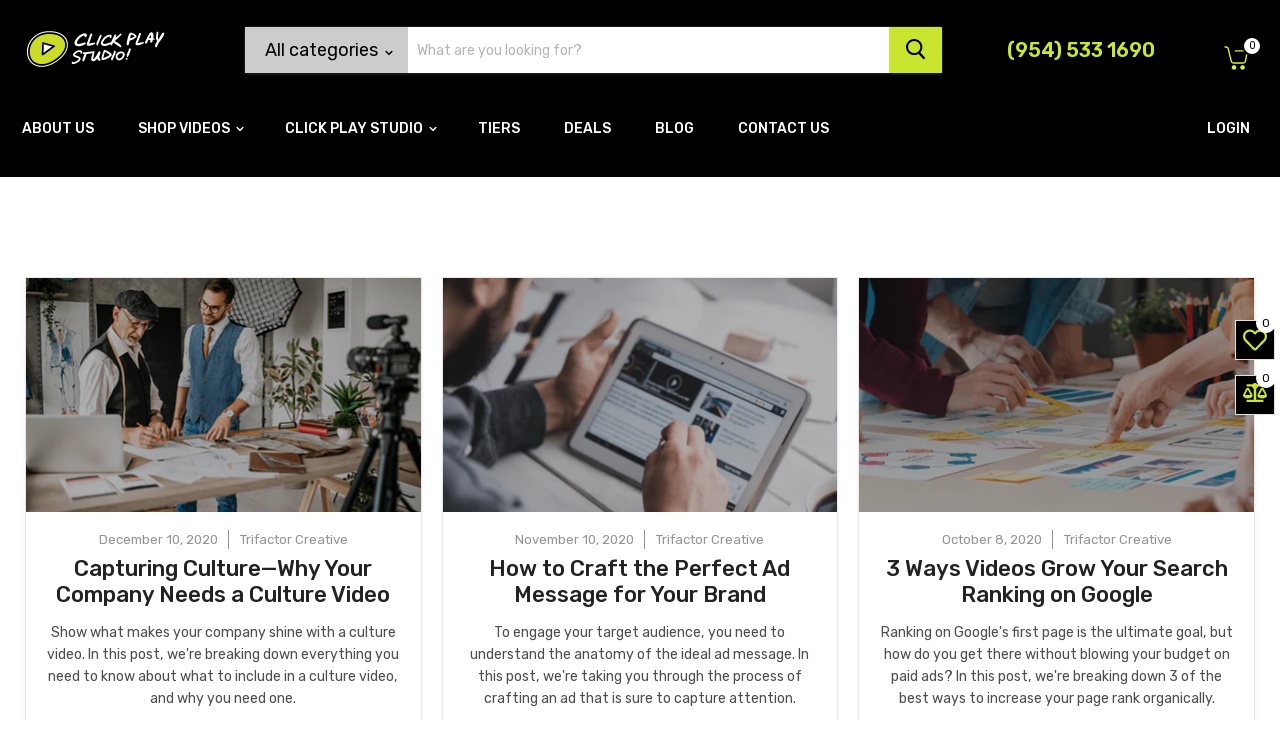

--- FILE ---
content_type: text/html; charset=utf-8
request_url: https://trifactorvideos.com/blogs/trifactor-video-store-video-marketing-blog
body_size: 22511
content:
<!doctype html>
<html class="no-js no-touch" lang="en">
  <head>
    <meta charset="utf-8">
    <meta http-equiv="x-ua-compatible" content="IE=edge">

    <link rel="preconnect" href="https://cdn.shopify.com">
    <link rel="preconnect" href="https://fonts.shopifycdn.com">
    <link rel="preconnect" href="https://v.shopify.com">
    <link rel="preconnect" href="https://cdn.shopifycloud.com">
    <title>Video Marketing Blog — Trifactor Videos</title>

    
      <meta name="description" content="Thirsty for more top trends, news, and best practices? Check out Trifactor’s blog for the latest insights into the video marketing world.">
    

    
  <link rel="shortcut icon" href="//trifactorvideos.com/cdn/shop/files/favicon_32x32.png?v=1613758547" type="image/png">


    
      <link rel="canonical" href="https://trifactorvideos.com/blogs/trifactor-video-store-video-marketing-blog" />
    

    <meta name="viewport" content="width=device-width">
    <script src="//trifactorvideos.com/cdn/shop/t/13/assets/jquery.min.js?v=61395414644828968241614174588" type="text/javascript"></script>
    
    <script src="//trifactorvideos.com/cdn/shop/t/13/assets/custom-new.js?v=107342520450499250661613571400" type="text/javascript"></script>
    
    















<meta property="og:site_name" content="Trifactor Videos">
<meta property="og:url" content="https://trifactorvideos.com/blogs/trifactor-video-store-video-marketing-blog">
<meta property="og:title" content="Video Marketing Blog">
<meta property="og:type" content="website">
<meta property="og:description" content="Thirsty for more top trends, news, and best practices? Check out Trifactor’s blog for the latest insights into the video marketing world.">




















<meta name="twitter:title" content="Video Marketing Blog">
<meta name="twitter:description" content="Thirsty for more top trends, news, and best practices? Check out Trifactor’s blog for the latest insights into the video marketing world.">





    <link rel="preload" href="//trifactorvideos.com/cdn/fonts/rubik/rubik_n4.c2fb67c90aa34ecf8da34fc1da937ee9c0c27942.woff2" as="font" crossorigin="anonymous">
    <link rel="preload" as="style" href="//trifactorvideos.com/cdn/shop/t/13/assets/theme.scss.css?v=71997757077987882471754486344">

    
  <!-- Customer Meta styles, tested on Debut theme -->
<link href="//trifactorvideos.com/cdn/shop/t/13/assets/cm-app-styles.css?v=47351237982425674151613476816" rel="stylesheet" type="text/css" media="all" />

<!-- Shopify API, remove it if your theme already included Shopify Ajax API -->
<!-- more info @ https://help.shopify.com/en/themes/development/getting-started/using-ajax-api -->
<script src="//trifactorvideos.com/cdn/shopifycloud/storefront/assets/themes_support/api.jquery-7ab1a3a4.js" type="text/javascript"></script>

<!-- Customer Meta Javascript code -->
<script src="//trifactorvideos.com/cdn/shop/t/13/assets/cm-app.min.js?v=163556347780330841241613476817" defer="defer"></script>

<script>
    function addStrings() {
        var cmGeneralStrings = {

            wishlist: {
                count: "({{ count }})"
            },
            compare: {
                count: "({{ count }})"
            },
            confirm_transfer_data: {
                info:  "{{ namespace }}: {{ count }} {{ name }}",
                name_plural: "products",
                name_single: "product"
            }

        };

        window.theme = window.theme || {};
        window.theme.strings = window.theme.strings || {};
        window.theme.strings.general = window.theme.strings.general || {};

        window.theme.strings.general.popups = cmGeneralStrings;

    }


    function addCustomer() {

        window.theme = window.theme || {};
            window.theme.customer = false;

    }

    addStrings();
    addCustomer();

</script>
  <script>window.performance && window.performance.mark && window.performance.mark('shopify.content_for_header.start');</script><meta id="shopify-digital-wallet" name="shopify-digital-wallet" content="/38962921516/digital_wallets/dialog">
<link rel="alternate" type="application/atom+xml" title="Feed" href="/blogs/trifactor-video-store-video-marketing-blog.atom" />
<script async="async" src="/checkouts/internal/preloads.js?locale=en-US"></script>
<script id="shopify-features" type="application/json">{"accessToken":"72829efd641fe2ddfa66be6e78a98485","betas":["rich-media-storefront-analytics"],"domain":"trifactorvideos.com","predictiveSearch":true,"shopId":38962921516,"locale":"en"}</script>
<script>var Shopify = Shopify || {};
Shopify.shop = "trifectavideos.myshopify.com";
Shopify.locale = "en";
Shopify.currency = {"active":"USD","rate":"1.0"};
Shopify.country = "US";
Shopify.theme = {"name":"Empire","id":99068346412,"schema_name":"Empire","schema_version":"5.2.0","theme_store_id":null,"role":"main"};
Shopify.theme.handle = "null";
Shopify.theme.style = {"id":null,"handle":null};
Shopify.cdnHost = "trifactorvideos.com/cdn";
Shopify.routes = Shopify.routes || {};
Shopify.routes.root = "/";</script>
<script type="module">!function(o){(o.Shopify=o.Shopify||{}).modules=!0}(window);</script>
<script>!function(o){function n(){var o=[];function n(){o.push(Array.prototype.slice.apply(arguments))}return n.q=o,n}var t=o.Shopify=o.Shopify||{};t.loadFeatures=n(),t.autoloadFeatures=n()}(window);</script>
<script id="shop-js-analytics" type="application/json">{"pageType":"blog"}</script>
<script defer="defer" async type="module" src="//trifactorvideos.com/cdn/shopifycloud/shop-js/modules/v2/client.init-shop-cart-sync_BT-GjEfc.en.esm.js"></script>
<script defer="defer" async type="module" src="//trifactorvideos.com/cdn/shopifycloud/shop-js/modules/v2/chunk.common_D58fp_Oc.esm.js"></script>
<script defer="defer" async type="module" src="//trifactorvideos.com/cdn/shopifycloud/shop-js/modules/v2/chunk.modal_xMitdFEc.esm.js"></script>
<script type="module">
  await import("//trifactorvideos.com/cdn/shopifycloud/shop-js/modules/v2/client.init-shop-cart-sync_BT-GjEfc.en.esm.js");
await import("//trifactorvideos.com/cdn/shopifycloud/shop-js/modules/v2/chunk.common_D58fp_Oc.esm.js");
await import("//trifactorvideos.com/cdn/shopifycloud/shop-js/modules/v2/chunk.modal_xMitdFEc.esm.js");

  window.Shopify.SignInWithShop?.initShopCartSync?.({"fedCMEnabled":true,"windoidEnabled":true});

</script>
<script id="__st">var __st={"a":38962921516,"offset":-18000,"reqid":"181576c8-d09b-4af0-a37e-ec5a6a0cbe17-1769368640","pageurl":"trifactorvideos.com\/blogs\/trifactor-video-store-video-marketing-blog","s":"blogs-61642965036","u":"62c02c120b74","p":"blog","rtyp":"blog","rid":61642965036};</script>
<script>window.ShopifyPaypalV4VisibilityTracking = true;</script>
<script id="captcha-bootstrap">!function(){'use strict';const t='contact',e='account',n='new_comment',o=[[t,t],['blogs',n],['comments',n],[t,'customer']],c=[[e,'customer_login'],[e,'guest_login'],[e,'recover_customer_password'],[e,'create_customer']],r=t=>t.map((([t,e])=>`form[action*='/${t}']:not([data-nocaptcha='true']) input[name='form_type'][value='${e}']`)).join(','),a=t=>()=>t?[...document.querySelectorAll(t)].map((t=>t.form)):[];function s(){const t=[...o],e=r(t);return a(e)}const i='password',u='form_key',d=['recaptcha-v3-token','g-recaptcha-response','h-captcha-response',i],f=()=>{try{return window.sessionStorage}catch{return}},m='__shopify_v',_=t=>t.elements[u];function p(t,e,n=!1){try{const o=window.sessionStorage,c=JSON.parse(o.getItem(e)),{data:r}=function(t){const{data:e,action:n}=t;return t[m]||n?{data:e,action:n}:{data:t,action:n}}(c);for(const[e,n]of Object.entries(r))t.elements[e]&&(t.elements[e].value=n);n&&o.removeItem(e)}catch(o){console.error('form repopulation failed',{error:o})}}const l='form_type',E='cptcha';function T(t){t.dataset[E]=!0}const w=window,h=w.document,L='Shopify',v='ce_forms',y='captcha';let A=!1;((t,e)=>{const n=(g='f06e6c50-85a8-45c8-87d0-21a2b65856fe',I='https://cdn.shopify.com/shopifycloud/storefront-forms-hcaptcha/ce_storefront_forms_captcha_hcaptcha.v1.5.2.iife.js',D={infoText:'Protected by hCaptcha',privacyText:'Privacy',termsText:'Terms'},(t,e,n)=>{const o=w[L][v],c=o.bindForm;if(c)return c(t,g,e,D).then(n);var r;o.q.push([[t,g,e,D],n]),r=I,A||(h.body.append(Object.assign(h.createElement('script'),{id:'captcha-provider',async:!0,src:r})),A=!0)});var g,I,D;w[L]=w[L]||{},w[L][v]=w[L][v]||{},w[L][v].q=[],w[L][y]=w[L][y]||{},w[L][y].protect=function(t,e){n(t,void 0,e),T(t)},Object.freeze(w[L][y]),function(t,e,n,w,h,L){const[v,y,A,g]=function(t,e,n){const i=e?o:[],u=t?c:[],d=[...i,...u],f=r(d),m=r(i),_=r(d.filter((([t,e])=>n.includes(e))));return[a(f),a(m),a(_),s()]}(w,h,L),I=t=>{const e=t.target;return e instanceof HTMLFormElement?e:e&&e.form},D=t=>v().includes(t);t.addEventListener('submit',(t=>{const e=I(t);if(!e)return;const n=D(e)&&!e.dataset.hcaptchaBound&&!e.dataset.recaptchaBound,o=_(e),c=g().includes(e)&&(!o||!o.value);(n||c)&&t.preventDefault(),c&&!n&&(function(t){try{if(!f())return;!function(t){const e=f();if(!e)return;const n=_(t);if(!n)return;const o=n.value;o&&e.removeItem(o)}(t);const e=Array.from(Array(32),(()=>Math.random().toString(36)[2])).join('');!function(t,e){_(t)||t.append(Object.assign(document.createElement('input'),{type:'hidden',name:u})),t.elements[u].value=e}(t,e),function(t,e){const n=f();if(!n)return;const o=[...t.querySelectorAll(`input[type='${i}']`)].map((({name:t})=>t)),c=[...d,...o],r={};for(const[a,s]of new FormData(t).entries())c.includes(a)||(r[a]=s);n.setItem(e,JSON.stringify({[m]:1,action:t.action,data:r}))}(t,e)}catch(e){console.error('failed to persist form',e)}}(e),e.submit())}));const S=(t,e)=>{t&&!t.dataset[E]&&(n(t,e.some((e=>e===t))),T(t))};for(const o of['focusin','change'])t.addEventListener(o,(t=>{const e=I(t);D(e)&&S(e,y())}));const B=e.get('form_key'),M=e.get(l),P=B&&M;t.addEventListener('DOMContentLoaded',(()=>{const t=y();if(P)for(const e of t)e.elements[l].value===M&&p(e,B);[...new Set([...A(),...v().filter((t=>'true'===t.dataset.shopifyCaptcha))])].forEach((e=>S(e,t)))}))}(h,new URLSearchParams(w.location.search),n,t,e,['guest_login'])})(!0,!0)}();</script>
<script integrity="sha256-4kQ18oKyAcykRKYeNunJcIwy7WH5gtpwJnB7kiuLZ1E=" data-source-attribution="shopify.loadfeatures" defer="defer" src="//trifactorvideos.com/cdn/shopifycloud/storefront/assets/storefront/load_feature-a0a9edcb.js" crossorigin="anonymous"></script>
<script data-source-attribution="shopify.dynamic_checkout.dynamic.init">var Shopify=Shopify||{};Shopify.PaymentButton=Shopify.PaymentButton||{isStorefrontPortableWallets:!0,init:function(){window.Shopify.PaymentButton.init=function(){};var t=document.createElement("script");t.src="https://trifactorvideos.com/cdn/shopifycloud/portable-wallets/latest/portable-wallets.en.js",t.type="module",document.head.appendChild(t)}};
</script>
<script data-source-attribution="shopify.dynamic_checkout.buyer_consent">
  function portableWalletsHideBuyerConsent(e){var t=document.getElementById("shopify-buyer-consent"),n=document.getElementById("shopify-subscription-policy-button");t&&n&&(t.classList.add("hidden"),t.setAttribute("aria-hidden","true"),n.removeEventListener("click",e))}function portableWalletsShowBuyerConsent(e){var t=document.getElementById("shopify-buyer-consent"),n=document.getElementById("shopify-subscription-policy-button");t&&n&&(t.classList.remove("hidden"),t.removeAttribute("aria-hidden"),n.addEventListener("click",e))}window.Shopify?.PaymentButton&&(window.Shopify.PaymentButton.hideBuyerConsent=portableWalletsHideBuyerConsent,window.Shopify.PaymentButton.showBuyerConsent=portableWalletsShowBuyerConsent);
</script>
<script data-source-attribution="shopify.dynamic_checkout.cart.bootstrap">document.addEventListener("DOMContentLoaded",(function(){function t(){return document.querySelector("shopify-accelerated-checkout-cart, shopify-accelerated-checkout")}if(t())Shopify.PaymentButton.init();else{new MutationObserver((function(e,n){t()&&(Shopify.PaymentButton.init(),n.disconnect())})).observe(document.body,{childList:!0,subtree:!0})}}));
</script>

<script>window.performance && window.performance.mark && window.performance.mark('shopify.content_for_header.end');</script>
     

    
    <link rel="stylesheet" href="//trifactorvideos.com/cdn/shop/t/13/assets/theme.scss.css?v=71997757077987882471754486344">
    <link rel="stylesheet" href="//trifactorvideos.com/cdn/shop/t/13/assets/custom.scss.css?v=113666368047422917051613560312">
    <link rel="stylesheet" href="//trifactorvideos.com/cdn/shop/t/13/assets/custom2.css?v=160054729443567562211614362597">
    <link rel="stylesheet" href="//trifactorvideos.com/cdn/shop/t/13/assets/responsive.css?v=61410152345414858761614005508">
    <link rel="stylesheet" href="//trifactorvideos.com/cdn/shop/t/13/assets/custom-shopify-dev.min.css?v=163743878695314019001614179113">
    <link rel="stylesheet" href="//trifactorvideos.com/cdn/shop/t/13/assets/shopify-plyr.css?v=22739112704034968201614173577">
    <link rel="stylesheet" href="//trifactorvideos.com/cdn/shop/t/13/assets/font-awesome.min.css?v=3742609704130214471614346348">
    <link rel="stylesheet" href="//trifactorvideos.com/cdn/shop/t/13/assets/slick.min.css?v=105347522073496785561614173897">
    <link rel="stylesheet" href="//trifactorvideos.com/cdn/shop/t/13/assets/slick-theme.min.css?v=10541884051976483521614174024">
    <link rel="stylesheet" href="//trifactorvideos.com/cdn/shop/t/13/assets/slick-theme.min.css?v=10541884051976483521614174024">
    <link rel="stylesheet" href="https://stackpath.bootstrapcdn.com/font-awesome/4.7.0/css/font-awesome.min.css">
    <link rel="stylesheet" href="//trifactorvideos.com/cdn/shop/t/13/assets/owl.carousel.css?v=96461038511806256421614349130">
    

    
    <script>
      window.Theme = window.Theme || {};
      window.Theme.routes = {
        "root_url": "/",
        "account_url": "/account",
        "account_login_url": "/account/login",
        "account_logout_url": "/account/logout",
        "account_register_url": "/account/register",
        "account_addresses_url": "/account/addresses",
        "collections_url": "/collections",
        "all_products_collection_url": "/collections/all",
        "search_url": "/search",
        "cart_url": "/cart",
        "cart_add_url": "/cart/add",
        "cart_change_url": "/cart/change",
        "cart_clear_url": "/cart/clear",
        "product_recommendations_url": "/recommendations/products",
      };
    </script>
   
<!-- "snippets/pagefly-header.liquid" was not rendered, the associated app was uninstalled -->
    
    <style>
      .btn-primary{
        color: "#000000";
        border-color: rgba(0,0,0,0);
        background: #c9e52f;
        font-size: 18px;
        font-family:Rubik!important;
        border-width: 1px;
        font-style: normal;
      } 
      body div .button-primary {
        color: #000000 !important;
        border-color: rgba(0,0,0,0) !important;
        background: #c9e52f !important;
        font-size: 18px !important;
        font-family:Rubik !important;
        border-width: 1px;
        font-style: normal;
      }

      .btn-primary:hover{
        color: #ffffff;
        border-color: rgba(0,0,0,0);
        background: #000000;
      }
      body div .button-primary:hover {
        color: #ffffff !important;
        border-color: rgba(0,0,0,0) !important;
        background: #000000 !important;
      }

      

      body div .button-secondary{
        color: #000000 !important;
        border-color: #000000 !important;
        background: rgba(0,0,0,0) !important;
        font-size: 18px !important;
        font-family:Rubik !important;
        border-width: 1px;
        font-style: normal;
      }
      .btn-secondary{
        color: #000000;
        border-color: #000000;
        background: rgba(0,0,0,0);
        font-size: 18px;
        font-family:Rubik!important;
        border-width: 1px;
        font-style: normal;
      }     

      body div .button-secondary:hover{
        color: #ffffff !important;
        border-color: #000000 !important;
        background: #000000 !important;
      }
      .btn-secondary:hover{
        color: #000000;
        border-color: #000000;
        background: #cae62f;
      }
    </style>
    
 <meta property="og:image" content="https://cdn.shopify.com/s/files/1/0389/6292/1516/files/Diseno_sin_titulo_10.png?v=1714757507" />
<meta property="og:image:secure_url" content="https://cdn.shopify.com/s/files/1/0389/6292/1516/files/Diseno_sin_titulo_10.png?v=1714757507" />
<meta property="og:image:width" content="1200" />
<meta property="og:image:height" content="628" />
<link href="https://monorail-edge.shopifysvc.com" rel="dns-prefetch">
<script>(function(){if ("sendBeacon" in navigator && "performance" in window) {try {var session_token_from_headers = performance.getEntriesByType('navigation')[0].serverTiming.find(x => x.name == '_s').description;} catch {var session_token_from_headers = undefined;}var session_cookie_matches = document.cookie.match(/_shopify_s=([^;]*)/);var session_token_from_cookie = session_cookie_matches && session_cookie_matches.length === 2 ? session_cookie_matches[1] : "";var session_token = session_token_from_headers || session_token_from_cookie || "";function handle_abandonment_event(e) {var entries = performance.getEntries().filter(function(entry) {return /monorail-edge.shopifysvc.com/.test(entry.name);});if (!window.abandonment_tracked && entries.length === 0) {window.abandonment_tracked = true;var currentMs = Date.now();var navigation_start = performance.timing.navigationStart;var payload = {shop_id: 38962921516,url: window.location.href,navigation_start,duration: currentMs - navigation_start,session_token,page_type: "blog"};window.navigator.sendBeacon("https://monorail-edge.shopifysvc.com/v1/produce", JSON.stringify({schema_id: "online_store_buyer_site_abandonment/1.1",payload: payload,metadata: {event_created_at_ms: currentMs,event_sent_at_ms: currentMs}}));}}window.addEventListener('pagehide', handle_abandonment_event);}}());</script>
<script id="web-pixels-manager-setup">(function e(e,d,r,n,o){if(void 0===o&&(o={}),!Boolean(null===(a=null===(i=window.Shopify)||void 0===i?void 0:i.analytics)||void 0===a?void 0:a.replayQueue)){var i,a;window.Shopify=window.Shopify||{};var t=window.Shopify;t.analytics=t.analytics||{};var s=t.analytics;s.replayQueue=[],s.publish=function(e,d,r){return s.replayQueue.push([e,d,r]),!0};try{self.performance.mark("wpm:start")}catch(e){}var l=function(){var e={modern:/Edge?\/(1{2}[4-9]|1[2-9]\d|[2-9]\d{2}|\d{4,})\.\d+(\.\d+|)|Firefox\/(1{2}[4-9]|1[2-9]\d|[2-9]\d{2}|\d{4,})\.\d+(\.\d+|)|Chrom(ium|e)\/(9{2}|\d{3,})\.\d+(\.\d+|)|(Maci|X1{2}).+ Version\/(15\.\d+|(1[6-9]|[2-9]\d|\d{3,})\.\d+)([,.]\d+|)( \(\w+\)|)( Mobile\/\w+|) Safari\/|Chrome.+OPR\/(9{2}|\d{3,})\.\d+\.\d+|(CPU[ +]OS|iPhone[ +]OS|CPU[ +]iPhone|CPU IPhone OS|CPU iPad OS)[ +]+(15[._]\d+|(1[6-9]|[2-9]\d|\d{3,})[._]\d+)([._]\d+|)|Android:?[ /-](13[3-9]|1[4-9]\d|[2-9]\d{2}|\d{4,})(\.\d+|)(\.\d+|)|Android.+Firefox\/(13[5-9]|1[4-9]\d|[2-9]\d{2}|\d{4,})\.\d+(\.\d+|)|Android.+Chrom(ium|e)\/(13[3-9]|1[4-9]\d|[2-9]\d{2}|\d{4,})\.\d+(\.\d+|)|SamsungBrowser\/([2-9]\d|\d{3,})\.\d+/,legacy:/Edge?\/(1[6-9]|[2-9]\d|\d{3,})\.\d+(\.\d+|)|Firefox\/(5[4-9]|[6-9]\d|\d{3,})\.\d+(\.\d+|)|Chrom(ium|e)\/(5[1-9]|[6-9]\d|\d{3,})\.\d+(\.\d+|)([\d.]+$|.*Safari\/(?![\d.]+ Edge\/[\d.]+$))|(Maci|X1{2}).+ Version\/(10\.\d+|(1[1-9]|[2-9]\d|\d{3,})\.\d+)([,.]\d+|)( \(\w+\)|)( Mobile\/\w+|) Safari\/|Chrome.+OPR\/(3[89]|[4-9]\d|\d{3,})\.\d+\.\d+|(CPU[ +]OS|iPhone[ +]OS|CPU[ +]iPhone|CPU IPhone OS|CPU iPad OS)[ +]+(10[._]\d+|(1[1-9]|[2-9]\d|\d{3,})[._]\d+)([._]\d+|)|Android:?[ /-](13[3-9]|1[4-9]\d|[2-9]\d{2}|\d{4,})(\.\d+|)(\.\d+|)|Mobile Safari.+OPR\/([89]\d|\d{3,})\.\d+\.\d+|Android.+Firefox\/(13[5-9]|1[4-9]\d|[2-9]\d{2}|\d{4,})\.\d+(\.\d+|)|Android.+Chrom(ium|e)\/(13[3-9]|1[4-9]\d|[2-9]\d{2}|\d{4,})\.\d+(\.\d+|)|Android.+(UC? ?Browser|UCWEB|U3)[ /]?(15\.([5-9]|\d{2,})|(1[6-9]|[2-9]\d|\d{3,})\.\d+)\.\d+|SamsungBrowser\/(5\.\d+|([6-9]|\d{2,})\.\d+)|Android.+MQ{2}Browser\/(14(\.(9|\d{2,})|)|(1[5-9]|[2-9]\d|\d{3,})(\.\d+|))(\.\d+|)|K[Aa][Ii]OS\/(3\.\d+|([4-9]|\d{2,})\.\d+)(\.\d+|)/},d=e.modern,r=e.legacy,n=navigator.userAgent;return n.match(d)?"modern":n.match(r)?"legacy":"unknown"}(),u="modern"===l?"modern":"legacy",c=(null!=n?n:{modern:"",legacy:""})[u],f=function(e){return[e.baseUrl,"/wpm","/b",e.hashVersion,"modern"===e.buildTarget?"m":"l",".js"].join("")}({baseUrl:d,hashVersion:r,buildTarget:u}),m=function(e){var d=e.version,r=e.bundleTarget,n=e.surface,o=e.pageUrl,i=e.monorailEndpoint;return{emit:function(e){var a=e.status,t=e.errorMsg,s=(new Date).getTime(),l=JSON.stringify({metadata:{event_sent_at_ms:s},events:[{schema_id:"web_pixels_manager_load/3.1",payload:{version:d,bundle_target:r,page_url:o,status:a,surface:n,error_msg:t},metadata:{event_created_at_ms:s}}]});if(!i)return console&&console.warn&&console.warn("[Web Pixels Manager] No Monorail endpoint provided, skipping logging."),!1;try{return self.navigator.sendBeacon.bind(self.navigator)(i,l)}catch(e){}var u=new XMLHttpRequest;try{return u.open("POST",i,!0),u.setRequestHeader("Content-Type","text/plain"),u.send(l),!0}catch(e){return console&&console.warn&&console.warn("[Web Pixels Manager] Got an unhandled error while logging to Monorail."),!1}}}}({version:r,bundleTarget:l,surface:e.surface,pageUrl:self.location.href,monorailEndpoint:e.monorailEndpoint});try{o.browserTarget=l,function(e){var d=e.src,r=e.async,n=void 0===r||r,o=e.onload,i=e.onerror,a=e.sri,t=e.scriptDataAttributes,s=void 0===t?{}:t,l=document.createElement("script"),u=document.querySelector("head"),c=document.querySelector("body");if(l.async=n,l.src=d,a&&(l.integrity=a,l.crossOrigin="anonymous"),s)for(var f in s)if(Object.prototype.hasOwnProperty.call(s,f))try{l.dataset[f]=s[f]}catch(e){}if(o&&l.addEventListener("load",o),i&&l.addEventListener("error",i),u)u.appendChild(l);else{if(!c)throw new Error("Did not find a head or body element to append the script");c.appendChild(l)}}({src:f,async:!0,onload:function(){if(!function(){var e,d;return Boolean(null===(d=null===(e=window.Shopify)||void 0===e?void 0:e.analytics)||void 0===d?void 0:d.initialized)}()){var d=window.webPixelsManager.init(e)||void 0;if(d){var r=window.Shopify.analytics;r.replayQueue.forEach((function(e){var r=e[0],n=e[1],o=e[2];d.publishCustomEvent(r,n,o)})),r.replayQueue=[],r.publish=d.publishCustomEvent,r.visitor=d.visitor,r.initialized=!0}}},onerror:function(){return m.emit({status:"failed",errorMsg:"".concat(f," has failed to load")})},sri:function(e){var d=/^sha384-[A-Za-z0-9+/=]+$/;return"string"==typeof e&&d.test(e)}(c)?c:"",scriptDataAttributes:o}),m.emit({status:"loading"})}catch(e){m.emit({status:"failed",errorMsg:(null==e?void 0:e.message)||"Unknown error"})}}})({shopId: 38962921516,storefrontBaseUrl: "https://trifactorvideos.com",extensionsBaseUrl: "https://extensions.shopifycdn.com/cdn/shopifycloud/web-pixels-manager",monorailEndpoint: "https://monorail-edge.shopifysvc.com/unstable/produce_batch",surface: "storefront-renderer",enabledBetaFlags: ["2dca8a86"],webPixelsConfigList: [{"id":"78970924","eventPayloadVersion":"v1","runtimeContext":"LAX","scriptVersion":"1","type":"CUSTOM","privacyPurposes":["ANALYTICS"],"name":"Google Analytics tag (migrated)"},{"id":"shopify-app-pixel","configuration":"{}","eventPayloadVersion":"v1","runtimeContext":"STRICT","scriptVersion":"0450","apiClientId":"shopify-pixel","type":"APP","privacyPurposes":["ANALYTICS","MARKETING"]},{"id":"shopify-custom-pixel","eventPayloadVersion":"v1","runtimeContext":"LAX","scriptVersion":"0450","apiClientId":"shopify-pixel","type":"CUSTOM","privacyPurposes":["ANALYTICS","MARKETING"]}],isMerchantRequest: false,initData: {"shop":{"name":"Trifactor Videos","paymentSettings":{"currencyCode":"USD"},"myshopifyDomain":"trifectavideos.myshopify.com","countryCode":"US","storefrontUrl":"https:\/\/trifactorvideos.com"},"customer":null,"cart":null,"checkout":null,"productVariants":[],"purchasingCompany":null},},"https://trifactorvideos.com/cdn","fcfee988w5aeb613cpc8e4bc33m6693e112",{"modern":"","legacy":""},{"shopId":"38962921516","storefrontBaseUrl":"https:\/\/trifactorvideos.com","extensionBaseUrl":"https:\/\/extensions.shopifycdn.com\/cdn\/shopifycloud\/web-pixels-manager","surface":"storefront-renderer","enabledBetaFlags":"[\"2dca8a86\"]","isMerchantRequest":"false","hashVersion":"fcfee988w5aeb613cpc8e4bc33m6693e112","publish":"custom","events":"[[\"page_viewed\",{}]]"});</script><script>
  window.ShopifyAnalytics = window.ShopifyAnalytics || {};
  window.ShopifyAnalytics.meta = window.ShopifyAnalytics.meta || {};
  window.ShopifyAnalytics.meta.currency = 'USD';
  var meta = {"page":{"pageType":"blog","resourceType":"blog","resourceId":61642965036,"requestId":"181576c8-d09b-4af0-a37e-ec5a6a0cbe17-1769368640"}};
  for (var attr in meta) {
    window.ShopifyAnalytics.meta[attr] = meta[attr];
  }
</script>
<script class="analytics">
  (function () {
    var customDocumentWrite = function(content) {
      var jquery = null;

      if (window.jQuery) {
        jquery = window.jQuery;
      } else if (window.Checkout && window.Checkout.$) {
        jquery = window.Checkout.$;
      }

      if (jquery) {
        jquery('body').append(content);
      }
    };

    var hasLoggedConversion = function(token) {
      if (token) {
        return document.cookie.indexOf('loggedConversion=' + token) !== -1;
      }
      return false;
    }

    var setCookieIfConversion = function(token) {
      if (token) {
        var twoMonthsFromNow = new Date(Date.now());
        twoMonthsFromNow.setMonth(twoMonthsFromNow.getMonth() + 2);

        document.cookie = 'loggedConversion=' + token + '; expires=' + twoMonthsFromNow;
      }
    }

    var trekkie = window.ShopifyAnalytics.lib = window.trekkie = window.trekkie || [];
    if (trekkie.integrations) {
      return;
    }
    trekkie.methods = [
      'identify',
      'page',
      'ready',
      'track',
      'trackForm',
      'trackLink'
    ];
    trekkie.factory = function(method) {
      return function() {
        var args = Array.prototype.slice.call(arguments);
        args.unshift(method);
        trekkie.push(args);
        return trekkie;
      };
    };
    for (var i = 0; i < trekkie.methods.length; i++) {
      var key = trekkie.methods[i];
      trekkie[key] = trekkie.factory(key);
    }
    trekkie.load = function(config) {
      trekkie.config = config || {};
      trekkie.config.initialDocumentCookie = document.cookie;
      var first = document.getElementsByTagName('script')[0];
      var script = document.createElement('script');
      script.type = 'text/javascript';
      script.onerror = function(e) {
        var scriptFallback = document.createElement('script');
        scriptFallback.type = 'text/javascript';
        scriptFallback.onerror = function(error) {
                var Monorail = {
      produce: function produce(monorailDomain, schemaId, payload) {
        var currentMs = new Date().getTime();
        var event = {
          schema_id: schemaId,
          payload: payload,
          metadata: {
            event_created_at_ms: currentMs,
            event_sent_at_ms: currentMs
          }
        };
        return Monorail.sendRequest("https://" + monorailDomain + "/v1/produce", JSON.stringify(event));
      },
      sendRequest: function sendRequest(endpointUrl, payload) {
        // Try the sendBeacon API
        if (window && window.navigator && typeof window.navigator.sendBeacon === 'function' && typeof window.Blob === 'function' && !Monorail.isIos12()) {
          var blobData = new window.Blob([payload], {
            type: 'text/plain'
          });

          if (window.navigator.sendBeacon(endpointUrl, blobData)) {
            return true;
          } // sendBeacon was not successful

        } // XHR beacon

        var xhr = new XMLHttpRequest();

        try {
          xhr.open('POST', endpointUrl);
          xhr.setRequestHeader('Content-Type', 'text/plain');
          xhr.send(payload);
        } catch (e) {
          console.log(e);
        }

        return false;
      },
      isIos12: function isIos12() {
        return window.navigator.userAgent.lastIndexOf('iPhone; CPU iPhone OS 12_') !== -1 || window.navigator.userAgent.lastIndexOf('iPad; CPU OS 12_') !== -1;
      }
    };
    Monorail.produce('monorail-edge.shopifysvc.com',
      'trekkie_storefront_load_errors/1.1',
      {shop_id: 38962921516,
      theme_id: 99068346412,
      app_name: "storefront",
      context_url: window.location.href,
      source_url: "//trifactorvideos.com/cdn/s/trekkie.storefront.8d95595f799fbf7e1d32231b9a28fd43b70c67d3.min.js"});

        };
        scriptFallback.async = true;
        scriptFallback.src = '//trifactorvideos.com/cdn/s/trekkie.storefront.8d95595f799fbf7e1d32231b9a28fd43b70c67d3.min.js';
        first.parentNode.insertBefore(scriptFallback, first);
      };
      script.async = true;
      script.src = '//trifactorvideos.com/cdn/s/trekkie.storefront.8d95595f799fbf7e1d32231b9a28fd43b70c67d3.min.js';
      first.parentNode.insertBefore(script, first);
    };
    trekkie.load(
      {"Trekkie":{"appName":"storefront","development":false,"defaultAttributes":{"shopId":38962921516,"isMerchantRequest":null,"themeId":99068346412,"themeCityHash":"10041752369497471359","contentLanguage":"en","currency":"USD","eventMetadataId":"5866e2d1-75da-427d-b0ed-aab80f045324"},"isServerSideCookieWritingEnabled":true,"monorailRegion":"shop_domain","enabledBetaFlags":["65f19447"]},"Session Attribution":{},"S2S":{"facebookCapiEnabled":false,"source":"trekkie-storefront-renderer","apiClientId":580111}}
    );

    var loaded = false;
    trekkie.ready(function() {
      if (loaded) return;
      loaded = true;

      window.ShopifyAnalytics.lib = window.trekkie;

      var originalDocumentWrite = document.write;
      document.write = customDocumentWrite;
      try { window.ShopifyAnalytics.merchantGoogleAnalytics.call(this); } catch(error) {};
      document.write = originalDocumentWrite;

      window.ShopifyAnalytics.lib.page(null,{"pageType":"blog","resourceType":"blog","resourceId":61642965036,"requestId":"181576c8-d09b-4af0-a37e-ec5a6a0cbe17-1769368640","shopifyEmitted":true});

      var match = window.location.pathname.match(/checkouts\/(.+)\/(thank_you|post_purchase)/)
      var token = match? match[1]: undefined;
      if (!hasLoggedConversion(token)) {
        setCookieIfConversion(token);
        
      }
    });


        var eventsListenerScript = document.createElement('script');
        eventsListenerScript.async = true;
        eventsListenerScript.src = "//trifactorvideos.com/cdn/shopifycloud/storefront/assets/shop_events_listener-3da45d37.js";
        document.getElementsByTagName('head')[0].appendChild(eventsListenerScript);

})();</script>
  <script>
  if (!window.ga || (window.ga && typeof window.ga !== 'function')) {
    window.ga = function ga() {
      (window.ga.q = window.ga.q || []).push(arguments);
      if (window.Shopify && window.Shopify.analytics && typeof window.Shopify.analytics.publish === 'function') {
        window.Shopify.analytics.publish("ga_stub_called", {}, {sendTo: "google_osp_migration"});
      }
      console.error("Shopify's Google Analytics stub called with:", Array.from(arguments), "\nSee https://help.shopify.com/manual/promoting-marketing/pixels/pixel-migration#google for more information.");
    };
    if (window.Shopify && window.Shopify.analytics && typeof window.Shopify.analytics.publish === 'function') {
      window.Shopify.analytics.publish("ga_stub_initialized", {}, {sendTo: "google_osp_migration"});
    }
  }
</script>
<script
  defer
  src="https://trifactorvideos.com/cdn/shopifycloud/perf-kit/shopify-perf-kit-3.0.4.min.js"
  data-application="storefront-renderer"
  data-shop-id="38962921516"
  data-render-region="gcp-us-east1"
  data-page-type="blog"
  data-theme-instance-id="99068346412"
  data-theme-name="Empire"
  data-theme-version="5.2.0"
  data-monorail-region="shop_domain"
  data-resource-timing-sampling-rate="10"
  data-shs="true"
  data-shs-beacon="true"
  data-shs-export-with-fetch="true"
  data-shs-logs-sample-rate="1"
  data-shs-beacon-endpoint="https://trifactorvideos.com/api/collect"
></script>
</head> 

  <body class="template-blog" data-instant-allow-query-string>
     
    <link rel="preload" as="style" href="//trifactorvideos.com/cdn/shop/t/13/assets/theme.scss.css?v=71997757077987882471754486344">
    <link rel="preload" as="style" href="//trifactorvideos.com/cdn/shop/t/13/assets/custom.scss.css?v=113666368047422917051613560312">
    <link rel="preload" as="style" href="//trifactorvideos.com/cdn/shop/t/13/assets/custom2.css?v=160054729443567562211614362597">
    <link rel="preload" as="style" href="//trifactorvideos.com/cdn/shop/t/13/assets/responsive.css?v=61410152345414858761614005508">
    <link rel="preload" as="style" href="//trifactorvideos.com/cdn/shop/t/13/assets/custom-shopify-dev.min.css?v=163743878695314019001614179113">
    <link rel="preload" as="style" href="//trifactorvideos.com/cdn/shop/t/13/assets/shopify-plyr.css?v=22739112704034968201614173577">
    <link rel="stylesheet" href="//trifactorvideos.com/cdn/shop/t/13/assets/font-awesome.min.css?v=3742609704130214471614346348">
    <link rel="preload" as="style" href="//trifactorvideos.com/cdn/shop/t/13/assets/slick.min.css?v=105347522073496785561614173897">
    <link rel="preload" as="style" href="//trifactorvideos.com/cdn/shop/t/13/assets/slick-theme.min.css?v=10541884051976483521614174024">
    <link rel="preload" as="style" href="//trifactorvideos.com/cdn/shop/t/13/assets/slick-theme.min.css?v=10541884051976483521614174024">
    <link rel="preload" as="style" href="https://stackpath.bootstrapcdn.com/font-awesome/4.7.0/css/font-awesome.min.css">
    <link rel="preload" as="style" href="//trifactorvideos.com/cdn/shop/t/13/assets/owl.carousel.css?v=96461038511806256421614349130">
    
    <script>
      document.documentElement.className=document.documentElement.className.replace(/\bno-js\b/,'js');
      if(window.Shopify&&window.Shopify.designMode)document.documentElement.className+=' in-theme-editor';
      if(('ontouchstart' in window)||window.DocumentTouch&&document instanceof DocumentTouch)document.documentElement.className=document.documentElement.className.replace(/\bno-touch\b/,'has-touch');
    </script>
    <a class="skip-to-main" href="#site-main">Skip to content</a>
    <div id="shopify-section-static-announcement" class="shopify-section site-announcement"><script
  type="application/json"
  data-section-id="static-announcement"
  data-section-type="static-announcement">
</script>










</div>
    <header
      class="site-header site-header-nav--open"
      role="banner"
      data-site-header
    >
      <div id="shopify-section-static-header" class="shopify-section site-header-wrapper">
<div class="custom-loader">
    <div class="loader3">
        <span></span>
        <span></span>
    </div>
    
</div>


<script
  type="application/json"
  data-section-id="static-header"
  data-section-type="static-header"
  data-section-data>
  {
    "settings": {
      "sticky_header": true,
      "live_search": {
        "enable": true,
        "enable_images": true,
        "enable_content": true,
        "money_format": "${{amount_no_decimals}}",
        "context": {
          "view_all_results": "View all results",
          "view_all_products": "View all products",
          "content_results": {
            "title": "Pages \u0026amp; Posts",
            "no_results": "No results."
          },
          "no_results_products": {
            "title": "No products for “*terms*”.",
            "title_in_category": "No products for “*terms*” in *category*.",
            "message": "Sorry, we couldn’t find any matches."
          }
        }
      }
    }
  }
</script>




<style data-shopify>
  .site-logo {
    max-width: 250px;
    max-height: 100px;
  }
</style>

<div
  class="
    site-header-main
    
  "
  data-site-header-main
  data-site-header-sticky
  
>
  <button class="site-header-menu-toggle" data-menu-toggle>
    <div class="site-header-menu-toggle--button" tabindex="-1">
      <span class="toggle-icon--bar toggle-icon--bar-top"></span>
      <span class="toggle-icon--bar toggle-icon--bar-middle"></span>
      <span class="toggle-icon--bar toggle-icon--bar-bottom"></span>
      <span class="visually-hidden">Menu</span>
    </div>
  </button>

  

  <div
    class="
      site-header-main-content
      
    "
  >
    <div class="site-header-logo">
      <a
        class="site-logo"
        href="/">
        
          
            <img class="site-logo-image svg_logo" src="https://cdn.shopify.com/s/files/1/0389/6292/1516/files/Click_Play_Studio-Logo_SM2.svg?v=1658346644" alt="logo" style="min-width:250px;min-height:100px;">
		  
        
      </a>
    </div>

    



<div class="live-search" data-live-search><form
    class="
      live-search-form
      form-fields-inline
      
    "
    action="/search"
    method="get"
    role="search"
    aria-label="Product"
    data-live-search-form
  >
    <input type="hidden" name="type" value="article,page,product">
    <div class="form-field no-label"><span class="form-field-select-wrapper live-search-filter-wrapper">
          <select class="live-search-filter" data-live-search-filter data-filter-all="All categories">
            
            <option value="" selected>All categories</option>
            <option value="" disabled>------</option>
            
              

<option value="product_type:About Us">About Us</option>
<option value="product_type:Animated Demos">Animated Demos</option>
<option value="product_type:Animated Promos">Animated Promos</option>
<option value="product_type:Case Studies">Case Studies</option>
<option value="product_type:Culture Videos">Culture Videos</option>
<option value="product_type:Event Promos">Event Promos</option>
<option value="product_type:Event Videos">Event Videos</option>
<option value="product_type:Explainers">Explainers</option>
<option value="product_type:FAQ Videos">FAQ Videos</option>
<option value="product_type:How-it-works">How-it-works</option>
<option value="product_type:How-to Videos">How-to Videos</option>
<option value="product_type:Influencer Features">Influencer Features</option>
<option value="product_type:Infomercials">Infomercials</option>
<option value="product_type:Informational Posts">Informational Posts</option>
<option value="product_type:Investor Pitches">Investor Pitches</option>
<option value="product_type:Lead Qualifiers">Lead Qualifiers</option>
<option value="product_type:Product Showcases">Product Showcases</option>
<option value="product_type:Promos">Promos</option>
<option value="product_type:Reviews">Reviews</option>
<option value="product_type:Self Promo Videos">Self Promo Videos</option>
<option value="product_type:Social Ads">Social Ads</option>
<option value="product_type:Testimonials">Testimonials</option>
<option value="product_type:Tutorials">Tutorials</option>
<option value="product_type:Visual Tours">Visual Tours</option>
<option value="product_type:Webinars">Webinars</option>
            
          </select>
          <label class="live-search-filter-label form-field-select" data-live-search-filter-label>All categories
</label>
          <svg
  aria-hidden="true"
  focusable="false"
  role="presentation"
  xmlns="http://www.w3.org/2000/svg"
  width="8"
  height="6"
  viewBox="0 0 8 6"
>
  <g fill="currentColor" fill-rule="evenodd">
    <polygon class="icon-chevron-down-left" points="4 5.371 7.668 1.606 6.665 .629 4 3.365"/>
    <polygon class="icon-chevron-down-right" points="4 3.365 1.335 .629 1.335 .629 .332 1.606 4 5.371"/>
  </g>
</svg>

        </span><input
        class="form-field-input live-search-form-field"
        type="text"
        name="q"
        aria-label="Search"
        placeholder="What are you looking for?"
        
        autocomplete="off"
        data-live-search-input>
      <button
        class="live-search-takeover-cancel"
        type="button"
        data-live-search-takeover-cancel>
        Cancel
      </button>

      <button
        class="live-search-button button-primary"
        type="submit"
        aria-label="Search"
        data-live-search-submit
      >
        <span class="search-icon search-icon--inactive">
          <svg
  aria-hidden="true"
  focusable="false"
  role="presentation"
  xmlns="http://www.w3.org/2000/svg"
  width="20"
  height="21"
  viewBox="0 0 20 21"
>
  <path fill="currentColor" fill-rule="evenodd" d="M12.514 14.906a8.264 8.264 0 0 1-4.322 1.21C3.668 16.116 0 12.513 0 8.07 0 3.626 3.668.023 8.192.023c4.525 0 8.193 3.603 8.193 8.047 0 2.033-.769 3.89-2.035 5.307l4.999 5.552-1.775 1.597-5.06-5.62zm-4.322-.843c3.37 0 6.102-2.684 6.102-5.993 0-3.31-2.732-5.994-6.102-5.994S2.09 4.76 2.09 8.07c0 3.31 2.732 5.993 6.102 5.993z"/>
</svg>
        </span>
        <span class="search-icon search-icon--active">
          <svg
  aria-hidden="true"
  focusable="false"
  role="presentation"
  width="26"
  height="26"
  viewBox="0 0 26 26"
  xmlns="http://www.w3.org/2000/svg"
>
  <g fill-rule="nonzero" fill="currentColor">
    <path d="M13 26C5.82 26 0 20.18 0 13S5.82 0 13 0s13 5.82 13 13-5.82 13-13 13zm0-3.852a9.148 9.148 0 1 0 0-18.296 9.148 9.148 0 0 0 0 18.296z" opacity=".29"/><path d="M13 26c7.18 0 13-5.82 13-13a1.926 1.926 0 0 0-3.852 0A9.148 9.148 0 0 1 13 22.148 1.926 1.926 0 0 0 13 26z"/>
  </g>
</svg>
        </span>
      </button>
    </div>

    <div class="search-flydown" data-live-search-flydown>
      <div class="search-flydown--placeholder" data-live-search-placeholder>
        <div class="search-flydown--product-items">
          
            <a class="search-flydown--product search-flydown--product" href="#">
              
                <div class="search-flydown--product-image">
                  <svg class="placeholder--image placeholder--content-image" xmlns="http://www.w3.org/2000/svg" viewBox="0 0 525.5 525.5"><path d="M324.5 212.7H203c-1.6 0-2.8 1.3-2.8 2.8V308c0 1.6 1.3 2.8 2.8 2.8h121.6c1.6 0 2.8-1.3 2.8-2.8v-92.5c0-1.6-1.3-2.8-2.9-2.8zm1.1 95.3c0 .6-.5 1.1-1.1 1.1H203c-.6 0-1.1-.5-1.1-1.1v-92.5c0-.6.5-1.1 1.1-1.1h121.6c.6 0 1.1.5 1.1 1.1V308z"/><path d="M210.4 299.5H240v.1s.1 0 .2-.1h75.2v-76.2h-105v76.2zm1.8-7.2l20-20c1.6-1.6 3.8-2.5 6.1-2.5s4.5.9 6.1 2.5l1.5 1.5 16.8 16.8c-12.9 3.3-20.7 6.3-22.8 7.2h-27.7v-5.5zm101.5-10.1c-20.1 1.7-36.7 4.8-49.1 7.9l-16.9-16.9 26.3-26.3c1.6-1.6 3.8-2.5 6.1-2.5s4.5.9 6.1 2.5l27.5 27.5v7.8zm-68.9 15.5c9.7-3.5 33.9-10.9 68.9-13.8v13.8h-68.9zm68.9-72.7v46.8l-26.2-26.2c-1.9-1.9-4.5-3-7.3-3s-5.4 1.1-7.3 3l-26.3 26.3-.9-.9c-1.9-1.9-4.5-3-7.3-3s-5.4 1.1-7.3 3l-18.8 18.8V225h101.4z"/><path d="M232.8 254c4.6 0 8.3-3.7 8.3-8.3s-3.7-8.3-8.3-8.3-8.3 3.7-8.3 8.3 3.7 8.3 8.3 8.3zm0-14.9c3.6 0 6.6 2.9 6.6 6.6s-2.9 6.6-6.6 6.6-6.6-2.9-6.6-6.6 3-6.6 6.6-6.6z"/></svg>
                </div>
              

              <div class="search-flydown--product-text">
                <span class="search-flydown--product-title placeholder--content-text"></span>
                <span class="search-flydown--product-price placeholder--content-text"></span>
              </div>
            </a>
          
            <a class="search-flydown--product search-flydown--product" href="#">
              
                <div class="search-flydown--product-image">
                  <svg class="placeholder--image placeholder--content-image" xmlns="http://www.w3.org/2000/svg" viewBox="0 0 525.5 525.5"><path d="M324.5 212.7H203c-1.6 0-2.8 1.3-2.8 2.8V308c0 1.6 1.3 2.8 2.8 2.8h121.6c1.6 0 2.8-1.3 2.8-2.8v-92.5c0-1.6-1.3-2.8-2.9-2.8zm1.1 95.3c0 .6-.5 1.1-1.1 1.1H203c-.6 0-1.1-.5-1.1-1.1v-92.5c0-.6.5-1.1 1.1-1.1h121.6c.6 0 1.1.5 1.1 1.1V308z"/><path d="M210.4 299.5H240v.1s.1 0 .2-.1h75.2v-76.2h-105v76.2zm1.8-7.2l20-20c1.6-1.6 3.8-2.5 6.1-2.5s4.5.9 6.1 2.5l1.5 1.5 16.8 16.8c-12.9 3.3-20.7 6.3-22.8 7.2h-27.7v-5.5zm101.5-10.1c-20.1 1.7-36.7 4.8-49.1 7.9l-16.9-16.9 26.3-26.3c1.6-1.6 3.8-2.5 6.1-2.5s4.5.9 6.1 2.5l27.5 27.5v7.8zm-68.9 15.5c9.7-3.5 33.9-10.9 68.9-13.8v13.8h-68.9zm68.9-72.7v46.8l-26.2-26.2c-1.9-1.9-4.5-3-7.3-3s-5.4 1.1-7.3 3l-26.3 26.3-.9-.9c-1.9-1.9-4.5-3-7.3-3s-5.4 1.1-7.3 3l-18.8 18.8V225h101.4z"/><path d="M232.8 254c4.6 0 8.3-3.7 8.3-8.3s-3.7-8.3-8.3-8.3-8.3 3.7-8.3 8.3 3.7 8.3 8.3 8.3zm0-14.9c3.6 0 6.6 2.9 6.6 6.6s-2.9 6.6-6.6 6.6-6.6-2.9-6.6-6.6 3-6.6 6.6-6.6z"/></svg>
                </div>
              

              <div class="search-flydown--product-text">
                <span class="search-flydown--product-title placeholder--content-text"></span>
                <span class="search-flydown--product-price placeholder--content-text"></span>
              </div>
            </a>
          
            <a class="search-flydown--product search-flydown--product" href="#">
              
                <div class="search-flydown--product-image">
                  <svg class="placeholder--image placeholder--content-image" xmlns="http://www.w3.org/2000/svg" viewBox="0 0 525.5 525.5"><path d="M324.5 212.7H203c-1.6 0-2.8 1.3-2.8 2.8V308c0 1.6 1.3 2.8 2.8 2.8h121.6c1.6 0 2.8-1.3 2.8-2.8v-92.5c0-1.6-1.3-2.8-2.9-2.8zm1.1 95.3c0 .6-.5 1.1-1.1 1.1H203c-.6 0-1.1-.5-1.1-1.1v-92.5c0-.6.5-1.1 1.1-1.1h121.6c.6 0 1.1.5 1.1 1.1V308z"/><path d="M210.4 299.5H240v.1s.1 0 .2-.1h75.2v-76.2h-105v76.2zm1.8-7.2l20-20c1.6-1.6 3.8-2.5 6.1-2.5s4.5.9 6.1 2.5l1.5 1.5 16.8 16.8c-12.9 3.3-20.7 6.3-22.8 7.2h-27.7v-5.5zm101.5-10.1c-20.1 1.7-36.7 4.8-49.1 7.9l-16.9-16.9 26.3-26.3c1.6-1.6 3.8-2.5 6.1-2.5s4.5.9 6.1 2.5l27.5 27.5v7.8zm-68.9 15.5c9.7-3.5 33.9-10.9 68.9-13.8v13.8h-68.9zm68.9-72.7v46.8l-26.2-26.2c-1.9-1.9-4.5-3-7.3-3s-5.4 1.1-7.3 3l-26.3 26.3-.9-.9c-1.9-1.9-4.5-3-7.3-3s-5.4 1.1-7.3 3l-18.8 18.8V225h101.4z"/><path d="M232.8 254c4.6 0 8.3-3.7 8.3-8.3s-3.7-8.3-8.3-8.3-8.3 3.7-8.3 8.3 3.7 8.3 8.3 8.3zm0-14.9c3.6 0 6.6 2.9 6.6 6.6s-2.9 6.6-6.6 6.6-6.6-2.9-6.6-6.6 3-6.6 6.6-6.6z"/></svg>
                </div>
              

              <div class="search-flydown--product-text">
                <span class="search-flydown--product-title placeholder--content-text"></span>
                <span class="search-flydown--product-price placeholder--content-text"></span>
              </div>
            </a>
          
        </div>
      </div>

      <div class="search-flydown--results search-flydown--results--content-enabled" data-live-search-results></div>

      
    </div>
  </form>
</div>


    
      <div class="small-promo">
        

        <div class="small-promo-content">
          
            <span class="small-promo-heading">
              <a href="tel:(954) 533 1690">
              (954) 533 1690
                 </a>
                 </span>
          

          

          
        </div>

        
          <a
            class="small-promo--link"
            href="tel:9545331690"
          >
          </a>
        

      </div>

    
  </div>

  <div class="site-header-cart">
    <a class="site-header-cart--button" href="/cart">
      <span
        class="site-header-cart--count visible"
        data-header-cart-count="0">
      </span>

      <svg xmlns="http://www.w3.org/2000/svg" viewBox="0 0 40 40" width="28" height="26">
	<style>
		tspan { white-space:pre }
		.shp0 { fill: #d8f633 } 
	</style>
	<g id="Header">
		<path id="Shape 1" class="shp0" d="M16.92 31.05C18.85 31.05 20.42 32.6 20.42 34.52C20.42 36.44 18.85 38 16.92 38C14.98 38 13.41 36.44 13.41 34.52C13.41 32.6 14.98 31.05 16.92 31.05ZM30.08 31.05C32.01 31.05 33.58 32.6 33.58 34.52C33.58 36.44 32.01 38 30.08 38C28.14 38 26.57 36.44 26.57 34.52C26.57 32.6 28.14 31.05 30.08 31.05ZM36.91 9.62C36.02 8.57 34.71 7.97 33.33 7.97L18.87 7.97C18.29 7.97 17.82 8.43 17.82 9.01C17.82 9.58 18.29 10.05 18.87 10.05L33.33 10.05C34.09 10.05 34.81 10.38 35.3 10.96C35.79 11.54 35.99 12.3 35.86 13.01L33.52 24.47C33.3 25.69 32.24 26.57 30.99 26.57L16.17 26.57C14.91 26.57 13.82 25.64 13.62 24.3L9.17 5.95C8.83 3.69 6.85 1.99 4.55 1.99L3.04 1.99C2.46 1.99 1.99 2.46 1.99 3.03C1.99 3.61 2.46 4.07 3.04 4.07L4.55 4.07C5.81 4.07 6.9 5.01 7.11 6.35L11.55 24.7C11.89 26.96 13.87 28.66 16.17 28.66L30.99 28.66C33.26 28.66 35.19 27.05 35.58 24.86L37.93 13.41C38.17 12.05 37.8 10.68 36.91 9.62Z"/>
	</g>
</svg>
      <span class="visually-hidden">View cart</span>
    </a>
  </div>
</div>

<div
  class="
    site-navigation-wrapper

    
      site-navigation--has-actions
    

    
  "
  data-site-navigation
  id="site-header-nav"
>
  <nav
    class="site-navigation"
    aria-label="Main"
  >
    




<ul
  class="navmenu navmenu-depth-1"
  data-navmenu
  aria-label="Main menu"
>
  
    
    

    
    
    
    
    
    
<li
      class="navmenu-item            navmenu-id-about-us      "
      
      
      
    >
      <a
        class="navmenu-link  "
        href="/pages/trifactor-video-store-about-us"
        
      >
        About Us
        
      </a>

      
    </li>
  
    
    

    
    
    
    
    
    
<li
      class="navmenu-item      navmenu-item-parent      navmenu-id-shop-videos      navmenu-meganav-item-parent"
      data-navmenu-meganav-trigger
      data-navmenu-parent
      
    >
      <a
        class="navmenu-link navmenu-link-parent "
        href="https://trifectavideos.myshopify.com/collections"
        
          aria-haspopup="true"
          aria-expanded="false"
        
      >
        Shop Videos
        
          <span
            class="navmenu-icon navmenu-icon-depth-1"
            data-navmenu-trigger
          >
            <svg
  aria-hidden="true"
  focusable="false"
  role="presentation"
  xmlns="http://www.w3.org/2000/svg"
  width="8"
  height="6"
  viewBox="0 0 8 6"
>
  <g fill="currentColor" fill-rule="evenodd">
    <polygon class="icon-chevron-down-left" points="4 5.371 7.668 1.606 6.665 .629 4 3.365"/>
    <polygon class="icon-chevron-down-right" points="4 3.365 1.335 .629 1.335 .629 .332 1.606 4 5.371"/>
  </g>
</svg>

          </span>
        
      </a>

      
        
          







<div
  class="navmenu-submenu  navmenu-meganav      navmenu-meganav--desktop  "
  data-navmenu-submenu
  data-meganav-menu
  data-meganav-id="1590662860251"
>
  <div class="navmenu-meganav-wrapper navmenu-multi-column-items">
         
    <div class="additional_content">
      
      <div class="block">
        <a href="/pages/trifactor-video-store-deals">
          <img src="//trifactorvideos.com/cdn/shop/files/Trifactor-Video-Store-Deals-20-Off-Product-Video-Small_300x300_crop_center.jpg?v=1613768465">
          <p><strong>Save Now &gt;</strong></p>
        </a>
      </div>
      
       
      <div class="block">
         <a href="/pages/trifactor-video-store-deals">
          <img src="//trifactorvideos.com/cdn/shop/files/Trifactor-Video-Store-Deals-BOGO-About-Us-Video-Social-Ad-Small_300x300_crop_center.jpg?v=1614207379">
          <p><strong>Save Now &gt;</strong></p>
        </a>
      </div>
      
    </div>
    
    <ul class="navmenu navmenu-depth-2 multi-column-count-6">
      
        
          <li class="navmenu-item">
            <a href="/collections/social-media-videos" class="navmenu-link navmenu-link-parent">
              Social Media Videos
            </a>
            <ul>
            
              <li class="navmenu-item">
                <a href="/products/social-media-videos-informational-posts" class="navmenu-link">
                  Informational Posts
                </a>
              </li>
            
              <li class="navmenu-item">
                <a href="/products/social-media-videos-social-ads" class="navmenu-link">
                  Social Ads
                </a>
              </li>
            
              <li class="navmenu-item">
                <a href="/products/social-media-videos-influencer-features" class="navmenu-link">
                  Influencer Features
                </a>
              </li>
            
              <li class="navmenu-item">
                <a href="/products/social-media-videos-event-promos" class="navmenu-link">
                  Event Promos
                </a>
              </li>
            
            </ul>
          </li>
        
      
        
          <li class="navmenu-item">
            <a href="/collections/animated-videos" class="navmenu-link navmenu-link-parent">
              Animated Videos 
            </a>
            <ul>
            
              <li class="navmenu-item">
                <a href="/products/animated-videos-animated-promos" class="navmenu-link">
                  Animated Promos
                </a>
              </li>
            
              <li class="navmenu-item">
                <a href="/products/animated-videos-explainers" class="navmenu-link">
                  Explainers
                </a>
              </li>
            
              <li class="navmenu-item">
                <a href="/products/animated-videos-animated-demos" class="navmenu-link">
                  Animated Demos
                </a>
              </li>
            
            </ul>
          </li>
        
      
        
          <li class="navmenu-item">
            <a href="/collections/training-videos" class="navmenu-link navmenu-link-parent">
              Training Videos
            </a>
            <ul>
            
              <li class="navmenu-item">
                <a href="/products/training-videos-webinars" class="navmenu-link">
                  Webinars
                </a>
              </li>
            
              <li class="navmenu-item">
                <a href="/products/training-videos-how-to-videos" class="navmenu-link">
                  How-to Videos
                </a>
              </li>
            
              <li class="navmenu-item">
                <a href="/products/training-videos-tutorials" class="navmenu-link">
                  Tutorials
                </a>
              </li>
            
              <li class="navmenu-item">
                <a href="/products/training-videos-faq-videos" class="navmenu-link">
                  FAQ Videos
                </a>
              </li>
            
            </ul>
          </li>
        
      
        
          <li class="navmenu-item">
            <a href="/collections/company-videos" class="navmenu-link navmenu-link-parent">
              Company Videos
            </a>
            <ul>
            
              <li class="navmenu-item">
                <a href="/products/company-videos-about-us" class="navmenu-link">
                  About Us
                </a>
              </li>
            
              <li class="navmenu-item">
                <a href="/products/company-videos-testimonials" class="navmenu-link">
                  Testimonials
                </a>
              </li>
            
              <li class="navmenu-item">
                <a href="/products/company-videos-case-studies" class="navmenu-link">
                  Case Studies
                </a>
              </li>
            
              <li class="navmenu-item">
                <a href="/products/company-videos-culture-videos" class="navmenu-link">
                  Culture Videos
                </a>
              </li>
            
              <li class="navmenu-item">
                <a href="/products/company-videos-event-videos" class="navmenu-link">
                  Event Videos
                </a>
              </li>
            
            </ul>
          </li>
        
      
        
          <li class="navmenu-item">
            <a href="/collections/sales-videos" class="navmenu-link navmenu-link-parent">
              Sales Videos
            </a>
            <ul>
            
              <li class="navmenu-item">
                <a href="/products/sales-videos-promos" class="navmenu-link">
                  Promos
                </a>
              </li>
            
              <li class="navmenu-item">
                <a href="/products/sales-videos-investor-pitches" class="navmenu-link">
                  Investor Pitches
                </a>
              </li>
            
              <li class="navmenu-item">
                <a href="/products/sales-videos-visual-tours" class="navmenu-link">
                  Visual Tours 
                </a>
              </li>
            
              <li class="navmenu-item">
                <a href="/products/sales-videos-self-promo-videos" class="navmenu-link">
                  Self Promo Videos
                </a>
              </li>
            
              <li class="navmenu-item">
                <a href="/products/sales-videos-lead-qualifiers" class="navmenu-link">
                  Qualifying Moment
                </a>
              </li>
            
              <li class="navmenu-item">
                <a href="/products/video-marketing-campaign" class="navmenu-link">
                  Video Marketing Campaign
                </a>
              </li>
            
            </ul>
          </li>
        
      
        
          <li class="navmenu-item">
            <a href="/collections/product-videos" class="navmenu-link navmenu-link-parent">
              Product Videos
            </a>
            <ul>
            
              <li class="navmenu-item">
                <a href="/products/product-videos-how-it-works" class="navmenu-link">
                  How-it-works
                </a>
              </li>
            
              <li class="navmenu-item">
                <a href="/products/product-videos-infomercials" class="navmenu-link">
                  Infomercials
                </a>
              </li>
            
              <li class="navmenu-item">
                <a href="/products/product-videos-product-showcases" class="navmenu-link">
                  Product Showcases
                </a>
              </li>
            
              <li class="navmenu-item">
                <a href="/products/product-videos-reviews" class="navmenu-link">
                  Reviews
                </a>
              </li>
            
            </ul>
          </li>
        
      
    </ul>

  </div>
</div>

        
      
    </li>
  
    
    

    
    
    
    
    
    
<li
      class="navmenu-item      navmenu-item-parent      navmenu-id-click-play-studio      navmenu-meganav-item-parent"
      data-navmenu-meganav-trigger
      data-navmenu-parent
      
    >
      <a
        class="navmenu-link navmenu-link-parent "
        href="/collections/click-play-studio"
        
          aria-haspopup="true"
          aria-expanded="false"
        
      >
        Click Play Studio
        
          <span
            class="navmenu-icon navmenu-icon-depth-1"
            data-navmenu-trigger
          >
            <svg
  aria-hidden="true"
  focusable="false"
  role="presentation"
  xmlns="http://www.w3.org/2000/svg"
  width="8"
  height="6"
  viewBox="0 0 8 6"
>
  <g fill="currentColor" fill-rule="evenodd">
    <polygon class="icon-chevron-down-left" points="4 5.371 7.668 1.606 6.665 .629 4 3.365"/>
    <polygon class="icon-chevron-down-right" points="4 3.365 1.335 .629 1.335 .629 .332 1.606 4 5.371"/>
  </g>
</svg>

          </span>
        
      </a>

      
        
          







<div
  class="navmenu-submenu  navmenu-meganav      navmenu-meganav--desktop  "
  data-navmenu-submenu
  data-meganav-menu
  data-meganav-id="105c58b3-d4a1-471b-8672-9ea0b08de6f1"
>
  <div class="navmenu-meganav-wrapper navmenu-multi-column-items">
         
    <div class="additional_content">
      
      <div class="block">
        <a href="">
          <img src="//trifactorvideos.com/cdn/shop/files/photo3-clickplay_300x300_crop_center.png?v=1658862522">
          
        </a>
      </div>
      
       
      <div class="block">
         <a href="">
          <img src="//trifactorvideos.com/cdn/shop/files/photo2-clickplay_300x300_crop_center.png?v=1658858490">
          
        </a>
      </div>
      
    </div>
    
    <ul class="navmenu navmenu-depth-2 multi-column-count-6">
      
        
          <li class="navmenu-item">
            <a href="/collections/click-play-studio" class="navmenu-link navmenu-link-parent">
              Video Products
            </a>
            <ul>
            
              <li class="navmenu-item">
                <a href="/products/promo-video" class="navmenu-link">
                  Promo Video
                </a>
              </li>
            
              <li class="navmenu-item">
                <a href="/products/video-marketing-campaign" class="navmenu-link">
                  Video Marketing Campaign
                </a>
              </li>
            
              <li class="navmenu-item">
                <a href="/products/premium-video" class="navmenu-link">
                  Premium Video
                </a>
              </li>
            
              <li class="navmenu-item">
                <a href="/products/masterpiece-video" class="navmenu-link">
                  Masterpiece
                </a>
              </li>
            
              <li class="navmenu-item">
                <a href="/products/youtube-video-series" class="navmenu-link">
                  Youtube Video Series
                </a>
              </li>
            
              <li class="navmenu-item">
                <a href="/products/animated-explainer-video" class="navmenu-link">
                  Animated Explainer Video
                </a>
              </li>
            
            </ul>
          </li>
        
      
        
          <li class="navmenu-item">
            <a href="/collections/upgrades" class="navmenu-link navmenu-link-parent">
              Upgrades
            </a>
            <ul>
            
              <li class="navmenu-item">
                <a href="/products/campaign-management-500-per-channel" class="navmenu-link">
                  Campaign Management
                </a>
              </li>
            
              <li class="navmenu-item">
                <a href="/products/onsite-shoot-half-day" class="navmenu-link">
                  Onsite Shoot Half Day
                </a>
              </li>
            
              <li class="navmenu-item">
                <a href="/products/upgrade-to-a-onsite-shoot-full-day" class="navmenu-link">
                  Upgrade to a Onsite Shoot Full Day
                </a>
              </li>
            
              <li class="navmenu-item">
                <a href="/products/onsite-shoot-full-day" class="navmenu-link">
                  Onsite Shoot Full Day
                </a>
              </li>
            
              <li class="navmenu-item">
                <a href="/products/photography-half-day-shoot-up-to-25-edited-photos" class="navmenu-link">
                  Photography Half Day Shoot Up to 25 edited Photos
                </a>
              </li>
            
              <li class="navmenu-item">
                <a href="/products/photography-full-day-shoot-up-to-50-edited-photos" class="navmenu-link">
                  Photography Full Day Shoot Up to 50 edited Photos 
                </a>
              </li>
            
              <li class="navmenu-item">
                <a href="/products/spokesperson" class="navmenu-link">
                  Spokesperson
                </a>
              </li>
            
              <li class="navmenu-item">
                <a href="/products/15-seconds-increment" class="navmenu-link">
                  15 seconds increment
                </a>
              </li>
            
              <li class="navmenu-item">
                <a href="/products/rush-fee" class="navmenu-link">
                  Rush fee
                </a>
              </li>
            
            </ul>
          </li>
        
      
        
          <li class="navmenu-item">
            <a href="/collections/youtube-series-upgrades" class="navmenu-link navmenu-link-parent">
              YouTube Series Upgrades
            </a>
            <ul>
            
              <li class="navmenu-item">
                <a href="/products/premium-motion-graphics" class="navmenu-link">
                  Premium motion graphics
                </a>
              </li>
            
              <li class="navmenu-item">
                <a href="/products/scriptwriting" class="navmenu-link">
                  Scriptwriting
                </a>
              </li>
            
              <li class="navmenu-item">
                <a href="/products/broll-shot-list-up-to-5-scenes" class="navmenu-link">
                  Broll shot list up to 5 Scenes
                </a>
              </li>
            
              <li class="navmenu-item">
                <a href="/products/channel-setup" class="navmenu-link">
                  Channel Setup
                </a>
              </li>
            
              <li class="navmenu-item">
                <a href="/products/channel-management-500-a-month" class="navmenu-link">
                  Channel Management
                </a>
              </li>
            
              <li class="navmenu-item">
                <a href="/products/youtube-advertising-500-a-month" class="navmenu-link">
                  YouTube Advertising 
                </a>
              </li>
            
            </ul>
          </li>
        
      
    </ul>

  </div>
</div>

        
      
    </li>
  
    
    

    
    
    
    
    
    
<li
      class="navmenu-item            navmenu-id-tiers      "
      
      
      
    >
      <a
        class="navmenu-link  "
        href="/pages/trifactor-video-store-video-production-tiers"
        
      >
        Tiers
        
      </a>

      
    </li>
  
    
    

    
    
    
    
    
    
<li
      class="navmenu-item            navmenu-id-deals      "
      
      
      
    >
      <a
        class="navmenu-link  "
        href="/pages/trifactor-video-store-deals"
        
      >
        Deals
        
      </a>

      
    </li>
  
    
    

    
    
    
    
    
    
<li
      class="navmenu-item            navmenu-id-blog      "
      
      
      
    >
      <a
        class="navmenu-link  navmenu-link-active"
        href="/blogs/trifactor-video-store-video-marketing-blog"
        
      >
        Blog
        
      </a>

      
    </li>
  
    
    

    
    
    
    
    
    
<li
      class="navmenu-item            navmenu-id-contact-us      "
      
      
      
    >
      <a
        class="navmenu-link  "
        href="/pages/trifactor-video-store-contact-us"
        
      >
        Contact Us
        
      </a>

      
    </li>
  
</ul>


    <ul class="site-header-actions" data-header-actions>
  
    
      <li class="site-header-account-link">
        <a href="/account/login">
          Login
        </a>
      </li>
    
  
</ul>

  </nav>
</div>

<div class="site-mobile-nav" id="site-mobile-nav" data-mobile-nav tabindex="0">
  <div class="mobile-nav-panel" data-mobile-nav-panel>

    <ul class="site-header-actions" data-header-actions>
  
    
      <li class="site-header-account-link">
        <a href="/account/login">
          Login
        </a>
      </li>
    
  
</ul>


    <a
      class="mobile-nav-close"
      href="#site-header-nav"
      data-mobile-nav-close>
      <svg
  aria-hidden="true"
  focusable="false"
  role="presentation"
  xmlns="http://www.w3.org/2000/svg"
  width="13"
  height="13"
  viewBox="0 0 13 13"
>
  <path fill="currentColor" fill-rule="evenodd" d="M5.306 6.5L0 1.194 1.194 0 6.5 5.306 11.806 0 13 1.194 7.694 6.5 13 11.806 11.806 13 6.5 7.694 1.194 13 0 11.806 5.306 6.5z"/>
</svg>
      <span class="visually-hidden">Close</span>
    </a>

    <div class="mobile-nav-content">
      

<ul
  class="navmenu navmenu-depth-1"
  data-navmenu
  aria-label="Main menu"
>
  
    
    

    
    
    
<li
      class="navmenu-item            navmenu-id-about-us"
      
    >
      <a
        class="navmenu-link  "
        href="/pages/trifactor-video-store-about-us"
        
      >
        About Us
      </a>

      

      

      

      
    </li>
  
    
    

    
    
    
<li
      class="navmenu-item      navmenu-item-parent      navmenu-id-shop-videos"
      data-navmenu-parent
    >
      <a
        class="navmenu-link navmenu-link-parent "
        href="https://trifectavideos.myshopify.com/collections"
        
          aria-haspopup="true"
          aria-expanded="false"
        
      >
        Shop Videos
      </a>

      
        

<button
  class="navmenu-button"
  data-navmenu-trigger
  aria-expanded="false"
>
  <div class="navmenu-button-wrapper" tabindex="-1">
    <span class="navmenu-icon navmenu-icon-depth-">
      
      <svg
  aria-hidden="true"
  focusable="false"
  role="presentation"
  xmlns="http://www.w3.org/2000/svg"
  width="8"
  height="6"
  viewBox="0 0 8 6"
>
  <g fill="currentColor" fill-rule="evenodd">
    <polygon class="icon-chevron-down-left" points="4 5.371 7.668 1.606 6.665 .629 4 3.365"/>
    <polygon class="icon-chevron-down-right" points="4 3.365 1.335 .629 1.335 .629 .332 1.606 4 5.371"/>
  </g>
</svg>

    </span>
    <span class="visually-hidden">Shop Videos</span>
  </div>
</button>

      

      

      
        





<ul
  class="navmenu navmenu-depth-2 navmenu-submenu"
  data-navmenu
  data-navmenu-submenu
  aria-label="Main menu"
>
  
    

    
    

    
    

    
<li
        class="navmenu-item        navmenu-item-parent        navmenu-id-social-media-videos"
        data-navmenu-parent
      >
        <a
          class="navmenu-link navmenu-link-parent "
          href="/collections/social-media-videos"
          
            aria-haspopup="true"
            aria-expanded="false"
          
        >
          Social Media Videos

        </a>

        
          

<button
  class="navmenu-button"
  data-navmenu-trigger
  aria-expanded="false"
>
  <div class="navmenu-button-wrapper" tabindex="-1">
    <span class="navmenu-icon navmenu-icon-depth-2">
      
      <svg
  aria-hidden="true"
  focusable="false"
  role="presentation"
  xmlns="http://www.w3.org/2000/svg"
  width="8"
  height="6"
  viewBox="0 0 8 6"
>
  <g fill="currentColor" fill-rule="evenodd">
    <polygon class="icon-chevron-down-left" points="4 5.371 7.668 1.606 6.665 .629 4 3.365"/>
    <polygon class="icon-chevron-down-right" points="4 3.365 1.335 .629 1.335 .629 .332 1.606 4 5.371"/>
  </g>
</svg>

    </span>
    <span class="visually-hidden">Social Media Videos</span>
  </div>
</button>

        

        
          





<ul
  class="navmenu navmenu-depth-3 navmenu-submenu"
  data-navmenu
  data-navmenu-submenu
  aria-label="Main menu"
>
  
    

    
    

    
    

    
      <li
        class="navmenu-item navmenu-id-informational-posts"
      >
        <a
          class="navmenu-link "
          href="/products/social-media-videos-informational-posts"
        >
          Informational Posts
</a>
      </li>
    
  
    

    
    

    
    

    
      <li
        class="navmenu-item navmenu-id-social-ads"
      >
        <a
          class="navmenu-link "
          href="/products/social-media-videos-social-ads"
        >
          Social Ads
</a>
      </li>
    
  
    

    
    

    
    

    
      <li
        class="navmenu-item navmenu-id-influencer-features"
      >
        <a
          class="navmenu-link "
          href="/products/social-media-videos-influencer-features"
        >
          Influencer Features
</a>
      </li>
    
  
    

    
    

    
    

    
      <li
        class="navmenu-item navmenu-id-event-promos"
      >
        <a
          class="navmenu-link "
          href="/products/social-media-videos-event-promos"
        >
          Event Promos
</a>
      </li>
    
  
</ul>

        
      </li>
    
  
    

    
    

    
    

    
<li
        class="navmenu-item        navmenu-item-parent        navmenu-id-animated-videos"
        data-navmenu-parent
      >
        <a
          class="navmenu-link navmenu-link-parent "
          href="/collections/animated-videos"
          
            aria-haspopup="true"
            aria-expanded="false"
          
        >
          Animated Videos 

        </a>

        
          

<button
  class="navmenu-button"
  data-navmenu-trigger
  aria-expanded="false"
>
  <div class="navmenu-button-wrapper" tabindex="-1">
    <span class="navmenu-icon navmenu-icon-depth-2">
      
      <svg
  aria-hidden="true"
  focusable="false"
  role="presentation"
  xmlns="http://www.w3.org/2000/svg"
  width="8"
  height="6"
  viewBox="0 0 8 6"
>
  <g fill="currentColor" fill-rule="evenodd">
    <polygon class="icon-chevron-down-left" points="4 5.371 7.668 1.606 6.665 .629 4 3.365"/>
    <polygon class="icon-chevron-down-right" points="4 3.365 1.335 .629 1.335 .629 .332 1.606 4 5.371"/>
  </g>
</svg>

    </span>
    <span class="visually-hidden">Animated Videos </span>
  </div>
</button>

        

        
          





<ul
  class="navmenu navmenu-depth-3 navmenu-submenu"
  data-navmenu
  data-navmenu-submenu
  aria-label="Main menu"
>
  
    

    
    

    
    

    
      <li
        class="navmenu-item navmenu-id-animated-promos"
      >
        <a
          class="navmenu-link "
          href="/products/animated-videos-animated-promos"
        >
          Animated Promos
</a>
      </li>
    
  
    

    
    

    
    

    
      <li
        class="navmenu-item navmenu-id-explainers"
      >
        <a
          class="navmenu-link "
          href="/products/animated-videos-explainers"
        >
          Explainers
</a>
      </li>
    
  
    

    
    

    
    

    
      <li
        class="navmenu-item navmenu-id-animated-demos"
      >
        <a
          class="navmenu-link "
          href="/products/animated-videos-animated-demos"
        >
          Animated Demos
</a>
      </li>
    
  
</ul>

        
      </li>
    
  
    

    
    

    
    

    
<li
        class="navmenu-item        navmenu-item-parent        navmenu-id-training-videos"
        data-navmenu-parent
      >
        <a
          class="navmenu-link navmenu-link-parent "
          href="/collections/training-videos"
          
            aria-haspopup="true"
            aria-expanded="false"
          
        >
          Training Videos

        </a>

        
          

<button
  class="navmenu-button"
  data-navmenu-trigger
  aria-expanded="false"
>
  <div class="navmenu-button-wrapper" tabindex="-1">
    <span class="navmenu-icon navmenu-icon-depth-2">
      
      <svg
  aria-hidden="true"
  focusable="false"
  role="presentation"
  xmlns="http://www.w3.org/2000/svg"
  width="8"
  height="6"
  viewBox="0 0 8 6"
>
  <g fill="currentColor" fill-rule="evenodd">
    <polygon class="icon-chevron-down-left" points="4 5.371 7.668 1.606 6.665 .629 4 3.365"/>
    <polygon class="icon-chevron-down-right" points="4 3.365 1.335 .629 1.335 .629 .332 1.606 4 5.371"/>
  </g>
</svg>

    </span>
    <span class="visually-hidden">Training Videos</span>
  </div>
</button>

        

        
          





<ul
  class="navmenu navmenu-depth-3 navmenu-submenu"
  data-navmenu
  data-navmenu-submenu
  aria-label="Main menu"
>
  
    

    
    

    
    

    
      <li
        class="navmenu-item navmenu-id-webinars"
      >
        <a
          class="navmenu-link "
          href="/products/training-videos-webinars"
        >
          Webinars
</a>
      </li>
    
  
    

    
    

    
    

    
      <li
        class="navmenu-item navmenu-id-how-to-videos"
      >
        <a
          class="navmenu-link "
          href="/products/training-videos-how-to-videos"
        >
          How-to Videos
</a>
      </li>
    
  
    

    
    

    
    

    
      <li
        class="navmenu-item navmenu-id-tutorials"
      >
        <a
          class="navmenu-link "
          href="/products/training-videos-tutorials"
        >
          Tutorials
</a>
      </li>
    
  
    

    
    

    
    

    
      <li
        class="navmenu-item navmenu-id-faq-videos"
      >
        <a
          class="navmenu-link "
          href="/products/training-videos-faq-videos"
        >
          FAQ Videos
</a>
      </li>
    
  
</ul>

        
      </li>
    
  
    

    
    

    
    

    
<li
        class="navmenu-item        navmenu-item-parent        navmenu-id-company-videos"
        data-navmenu-parent
      >
        <a
          class="navmenu-link navmenu-link-parent "
          href="/collections/company-videos"
          
            aria-haspopup="true"
            aria-expanded="false"
          
        >
          Company Videos

        </a>

        
          

<button
  class="navmenu-button"
  data-navmenu-trigger
  aria-expanded="false"
>
  <div class="navmenu-button-wrapper" tabindex="-1">
    <span class="navmenu-icon navmenu-icon-depth-2">
      
      <svg
  aria-hidden="true"
  focusable="false"
  role="presentation"
  xmlns="http://www.w3.org/2000/svg"
  width="8"
  height="6"
  viewBox="0 0 8 6"
>
  <g fill="currentColor" fill-rule="evenodd">
    <polygon class="icon-chevron-down-left" points="4 5.371 7.668 1.606 6.665 .629 4 3.365"/>
    <polygon class="icon-chevron-down-right" points="4 3.365 1.335 .629 1.335 .629 .332 1.606 4 5.371"/>
  </g>
</svg>

    </span>
    <span class="visually-hidden">Company Videos</span>
  </div>
</button>

        

        
          





<ul
  class="navmenu navmenu-depth-3 navmenu-submenu"
  data-navmenu
  data-navmenu-submenu
  aria-label="Main menu"
>
  
    

    
    

    
    

    
      <li
        class="navmenu-item navmenu-id-about-us"
      >
        <a
          class="navmenu-link "
          href="/products/company-videos-about-us"
        >
          About Us
</a>
      </li>
    
  
    

    
    

    
    

    
      <li
        class="navmenu-item navmenu-id-testimonials"
      >
        <a
          class="navmenu-link "
          href="/products/company-videos-testimonials"
        >
          Testimonials
</a>
      </li>
    
  
    

    
    

    
    

    
      <li
        class="navmenu-item navmenu-id-case-studies"
      >
        <a
          class="navmenu-link "
          href="/products/company-videos-case-studies"
        >
          Case Studies
</a>
      </li>
    
  
    

    
    

    
    

    
      <li
        class="navmenu-item navmenu-id-culture-videos"
      >
        <a
          class="navmenu-link "
          href="/products/company-videos-culture-videos"
        >
          Culture Videos
</a>
      </li>
    
  
    

    
    

    
    

    
      <li
        class="navmenu-item navmenu-id-event-videos"
      >
        <a
          class="navmenu-link "
          href="/products/company-videos-event-videos"
        >
          Event Videos
</a>
      </li>
    
  
</ul>

        
      </li>
    
  
    

    
    

    
    

    
<li
        class="navmenu-item        navmenu-item-parent        navmenu-id-sales-videos"
        data-navmenu-parent
      >
        <a
          class="navmenu-link navmenu-link-parent "
          href="/collections/sales-videos"
          
            aria-haspopup="true"
            aria-expanded="false"
          
        >
          Sales Videos

        </a>

        
          

<button
  class="navmenu-button"
  data-navmenu-trigger
  aria-expanded="false"
>
  <div class="navmenu-button-wrapper" tabindex="-1">
    <span class="navmenu-icon navmenu-icon-depth-2">
      
      <svg
  aria-hidden="true"
  focusable="false"
  role="presentation"
  xmlns="http://www.w3.org/2000/svg"
  width="8"
  height="6"
  viewBox="0 0 8 6"
>
  <g fill="currentColor" fill-rule="evenodd">
    <polygon class="icon-chevron-down-left" points="4 5.371 7.668 1.606 6.665 .629 4 3.365"/>
    <polygon class="icon-chevron-down-right" points="4 3.365 1.335 .629 1.335 .629 .332 1.606 4 5.371"/>
  </g>
</svg>

    </span>
    <span class="visually-hidden">Sales Videos</span>
  </div>
</button>

        

        
          





<ul
  class="navmenu navmenu-depth-3 navmenu-submenu"
  data-navmenu
  data-navmenu-submenu
  aria-label="Main menu"
>
  
    

    
    

    
    

    
      <li
        class="navmenu-item navmenu-id-promos"
      >
        <a
          class="navmenu-link "
          href="/products/sales-videos-promos"
        >
          Promos
</a>
      </li>
    
  
    

    
    

    
    

    
      <li
        class="navmenu-item navmenu-id-investor-pitches"
      >
        <a
          class="navmenu-link "
          href="/products/sales-videos-investor-pitches"
        >
          Investor Pitches
</a>
      </li>
    
  
    

    
    

    
    

    
      <li
        class="navmenu-item navmenu-id-visual-tours"
      >
        <a
          class="navmenu-link "
          href="/products/sales-videos-visual-tours"
        >
          Visual Tours 
</a>
      </li>
    
  
    

    
    

    
    

    
      <li
        class="navmenu-item navmenu-id-self-promo-videos"
      >
        <a
          class="navmenu-link "
          href="/products/sales-videos-self-promo-videos"
        >
          Self Promo Videos
</a>
      </li>
    
  
    

    
    

    
    

    
      <li
        class="navmenu-item navmenu-id-qualifying-moment"
      >
        <a
          class="navmenu-link "
          href="/products/sales-videos-lead-qualifiers"
        >
          Qualifying Moment
</a>
      </li>
    
  
    

    
    

    
    

    
      <li
        class="navmenu-item navmenu-id-video-marketing-campaign"
      >
        <a
          class="navmenu-link "
          href="/products/video-marketing-campaign"
        >
          Video Marketing Campaign
</a>
      </li>
    
  
</ul>

        
      </li>
    
  
    

    
    

    
    

    
<li
        class="navmenu-item        navmenu-item-parent        navmenu-id-product-videos"
        data-navmenu-parent
      >
        <a
          class="navmenu-link navmenu-link-parent "
          href="/collections/product-videos"
          
            aria-haspopup="true"
            aria-expanded="false"
          
        >
          Product Videos

        </a>

        
          

<button
  class="navmenu-button"
  data-navmenu-trigger
  aria-expanded="false"
>
  <div class="navmenu-button-wrapper" tabindex="-1">
    <span class="navmenu-icon navmenu-icon-depth-2">
      
      <svg
  aria-hidden="true"
  focusable="false"
  role="presentation"
  xmlns="http://www.w3.org/2000/svg"
  width="8"
  height="6"
  viewBox="0 0 8 6"
>
  <g fill="currentColor" fill-rule="evenodd">
    <polygon class="icon-chevron-down-left" points="4 5.371 7.668 1.606 6.665 .629 4 3.365"/>
    <polygon class="icon-chevron-down-right" points="4 3.365 1.335 .629 1.335 .629 .332 1.606 4 5.371"/>
  </g>
</svg>

    </span>
    <span class="visually-hidden">Product Videos</span>
  </div>
</button>

        

        
          





<ul
  class="navmenu navmenu-depth-3 navmenu-submenu"
  data-navmenu
  data-navmenu-submenu
  aria-label="Main menu"
>
  
    

    
    

    
    

    
      <li
        class="navmenu-item navmenu-id-how-it-works"
      >
        <a
          class="navmenu-link "
          href="/products/product-videos-how-it-works"
        >
          How-it-works
</a>
      </li>
    
  
    

    
    

    
    

    
      <li
        class="navmenu-item navmenu-id-infomercials"
      >
        <a
          class="navmenu-link "
          href="/products/product-videos-infomercials"
        >
          Infomercials
</a>
      </li>
    
  
    

    
    

    
    

    
      <li
        class="navmenu-item navmenu-id-product-showcases"
      >
        <a
          class="navmenu-link "
          href="/products/product-videos-product-showcases"
        >
          Product Showcases
</a>
      </li>
    
  
    

    
    

    
    

    
      <li
        class="navmenu-item navmenu-id-reviews"
      >
        <a
          class="navmenu-link "
          href="/products/product-videos-reviews"
        >
          Reviews
</a>
      </li>
    
  
</ul>

        
      </li>
    
  
</ul>

      

      
    </li>
  
    
    

    
    
    
<li
      class="navmenu-item      navmenu-item-parent      navmenu-id-click-play-studio"
      data-navmenu-parent
    >
      <a
        class="navmenu-link navmenu-link-parent "
        href="/collections/click-play-studio"
        
          aria-haspopup="true"
          aria-expanded="false"
        
      >
        Click Play Studio
      </a>

      
        

<button
  class="navmenu-button"
  data-navmenu-trigger
  aria-expanded="false"
>
  <div class="navmenu-button-wrapper" tabindex="-1">
    <span class="navmenu-icon navmenu-icon-depth-">
      
      <svg
  aria-hidden="true"
  focusable="false"
  role="presentation"
  xmlns="http://www.w3.org/2000/svg"
  width="8"
  height="6"
  viewBox="0 0 8 6"
>
  <g fill="currentColor" fill-rule="evenodd">
    <polygon class="icon-chevron-down-left" points="4 5.371 7.668 1.606 6.665 .629 4 3.365"/>
    <polygon class="icon-chevron-down-right" points="4 3.365 1.335 .629 1.335 .629 .332 1.606 4 5.371"/>
  </g>
</svg>

    </span>
    <span class="visually-hidden">Click Play Studio</span>
  </div>
</button>

      

      

      
        





<ul
  class="navmenu navmenu-depth-2 navmenu-submenu"
  data-navmenu
  data-navmenu-submenu
  aria-label="Main menu"
>
  
    

    
    

    
    

    
<li
        class="navmenu-item        navmenu-item-parent        navmenu-id-video-products"
        data-navmenu-parent
      >
        <a
          class="navmenu-link navmenu-link-parent "
          href="/collections/click-play-studio"
          
            aria-haspopup="true"
            aria-expanded="false"
          
        >
          Video Products

        </a>

        
          

<button
  class="navmenu-button"
  data-navmenu-trigger
  aria-expanded="false"
>
  <div class="navmenu-button-wrapper" tabindex="-1">
    <span class="navmenu-icon navmenu-icon-depth-2">
      
      <svg
  aria-hidden="true"
  focusable="false"
  role="presentation"
  xmlns="http://www.w3.org/2000/svg"
  width="8"
  height="6"
  viewBox="0 0 8 6"
>
  <g fill="currentColor" fill-rule="evenodd">
    <polygon class="icon-chevron-down-left" points="4 5.371 7.668 1.606 6.665 .629 4 3.365"/>
    <polygon class="icon-chevron-down-right" points="4 3.365 1.335 .629 1.335 .629 .332 1.606 4 5.371"/>
  </g>
</svg>

    </span>
    <span class="visually-hidden">Video Products</span>
  </div>
</button>

        

        
          





<ul
  class="navmenu navmenu-depth-3 navmenu-submenu"
  data-navmenu
  data-navmenu-submenu
  aria-label="Main menu"
>
  
    

    
    

    
    

    
      <li
        class="navmenu-item navmenu-id-promo-video"
      >
        <a
          class="navmenu-link "
          href="/products/promo-video"
        >
          Promo Video
</a>
      </li>
    
  
    

    
    

    
    

    
      <li
        class="navmenu-item navmenu-id-video-marketing-campaign"
      >
        <a
          class="navmenu-link "
          href="/products/video-marketing-campaign"
        >
          Video Marketing Campaign
</a>
      </li>
    
  
    

    
    

    
    

    
      <li
        class="navmenu-item navmenu-id-premium-video"
      >
        <a
          class="navmenu-link "
          href="/products/premium-video"
        >
          Premium Video
</a>
      </li>
    
  
    

    
    

    
    

    
      <li
        class="navmenu-item navmenu-id-masterpiece"
      >
        <a
          class="navmenu-link "
          href="/products/masterpiece-video"
        >
          Masterpiece
</a>
      </li>
    
  
    

    
    

    
    

    
      <li
        class="navmenu-item navmenu-id-youtube-video-series"
      >
        <a
          class="navmenu-link "
          href="/products/youtube-video-series"
        >
          Youtube Video Series
</a>
      </li>
    
  
    

    
    

    
    

    
      <li
        class="navmenu-item navmenu-id-animated-explainer-video"
      >
        <a
          class="navmenu-link "
          href="/products/animated-explainer-video"
        >
          Animated Explainer Video
</a>
      </li>
    
  
</ul>

        
      </li>
    
  
    

    
    

    
    

    
<li
        class="navmenu-item        navmenu-item-parent        navmenu-id-upgrades"
        data-navmenu-parent
      >
        <a
          class="navmenu-link navmenu-link-parent "
          href="/collections/upgrades"
          
            aria-haspopup="true"
            aria-expanded="false"
          
        >
          Upgrades

        </a>

        
          

<button
  class="navmenu-button"
  data-navmenu-trigger
  aria-expanded="false"
>
  <div class="navmenu-button-wrapper" tabindex="-1">
    <span class="navmenu-icon navmenu-icon-depth-2">
      
      <svg
  aria-hidden="true"
  focusable="false"
  role="presentation"
  xmlns="http://www.w3.org/2000/svg"
  width="8"
  height="6"
  viewBox="0 0 8 6"
>
  <g fill="currentColor" fill-rule="evenodd">
    <polygon class="icon-chevron-down-left" points="4 5.371 7.668 1.606 6.665 .629 4 3.365"/>
    <polygon class="icon-chevron-down-right" points="4 3.365 1.335 .629 1.335 .629 .332 1.606 4 5.371"/>
  </g>
</svg>

    </span>
    <span class="visually-hidden">Upgrades</span>
  </div>
</button>

        

        
          





<ul
  class="navmenu navmenu-depth-3 navmenu-submenu"
  data-navmenu
  data-navmenu-submenu
  aria-label="Main menu"
>
  
    

    
    

    
    

    
      <li
        class="navmenu-item navmenu-id-campaign-management"
      >
        <a
          class="navmenu-link "
          href="/products/campaign-management-500-per-channel"
        >
          Campaign Management
</a>
      </li>
    
  
    

    
    

    
    

    
      <li
        class="navmenu-item navmenu-id-onsite-shoot-half-day"
      >
        <a
          class="navmenu-link "
          href="/products/onsite-shoot-half-day"
        >
          Onsite Shoot Half Day
</a>
      </li>
    
  
    

    
    

    
    

    
      <li
        class="navmenu-item navmenu-id-upgrade-to-a-onsite-shoot-full-day"
      >
        <a
          class="navmenu-link "
          href="/products/upgrade-to-a-onsite-shoot-full-day"
        >
          Upgrade to a Onsite Shoot Full Day
</a>
      </li>
    
  
    

    
    

    
    

    
      <li
        class="navmenu-item navmenu-id-onsite-shoot-full-day"
      >
        <a
          class="navmenu-link "
          href="/products/onsite-shoot-full-day"
        >
          Onsite Shoot Full Day
</a>
      </li>
    
  
    

    
    

    
    

    
      <li
        class="navmenu-item navmenu-id-photography-half-day-shoot-up-to-25-edited-photos"
      >
        <a
          class="navmenu-link "
          href="/products/photography-half-day-shoot-up-to-25-edited-photos"
        >
          Photography Half Day Shoot Up to 25 edited Photos
</a>
      </li>
    
  
    

    
    

    
    

    
      <li
        class="navmenu-item navmenu-id-photography-full-day-shoot-up-to-50-edited-photos"
      >
        <a
          class="navmenu-link "
          href="/products/photography-full-day-shoot-up-to-50-edited-photos"
        >
          Photography Full Day Shoot Up to 50 edited Photos 
</a>
      </li>
    
  
    

    
    

    
    

    
      <li
        class="navmenu-item navmenu-id-spokesperson"
      >
        <a
          class="navmenu-link "
          href="/products/spokesperson"
        >
          Spokesperson
</a>
      </li>
    
  
    

    
    

    
    

    
      <li
        class="navmenu-item navmenu-id-15-seconds-increment"
      >
        <a
          class="navmenu-link "
          href="/products/15-seconds-increment"
        >
          15 seconds increment
</a>
      </li>
    
  
    

    
    

    
    

    
      <li
        class="navmenu-item navmenu-id-rush-fee"
      >
        <a
          class="navmenu-link "
          href="/products/rush-fee"
        >
          Rush fee
</a>
      </li>
    
  
</ul>

        
      </li>
    
  
    

    
    

    
    

    
<li
        class="navmenu-item        navmenu-item-parent        navmenu-id-youtube-series-upgrades"
        data-navmenu-parent
      >
        <a
          class="navmenu-link navmenu-link-parent "
          href="/collections/youtube-series-upgrades"
          
            aria-haspopup="true"
            aria-expanded="false"
          
        >
          YouTube Series Upgrades

        </a>

        
          

<button
  class="navmenu-button"
  data-navmenu-trigger
  aria-expanded="false"
>
  <div class="navmenu-button-wrapper" tabindex="-1">
    <span class="navmenu-icon navmenu-icon-depth-2">
      
      <svg
  aria-hidden="true"
  focusable="false"
  role="presentation"
  xmlns="http://www.w3.org/2000/svg"
  width="8"
  height="6"
  viewBox="0 0 8 6"
>
  <g fill="currentColor" fill-rule="evenodd">
    <polygon class="icon-chevron-down-left" points="4 5.371 7.668 1.606 6.665 .629 4 3.365"/>
    <polygon class="icon-chevron-down-right" points="4 3.365 1.335 .629 1.335 .629 .332 1.606 4 5.371"/>
  </g>
</svg>

    </span>
    <span class="visually-hidden">YouTube Series Upgrades</span>
  </div>
</button>

        

        
          





<ul
  class="navmenu navmenu-depth-3 navmenu-submenu"
  data-navmenu
  data-navmenu-submenu
  aria-label="Main menu"
>
  
    

    
    

    
    

    
      <li
        class="navmenu-item navmenu-id-premium-motion-graphics"
      >
        <a
          class="navmenu-link "
          href="/products/premium-motion-graphics"
        >
          Premium motion graphics
</a>
      </li>
    
  
    

    
    

    
    

    
      <li
        class="navmenu-item navmenu-id-scriptwriting"
      >
        <a
          class="navmenu-link "
          href="/products/scriptwriting"
        >
          Scriptwriting
</a>
      </li>
    
  
    

    
    

    
    

    
      <li
        class="navmenu-item navmenu-id-broll-shot-list-up-to-5-scenes"
      >
        <a
          class="navmenu-link "
          href="/products/broll-shot-list-up-to-5-scenes"
        >
          Broll shot list up to 5 Scenes
</a>
      </li>
    
  
    

    
    

    
    

    
      <li
        class="navmenu-item navmenu-id-channel-setup"
      >
        <a
          class="navmenu-link "
          href="/products/channel-setup"
        >
          Channel Setup
</a>
      </li>
    
  
    

    
    

    
    

    
      <li
        class="navmenu-item navmenu-id-channel-management"
      >
        <a
          class="navmenu-link "
          href="/products/channel-management-500-a-month"
        >
          Channel Management
</a>
      </li>
    
  
    

    
    

    
    

    
      <li
        class="navmenu-item navmenu-id-youtube-advertising"
      >
        <a
          class="navmenu-link "
          href="/products/youtube-advertising-500-a-month"
        >
          YouTube Advertising 
</a>
      </li>
    
  
</ul>

        
      </li>
    
  
</ul>

      

      
    </li>
  
    
    

    
    
    
<li
      class="navmenu-item            navmenu-id-tiers"
      
    >
      <a
        class="navmenu-link  "
        href="/pages/trifactor-video-store-video-production-tiers"
        
      >
        Tiers
      </a>

      

      

      

      
    </li>
  
    
    

    
    
    
<li
      class="navmenu-item            navmenu-id-deals"
      
    >
      <a
        class="navmenu-link  "
        href="/pages/trifactor-video-store-deals"
        
      >
        Deals
      </a>

      

      

      

      
    </li>
  
    
    

    
    
    
<li
      class="navmenu-item            navmenu-id-blog"
      
    >
      <a
        class="navmenu-link  navmenu-link-active"
        href="/blogs/trifactor-video-store-video-marketing-blog"
        
      >
        Blog
      </a>

      

      

      

      
    </li>
  
    
    

    
    
    
<li
      class="navmenu-item            navmenu-id-contact-us"
      
    >
      <a
        class="navmenu-link  "
        href="/pages/trifactor-video-store-contact-us"
        
      >
        Contact Us
      </a>

      

      

      

      
    </li>
  
</ul>

    </div>

  </div>

  <div class="mobile-nav-overlay" data-mobile-nav-overlay></div>
</div>



</div>
    </header>
    <div class="intersection-target" data-header-intersection-target></div>
    <div class="main-nav-dimmer" data-main-nav-dimmer></div>
    <main id="site-main" class="site-main" aria-label="Main content" tabindex="-1">
      

      <div id="shopify-section-static-blog" class="shopify-section blog--section"><script
  type="application/json"
  data-section-type="static-blog"
  data-section-id="static-blog">
</script>







<section class="blog--container">
  

    

    <ul class="blog--inner">
      
        
<li class="article--excerpt-wrapper  ">
<article class="article-list-item">

  
    
      <a
        class="article--excerpt-image" href="/blogs/trifactor-video-store-video-marketing-blog/capturing-culture-why-your-company-needs-a-culture-video"
        

  
    data-rimg="lazy"
    data-rimg-scale="1"
    data-rimg-template="//trifactorvideos.com/cdn/shop/articles/Trifactor_Video_Store_Blog_-_3_-_Capturing_Culture_-_Why_Your_Company_Needs_a_Culture_Video_93455ed5-a953-4bbc-ae8e-038d221a2049_{size}_crop_center.png?v=1614189387"
    data-rimg-max="1920x1080"
    data-rimg-crop="center"
    
    
    
    

  






      >
        

  
    <noscript data-rimg-noscript>
      <img
        
          src="//trifactorvideos.com/cdn/shop/articles/Trifactor_Video_Store_Blog_-_3_-_Capturing_Culture_-_Why_Your_Company_Needs_a_Culture_Video_93455ed5-a953-4bbc-ae8e-038d221a2049_700x700_crop_center.png?v=1614189387"
        

        alt="Capturing Culture—Why Your Company Needs a Culture Video"
        data-rimg="noscript"
        srcset="//trifactorvideos.com/cdn/shop/articles/Trifactor_Video_Store_Blog_-_3_-_Capturing_Culture_-_Why_Your_Company_Needs_a_Culture_Video_93455ed5-a953-4bbc-ae8e-038d221a2049_700x700_crop_center.png?v=1614189387 1x, //trifactorvideos.com/cdn/shop/articles/Trifactor_Video_Store_Blog_-_3_-_Capturing_Culture_-_Why_Your_Company_Needs_a_Culture_Video_93455ed5-a953-4bbc-ae8e-038d221a2049_1078x1078_crop_center.png?v=1614189387 1.54x"
        
        
        
      >
    </noscript>
  

  <img
    
      src="//trifactorvideos.com/cdn/shop/articles/Trifactor_Video_Store_Blog_-_3_-_Capturing_Culture_-_Why_Your_Company_Needs_a_Culture_Video_93455ed5-a953-4bbc-ae8e-038d221a2049_700x700_crop_center.png?v=1614189387"
    
    alt="Capturing Culture—Why Your Company Needs a Culture Video"

    
      data-rimg="lazy"
      data-rimg-scale="1"
      data-rimg-template="//trifactorvideos.com/cdn/shop/articles/Trifactor_Video_Store_Blog_-_3_-_Capturing_Culture_-_Why_Your_Company_Needs_a_Culture_Video_93455ed5-a953-4bbc-ae8e-038d221a2049_{size}_crop_center.png?v=1614189387"
      data-rimg-max="1920x1080"
      data-rimg-crop="center"
      
      srcset="data:image/svg+xml;utf8,<svg%20xmlns='http://www.w3.org/2000/svg'%20width='700'%20height='700'></svg>"
    

    
    
    
  >



  <div data-rimg-canvas></div>


      </a>
    

    <div class="article--excerpt-content">
      
        <div class="article--excerpt-meta">
          
            <span class="article--excerpt-meta-item">
              December 10, 2020
            </span>
          

          
            <span class="article--excerpt-meta-item">
              Trifactor Creative
            </span>
          
        </div>
      

      <h2 class="article--excerpt-title">
        <a href="/blogs/trifactor-video-store-video-marketing-blog/capturing-culture-why-your-company-needs-a-culture-video">
          Capturing Culture—Why Your Company Needs a Culture Video
        </a>
      </h2><div class="article--excerpt-text rte">Show what makes your company shine with a culture video. In this post, we're breaking down everything you need to know about what to include in a culture video, and why you need one.
</div><a class="article--excerpt-readmore" href="/blogs/trifactor-video-store-video-marketing-blog/capturing-culture-why-your-company-needs-a-culture-video" aria-label="read Capturing Culture—Why Your Company Needs a Culture Video">
        Read now

        <span class="article--excerpt-readmore--icon">
          <svg
  aria-hidden="true"
  focusable="false"
  role="presentation"
  xmlns="http://www.w3.org/2000/svg"
  width="8"
  height="6"
  viewBox="0 0 8 6"
>
  <g fill="currentColor" fill-rule="evenodd">
    <polygon class="icon-chevron-down-left" points="4 5.371 7.668 1.606 6.665 .629 4 3.365"/>
    <polygon class="icon-chevron-down-right" points="4 3.365 1.335 .629 1.335 .629 .332 1.606 4 5.371"/>
  </g>
</svg>

        </span>
      </a>
    </div>
  

</article>
</li>

      
        
<li class="article--excerpt-wrapper  ">
<article class="article-list-item">

  
    
      <a
        class="article--excerpt-image" href="/blogs/trifactor-video-store-video-marketing-blog/how-to-craft-the-perfect-ad-message-for-your-brand"
        

  
    data-rimg="lazy"
    data-rimg-scale="1"
    data-rimg-template="//trifactorvideos.com/cdn/shop/articles/Trifactor_Video_Store_Blog_-_2_-_How_to_Craft_the_Perfect_Ad_Message_for_Your_Brand_b3fec7e4-5e3f-49c9-80a5-18f1c88d08f6_{size}_crop_center.png?v=1614189443"
    data-rimg-max="1920x1080"
    data-rimg-crop="center"
    
    
    
    

  






      >
        

  
    <noscript data-rimg-noscript>
      <img
        
          src="//trifactorvideos.com/cdn/shop/articles/Trifactor_Video_Store_Blog_-_2_-_How_to_Craft_the_Perfect_Ad_Message_for_Your_Brand_b3fec7e4-5e3f-49c9-80a5-18f1c88d08f6_700x700_crop_center.png?v=1614189443"
        

        alt="How to Craft the Perfect Ad Message for Your Brand"
        data-rimg="noscript"
        srcset="//trifactorvideos.com/cdn/shop/articles/Trifactor_Video_Store_Blog_-_2_-_How_to_Craft_the_Perfect_Ad_Message_for_Your_Brand_b3fec7e4-5e3f-49c9-80a5-18f1c88d08f6_700x700_crop_center.png?v=1614189443 1x, //trifactorvideos.com/cdn/shop/articles/Trifactor_Video_Store_Blog_-_2_-_How_to_Craft_the_Perfect_Ad_Message_for_Your_Brand_b3fec7e4-5e3f-49c9-80a5-18f1c88d08f6_1078x1078_crop_center.png?v=1614189443 1.54x"
        
        
        
      >
    </noscript>
  

  <img
    
      src="//trifactorvideos.com/cdn/shop/articles/Trifactor_Video_Store_Blog_-_2_-_How_to_Craft_the_Perfect_Ad_Message_for_Your_Brand_b3fec7e4-5e3f-49c9-80a5-18f1c88d08f6_700x700_crop_center.png?v=1614189443"
    
    alt="How to Craft the Perfect Ad Message for Your Brand"

    
      data-rimg="lazy"
      data-rimg-scale="1"
      data-rimg-template="//trifactorvideos.com/cdn/shop/articles/Trifactor_Video_Store_Blog_-_2_-_How_to_Craft_the_Perfect_Ad_Message_for_Your_Brand_b3fec7e4-5e3f-49c9-80a5-18f1c88d08f6_{size}_crop_center.png?v=1614189443"
      data-rimg-max="1920x1080"
      data-rimg-crop="center"
      
      srcset="data:image/svg+xml;utf8,<svg%20xmlns='http://www.w3.org/2000/svg'%20width='700'%20height='700'></svg>"
    

    
    
    
  >



  <div data-rimg-canvas></div>


      </a>
    

    <div class="article--excerpt-content">
      
        <div class="article--excerpt-meta">
          
            <span class="article--excerpt-meta-item">
              November 10, 2020
            </span>
          

          
            <span class="article--excerpt-meta-item">
              Trifactor Creative
            </span>
          
        </div>
      

      <h2 class="article--excerpt-title">
        <a href="/blogs/trifactor-video-store-video-marketing-blog/how-to-craft-the-perfect-ad-message-for-your-brand">
          How to Craft the Perfect Ad Message for Your Brand
        </a>
      </h2><div class="article--excerpt-text rte"><span>To engage your target audience, you need to understand the anatomy of the ideal ad message. In this post, we're taking you through the process of crafting an ad that is sure to capture attention.</span>
</div><a class="article--excerpt-readmore" href="/blogs/trifactor-video-store-video-marketing-blog/how-to-craft-the-perfect-ad-message-for-your-brand" aria-label="read How to Craft the Perfect Ad Message for Your Brand">
        Read now

        <span class="article--excerpt-readmore--icon">
          <svg
  aria-hidden="true"
  focusable="false"
  role="presentation"
  xmlns="http://www.w3.org/2000/svg"
  width="8"
  height="6"
  viewBox="0 0 8 6"
>
  <g fill="currentColor" fill-rule="evenodd">
    <polygon class="icon-chevron-down-left" points="4 5.371 7.668 1.606 6.665 .629 4 3.365"/>
    <polygon class="icon-chevron-down-right" points="4 3.365 1.335 .629 1.335 .629 .332 1.606 4 5.371"/>
  </g>
</svg>

        </span>
      </a>
    </div>
  

</article>
</li>

      
        
<li class="article--excerpt-wrapper  ">
<article class="article-list-item">

  
    
      <a
        class="article--excerpt-image" href="/blogs/trifactor-video-store-video-marketing-blog/3-ways-videos-grow-your-search-ranking-on-google"
        

  
    data-rimg="lazy"
    data-rimg-scale="1"
    data-rimg-template="//trifactorvideos.com/cdn/shop/articles/Trifactor_Video_Store_Blog_-_1_-_3_Ways_Videos_Grow_Your_Search_Ranking_on_Google_09031a5b-fc62-498d-bb28-ec5795fc680e_{size}_crop_center.png?v=1614189518"
    data-rimg-max="1920x1080"
    data-rimg-crop="center"
    
    
    
    

  






      >
        

  
    <noscript data-rimg-noscript>
      <img
        
          src="//trifactorvideos.com/cdn/shop/articles/Trifactor_Video_Store_Blog_-_1_-_3_Ways_Videos_Grow_Your_Search_Ranking_on_Google_09031a5b-fc62-498d-bb28-ec5795fc680e_700x700_crop_center.png?v=1614189518"
        

        alt="3 Ways Videos Grow Your Search Ranking on Google"
        data-rimg="noscript"
        srcset="//trifactorvideos.com/cdn/shop/articles/Trifactor_Video_Store_Blog_-_1_-_3_Ways_Videos_Grow_Your_Search_Ranking_on_Google_09031a5b-fc62-498d-bb28-ec5795fc680e_700x700_crop_center.png?v=1614189518 1x, //trifactorvideos.com/cdn/shop/articles/Trifactor_Video_Store_Blog_-_1_-_3_Ways_Videos_Grow_Your_Search_Ranking_on_Google_09031a5b-fc62-498d-bb28-ec5795fc680e_1078x1078_crop_center.png?v=1614189518 1.54x"
        
        
        
      >
    </noscript>
  

  <img
    
      src="//trifactorvideos.com/cdn/shop/articles/Trifactor_Video_Store_Blog_-_1_-_3_Ways_Videos_Grow_Your_Search_Ranking_on_Google_09031a5b-fc62-498d-bb28-ec5795fc680e_700x700_crop_center.png?v=1614189518"
    
    alt="3 Ways Videos Grow Your Search Ranking on Google"

    
      data-rimg="lazy"
      data-rimg-scale="1"
      data-rimg-template="//trifactorvideos.com/cdn/shop/articles/Trifactor_Video_Store_Blog_-_1_-_3_Ways_Videos_Grow_Your_Search_Ranking_on_Google_09031a5b-fc62-498d-bb28-ec5795fc680e_{size}_crop_center.png?v=1614189518"
      data-rimg-max="1920x1080"
      data-rimg-crop="center"
      
      srcset="data:image/svg+xml;utf8,<svg%20xmlns='http://www.w3.org/2000/svg'%20width='700'%20height='700'></svg>"
    

    
    
    
  >



  <div data-rimg-canvas></div>


      </a>
    

    <div class="article--excerpt-content">
      
        <div class="article--excerpt-meta">
          
            <span class="article--excerpt-meta-item">
              October  8, 2020
            </span>
          

          
            <span class="article--excerpt-meta-item">
              Trifactor Creative
            </span>
          
        </div>
      

      <h2 class="article--excerpt-title">
        <a href="/blogs/trifactor-video-store-video-marketing-blog/3-ways-videos-grow-your-search-ranking-on-google">
          3 Ways Videos Grow Your Search Ranking on Google
        </a>
      </h2><div class="article--excerpt-text rte">Ranking on Google's first page is the ultimate goal, but how do you get there without blowing your budget on paid ads? In this post, we're breaking down 3 of the best ways to increase your page rank organically.
</div><a class="article--excerpt-readmore" href="/blogs/trifactor-video-store-video-marketing-blog/3-ways-videos-grow-your-search-ranking-on-google" aria-label="read 3 Ways Videos Grow Your Search Ranking on Google">
        Read now

        <span class="article--excerpt-readmore--icon">
          <svg
  aria-hidden="true"
  focusable="false"
  role="presentation"
  xmlns="http://www.w3.org/2000/svg"
  width="8"
  height="6"
  viewBox="0 0 8 6"
>
  <g fill="currentColor" fill-rule="evenodd">
    <polygon class="icon-chevron-down-left" points="4 5.371 7.668 1.606 6.665 .629 4 3.365"/>
    <polygon class="icon-chevron-down-right" points="4 3.365 1.335 .629 1.335 .629 .332 1.606 4 5.371"/>
  </g>
</svg>

        </span>
      </a>
    </div>
  

</article>
</li>

      
    </ul>

    


  
</section>

</div>
      
    </main>
    <div id="shopify-section-footer_altr" class="shopify-section"><section class="footer_full">
  <div class="site-footer-item">
    <div class="footer_custom">
      
      <div class="column_one footer_logo">
        <div class="logo-container">
        <a href="/" class="footer_logo">
          
            
              <img src="//trifactorvideos.com/cdn/shop/files/ClickPlayStudioLogo_120px.png?v=1676492726" alt="footer_logo">
            
          
        </a>
        </div>
        <p>Trifactor is a digital marketing agency known for creating awesome video. That’s what makes us different. Our mission is to help companies grow by merging creative design, digital, and video.</p>
      </div>
      
      <div class="column_one footer_contact">
        <div class="footer_call"><p><a href="tel:9545331690" title="tel:9545331690">(954) 533-1690</a></p></div>
        <p><a href="mailto:contact@trifactorcreative.com" class="footer_mail">contact@trifactorcreative.com</a></p>
        <div class="footer_con_p"><p>5211 NW 33rd Ave.</p><p>Fort Lauderdale, FL 33309</p></div>
      </div>
      
      <div class="column_one footer_news">
<!--[if lte IE 8]>
<script charset="utf-8" type="text/javascript" src="//js.hsforms.net/forms/v2-legacy.js"></script>
<![endif]-->
<script charset="utf-8" type="text/javascript" src="//js.hsforms.net/forms/v2.js"></script>
<script>
  hbspt.forms.create({
	portalId: "555434",
	formId: "a7180e22-e4cb-46eb-9176-8e8815418521"
});
</script>
        

        
        <ul class="nav_footer">
          
          
            <li><a href="https://www.trifactorcreative.com/">About Trifactor</a></li>
          
            <li><a href="/policies/privacy-policy">Privacy Policy</a></li>
          
            <li><a href="/policies/terms-of-service">Terms of Use</a></li>
          
          
        </ul>
        
        <ul class="social_footer">
           
          <li><a href="https://www.facebook.com/TrifactorCreative/" target="_blank"><i class="fa fa-facebook"></i></a></li>
          
          
          
          <li><a href="https://www.instagram.com/trifactorcreative/" target="_blank"><i class="fa fa-instagram"></i></a></li>
          
          
          <li><a href="https://www.linkedin.com/company/trifactorcreative/" target="_blank"><i class="fa fa-linkedin"></i></a></li>
          
          
          <li><a href="https://www.youtube.com/trifactorcreative/" target="_blank"><i class="fa fa-youtube-play"></i></a></li>
          
        </ul>
        
      </div>
      
    </div>
    
  </div>
  <div class="cpyright">
    <p>©2022 Trifactor Creative Solutions. All rights reserved.</p>      
  </div>
</section>





</div>

    
    <div style="display: none;" aria-hidden="true" data-templates>
      <div
  class="message-banner--container"
  role="alert"
  data-message-banner
>
  <div class="message-banner--outer">
    <div class="message-banner--inner" data-message-banner-content></div>

    <button
      class="message-banner--close"
      type="button"
      aria-label="Close"
      data-message-banner-close
    ><svg
  aria-hidden="true"
  focusable="false"
  role="presentation"
  xmlns="http://www.w3.org/2000/svg"
  width="13"
  height="13"
  viewBox="0 0 13 13"
>
  <path fill="currentColor" fill-rule="evenodd" d="M5.306 6.5L0 1.194 1.194 0 6.5 5.306 11.806 0 13 1.194 7.694 6.5 13 11.806 11.806 13 6.5 7.694 1.194 13 0 11.806 5.306 6.5z"/>
</svg></button>
  </div>
</div>

      <section class="atc-banner--container" role="log" data-atc-banner>
  <div class="atc-banner--outer">
    <div class="atc-banner--inner">
      <div class="atc-banner--product">
        <h2 class="atc-banner--product-title">
          <span class="atc-banner--product-title--icon"><svg
  aria-hidden="true"
  focusable="false"
  role="presentation"
  width="18"
  height="13"
  viewBox="0 0 18 13"
  xmlns="http://www.w3.org/2000/svg"
>
  <path fill="currentColor" fill-rule="evenodd" d="M6.23 9.1L2.078 5.2 0 7.15 6.23 13 18 1.95 15.923 0z" />
</svg></span>
          Added to your cart:
        </h2>

        <div class="atc--product">
          <div class="atc--product-image" data-atc-banner-product-image>
            <svg class="placeholder--image" xmlns="http://www.w3.org/2000/svg" viewBox="0 0 525.5 525.5"><path d="M324.5 212.7H203c-1.6 0-2.8 1.3-2.8 2.8V308c0 1.6 1.3 2.8 2.8 2.8h121.6c1.6 0 2.8-1.3 2.8-2.8v-92.5c0-1.6-1.3-2.8-2.9-2.8zm1.1 95.3c0 .6-.5 1.1-1.1 1.1H203c-.6 0-1.1-.5-1.1-1.1v-92.5c0-.6.5-1.1 1.1-1.1h121.6c.6 0 1.1.5 1.1 1.1V308z"/><path d="M210.4 299.5H240v.1s.1 0 .2-.1h75.2v-76.2h-105v76.2zm1.8-7.2l20-20c1.6-1.6 3.8-2.5 6.1-2.5s4.5.9 6.1 2.5l1.5 1.5 16.8 16.8c-12.9 3.3-20.7 6.3-22.8 7.2h-27.7v-5.5zm101.5-10.1c-20.1 1.7-36.7 4.8-49.1 7.9l-16.9-16.9 26.3-26.3c1.6-1.6 3.8-2.5 6.1-2.5s4.5.9 6.1 2.5l27.5 27.5v7.8zm-68.9 15.5c9.7-3.5 33.9-10.9 68.9-13.8v13.8h-68.9zm68.9-72.7v46.8l-26.2-26.2c-1.9-1.9-4.5-3-7.3-3s-5.4 1.1-7.3 3l-26.3 26.3-.9-.9c-1.9-1.9-4.5-3-7.3-3s-5.4 1.1-7.3 3l-18.8 18.8V225h101.4z"/><path d="M232.8 254c4.6 0 8.3-3.7 8.3-8.3s-3.7-8.3-8.3-8.3-8.3 3.7-8.3 8.3 3.7 8.3 8.3 8.3zm0-14.9c3.6 0 6.6 2.9 6.6 6.6s-2.9 6.6-6.6 6.6-6.6-2.9-6.6-6.6 3-6.6 6.6-6.6z"/></svg>
          </div>
          <div class="atc--product-details">
            <h2 class="atc--product-details--title" data-atc-banner-product-title></h2>
            <span class="atc--product-details--options" data-atc-banner-product-options></span>
            <span class="atc--product-details--price">
              <span class="atc--product-details--price-quantity" data-atc-banner-product-price-quantity></span>
              <span class="atc--product-details--price-value money" data-atc-banner-product-price-value></span>
              <span class="atc--product-details--price-discounted money" data-atc-banner-product-price-discounted></span>
            </span>
            <ul class="discount-list" data-atc-banner-product-discounts>
              <li class="discount-list-item">
                
                                        <svg class="icon-sale-tag "    aria-hidden="true"    focusable="false"    role="presentation"    xmlns="http://www.w3.org/2000/svg" width="350" height="350" viewBox="0 0 350 350" fill="none">      <path fill="currentColor" fill-rule="evenodd" clip-rule="evenodd" d="M0 197.826C0 192.95 1.93821 188.275 5.38762 184.83L179.459 10.7587C186.348 3.86966 195.692 -0.000356971 205.435 2.46966e-08H334.782C343.187 2.46966e-08 350 6.81304 350 15.2173V144.565C350 154.308 346.13 163.651 339.241 170.541L165.17 344.612C161.725 348.061 157.049 350 152.174 350C147.299 350 142.624 348.061 139.179 344.612L5.38762 210.821C1.93821 207.376 0 202.701 0 197.826ZM304.348 68.4786C304.348 81.085 294.128 91.3046 281.521 91.3046C268.915 91.3046 258.695 81.085 258.695 68.4786C258.695 55.8721 268.915 45.6525 281.521 45.6525C294.128 45.6525 304.348 55.8721 304.348 68.4786Z" fill="black"/>    </svg>                          

                <span class="discount-title"></span>
                (-<span class="money discount-amount"></span>)
              </li>
            </ul>
          </div>
        </div>
      </div>

      <div class="atc-banner--cart">
        <div class="atc-banner--cart-subtotal">
          <span class="atc-subtotal--label">
            Cart subtotal
          </span>
          <span class="atc-subtotal--price money" data-atc-banner-cart-subtotal></span>
        </div>

        <footer class="atc-banner--cart-footer">
          <a class="button-secondary atc-button--viewcart" href="/cart" data-atc-banner-cart-button>
            View cart (<span></span>)
          </a>
          <form
            action="/cart"
            method="post"
            aria-label="cart checkout"
          >
            <button class="button-primary atc-button--checkout" type="submit" name="checkout">
              
              <span>Checkout</span>
            </button>
          </form>
        </footer>
      </div>
    </div>

    <button
      class="atc-banner--close"
      type="button"
      aria-label="Close"
      data-atc-banner-close
    ><svg
  aria-hidden="true"
  focusable="false"
  role="presentation"
  xmlns="http://www.w3.org/2000/svg"
  width="13"
  height="13"
  viewBox="0 0 13 13"
>
  <path fill="currentColor" fill-rule="evenodd" d="M5.306 6.5L0 1.194 1.194 0 6.5 5.306 11.806 0 13 1.194 7.694 6.5 13 11.806 11.806 13 6.5 7.694 1.194 13 0 11.806 5.306 6.5z"/>
</svg></button>
  </div>
</section>

    </div>

    
    <div class="modal" data-modal-container aria-label="modal window">
  <div class="modal-inner" data-modal-inner>
    <button
      class="modal-close"
      type="button"
      aria-label="Close"
      data-modal-close
    >
      <svg
  aria-hidden="true"
  focusable="false"
  role="presentation"
  xmlns="http://www.w3.org/2000/svg"
  width="13"
  height="13"
  viewBox="0 0 13 13"
>
  <path fill="currentColor" fill-rule="evenodd" d="M5.306 6.5L0 1.194 1.194 0 6.5 5.306 11.806 0 13 1.194 7.694 6.5 13 11.806 11.806 13 6.5 7.694 1.194 13 0 11.806 5.306 6.5z"/>
</svg>
    </button>
    <div class="modal-content custom-quick" data-modal-content></div>
  </div>
</div>



    
    
<div
  class="pswp"
  tabindex="-1"
  role="dialog"
  aria-hidden="true"
  aria-label="Product zoom dialog"
  data-photoswipe
>

  
  <div class="pswp__bg"></div>

  
  <div class="pswp__scroll-wrap">
      
      <div class="pswp__container" aria-hidden="true">
          <div class="pswp__item"></div>
          <div class="pswp__item"></div>
          <div class="pswp__item"></div>
      </div>

      
      <div class="pswp__ui pswp__ui--hidden">
          <div class="pswp__top-bar">
              
              <div class="pswp__counter"></div>
              <button class="pswp__button pswp__button--close" title="Close">
                <span tabindex="-1">
                  
    <svg class="icon-close "    aria-hidden="true"    focusable="false"    role="presentation"    xmlns="http://www.w3.org/2000/svg" width="18" height="18" viewBox="0 0 18 18" fill="none">      <path d="M17 1L1 17" stroke="currentColor" stroke-width="1.75" stroke-linejoin="round"/>      <path d="M1 1L17 17" stroke="currentColor" stroke-width="1.75" stroke-linejoin="round"/>    </svg>                                                              

                </span>
              </button>
              <button class="pswp__button pswp__button--share" title="Share"></button>
              <button class="pswp__button pswp__button--fs" title="Toggle fullscreen"></button>
              <button class="pswp__button pswp__button--zoom" title="Zoom in/out"></button>

              
              
              <div class="pswp__preloader">
                  <div class="pswp__preloader__icn">
                    <div class="pswp__preloader__cut">
                      <div class="pswp__preloader__donut"></div>
                    </div>
                  </div>
              </div>
          </div>

          <div class="pswp__share-modal pswp__share-modal--hidden pswp__single-tap">
              <div class="pswp__share-tooltip"></div>
          </div>

          <button class="pswp__button pswp__button--arrow--left" title="Previous (arrow left)">
          </button>
          <button class="pswp__button pswp__button--arrow--right" title="Next (arrow right)">
          </button>

          <div class="pswp__caption">
              <div class="pswp__caption__center"></div>
          </div>
      </div>
  </div>
  <div class="product-zoom--thumbnails" data-photoswipe-thumbs>
    <button
      class="gallery-navigation--scroll-button scroll-left"
      aria-label="Scroll thumbnails left"
      data-gallery-scroll-button
    >
      <svg
  aria-hidden="true"
  focusable="false"
  role="presentation"
  xmlns="http://www.w3.org/2000/svg"
  width="14"
  height="8"
  viewBox="0 0 14 8"
>
  <g fill="currentColor" fill-rule="evenodd" transform="translate(0 -.5)">
    <polygon class="icon-chevron-down-left" points="7 8.466 13.655 1.81 12.38 .533 7 5.913"/>
    <polygon class="icon-chevron-down-right" points="7 5.913 1.621 .533 .344 1.81 7 8.466"/>
  </g>
</svg>

    </button>
    <button
      class="gallery-navigation--scroll-button scroll-right"
      aria-label="Scroll thumbnails right"
      data-gallery-scroll-button
    >
      <svg
  aria-hidden="true"
  focusable="false"
  role="presentation"
  xmlns="http://www.w3.org/2000/svg"
  width="14"
  height="8"
  viewBox="0 0 14 8"
>
  <g fill="currentColor" fill-rule="evenodd" transform="translate(0 -.5)">
    <polygon class="icon-chevron-down-left" points="7 8.466 13.655 1.81 12.38 .533 7 5.913"/>
    <polygon class="icon-chevron-down-right" points="7 5.913 1.621 .533 .344 1.81 7 8.466"/>
  </g>
</svg>

    </button>
    <div class="product-zoom--thumb-scroller" data-photoswipe-thumb-scroller></div>
  </div>
</div>

<script src="//trifactorvideos.com/cdn/shop/t/13/assets/vendors-main.bundle.js?v=121866087352333144401613476857" ></script>
    
   

    <script
      src="//trifactorvideos.com/cdn/shop/t/13/assets/empire.js?v=3993867436542504521697120986"
      data-scripts
      data-shopify-api-url="//trifactorvideos.com/cdn/shopifycloud/storefront/assets/themes_support/api.jquery-7ab1a3a4.js"
      data-shopify-countries="/services/javascripts/countries.js"
      data-shopify-common="//trifactorvideos.com/cdn/shopifycloud/storefront/assets/themes_support/shopify_common-5f594365.js"
      data-shopify-cart="//trifactorvideos.com/cdn/shop/t/13/assets/jquery.cart.js?v=12428"
      data-pxu-polyfills="//trifactorvideos.com/cdn/shop/t/13/assets/polyfills.js?v=51734705219607490471613476839"
    >
    </script>

    








  <script type="application/ld+json">
    {
      "@context": "http://schema.org",
      "@type": "BreadcrumbList",
      "itemListElement": [
      
          {
            "@type": "ListItem",
            "position": 1,
            "item": {
              "@id": "https://trifactorvideos.com/blogs/trifactor-video-store-video-marketing-blog",
              "name": "Video Marketing Blog"
            }
          }
          
          
        
      ]
    }
  </script>








<script type="application/ld+json">
  {
    "@context": "http://schema.org",
    "@type": "WebSite",
    "name": "Trifactor Videos",
    "url": "https://trifactorvideos.com"
  }
</script>


    <script>
    (function () {
      function handleFirstTab(e) {
        if (e.keyCode === 9) { // the "I am a keyboard user" key
          document.body.classList.add('user-is-tabbing');
          window.removeEventListener('keydown', handleFirstTab);
        }
      }
      window.addEventListener('keydown', handleFirstTab);
    })();
    </script>

    <script
      src="//trifactorvideos.com/cdn/shop/t/13/assets/instantPage.min.js?v=155824273494141865061613476836"
      type="module"
      defer
    >
    </script>
    <link rel="stylesheet" href="https://www.w3schools.com/w3css/4/w3.css">
<!-- <button onclick="document.getElementById('id01').style.display='block'" class="w3-button w3-black">Open</button> -->
<div id="id01" class="w3-modal">
  <div class="w3-modal-content">
    <div class="w3-container">
      <span class="w3-button w3-display-topright close_pop">&times;</span>
      <iframe src="" frameborder="0" allow="accelerometer; autoplay; encrypted-media; gyroscope; picture-in-picture" allowfullscreen></iframe>
    </div>
  </div>
</div>
    
  	<script src="//trifactorvideos.com/cdn/shop/t/13/assets/slick.min.js?v=59589741514623332231614170027" type="text/javascript"></script>
    <script src="//trifactorvideos.com/cdn/shop/t/13/assets/jquery.mobile-events.js?v=85368912978660069861614170251" type="text/javascript"></script>
    <script src="//trifactorvideos.com/cdn/shop/t/13/assets/owl.carousel.js?v=164149608635402950691614170317" type="text/javascript"></script>
    <script type="text/javascript" src="//trifactorvideos.com/cdn/shop/t/13/assets/lozad.min.js?v=34189086745197559801614608472" defer="defer"></script>
    
  
    

    
<div class="popup fixed-stretch d-none-important js-popup" tabindex="0">
    <div class="popup__bg fixed-stretch cursor-pointer"></div>

    <div class="popup__content position-relative d-flex justify-content-end d-none-important" data-js-popup-name="wishlist">
        <div class="popup-wishlist py-30 px-20">
            <div class="popup-wishlist__head d-flex align-items-center">
                <h5 class="m-0">MY WISH LIST <span data-js-popup-wishlist-count></span></h5>
                <span class="popup-wishlist__close ml-auto cursor-pointer js-popup-close">X</span>
            </div>
            <div class="popup-wishlist__content d-none-important">
                <div class="popup-wishlist__items mt-20 cm-border-bottom"></div>
                <div class="popup-wishlist__buttons mt-20">
                    <a href="/wishlist" class="btn js-popup-button" data-js-popup-button="wishlist-full">View wish list</a>
                </div>
            </div>
            <div class="popup-wishlist__empty mt-20 d-none-important">Your wish list is empty.</div>
        </div>
    </div>
    <div class="popup__content position-relative d-flex justify-content-center d-none-important" data-js-popup-name="wishlist-full">
        <div class="popup-wishlist-full py-30 px-20">
            <div class="popup-wishlist-full__head d-flex align-items-center">
                <span class="popup-wishlist-full__close ml-auto cursor-pointer js-popup-close">X</span>
            </div>
            <div class="popup-wishlist-full__content mt-30"></div>
        </div>
    </div>

    <div class="popup__content position-relative d-flex justify-content-center d-none-important" data-js-popup-name="compare-full">
        <div class="popup-compare-full py-30 px-20">
            <div class="popup-compare-full__head d-flex align-items-center">
                <span class="popup-compare-full__close ml-auto cursor-pointer js-popup-close">X</span>
            </div>
            <div class="popup-compare-full__content mt-30"></div>
        </div>
    </div>

    <div class="popup__content position-relative d-flex flex-center px-15 py-30 d-none-important" data-js-popup-name="confirm-transfer-data">
        <div class="popup-confirm-transfer-data position-relative py-30 px-15">
            <span class="popup-confirm-transfer-data__close position-absolute cursor-pointer js-popup-close">X</span>
            <div class="popup-confirm-transfer-data__content d-flex flex-column mx-auto text-center">
                <h4 class="mb-15">WISH LIST AND COMPARE</h4>
                <p class="mb-10">Do you want to add products to your personal account?</p>
                <ul class="list-unstyled mb-20" data-js-transfer-data-info></ul>
                <div class="row">
                    <div class="col-sm-6 offset-sm-3">
                        <div class="btn btn--secondary " data-js-button-transfer-data>YES</div>
                        <div class="btn btn--secondary js-popup-close">NO</div>
                    </div>
                </div>
            </div>
        </div>
    </div>

</div>

<template id="template-wishlist-ajax">
    <div>
        <div class="product-store-lists d-flex flex-row align-items-start mb-20" data-js-product="" data-product-handle="" data-product-variant-id="">
            <div class="product-store-lists__image mr-15">
                <a href="" class="d-block">
                    <img src="//cdn.shopify.com/s/assets/no-image-100-c91dd4bdb56513f2cbf4fc15436ca35e9d4ecd014546c8d421b1aece861dfecf_100x.gif" srcset="//cdn.shopify.com/s/assets/no-image-100-c91dd4bdb56513f2cbf4fc15436ca35e9d4ecd014546c8d421b1aece861dfecf_100x.gif 1x, //cdn.shopify.com/s/assets/no-image-100-c91dd4bdb56513f2cbf4fc15436ca35e9d4ecd014546c8d421b1aece861dfecf_100x@2x.gif 2x" alt="">
                </a>
            </div>
            <div class="product-store-lists__content d-flex flex-column align-items-start"><div class="product-store-lists__title mb-3">
                    <h3 class="p m-0">
                        <a href=""></a>
                    </h3>
                </div>
                <div class="product-store-lists__variant"></div><div class="product-store-lists__price mt-10 mb-10">
                    <span class="price" data-js-product-price="" data-js-show-sale-separator=""></span>
                </div><span class="product-store-lists__remove btn-link js-store-lists-remove-wishlist">Remove</span></div>
        </div>
    </div>
</template>

<div class="scroll-offset-example"></div>

<div class="cm-wishlist-button">
    <a href="#"
       class="cm-wishlist-icon js-popup-button"
       data-js-information-input="wishlist"
       data-js-popup-button="wishlist">
        <svg aria-hidden="true" data-prefix="far" data-icon="heart" class="icon-cmheart" role="img" xmlns="http://www.w3.org/2000/svg" viewBox="0 0 512 512"><path fill="currentColor" d="M458.4 64.3C400.6 15.7 311.3 23 256 79.3 200.7 23 111.4 15.6 53.6 64.3-21.6 127.6-10.6 230.8 43 285.5l175.4 178.7c10 10.2 23.4 15.9 37.6 15.9 14.3 0 27.6-5.6 37.6-15.8L469 285.6c53.5-54.7 64.7-157.9-10.6-221.3zm-23.6 187.5L259.4 430.5c-2.4 2.4-4.4 2.4-6.8 0L77.2 251.8c-36.5-37.2-43.9-107.6 7.3-150.7 38.9-32.7 98.9-27.8 136.5 10.5l35 35.7 35-35.7c37.8-38.5 97.8-43.2 136.5-10.6 51.1 43.1 43.5 113.9 7.3 150.8z"></path></svg>
        <span class="cm-wishlist-counter" data-js-wishlist-count="0">0</span>
    </a>
</div>

<div class="cm-compare-button">
    <a href="#"
       class="cm-compare-icon js-popup-button"
       data-js-information-input="compare"
       data-js-popup-button="compare-full">
        <svg aria-hidden="true" data-prefix="fas" data-icon="balance-scale" class="svg-inline--fa fa-balance-scale fa-w-20" role="img" xmlns="http://www.w3.org/2000/svg" viewBox="0 0 640 512"><path fill="currentColor" d="M256 336h-.02c0-16.18 1.34-8.73-85.05-181.51-17.65-35.29-68.19-35.36-85.87 0C-2.06 328.75.02 320.33.02 336H0c0 44.18 57.31 80 128 80s128-35.82 128-80zM128 176l72 144H56l72-144zm511.98 160c0-16.18 1.34-8.73-85.05-181.51-17.65-35.29-68.19-35.36-85.87 0-87.12 174.26-85.04 165.84-85.04 181.51H384c0 44.18 57.31 80 128 80s128-35.82 128-80h-.02zM440 320l72-144 72 144H440zm88 128H352V153.25c23.51-10.29 41.16-31.48 46.39-57.25H528c8.84 0 16-7.16 16-16V48c0-8.84-7.16-16-16-16H383.64C369.04 12.68 346.09 0 320 0s-49.04 12.68-63.64 32H112c-8.84 0-16 7.16-16 16v32c0 8.84 7.16 16 16 16h129.61c5.23 25.76 22.87 46.96 46.39 57.25V448H112c-8.84 0-16 7.16-16 16v32c0 8.84 7.16 16 16 16h416c8.84 0 16-7.16 16-16v-32c0-8.84-7.16-16-16-16z"></path></svg>
        <span class="cm-compare-counter" data-js-compare-count="0">0</span>
    </a>
</div>

  </body>
</html>

--- FILE ---
content_type: text/css
request_url: https://trifactorvideos.com/cdn/shop/t/13/assets/custom.scss.css?v=113666368047422917051613560312
body_size: 725
content:
.footer_banner div#shopify-section-pxs-image-with-text-overlay{padding:0;margin-bottom:0!important;max-width:100%;margin-top:0}.footer_logo{text-align:left}.footer_logo a{display:inline-block}body.template-index div#shopify-section-static-footer section.site-footer-wrapper{margin-top:0}body.template-product div#shopify-section-static-footer section.site-footer-wrapper{margin-top:0}#shopify-section-static-header .site-header-main-content{margin-right:100px}#shopify-section-static-header .site-header-main-content span.small-promo-heading{font-size:20px;font-weight:600;color:#cae62f}#shopify-section-static-header .site-header-main-content .site-header-logo{margin-right:80px;transition:all .3s ease-in-out}#shopify-section-static-header .site-header-main-content .small-promo{margin-left:4.18rem}#shopify-section-static-header .site-header-cart--count:after{min-width:20px;height:20px;background:#fff;padding:2px}#shopify-section-static-header .site-navigation a,#shopify-section-static-header .site-navigation .navmenu-depth-1>li>a{font-weight:400}#shopify-section-static-header .site-navigation .navmenu-depth-1>li{margin-right:35px}#shopify-section-static-announcement .announcement-bar{padding:10px 0;font-weight:300}.footer_banner div#shopify-section-pxs-image-with-text-overlay h2.pxs-image-with-text-heading{font-size:45px;margin-bottom:0}#shopify-section-static-slideshow h2.slideshow-slide-heading{font-size:45px;margin-bottom:15px}.featured-collection--section h2.home-section--title{font-weight:500;font-size:40px;margin-top:50px;margin-bottom:40px}.template-index .featured-collection--section{margin-bottom:55px}.blogposts--section h2.home-section--title{font-weight:500;font-size:40px;margin-top:0;line-height:60px;margin-bottom:45px}.article--excerpt-title{font-size:25px}.template-index .promo-mosaic--section .home-section--content.promo-mosaic--height-small{margin-top:0;margin-bottom:0}.template-index .blogposts--section section.blogposts--container article.article-list-item{background-color:#fff}.template-index .blogposts--section section.blogposts--container ul.home-section--content.blogposts--inner a.article--excerpt-readmore{font-weight:500}.highlights-banners--section span.highlights-banners-heading{font-size:24px;font-weight:500}.highlights-banners--section .highlights-banners{padding:70px 0 70px 25px}@media (min-width: 1080px){.template-index .blogposts--section,.template-index .promo-mosaic--section{background:#ebebeb;padding:55px 60px}.featured-collection--section button.flickity-button.flickity-prev-next-button.previous{left:14px}.featured-collection--section button.flickity-button.flickity-prev-next-button.next{right:14px}}@media (min-width: 1500px){.featured-collection--section button.flickity-button.flickity-prev-next-button.previous{left:-46px}.featured-collection--section button.flickity-button.flickity-prev-next-button.next{right:-46px}}.productitem{padding:0;position:relative}.productitem img{width:100%}.productitem .productitem--info{position:relative;bottom:0;width:100%;background:transparent;padding:20px;cursor:pointer;z-index:99;background:#000;text-align:left}.productitem .productitem--info .productitem--price *{color:#fff;font-weight:600}.productitem .productitem--info h2.productitem--title *{color:#fff;font-size:18px;line-height:1.5}.productitem--image span.productitem--badge{display:none}.productitem a.productitem--image-link .img_play{position:absolute;top:0;left:0;width:100%;height:100%;display:flex;align-items:center;justify-content:center;background:#00000059}.productitem a.productitem--image-link .img_button{position:absolute;top:0;left:0;width:100%;height:100%;background:#000;display:flex;align-items:center;justify-content:center;opacity:0}.productitem:hover a.productitem--image-link .img_button,.productitem--ratings .spr-icon.spr-icon-star-empty{opacity:1}.productitem--ratings span.spr-badge-caption{color:#fff;font-size:16px}.featured-collection--section ul.home-section--content{margin-top:0!important}.featured-collection--section{margin-bottom:20px!important}.featured-collection--section+.featured-collection--section{margin-bottom:55px!important}i.spr-icon.spr-icon-star{color:#cae62f!important}.featured-collection--section button.flickity-button.flickity-prev-next-button{background:#000;opacity:1;border-radius:0}.navmenu-depth-2 li.navmenu-item a.navmenu-link.navmenu-link-parent{padding-top:20px}.site-navigation .navmenu-meganav.navmenu-meganav--desktop .navmenu-multi-column-items .navmenu-depth-2.multi-column-count-4{padding-top:0!important}.navmenu-multi-column-items .navmenu{width:80%;column-count:6!important;display:inline-block!important}.navmenu-multi-column-items .additional_content{display:inline-block;vertical-align:text-bottom}.navmenu-multi-column-items .additional_content .block{width:90%;display:inline-block}.navmenu-multi-column-items .additional_content .block p{color:#000}.productitem .price--compare-at{display:none}.compare__item img{width:100%}.cm-icons svg{color:#000}.cm-wishlist-button,.cm-compare-button{background:#000;padding:7px}.cm-wishlist-button svg,.cm-compare-button svg{color:#cae62f}.cm-wishlist-button svg:before,.cm-compare-button svg:before,.cm-wishlist-button a:before,.cm-compare-button a:before{display:none}.cm-wishlist-counter,.cm-compare-counter{color:#000;background:#fff;border-radius:50%;right:-9px;top:-15px}.wishlist ul.cm-grid li.cm-grid__item img{width:100%}.popup-wishlist{width:315px}.site-header-cart--count{opacity:1!important}.img_button iframe,.img_button video{height:100%;width:100%;cursor:pointer;z-index:999}.video_list .video_block .image_section iframe,.video_pckg_one .video_gal iframe{position:absolute;top:0;left:0;width:100%;height:100%;z-index:999}.video_list .video_block .image_section:hover iframe,.video_pckg_one .video_gal:hover iframe{background:#000}#shopify-section-static-header .live-search--takeover .live-search-takeover-cancel{display:none}#shopify-section-static-header .live-search--takeover .live-search-button{display:block;visibility:visible}#shopify-section-static-header .live-search--takeover .live-search-form .form-field{height:46px}button.live-search-button.button-primary:hover{color:#fff!important}.productgrid-gridview .productitem--actions .productitem--action{position:absolute;top:-4px;left:6px;margin-left:0}@media (max-width: 1024px){.productitem--action{top:-5px}}@media (max-width: 859px){.productitem--action{top:0;left:-10px}.productgrid-gridview .productitem--actions .productitem--action{position:relative;top:-8px}}@media (max-width: 560px){.productitem--action{top:-5px;left:4px;position:relative}}
/*# sourceMappingURL=/cdn/shop/t/13/assets/custom.scss.css.map?v=113666368047422917051613560312 */


--- FILE ---
content_type: text/css
request_url: https://trifactorvideos.com/cdn/shop/t/13/assets/custom2.css?v=160054729443567562211614362597
body_size: 7005
content:
@import"https://fonts.googleapis.com/css2?family=Rubik:ital,wght@0,300;0,400;0,500;0,600;0,700;0,800;0,900;1,300;1,400;1,600;1,800;1,900&display=swap";body,h1,h2,h3,h4,h5,h6{font-family:Rubik,sans-serif!important}.announcement-bar-text{color:#cae62f;font-family:Rubik,sans-serif}.site-header-main .live-search-filter-wrapper .live-search-filter-label{border-radius:0;background:#ccc;color:#000;font-size:18px;padding:0 30px 0 20px;font-family:Rubik,sans-serif}.navmenu-multi-column-items .additional_content .block p strong{font-weight:600;font-size:16px}.navmenu-multi-column-items .additional_content .block p{font-size:18px}#shopify-section-static-announcement .announcement-bar{font-size:20px;padding:13px 0}.site-header-main .form-field-select-wrapper svg{right:15px;margin-top:0;color:#000}ul.site-header-actions li a{font-size:22px;color:#fff}.site-header-main .live-search-button{border-radius:0}.site-header-main form ::-webkit-input-placeholder{color:#484848}.site-header-main form :-ms-input-placeholder{color:#484848}.site-header-main form ::placeholder{color:#484848}.site-navigation a,.site-navigation .navmenu-depth-1>li>a{font-size:16px;text-transform:uppercase;font-family:Rubik,sans-serif;font-weight:500!important}.site-navigation a,.site-navigation .navmenu-depth-1>li>a:focus{outline:none;border:none}nav.site-navigation{margin-bottom:20px;margin-top:0}nav.site-navigation ul ul a.navmenu-link.navmenu-link-parent{font-size:16px!important;line-height:30px;color:#000!important;font-weight:700!important}nav.site-navigation ul ul a.navmenu-link.navmenu-link-parent:focus,.navmenu-meganav-wrapper ul li ul li a:focus,.navmenu-meganav-wrapper ul li ul li:focus{outline:none!important}nav.site-navigation ul ul li.navmenu-item a{font-size:14px!important;line-height:18px;color:#414141!important}.site-navigation .navmenu-meganav.navmenu-meganav--desktop .navmenu-multi-column-items .navmenu-depth-2>li>ul{margin-left:0;min-height:170px}.site-logo{margin:0}.custom_product{padding:75px 0 120px;position:relative}#shopify-section-static-product{background:#f7f7f7}#shopify-section-static-product .product--container{margin-top:1.75rem;margin-top:0}.custom_product .product-title{font-size:21px;line-height:1;font-weight:600;margin:0 0 40px}.custom_product .product-details .product--price{position:relative;margin-top:10px}.custom_product .product-details .product--price span.price_label{position:absolute;top:-30px;font-size:21px;font-weight:400;color:#000}.custom_product .price--main span{font-size:25px;line-height:80px;font-weight:500;color:#000}.product--price .price--main{margin-bottom:-15px}.custom_product .form-field-input{padding:0!important;text-align:center!important;font-size:25px!important;color:#000!important;width:100px!important;border:none!important}.custom_product .product-description.rte{font-size:14px;line-height:18px;font-weight:300;margin-top:40px}.custom_product .form_button{display:flex;justify-content:space-between;margin:18px 0 0}.custom_product a.wish_custom{font-size:18px;color:#000;text-decoration:none;padding:5px 20px;text-align:center;width:100%;border:1px solid #000;display:flex;align-items:center;justify-content:space-around;border-radius:4px;text-transform:uppercase}.custom_product button.product-form--atc-button{width:44%;margin:0 20px 0 0;background:#000;color:#fff;font-size:18px;text-decoration:none;text-align:center;border:1px solid #000;border-radius:4px;text-transform:uppercase;font-weight:400}.custom_product .share-buttons{display:none}.custom_product select{width:115px!important;padding:11px!important;text-align:center;border-radius:0!important;background:#fff;font-size:25px!important;border:none!important;box-shadow:none!important}.custom_product span.btnqty.qtyminus.icon.icon-minus{font-size:60px;width:50px;background:#000;height:45px;display:inline-block;text-align:center;line-height:40px;color:#fff;cursor:pointer}.custom_product span.btnqty.qtyminus.icon.icon-plus{font-size:35px;width:50px;background:#cae62f;height:45px;display:inline-block;text-align:center;line-height:40px;color:#fff;cursor:pointer}.custom_product .form-field-select-wrapper svg{display:none}.custom_product .form-field-select-wrapper{display:flex;width:auto!important;top:-65px;left:415px}.custom_product .form-fields--qty .hidden{display:none}.product-main{padding-left:50px}div#shopify-section-static-product-recommendations{background:#eaeaea;padding:60px 0 100px;margin-bottom:0!important}#shopify-section-static-product-recommendations .product-section--title{font-size:40px;line-height:1;font-weight:500;text-align:center;margin:0 0 45px;text-transform:capitalize}.footer_full{background:#444}.footer_custom{padding:90px 0;display:flex;justify-content:space-between;align-items:flex-start;flex-flow:wrap}.footer_custom p{margin:unset}.footer_custom a{text-decoration:none}.column_one{width:25%}.column_one:nth-child(2){padding:0 30px;width:25%}.column_one:last-child{width:35%}.site-logo-image-footer{width:60px}.logo-container{line-height:60px}.column_one.footer_logo p{font-size:18px;line-height:28px;color:#f7f7f7;margin:60px 0 0}.column_one.footer_contact .footer_con_p p{font-size:19px;line-height:30px;color:#fff}.column_one.footer_contact .footer_call a{font-size:30px;line-height:60px;color:#c6e12f;display:block}.column_one.footer_contact a.footer_mail{font-size:21px;line-height:1;color:#fff;display:block;margin:60px 0 40px}ul.nav_footer{display:flex;list-style:none;padding:0!important;justify-content:space-between;align-items:center;margin:45px 0 35px;flex-flow:wrap}ul.nav_footer li a{font-size:20px;line-height:50px;color:#fff}ul.nav_footer li:hover a,.column_one.footer_contact a.footer_mail:hover{color:#c6e12f}ul.social_footer{display:flex;list-style:none;padding:0!important;align-items:center;margin:0}ul.social_footer li a{display:inline-block;color:#c6e12f;font-size:25px;margin:3px 16px;-webkit-transition:all .4s ease;transition:all .4s ease}ul.social_footer li:nth-child(1) a{padding-left:0}ul.social_footer li a:hover{color:#fff;-webkit-transform:translateY(-5px);-ms-transform:translateY(-5px);transform:translateY(-5px)}.footer_custom form{position:relative}input.mail_input{font-size:20px;line-height:40px;padding:8px 25px;width:100%;border:1px solid #c6e12f;background:transparent;color:#c6e12f}input.input_sbmt{position:absolute;right:0;top:0;font-size:22px;padding:12px 25px;background:#c6e12f;border:none;cursor:pointer;height:58px}.footer_custom form ::-webkit-input-placeholder{color:#fff}.footer_custom form :-ms-input-placeholder{color:#fff}.footer_custom form ::placeholder{color:#fff}.banner_product{padding:80px 0;background-size:cover;background-position:center top}.banner_text{text-align:left;max-width:700px}.banner_text h2{font-size:45px;color:#000;margin:0;line-height:1;font-family:Rubik,sans-serif}.banner_text p{font-size:24px;line-height:32px;color:#000;margin:30px 0 0;font-family:Rubik,sans-serif}.product_pckg_banner h2,.product_pckg_banner p{color:#ddd}body .footer_banner #shopify-section-pxs-image-with-text-overlay .pxs-image-with-text-content .pxs-image-with-text-button{position:relative;z-index:999}.highlights-banners-text p{font-size:16px;margin:5px 0 0}.promo-block--content{padding:70px!important}p.promo-block--text{font-size:22px!important;margin-top:10px;margin-bottom:20px}p.promo-block--price-text{font-size:30px;margin:20px 0 0;font-weight:500}div.promo-block .promo-block--content-wrapper{text-align:center;display:flex;flex-direction:column;align-items:center}div.promo-block a.promo-block--content{display:flex;flex-direction:column;justify-content:center;padding:35px!important}.list_coll{padding:80px 0 0}.video_list{display:flex;flex-flow:wrap;justify-content:flex-start}.video_list .video_block{width:31.5%;margin-right:2.7%}.video_list .video_block:nth-child(3n){margin-right:0}.video_list .video_block img{width:100%}.video_list .video_block .image_section img{height:276px;object-fit:cover;object-position:center}.video_list .video_block .image_section{position:relative;height:276px;overflow:hidden}.video_list .video_block .image_section svg{position:absolute;left:50%;top:50%;transform:translate(-50%,-50%);cursor:pointer}.video_list .video_block p{font-size:24px;margin:0;padding:15px 0 50px}.video_list .video_block a{color:#000;text-decoration:none}ul.tab_cat{display:flex;list-style:none;align-items:center;justify-content:center;margin:0 0 70px;font-family:Rubik,sans-serif}ul.tab_cat li{position:relative}ul.tab_cat li:after{content:"";width:80px;height:2px;background:#c4c4c4;position:absolute;right:-40px;top:50%}ul.tab_cat li:last-child:after{display:none}ul.tab_cat li.active a{color:#000}ul.tab_cat li a{font-size:28px;color:#c4c4c4;text-decoration:none;margin:0 40px;padding:0 20px;text-transform:capitalize}ul.pagination--inner{margin:0 0 120px;display:flex;align-items:center;justify-content:center;font-family:Rubik,sans-serif}.pagination--active .pagination--item{font-weight:400;color:#000;font-size:45px}.pagination--inner li{font-size:25px}.pagination--chevron-left,.pagination--chevron-right{margin-left:0;width:58px;height:58px;background:#000;text-align:center;position:relative}span.pagination--chevron-right:after{content:"";position:absolute;right:12px;background-image:url(/cdn/shop/files/right.png?v=1591525759);z-index:1;width:35px;height:30px;top:13px}span.pagination--chevron-left:after{content:"";position:absolute;right:12px;background-image:url(/cdn/shop/files/left.png?v=1591526128);z-index:1;width:35px;height:30px;top:13px}.pagination--chevron-left svg{transform:rotate(180deg);margin:12px 0 0 10px}.pagination--chevron-right svg{transform:rotate(360deg);margin:12px 0 0 10px}.cpyright{position:relative;text-align:right}.cpyright p{font-size:14px;padding:10px 0;margin:0;color:#707070;position:relative;z-index:11;background:#1f1f1f;text-align:center}.package_video{padding:50px 0 130px;display:flex;flex-flow:wrap;align-items:center;justify-content:space-between}.video_pckg_one{width:45%;padding:170px 35px 25px 50px;position:relative;margin:275px 0 0;text-align:left}.video_gal{position:absolute;top:-205px;width:100%}.video_gal img{width:100%;object-fit:cover;object-position:center;height:322px;border-radius:8px}.video_gal svg{position:absolute;top:50%;left:50%;transform:translate(-50%,-50%)}.video_pckg_one h2{font-size:30px;margin:0;line-height:1;color:#000;text-decoration:underline}.video_pckg_one a{text-decoration:none}.video_pckg_one h3{font-size:28px;line-height:50px;margin:10px 0 20px;color:#949494}.video_pckg_one ul{display:flex;list-style:none;justify-content:flex-end;align-items:center}.video_pckg_one ul li{margin:0 0 0 15px}.video_pckg_one ul li:last-child{margin-top:9px}.video_gal:after{content:"";background-image:url(/cdn/shop/files/shadow.png?v=1591002810);width:110%;height:110%;position:absolute;left:-12px;top:10px;z-index:-1;background-repeat:no-repeat;display:none}.navmenu-depth-2 li.navmenu-item a.navmenu-link.navmenu-link-parent{padding-top:40px;font-family:Rubik,sans-serif!important}.site-navigation .navmenu-meganav.navmenu-meganav--desktop .navmenu-multi-column-items .navmenu-depth-2{padding-top:0!important}.w3-modal{top:0!important}.w3-container{padding:50px!important;position:relative}.w3-container iframe{width:100%;height:450px;object-fit:cover;object-position:center}span.w3-button.w3-display-topright{background:#000;color:#cae62f;font-size:18px}.w3-modal{z-index:999999!important}.article--excerpt-title a{letter-spacing:0;font-weight:500}.w3-modal-content{position:absolute!important;top:50%;margin:auto!important;left:50%;transform:translate(-50%,-50%)}.cart_custom{padding:50px 0 70px;font-family:Rubik,sans-serif}.cart-title h1,.cart-item--content-title,.breadcrumbs-container,.collection--item-title,.collection--title{font-family:Rubik,sans-serif}p.newsletter-success{font-size:30px!important;color:#c6e12f}.shopify-challenge__container{margin-top:0;padding:30px 0 40px}.account-page.account-page-register,.account-page.account-page-login,.custom_product .product-title{font-family:Rubik,sans-serif}.account-page.account-page-register h1,.account-page.account-page-login h1{font-size:32px;font-family:Rubik,sans-serif!important}.account-page.account-page-register button.button-primary.form-action--submit,.account-page.account-page-login button.button-primary.form-action--submit{font-size:22px;padding:7px 30px;margin-top:0}.account-page-login .form-action-row--helper-item:not(:first-child),.account-page-register .form-action-row--helper-item:not(:first-child){margin-top:0}.account-page-login .form-action-row--helper-item,.account-page-register .form-action-row--helper-item{font-size:14px;display:block}.site-header-cart--count{top:1px;right:3px}.productgrid--wrapper{padding-bottom:50px}.listcollections--section{padding:10px 0 80px}#shopify-product-reviews{margin:40px 0 65px!important}.atc--product-details{width:135px}.wish_custom_new{display:flex}.product-store-lists__image{width:35%;overflow:hidden;margin:0!important}.product-store-lists__content{width:65%;padding:0 0 0 15px}.product-store-lists__image img{width:100%;object-fit:cover}.cm-icons svg.icon-cmheart{width:22px;margin:0 15px 0 0;cursor:pointer}.cm-icons svg.svg-inline--fa.fa-balance-scale.fa-w-20{width:22px;margin:3px 0 0;cursor:pointer}.product-reviews--content .spr-form .spr-form-review-rating .spr-icon{height:2.5rem}.site-navigation-wrapper .site-header-actions a{opacity:1;font-size:16px}.cartitems-empty--inner .button-primary .shp0,button.button-primary.cart-title-button svg .shp0,.cart-checkout button.button-primary svg .shp0{fill:#000}.cart-checkout .button-primary{display:flex;align-items:center;justify-content:center}.site-navigation-wrapper .site-header-actions a:hover{opacity:.8}ul.site-header-actions{position:relative}.custom_product button.video-play-button svg{background:#cae62f;border-radius:50%}.custom_product button.video-play-button{border-radius:50%}.custom_product button.video-play-button svg path{fill:#000}.wishlist h2{text-align:center;color:#000}.article--excerpt-content:hover{cursor:pointer}.article--excerpt-content:hover a.article--excerpt-readmore{text-decoration:underline}.custom_article .article--container{margin-top:0}.custom_article{padding:70px 0}.navmenu-meganav.navmenu-meganav--desktop .navmenu-link:hover,.video_list .video_block:hover a,.video_pckg_one:hover h3{color:#cae62f!important}.compare table td.compare__title{color:#000;text-decoration:underline}.compare h2{text-align:center;margin-bottom:30px;text-decoration:underline;text-transform:capitalize}.productitem--image .productitem--image-primary{height:360px;object-fit:cover;object-position:center}.disabled.product-form--atc-button{opacity:.5;cursor:not-allowed}.promo-mosaic--inner.promo-mosaic--layout-5 .promo-block--index-1 .promo-block--header,.promo-mosaic--inner.promo-mosaic--layout-5 .promo-block--index-4 .promo-block--header{font-size:33px}.compare .product-compare__remove.btn-link.mb-15.js-store-lists-remove-compare,.compare a{color:#000}.compare .product-compare__remove.btn-link.mb-15.js-store-lists-remove-compare:hover,.compare a:hover{color:#cae62f}.compare h4{font-size:18px}.site-header-sticky .site-navigation .navmenu-meganav.navmenu-meganav--desktop .navmenu-multi-column-items.navmenu-meganav-wrapper{display:flex;align-items:center;flex-direction:row-reverse}.product-description.rte h3{font-size:21px;margin:0 0 20px;position:relative;z-index:1}.product-description.rte h3:after{content:"";width:calc(100% - 120px);height:1px;background:#000;position:absolute;right:0;top:50%;transform:translateY(-50%)}.slideshow-height-fullscreen{height:60vh}.highlights-banners-container{background-color:#f8f8f8!important}.highlights-banners-container .highlights-banners{padding:36px 0 36px 25px}.highlights-banners-container .highlights-banners:before,.highlights-banners-container .highlights-banners:after{display:none}.highlights-banners-container .highlights-banners-block .highlights-banners-text span{font-weight:700;color:#4d4d4d;font-size:18px}.highlights-banners-container .highlights-banners-block .highlights-banners-text p{font-size:15px;color:#4d4d4d}.cm-wishlist-button,.cm-compare-button{width:40px;height:40px}#shopify-section-static-header .site-header-main-content span.small-promo-heading,.live-search-filter-wrapper .live-search-filter,.navmenu-meganav.navmenu-meganav--desktop .navmenu-link,.highlights-banners--section span.highlights-banners-heading,.promo-mosaic--inner .promo-block--header,.featured-collection--section h2.home-section--title,.blogposts--section h2.home-section--title,input.mail_input,.custom_product .product-description.rte,.custom_product button.product-form--atc-button{font-family:Rubik,sans-serif!important}.navmenu-meganav-wrapper ul{column-count:4!important;column-gap:30px;padding:40px 0 20px;width:100%}.navmenu-meganav-wrapper ul li ul{margin-left:25px}.navmenu-meganav-wrapper ul>li{break-inside:avoid}.navmenu-meganav-wrapper ul>li>a{color:#000;font-size:16px;font-weight:500;padding:15px 0;transition:.5s}.navmenu-meganav-wrapper ul>li>a:hover{color:#cae62f!important}.navmenu-meganav-wrapper ul li ul li{display:inline-block}.navmenu-meganav-wrapper ul li ul li a{font-size:14px;color:#000;font-weight:400!important;padding:8px 0!important}.navmenu-meganav-wrapper ul li ul{display:flex;flex-direction:column;padding:0;column-count:inherit!important;column-gap:inherit}.featured-collection--content[data-layout=slideshow]:not(.flickity-enabled){overflow:unset}.owl-stage-outer{overflow:hidden}.slick_slide .owl-nav button{width:50px;height:50px;background:#000;z-index:999;border:none;cursor:pointer;line-height:68px;padding:unset}.slick_slide button.owl-prev{left:-35px;position:absolute;top:50%}.slick_slide button.owl-next{right:-35px;position:absolute;top:50%}.navmenu-multi-column-items .navmenu{column-count:3!important;width:54%}.navmenu-multi-column-items .additional_content .block{width:49%}.home-section--content .slick-slide{margin-right:18px}.site-header-main .live-search-button{background:#c9e52f!important;color:#000!important;border-color:#c9e52f!important}button.live-search-button.button-primary:hover{color:#000!important}.search-flydown--product-items--none h5{word-break:break-word}.pick-package-section{padding:100px 0 0}.site-header-main-content .live-search-form{width:100%}.wrap-video-package{display:-webkit-box;display:-ms-flexbox;display:flex;-ms-flex-wrap:wrap;flex-wrap:wrap}.container-sm{max-width:1200px;margin:0 auto 100px;padding-left:25px;padding-right:25px}.package-list{width:33.33%;border-right:1px solid #ddd}.package-list .content{padding:0 30px}.package-list .description{padding:0 30px 50px;border-top:1px solid #ddd}.package-list:last-child{border-right:none}.location{padding-left:30px}.location a{text-decoration:none}.package-list h2{font-size:24px;color:#1c1c1c;font-weight:700;margin-bottom:0}.package-list .starting-price{margin-top:20px}.package-list .starting-price span{font-size:12px;color:#1c1c1c;font-weight:400}.package-list .starting-price h3{font-size:18px;font-weight:700;color:#1c1c1c;margin:0}.package-list .sign-up-btn{font-size:18px;color:#1c1c1c;display:inline-block;background-color:#cdde00;border-radius:5px;margin:30px 0 40px;text-decoration:none;padding:12px 44px}.choos-a-video-package h1{font-size:34px;font-weight:700;line-height:35px;color:#1c1c1c;letter-spacing:0px;padding-left:30px}.wrap-video-package{margin-top:80px;margin-bottom:80px}.inner-point-list h3{font-size:16px;font-weight:500;color:#1c1c1c}.inner-point-list ul{padding-left:10px}.inner-point-list div p{position:relative;list-style:none;padding-left:15px;font-size:16px;font-weight:40;color:#221f20;margin-bottom:0!important}.inner-point-list div p:before{content:"";position:absolute;left:0;top:8px;width:5px;height:5px;border-radius:50%;background:#cdde00}.package-list .description{padding-top:20px}.package-list .description p{margin-bottom:35px;font-size:16px;font-weight:400;color:#221f20}.package-list .description h4{font-size:16px;font-weight:700;color:#1c1c1c}#accordion{margin-top:10px;margin-bottom:50px}#accordion .button{cursor:pointer;color:#1c1c1c;font-size:24px;font-weight:400;border-bottom:2px solid #ddd;padding:20px 40px 20px 0;margin-bottom:18px;position:relative}#accordion .button span{position:absolute;right:15px;top:30px;color:#1c1c1c;transition:.5s ease-in-out}#accordion .button.active span{transform:rotate(-180deg)}.accordion-heading{max-width:320px;margin-bottom:50px}.accordion-heading h6{font-size:34px;font-weight:700;line-height:40px;color:#1c1c1c}.content-box{margin-top:-20px}.content-box h1{font-size:34px;font-weight:700;color:#1c1c1c;line-height:45px}.content-box .desc p{font-size:18px;line-height:24px;font-weight:400;color:#1c1c1c;margin-top:20px}.single-video{margin-top:100px}.single-video .video_block .image_section{position:relative}.single-video .video_block .image_section img{position:absolute;left:0;top:0;width:100%;height:100%;object-fit:cover}.single-video .video_block .image_section iframe{width:100%;height:500px}.single-video .video_block .image_section svg{position:absolute;left:50%;top:50%;transform:translate(-50%,-50%)}.how-wedoit-sec{margin-bottom:100px}.w3-modal-content .w3-container{padding:0!important;height:506px}.w3-modal-content .w3-container iframe{height:100%!important}.video-sec video:focus{outline:none;border-radius:0}.use-your-credits .credits-list h4{font-size:24px;font-weight:700;color:#1c1c1c;padding-left:15px}.use-your-credits{padding:50px;background-color:#eee}.use-your-credits .credits-list table{margin-top:30px}.use-your-credits .wrap-credits,.wrap-heading-desc{display:flex;justify-content:space-between}.use-your-credits .credits-list{width:48%}.use-your-credits .credits-list table tr th,.use-your-credits .credits-list table tr td{text-align:left}.use-your-credits .credits-list table tr th:last-child,.use-your-credits .credits-list table tr td:last-child{text-align:center}.use-your-credits .credits-list table tr th{font-size:18px;font-weight:700;color:#1c1c1c;line-height:24px}.use-your-credits .credits-list table{border-collapse:collapse}.use-your-credits .credits-list table tr td,.use-your-credits .credits-list table tr th{padding:18px 15px}.use-your-credits .credits-list table tr:not(:first-of-type){border-top:2px solid #ddd}.wrap-heading-desc{margin:50px 0;border-top:1px solid #ddd;border-bottom:1px solid #ddd;padding:30px 0}.wrap-heading-desc h5{font-size:34px;font-weight:700;line-height:40px;color:#1c1c1c}.wrap-heading-desc div{width:48%}.wrap-heading-desc .description a{text-decoration:none;font-size:18px;font-weight:700;color:#1c1c1c}.wrap-heading-desc .description a i{margin-left:5px;color:#c6e12f;font-size:20px;vertical-align:middle}.custom-loader{position:fixed;left:50%;top:50%;width:100%;height:100%;-webkit-transform:translate(-50%,-50%);-ms-transform:translate(-50%,-50%);transform:translate(-50%,-50%);background-color:#fff;z-index:999999;display:-webkit-box;display:-ms-flexbox;display:flex;-webkit-box-align:center;-ms-flex-align:center;align-items:center;-webkit-box-pack:center;-ms-flex-pack:center;justify-content:center}.loader3{padding:0;text-align:left}.loader3,.loader3 span{display:inline-block;width:70px;height:70px}.loader3 span{position:absolute;border-radius:100%;background:#87d37c;-webkit-animation:loader3 1.5s linear infinite;animation:loader3 1.5s linear infinite}.loader3 span:last-child{animation-delay:-.9s;-webkit-animation-delay:-.9s}@keyframes loader3{0%{transform:scale(0);opacity:.8}to{transform:scale(1);opacity:0}}@-webkit-keyframes loader3{0%{-webkit-transform:scale(0,0);opacity:.8}to{-webkit-transform:scale(1,1);opacity:0}}.site-logo-image{width:140px;min-width:140px!important}.site-header-main{padding-top:0;padding-bottom:0}.site-header-sticky--scrolled .site-header-main{padding-top:30px;padding-bottom:40px}.featured-collection--section ul.slick_slide{padding-left:0}.featured-collection--section ul.slick_slide .slick-slide{margin-right:18px}.featured-collection--section ul.slick_slide .slick-slide .productitem--info{margin:0;text-align:left}.site-navigation .navmenu-meganav.navmenu-meganav--desktop .navmenu-multi-column-items .navmenu-depth-2>li{min-height:230px}.productgrid-listview .productgrid--wrapper ul .productitem--image-link{padding-bottom:0;width:36%!important}.productgrid-listview .productgrid--wrapper ul li .productitem{height:270px;box-shadow:none;border:none;display:flex}.productgrid-listview .productgrid--wrapper ul .productitem--info{margin-right:0}.productgrid-listview .productgrid--wrapper ul .productitem--info .productitem--description p{color:#fff}.productgrid-listview .productgrid--wrapper ul .productitem--info .productitem--description a{color:#c9e52f}.productgrid-gridview .productgrid--wrapper ul li .productitem--info{margin:0}.custom-overlay{position:relative}.picked-banner img{width:100%;height:400px;object-fit:cover}.custom-overlay:before{content:"";position:absolute;left:0;top:;top:0;width:100%;height:100%;background-color:#0009}.contact_container{padding:75px 25px;border-bottom:1px solid #ddd;margin-bottom:100px}.contact_container h1{font-size:34px;font-weight:700;color:#1c1c1c;line-height:40px}.contact_container h2{font-size:18px;font-weight:700;color:#1c1c1c}.contact_container p{font-size:18px}.contact_container .left_block{width:31%}.contact_container .right_block{width:69%}.contact_container{display:flex;align-items:flex-start}.contact_container .page-content-custom,.contact_container .page-content-custom strong{font-size:18px;color:#1c1c1c}.contact_container .contact-page-content .contact-form-button:focus{outline:none}.productgrid--item{overflow:hidden;border-bottom:1px solid#ccc}.productitem--action-trigger.productitem--action-atc:hover{color:#fff!important}.modal-loaded.modal-visible .modal .custom_product{padding:0}.modal-loaded.modal-visible .modal .custom_product .product-title{margin:0 0 25px;font-size:23px;font-weight:700;text-decoration:underline;overflow:hidden;text-overflow:ellipsis}.modal-loaded.modal-visible .modal .custom_product .product-main .product--price .price--main{margin-top:0}.modal-loaded.modal-visible .modal .custom_product .product-main .product-form--atc{margin-top:0;position:relative}.modal-loaded.modal-visible .modal .product-form--atc-qty{position:relative;top:unset;left:unset;margin:20px 0 0}.modal-loaded.modal-visible .modal .custom_product .product-main .form_button{margin:0}.modal-loaded.modal-visible .modal .custom_product a.wish_custom{font-size:15px}.modal-loaded.modal-visible .modal .custom_product button.product-form--atc-button{font-size:15px;padding:10px}.modal-loaded.modal-visible .modal .custom_product .product-description.rte{margin-top:20px;line-height:24px;font-size:14px}.modal-loaded.modal-visible .modal .custom_product .product-description.rte h3{margin:0 0 15px}.modal-loaded.modal-visible .modal .custom_product .form-fields--qty .form-field--qty-select .form-field-select-wrapper{position:relative!important;top:unset!important;left:unset!important;margin:0 0 20px!important}.modal-loaded.modal-visible .modal .custom_product span.btnqty.qtyminus.icon.icon-minus{line-height:36px;padding:0 5px;height:40px;font-size:50px}.modal-loaded.modal-visible .modal .custom_product span.btnqty.qtyminus.icon.icon-plus{line-height:36px;padding:0 5px;height:40px}.modal-loaded.modal-visible .modal .custom_product .price--main span{font-size:25px;line-height:1.6}.modal-loaded.modal-visible .modal .custom_product .form-field-select-wrapper.custom_select_x select{margin:0 0 20px}.productgrid--footer{padding-top:2.125rem;padding-bottom:2.125rem}.cm-icons svg{color:#fff}.cm-icons{display:flex}.action_buttons_container{display:flex;align-items:center;justify-content:center;position:absolute;bottom:0;right:0;z-index:99999}button.productitem--action-trigger.productitem--action-atc.button-primary{background:transparent!important;border:0px}:focus{outline:-webkit-focus-ring-color auto 0px!important}.video_pckg_one ul li .cm-icons svg{color:#000;width:29px}.video_pckg_one ul li .cm-icons svg.svg-inline--fa.fa-balance-scale.fa-w-20{width:29px}form.productgrid--search-form .form-field.no-label input{font-family:Rubik,sans-serif!important;font-size:24px}.form-field-title,button.button-primary.contact-form-button,.button.button-primary.contact-form-button,select.form-field-input.form-field-text.form-field-filled,.form-field-input,.account-address-list-footer button.button-primary,.button-secondary,.cart-shipping .cart-shipping-toggle,.site-header-actions,.site-mobile-nav .site-header-actions a,.mobile-nav-content .navmenu-depth-1>.navmenu-item>.navmenu-link,.navmenu-depth-2 li.navmenu-item a.navmenu-link.navmenu-link-parent,.productgrid--no-results-button{font-family:Rubik,sans-serif!important}.cart-title-button:hover path{fill:#000!important}.cart-title-button path,.cart-checkout button.button-primary svg .shp0{fill:#fff!important}.cart-checkout .button-primary:hover{color:#fff!important}.template-index .featured-collection--section{overflow:hidden}.form-field-title{text-transform:capitalize}select.form-field-input.form-field-text.form-field-filled{-webkit-appearance:none;appearance:none;position:relative;overflow:-moz-hidden-unscrollable;background:url(/cdn/shop/files/down-arrow_1.png?v=1599672837) no-repeat right #fff;background-position:97%}.cartitems-empty--inner a:hover{color:#fff!important}.cartitems-empty--inner a svg path{fill:#fff!important}.contact-page-content .contact-form-button{font-size:1.125rem;padding:.875rem 1.75rem;letter-spacing:0em}a.button-secondary.atc-button--viewcart{background:#000;color:#fff;border-color:#000}.product-row .productgrid--item .productitem{background:#000}.form-field-select-wrapper.custom_select_x{position:unset;left:unset;top:unset;width:unset!important}.form-field-select-wrapper.custom_select_x select{padding:13px 33px 13px 15px!important;width:unset!important;font-size:16px!important;text-transform:uppercase;background:#cae62f;color:#fff!important;border-radius:4px!important;letter-spacing:1px;background-image:url(/cdn/shop/files/down-arrow.png?v=1600348049);background-repeat:no-repeat;background-position:95%;-webkit-appearance:none;-moz-appearance:none;appearance:none}.form-field-select-wrapper.custom_select_x label{display:none}nav.productgrid--utils.productgrid--utils--visible-mobile .utils-sortby-select .form-field-select{box-shadow:none;-webkit-appearance:none;-moz-appearance:none;appearance:none}.custom_product iframe{position:relative!important}.productgrid-listview .action_buttons_container .productitem--action.atc--button{position:absolute;right:-40px;top:-5px}.productgrid-gridview .productitem--actions .productitem--action{position:absolute;top:-27px;left:-10px;margin-left:0}.productgrid-gridview .action_buttons_container{right:18px}.productitem--action{margin-top:12px}.plyr.plyr--video>.plyr__control{border-radius:50%;background-color:#cae62f}.product-gallery--media-thumbnail .product-gallery--media-thumbnail-img-wrapper svg{background:#cae62f;text-align:center;border-radius:50%;left:50%;top:50%;transform:translate(-50%,-50%)}.product-main span.option-name{color:#000;font-size:21px;font-weight:400}.option-value-input:checked+.option-value-name{background:#000;color:#fff}.option-value-input+.option-value-name{padding:14.5px 10px;margin:0 5px 0 0}.product-recommendations--section .product-row{justify-content:center}.productitem--title{margin-bottom:35px!important}span.media_type{font-family:Rubik,sans-serif!important;color:#000;font-size:14px;font-weight:400}.productitem .productitem--info .productitem--price>span.price_label{display:none}.contact_container .left_block h1{margin-top:43px}.contact_container p strong{margin:20px 0;display:block}.deals_container{margin-bottom:-50px}.deals_page_content{padding-top:90px}.deals_page_content h1{font-size:34px;font-weight:700;color:#1c1c1c;line-height:40px}.deal_container{padding-top:70px;max-width:720px}.deal_name h2{font-size:21px;line-height:40px;font-weight:700;color:#1c1c1c;margin-bottom:-10px}.deal_description{font-size:18px;line-height:24px;font-weight:400;color:#1c1c1c;padding-bottom:30px}.vmpp_page_content{padding-top:90px;max-width:1000px;margin-left:auto;margin-right:auto}.vmpp_page_content h1{font-size:34px;font-weight:700;color:#1c1c1c;line-height:40px}.vmpp_container{padding-top:20px;max-width:1000px;margin-left:auto;margin-right:auto}.vmpp_name h2{font-size:21px;line-height:40px;font-weight:700;color:#1c1c1c;padding-top:30px}.vmpp_duration{font-size:14px;font-weight:400;color:#1c1c1c;margin-top:-20px}.vmpp_description{font-size:18px;line-height:24px;font-weight:400;color:#1c1c1c}.vmpp_credits{font-size:18px;line-height:24px;font-weight:700;color:#1c1c1c;border-bottom:1px solid #ddd}.tiers-sec{padding-top:100px}.video_tiers_page h1{font-size:34px;font-weight:700;line-height:35px;color:#1c1c1c;padding-left:30px}.tiers-list{width:33.33%;border-right:1px solid #ddd}.tiers-list .content{padding:30px}.tiers-list .description{padding:0 30px;border-top:1px solid #ddd}.tiers-list:last-child{border-right:none}.tiers-list h2{font-size:24px;margin-top:-10px;color:#1c1c1c;font-weight:700;margin-bottom:0}.tiers-list .description{padding-top:20px}.tiers-list .description p{margin-bottom:35px;font-size:16px;font-weight:400;color:#221f20}.tiers-list .description h4{font-size:16px;font-weight:700;color:#1c1c1c}.wrap-video-tiers{display:-webkit-box;display:-ms-flexbox;display:flex;-ms-flex-wrap:wrap;flex-wrap:wrap}.wrap-video-tiers{margin-top:80px;margin-bottom:80px}.terms_page_content{padding-top:90px;max-width:1000px;margin-left:auto;margin-right:auto}.terms_page_content h1{font-size:34px;font-weight:700;color:#1c1c1c;line-height:40px}.terms_page_content p{font-size:16px;font-weight:400;color:#221f20}.terms_page_intro{padding-top:20px}.term_container{max-width:1000px;margin-left:auto;margin-right:auto}.term_name h2{font-size:21px;line-height:40px;font-weight:700;color:#1c1c1c;padding-top:30px}.term_description_1,.term_description_2{font-size:16px;font-weight:400;color:#221f20}.terms_bullets ul{padding-left:10px}.terms_bullets div p{position:relative;list-style:none;padding-left:15px;font-size:16px;font-weight:400;color:#221f20;margin-bottom:0!important}.terms_bullets div p:before{content:"";position:absolute;left:0;top:8px;width:5px;height:5px;border-radius:50%;background:#cdde00}.addons_table{margin-top:-50px;padding:0 50px 30px;background-color:#eee;width:70%;margin-left:auto;margin-right:auto}.addons_table .addons_list table{margin-top:30px}.addons_table .addons_wrap,.wrap-heading-desc{display:flex;justify-content:space-between}.addons_table .addons_list{width:100%}.addons_table .addons_list table tr th,.addons_table .addons_list table tr td{text-align:left}.addons_table .addons_list table tr th:last-child,.addons_table .addons_list table tr td:last-child{text-align:center}.addons_table .addons_list table tr th{font-size:18px;font-weight:700;color:#1c1c1c;line-height:24px}.addons_table .addons_list table{border-collapse:collapse}.addons_table .addons_list table tr td,.addons_table .addons_list table tr th{padding:18px 15px}.addons_table .addons_list table tr:not(:first-of-type){border-top:2px solid #ddd}.thank-you{margin-top:100px}.thank-you .container-sm{margin-bottom:30px}.thank-you h1,.thank-you .desc{text-align:center}.thank-you-video .single-video{margin-top:0}.article--excerpt-wrapper{background-color:#fff}#shopify-section-static-header .site-header-main-content .small-promo a{text-decoration:none}.productgrid-listview .productgrid--wrapper ul .productitem--info{height:100%}.productgrid-listview .productgrid--wrapper ul .productitem--info h2.productitem--title{color:#fff}.productgrid-listview .productgrid--wrapper ul li .productitem a{text-decoration:none;width:64%}.productgrid-listview .productgrid--wrapper ul .productitem--info .productitem--description{color:#c9e52f}.article--inner .article--content.rte a{color:#000;text-decoration:underline;font-weight:500}.compare__item .cm-price{word-break:break-all}.productitem a{text-decoration:none;color:#fff}body.scroll-lock{overflow:unset}section.account-page{display:flex;flex-direction:column;min-height:70vh;justify-content:center;height:100%}.shopify-challenge__container{display:flex;min-height:70vh;align-items:center;justify-content:center;flex-direction:column;height:100%}button.live-search-button.button-primary:hover path{fill:#fff!important}.contact_container .right_block .hbspt-form form{max-width:630px;width:100%;margin:50px auto}.contact_container .right_block .hbspt-form fieldset.form-columns-2,.contact_container .right_block .hbspt-form fieldset.form-columns-1{max-width:680px;margin-bottom:1.17188rem}.contact_container .right_block .hbspt-form .hs-input{font-style:normal;font-weight:400;font-size:.9375rem;z-index:1;width:100%!important;padding:15px 6px;color:#4d4d4d;background-color:#fff;border:1px solid #ddd;border-radius:3px;font-family:Rubik,sans-serif!important;text-transform:capitalize}.contact_container .right_block .hbspt-form input.hs-button.primary.large{padding:.875rem 1.75rem;letter-spacing:0em;color:#000;border-color:#0000;background:#c9e52f;font-size:18px;font-family:Rubik;border-width:1px;font-style:normal;cursor:pointer;border-radius:4px}.contact_container .right_block .hbspt-form input.hs-button.primary.large:hover,.column_one.footer_news input.hs-button.primary.large:hover{color:#fff;background:#000}.column_one.footer_news .hbspt-form{position:relative}.column_one.footer_news .hs-input{font-size:20px;line-height:40px;padding:8px 25px!important;width:100%!important;border:1px solid #c6e12f;background:transparent!important;color:#c6e12f;height:auto!important;border-radius:0}.column_one.footer_news input.hs-button.primary.large{position:absolute;right:0;top:0;font-size:22px;padding:12px 25px;background:#c6e12f;border:none;cursor:pointer;height:58px}.column_one.footer_news ul.no-list.hs-error-msgs.inputs-list label{color:#fff}.contact_container .right_block fieldset.form-columns-1 label{font-size:12px;position:absolute;top:3px;left:10px}.contact_container .right_block fieldset.form-columns-1{position:relative}.contact_container .right_block .hbspt-form select.hs-input{padding-top:22px}.contact_container .right_block fieldset.form-columns-1 ul.no-list.hs-error-msgs.inputs-list label{position:relative;font-size:unset;top:unset;left:unset}.grecaptcha-badge{z-index:999}.product-store-lists__variant span.from_class{display:block;margin-bottom:-6px;margin-top:10px}.wishlist .cm-grid__item a{display:block}.wishlist .cm-grid{display:flex;flex-flow:wrap}.compare h2{text-decoration:none}.compare .product-compare__remove{margin-bottom:8px!important}.compare p.cm-title{margin-top:8px;line-height:1.2}.terms-of-use{padding:50px 0}.terms-of-use h1{font-size:35px;margin-bottom:20px}.terms-of-use p{text-align:justify}.terms-of-use a{text-decoration:underline}.cart_custom .form-field-select-wrapper .form-field-select{appearance:none;-moz-appearance:none;-webkit-appearance:none}.column_one.footer_news .hbspt-form>div{color:#fff;text-align:center;font-size:20px;text-transform:capitalize;padding:15px;border:1px solid #c9e52f}.contact_container .hbspt-form{display:flex;align-items:center;justify-content:center;margin:45px 0 0;font-size:25px;color:#416b41;text-align:center}.popup-confirm-transfer-data.position-relative{padding:30px!important}.popup-confirm-transfer-data.position-relative h4{margin-bottom:0!important}.popup-confirm-transfer-data.position-relative .col-sm-6.offset-sm-3{display:flex;justify-content:space-between;align-items:center}.popup-confirm-transfer-data.position-relative .col-sm-6.offset-sm-3 div{font-weight:700;cursor:pointer}.popup-confirm-transfer-data.position-relative .col-sm-6.offset-sm-3 div:hover{color:red}.productitem--image-link,.productitem--info{margin:0}.owl-stage{display:flex}.owl-nav.disabled{display:none}.featured-collection--container .action_buttons_container{bottom:-12px}.slick_slide button.owl-next.disabled,.slick_slide button.owl-prev.disabled{cursor:not-allowed}.action_buttons_container_new{display:flex;position:absolute;bottom:5px;right:10px;margin:auto;background:#000;z-index:99;justify-content:center;align-items:flex-end}.action_buttons_container_new button.quick_class{background:transparent;border:none;padding-left:12px;margin:-7px 0 0}.action_buttons_container_new button.quick_class svg.svg-inline--fa.fa-balance-scale.fa-w-20.fa-2x{height:22px;margin:0}div#shopify-section-static-product-recommendations .owl-stage{margin:0 auto}
/*# sourceMappingURL=/cdn/shop/t/13/assets/custom2.css.map?v=160054729443567562211614362597 */


--- FILE ---
content_type: text/css
request_url: https://trifactorvideos.com/cdn/shop/t/13/assets/responsive.css?v=61410152345414858761614005508
body_size: 4938
content:
@media only screen and (min-width: 750px){.carousel-cell{width:50%}}@media only screen and (max-width:1600px){.cpyright p{padding-right:40px}.slick_slide button.owl-next{right:35px}.slick_slide button.owl-prev{left:35px}}@media only screen and (max-width:1440px){.highlights-banners--section .highlights-banners{padding:80px 30px 70px}.promo-block--text{display:none}.promo-block--header{max-width:85%}.site-navigation a,.site-navigation .navmenu-depth-1>li>a{font-size:16px}#shopify-section-static-header .site-navigation .navmenu-depth-1>li{margin-right:29px}.site-navigation-wrapper .site-header-actions a{font-size:16px}ul.tab_cat li a{font-size:26px}.video_list .video_block p{font-size:22px;padding:15px 0 40px}.banner_text h2{font-size:40px}.banner_text p{font-size:22px}.product-main{padding-left:30px}.custom_product .form-field-select-wrapper{left:275px}.custom_product{padding:75px 0 100px}.product-recommendations--section .product-section--title{font-size:45px;margin:0 0 50px}.video_pckg_one h2{font-size:28px}.video_pckg_one h3{font-size:26px;line-height:50px;margin:5px 0 15px}.video_gal img{width:100%}.video_gal{width:536px}.video_gal:after{width:100%;height:100%;position:absolute;z-index:-1;top:35px;background-image:url(/cdn/shop/files/shadow44.png?v=1591778907);left:33px}#shopify-section-static-header .site-navigation a img{width:95%}ul.pagination--inner{margin:0 0 80px}.pagination--container{margin-top:2em}.productitem--image .productitem--image-primary{height:360px;object-fit:cover;object-position:center}.slideshow-height-fullscreen{height:90vh}.custom_product .form-field-select-wrapper{left:330px}.custom_product button.product-form--atc-button{width:47%}.package_video{justify-content:space-evenly}.promo-mosaic--inner.promo-mosaic--layout-5 .promo-block--index-1 .promo-block--header,.promo-mosaic--inner.promo-mosaic--layout-5 .promo-block--index-4 .promo-block--header{font-size:30px}p.promo-block--text{font-size:20px!important}.blogposts--section h2.home-section--title,.featured-collection--section h2.home-section--title{font-size:35px;margin-bottom:35px}.template-index .blogposts--section{padding-top:40px}.article--excerpt-title{font-size:22px;line-height:1.2}.featured-collection--section h2.home-section--title{margin-top:40px}.column_one.footer_logo p{font-size:16px}.column_one.footer_contact a.footer_mail{font-size:19px}.column_one.footer_contact .footer_con_p p{font-size:17px;line-height:26px}ul.nav_footer li a,.column_one.footer_news .hs-input,input.mail_input{font-size:18px}ul.tab_cat{margin:0 0 50px}.list_coll{padding:60px 0 0}.video_pckg_one{padding:150px 35px 25px 50px;margin:255px 0 0}.custom_product .product-title{font-size:40px}.custom_product .form-field-input{font-size:20px!important}.product--price .price--main{margin-top:5px}.promo-mosaic--container .promo-block--content-wrapper{text-align:center}.promo-mosaic--container .promo-block--content-wrapper h2{max-width:100%}.promo-block--content.animating-in,.promo-block--content.promo-block--expanded:not(.animating-out){display:flex;align-items:center;flex-flow:wrap}.slick_slide .slick-next{right:18px}}@media only screen and (max-width:1350px){.video_pckg_one{width:48%}.video_gal:after{background-image:url(/cdn/shop/files/shadow3.png?v=1591620260);top:22px;left:15px}.video_gal{width:490px}.column_one.footer_contact a.footer_mail{word-break:break-all;margin-bottom:45px}.site-navigation a{padding:12px}}@media only screen and (max-width:1280px){.column_one.footer_logo p{font-size:20px;line-height:30px;margin:24px 0 0}.site-navigation a{padding:12px}.site-navigation a,.site-navigation .navmenu-depth-1>li>a,.site-navigation-wrapper .site-header-actions a{font-size:14px}.column_one.footer_contact a.footer_mail{font-size:20px;margin:70px 0 30px}.column_one.footer_contact .footer_con_p p{font-size:20px}ul.nav_footer li a{font-size:19px}.column_one.footer_news .hs-input,input.mail_input{font-size:20px;padding:6px 20px}.column_one.footer_news input.hs-button.primary.large,input.input_sbmt{font-size:18px;padding:13px 25px}ul.nav_footer{margin:45px 0 35px}.highlights-banners--section span.highlights-banners-heading{font-size:25px}.highlights-banners-text p{font-size:15px}.column_one.footer_contact .footer_call a{font-size:25px;margin:0}.slideshow-slide-content.text-align-center,.pxs-image-with-text-content{max-width:80%;width:80%}.highlights-banners--section .highlights-banners{padding:20px}.highlights-banners--section .highlights-banners{flex-flow:wrap;padding-bottom:20px;padding-left:20px}.highlight-banners-count-4 .highlights-banners-block{width:50%;padding-bottom:50px}.slideshow-height-fullscreen{height:80vh}.custom_product{padding:60px 0 80px}.custom_product .product-title{font-size:21px;font-weight:600;margin:0 0 40px}.custom_product .price--main span{font-size:35px}.product-main{padding-left:0}.custom_product .product-description.rte{font-size:14px;line-height:18px;margin-top:35px}.product-recommendations--section{padding:50px 0 85px}.navmenu-meganav.navmenu-meganav--desktop .navmenu-link{padding:5px 0;font-size:17px!important;line-height:20px}.navmenu-multi-column-items .additional_content .block p{font-size:17px}.navmenu-multi-column-items .additional_content .block p strong{font-size:18px}.video_gal img{width:100%}.video_gal:after{background-image:url(/cdn/shop/files/shadow444.png?v=1591779265);top:25px;left:20px}li.site-header-account-link.xxx a{font-size:14px}.product-form--atc{margin-top:0}.form-fields--qty .form-field--qty-select .form-field-select-wrapper{top:-46px}.option-value-input+.option-value-name{padding:12.5px 10px}.form-field-select-wrapper.custom_select_x{margin-bottom:10px}#shopify-section-static-header .site-navigation .navmenu-depth-1>li{margin-right:16px}.slick_slide .slick-next{right:0}}@media only screen and (max-width:1200px){ul.nav_footer li a{font-size:20px}.column_one:nth-child(2){padding:0 30px 0 0}.column_one.footer_logo p,.column_one.footer_contact .footer_con_p p{font-size:18px;line-height:28px}.column_one.footer_news .hs-input,input.mail_input{padding:6px 15px}.column_one:last-child{width:40%}.template-index .promo-mosaic--section{padding:55px 60px}.site-navigation a,.site-navigation .navmenu-depth-1>li>a{font-size:14px}#shopify-section-static-header .site-navigation .navmenu-depth-1>li{margin-right:6px}.site-navigation-wrapper .site-header-actions a{opacity:1;font-size:14px}.template-index .promo-mosaic--section{padding:55px 20px}ul.tab_cat li a{font-size:22px;margin:0 30px}.video_list .video_block p{font-size:20px}.list_coll{padding:50px 0 0}ul.pagination--inner{margin:0 0 60px}.pagination--inner li{font-size:28px}.pagination--active .pagination--item{font-size:40px}.banner_product{padding:70px 0}.custom_product button.product-form--atc-button,.custom_product a.wish_custom{font-size:14px}.package_video{padding:10px 0 100px}.video_pckg_one h2{font-size:26px}.video_pckg_one h3{font-size:24px;line-height:40px;margin:0 0 10px}.video_pckg_one{padding:140px 35px 25px 50px}li.site-header-account-link.xxx{top:-28px}.site-navigation .navmenu-meganav.navmenu-meganav--desktop .navmenu-multi-column-items .navmenu-depth-2>li{min-height:290px}.productgrid-gridview .productgrid--wrapper ul.productgrid--items li{width:49%!important;margin-bottom:2%}.productgrid-gridview .productgrid--wrapper ul.productgrid--items li{margin-left:0!important;margin-top:0!important}.productgrid-gridview .productgrid--wrapper ul.productgrid--items{justify-content:space-between}.contact_container .right_block{width:58%}.contact_container .left_block{width:42%}.form-fields--qty .form-field--qty-select .form-field-select-wrapper{top:unset;position:relative;left:unset;margin:20px 0 5px}.custom_product span.btnqty.qtyminus.icon.icon-minus,.custom_product span.btnqty.qtyminus.icon.icon-plus{width:45px;padding:0 12px;text-align:center;font-size:35px}.contact_container .right_block .hbspt-form form{max-width:490px}}@media only screen and (max-width:1190px){.custom_product .form-field-select-wrapper{left:290px}}@media only screen and (max-width:1150px){.video_gal{left:20px}}@media only screen and (max-width:1110px){.video_gal{left:5px}li.site-header-account-link.xxx a{font-size:14px}}@media only screen and (max-width:1079px){.template-index .promo-mosaic--section,.template-index .blogposts--section{background:#ebebeb}.home-section--content.promo-mosaic--height-small{padding-bottom:45px}}@media only screen and (max-width:1024px){.template-index .promo-mosaic--section{padding:55px 0 0}.promo-block--content{padding:40px!important}.promo-mosaic--inner.promo-mosaic--layout-5 .promo-block--index-1 .promo-block--header,.promo-mosaic--inner.promo-mosaic--layout-5 .promo-block--index-4 .promo-block--header{font-size:27px}p.promo-block--text{font-size:20px!important}p.promo-block--price-text{font-size:30px;margin:10px 0}article.promo-block span.button-primary.promo-block--button{font-size:18px!important;padding:11px 30px!important}div.promo-block span.button-primary.promo-block--button{font-size:18px;padding:11px 30px}.featured-collection--section h2.home-section--title{font-size:35px;margin-top:40px;margin-bottom:30px}.blogposts--section h2.home-section--title{font-size:35px;margin-bottom:30px}.featured-collection--section+.featured-collection--section{margin-bottom:35px!important}.article--excerpt-title{font-size:18px;line-height:1.1}.slideshow-height-fullscreen{height:70vh}ul.home-section--content.blogposts--inner{padding-bottom:60px;margin-bottom:0}#shopify-section-static-header .site-header-main-content{display:flex;margin-right:40px;justify-content:space-between;flex-flow:wrap;align-items:center}#shopify-section-static-header .site-header-main-content .site-header-logo{max-width:100%;display:block;margin:0 0 0 50px}form.live-search-form{position:relative;left:unset;top:unset;margin:0 0 0 15px}#shopify-section-static-header .site-header-main-content .small-promo{margin-left:5px}.custom_product .form-field-select-wrapper{left:210px}.custom_product button.product-form--atc-button,.custom_product a.wish_custom{font-size:14px;padding:10px 15px}.custom_product .form-field-input{width:70px!important}.video_pckg_one{width:48%;margin:175px 0 0 10px;padding:200px 35px 25px 50px}.package_video{justify-content:space-between}.video_gal{top:-150px}.video_gal:after{background-image:url(/cdn/shop/files/shadow444.png?v=1591779265);width:460px;height:100%;top:25px;left:20px}.column_one.footer_contact .footer_call a{font-size:28px;word-break:break-all}.navmenu-depth-2 li.navmenu-item a.navmenu-link.navmenu-link-parent{padding-top:15px}.mobile-nav-content .navmenu-icon{margin-top:0}.site-mobile-nav .site-header-actions a{color:#000}li.site-header-account-link.xxx{position:relative;right:unset;top:unset}li.site-header-account-link.xxx a{font-size:17px;padding:10px 20px}.cart_custom{padding:0 0 70px}ul.home-section--content.blogposts--inner{flex-flow:wrap}.blogposts--count-3 .blogposts--inner .article--excerpt-wrapper{width:48%}.site-header-menu-toggle,.site-header-cart{top:50%}#shopify-section-static-header .site-header-main-content .live-search{width:400px}.productgrid-listview .productgrid--wrapper ul li .productitem{height:auto}.productgrid-listview .productgrid--wrapper ul .productitem--image-link{height:270px;margin-bottom:0}.use-your-credits .credits-list h4{font-size:20px;text-align:center}.use-your-credits{padding:20px}.productgrid-gridview .action_buttons_container{right:40px}.productgrid-gridview .productitem--actions .productitem--action{position:absolute;top:-51px;left:0;margin-left:0}.site-header-menu-toggle--button{margin:-8px 0 0}.slideshow-height-small{height:555px}video.custom_vid{height:555px;background:#000}.slideshow-slide-content{margin-top:25px}div#shopify-section-static-product-recommendations .action_buttons_container{bottom:6px;left:0;right:0;align-items:flex-end}div#shopify-section-static-product-recommendations .productitem--actions{position:relative;width:auto}button.productitem--action-trigger.productitem--action-atc.button-primary span{display:block!important;margin:0 0 -12px 10px!important}.productgrid-listview button.productitem--action-trigger.productitem--action-atc.button-primary span{display:flex!important;margin:0!important}.shopify-section.featured-collection--section .action_buttons_container{bottom:6px;left:0;right:0;align-items:flex-end}.shopify-section.featured-collection--section .action_buttons_container .productitem--actions{position:relative;width:auto}}@media only screen and (max-width:1023px){.productgrid-listview .productgrid--wrapper ul .productitem--info{margin-left:0}.productgrid-listview .productgrid--wrapper ul .productitem--image-link{width:100%;margin:0}.modal-loaded.modal-visible .modal .custom_product .product-gallery,.modal-loaded.modal-visible .modal .custom_product .product-main{width:100%}.product-recommendations--container .productitem--actions{margin:-20px 0 0}.site-header-actions .site-header-account-link:last-child a{font-size:17px}.productgrid-listview .productgrid--wrapper ul .productitem--image-link{width:100%!important}.productgrid-listview .productgrid--wrapper ul li .productitem a{width:100%}div#shopify-section-static-product-recommendations .productitem--actions{margin:0 0 0 4px}}@media only screen and (max-width:992px){.footer_custom{padding:60px 0 40px}.column_one:nth-child(1){margin-bottom:50px;text-align:center;width:100%}.column_one:nth-child(2),.column_one:last-child{width:50%!important}.column_one.footer_contact .footer_call a{margin:0}.column_one:nth-child(2){padding:0 100px 0 0}ul.nav_footer{margin:25px 0 35px}.promo-block--text,.promo-block--header{max-width:85%}ul.tab_cat li a{font-size:20px;margin:0 15px}ul.tab_cat li:after{width:50px;right:-25px}ul.tab_cat{margin:0 0 40px}.list_coll{padding:60px 0 0}.video_list .video_block p{font-size:18px;padding:15px 0 30px}.banner_text h2{font-size:35px}.banner_text p{font-size:20px;line-height:30px;margin:20px 135px 0 0}.custom_product .product-title{font-size:35px;margin:0 0 30px}.slideshow-height-fullscreen{height:500px}.custom_product .form-field-input{font-size:20px!important}.custom_product .form-field-select-wrapper{left:220px}.custom_product .form-field-input{width:60px!important}.custom_product span.btnqty.qtyminus.icon.icon-minus,.custom_product span.btnqty.qtyminus.icon.icon-plus{width:45px}.live-search-filter-wrapper{display:none}.package_video{padding:10px 0 80px;align-items:flex-start}.video_pckg_one h2{font-size:24px}.video_pckg_one h3{font-size:22px}.video_gal{position:relative;top:unset;margin-bottom:40px;width:100%;left:unset}.video_gal img{width:100%}.video_pckg_one{width:100%;margin:75px 0 0;padding:50px 50px 25px}.video_gal:after{background-image:url(/cdn/shop/files/shadow.png?v=1591002810);width:100%;height:99%;top:20px;left:14px;background-color:#c9e52f;border-radius:8px}.banner_text h2{font-size:32px}.contact_container .right_block .hbspt-form form{padding-left:20px}.package-list .description{padding:0 20px 50px}.package-list .sign-up-btn{padding:12px 25px}.video_pckg_one:last-child{padding-top:0}.video_pckg_one{margin:0!important}.w3-modal-content .w3-container{height:340px}#shopify-section-static-header .site-header-main-content .live-search{width:290px}}@media only screen and (max-width:860px){.video_pckg_one ul li:last-child{margin-top:0}}@media only screen and (max-width:840px){.product--outer{flex-direction:column}.product-gallery{width:100%}.product-main{width:100%;margin-left:0}.modal-content .product-pricing{margin-top:0}.modal-content .custom_product .product-details .product--price span.price_label{font-size:20px}.custom_product .product-details .product--price span.price_label{font-size:33px}.custom_product .form_button{justify-content:right}.custom_product button.product-form--atc-button,.custom_product a.wish_custom{text-transform:uppercase}.custom_product button.product-form--atc-button,.custom_product a.wish_custom{width:200px}.form-fields--qty .form-field--qty-select .form-field-select-wrapper{top:unset;position:relative;left:unset;margin:20px 0 5px}.custom_product span.btnqty.qtyminus.icon.icon-minus,.custom_product span.btnqty.qtyminus.icon.icon-plus{width:45px;padding:0 12px;text-align:center;font-size:35px}.form-field-select-wrapper.custom_select_x{margin-bottom:0}}@media only screen and (max-width:859px){.productgrid-listview .productgrid--wrapper ul .productitem--info{padding:50px 20px}.productitem .productitem--info h2.productitem--title *{font-size:16px;line-height:22px}.utils-sortby,.productgrid--utils.productgrid--utils--visible-mobile{display:none}.collection--section{margin-top:50px;margin-bottom:30px}div#shopify-section-static-product-recommendations button.productitem--action-trigger.productitem--action-atc.button-primary{margin:12px 0 0}div#shopify-section-static-product-recommendations{padding:60px 0 70px}}@media screen and (max-width: 859px) and (min-width: 680px){.productgrid--items.products-per-row-4 .productgrid--item{width:calc(33.33333% - 6.66667px);margin-bottom:15px}.cm-icons{margin:10px 0 0}.productitem--actions{margin-bottom:10px}.productgrid-listview .action_buttons_container .productitem--action.atc--button{position:relative;right:-40px;top:-2px}}@media only screen and (max-width:768px){.footer_custom{padding:60px 0}.column_one:nth-child(2),.column_one:last-child{width:100%!important}.column_one:nth-child(2){padding:0;margin-bottom:50px;text-align:center}ul.nav_footer{margin:25px 0;justify-content:center}ul.social_footer{justify-content:center}ul.nav_footer li a{margin:0 25px}.footer_custom form{width:80%;margin:0 auto}.column_one.footer_contact a.footer_mail{margin:10px 0}.cpyright{text-align:center}.cpyright p{padding-right:0}.slideshow-slide-content.text-align-center,.pxs-image-with-text-content{max-width:100%;width:100%}.slideshow-height-fullscreen{height:50vh}.video_list .video_block{width:48%;margin-right:4%}.video_list .video_block:nth-child(3n){margin-right:4%}.video_list .video_block:nth-child(2n){margin-right:0}.pagination--inner li{font-size:22px}.pagination--active .pagination--item{font-size:30px}.pagination--container{margin-top:5px}ul.tab_cat{padding:0}ul.tab_cat li a{font-size:18px;margin:0}ul.tab_cat li:after{width:30px;right:-15px}#shopify-section-static-header .site-header-main-content span.small-promo-heading{display:none}.video_pckg_one{width:100%;margin:75px 0 0;padding:50px 50px 35px}.w3-container iframe{height:300px}.video_gal{width:unset;position:relative;top:unset;margin:0 0 40px}.video_gal:after{width:100%;height:100%;position:absolute;z-index:-1;left:10px;top:10px;background:#cae62f;border-radius:8px}.account-page-login .form-action-row--helper-item,.account-page-register .form-action-row--helper-item{font-size:16px}.account-page.account-page-register button.button-primary.form-action--submit,.account-page.account-page-login button.button-primary.form-action--submit{font-size:18px}.featured-collection--section h2.home-section--title{font-size:40px;margin-top:40px;margin-bottom:30px;line-height:1}.column_one.footer_news .hs-input,input.mail_input{padding:3px 14px;font-size:16px}.column_one.footer_news input.hs-button.primary.large,input.input_sbmt{padding:10px 20px}.blogposts--section h2.home-section--title{font-size:40px;margin-bottom:30px;line-height:1}.highlight-banners-count-4 .highlights-banners-block{flex-direction:column;align-items:center;text-align:center}.highlights-banners--section .highlights-banners{padding-left:0}.productitem--image .productitem--image-primary{height:320px;object-fit:cover;object-position:center}.w3-modal-content{width:90%!important}.w3-container{padding:40px!important}span.w3-button.w3-display-topright{font-size:15px}.banner_text h2{font-size:35px;line-height:40px}.banner_text p{font-size:18px;line-height:28px;margin:20px 0 0}.custom_product .price--main span{font-size:35px}.custom_product .product-details .product--price span.price_label{font-size:28px}.product-pricing{margin-top:50px}.product--price .price--main{margin-top:10px}.custom_product span.btnqty.qtyminus.icon.icon-minus,.custom_product span.btnqty.qtyminus.icon.icon-plus{width:40px}.custom_product span.btnqty.qtyminus.icon.icon-minus{height:40px}.custom_product span.btnqty.qtyminus.icon.icon-plus{height:40px;line-height:33px}.compare table tr{display:flex;flex-direction:row-reverse}.cart_custom{padding:10px 0 70px}.cart_custom h1{font-size:30px}.blogposts--count-3 .blogposts--inner .article--excerpt-wrapper{width:100%}.template-index .promo-mosaic--section{padding:15px 0 0}.productgrid--footer{margin-top:0}.wishlist .cm-grid__item{width:50%!important}.slideshow-height-small{height:auto}video.custom_vid{height:auto;background:#000}.slideshow-slide-content{margin-top:0}button.productitem--action-trigger.productitem--action-atc.button-primary span{margin:0 0 -18px 6px!important}div#shopify-section-static-product-recommendations .action_buttons_container,.shopify-section.featured-collection--section .action_buttons_container{bottom:4px;right:0}.featured-collection--section .slick_slide{padding-bottom:50px}.slick_slide .owl-nav button{width:35px;height:35px;line-height:50px}.slick_slide button svg{width:25px}.slick_slide button.owl-prev{left:30px;top:92%}.slick_slide button.owl-next{right:30px;top:92%}div#shopify-section-static-product-recommendations{padding:50px 0 25px}#shopify-section-static-product-recommendations .product-section--title{margin:0 0 35px}.action_buttons_container_new{right:unset;justify-content:center;width:100%}}@media only screen and (max-width:766px){.featured-collection--section .slick_slide button.slick-arrow{top:unset;bottom:-5px}}@media only screen and (max-width:1079px){.featured-collection--section button.slick-prev.pull-left.slick-arrow{left:unset}}@media only screen and (max-width:767px){.package-list{width:100%;border-right:none;border-bottom:1px solid #ddd;margin-bottom:30px}.productitem--image-link{margin-right:0}video.custom_vid{object-fit:cover}.single-video .video_block .image_section iframe{height:400px}.single-content{padding:40px 0}.single-video{margin-bottom:20px}#shopify-section-static-header .site-header-main-content .live-search{width:380px}.use-your-credits .credits-list,.wrap-heading-desc div{width:100%}.use-your-credits .wrap-credits,.wrap-heading-desc{flex-direction:column}.use-your-credits .credits-list table{margin-top:15px;margin-bottom:30px}.wrap-heading-desc h5{font-size:24px;line-height:30px}.use-your-credits{width:100%;padding:0 10px}.use-your-credits .credits-list table tr th{display:none}.use-your-credits .credits-list table tr td{display:block;text-align:center;font-weight:700}.use-your-credits .credits-list table tr td:last-child{font-weight:400;padding-top:0}.terms_page_content{padding-top:40px}.addons_table{width:100%;margin-top:0;padding:0 10px}.addons_table .addons_list table tr td{display:block;text-align:center;font-weight:700}.addons_table .addons_list table tr td:last-child{font-weight:400;padding-top:0}.container-sm{margin-bottom:40px}.contact_container .left_block,.contact_container .right_block{width:100%;margin-bottom:40px}.contact_container{padding:30px 25px}.contact_container .contact-page-content{margin:0;padding:0}.contact_container h1,.accordion-heading h6{font-size:24px}.picked-banner img{height:270px}.package-list .description{padding:0 20px 20px}.wrap-video-package{margin-bottom:0}.pick-package-section{padding:30px 0 15px}.wrap-video-package{margin-top:15px}#accordion .button{font-size:18px;margin-bottom:10px}#shopify-section-static-slideshow h2.slideshow-slide-heading{font-size:24px;padding:0 20px}.slideshow-height-fullscreen{height:34vh}.featured-collection--container .flickity-prev-next-button{top:-24px}.wishlist .cm-grid{margin:30px 0 0}.slick_slide button.slick-arrow{width:35px;height:35px}.slick_slide button.slick-arrow svg.flickity-button-icon{width:25px}.featured-collection--section ul.slick_slide .slick-slide{margin-right:0}}@media only screen and (max-width:767px){.deals_page_content{padding-top:40px}.deal_container{padding-top:30px}.deal_image{display:none}.deal_name h2{font-size:21px}.deal_description{font-size:18px;line-height:1.625;padding-bottom:10px}.deal_description:last-child{padding-bottom:60px}.tiers-sec{padding-top:40px}.wrap-video-tiers{margin-top:20px}.tiers-list{width:100%;border-right:none;border-bottom:1px solid #ddd}.tiers-list .content,.vmpp_page_content{padding-top:40px}.vmpp_container{padding-top:0}.video-sec .container-sm{margin-bottom:0}.single-video{margin-top:40px}.container-sm h1{font-size:24px;line-height:35px}.content-box .desc p{line-height:1.625}.page-content-custom.rte h1{margin-top:10px}.contact_container{border-bottom:none;margin-bottom:0}.blog--container{margin-top:50px;margin-bottom:50px}.contact_container .right_block .hbspt-form form{max-width:100%;margin-top:0;margin-bottom:0}.contact_container .right_block .hbspt-form form{padding-left:0}.column_one.footer_news .hbspt-form>div{font-size:16px;padding:10px}.contact_container .hbspt-form{margin:10px 0 0;font-size:20px}}@media only screen and (max-width:719px){.modal .custom_product .product-title{padding:0}.modal .product-main{padding-left:0;margin-top:0}.js .form-options.js-required{display:block;margin:0}.modal .custom_product .product-title{font-size:30px;margin:0 0 30px;padding:0}.product-main{padding-left:10px;margin-top:30px}.product-recommendations--section .product-section--title{font-size:35px;margin:0 0 35px}.product-recommendations--section{padding:40px 0 75px}.custom_product{padding:50px 0 70px}.custom_product .form_button{margin:10px 0 0}#shopify-section-static-header .site-header-main-content{display:block;margin-right:0}#shopify-section-static-header .site-header-main-content .site-header-logo{display:flex;justify-content:center;margin:0}.site-logo{margin:0 0 15px}ul.social_footer li a{font-size:26px;margin:0 16px}.live-search.live-search--takeover{position:fixed;top:0;right:0;left:0;width:100%;height:100vh;margin-top:0;background-color:#fff}#shopify-section-static-header .live-search--takeover .live-search-button{display:none}#shopify-section-static-header .live-search--takeover .live-search-takeover-cancel{display:block;margin:-1px 23px 0 0}.scroll-lock .cm-wishlist-button,.scroll-lock .cm-compare-button{display:none}.productitem .productitem--info,form.live-search-form{margin:0}.site-logo-image{min-width:100px!important;width:150px;margin:-40px 0 0}.site-header-main{padding-top:30px}.site-header-menu-toggle,.site-header-cart{top:10px;transform:unset}#shopify-section-static-header .site-header-main-content .live-search,.productgrid-listview .productgrid--wrapper ul .productitem--image-link{width:100%}.template-index .promo-mosaic--section{padding:5px 0 0}.flickity-viewport .action_buttons_container{bottom:5px}.flickity-viewport .productitem--actions{margin:-20px 0 0}.slideshow-slide-content{position:absolute;top:50%;left:50%;margin:0;transform:translate(-50%,-50%)}#shopify-section-static-slideshow h2.slideshow-slide-heading{color:#fff}#shopify-section-static-header .site-header-main-content span.small-promo-heading{display:block;margin:-95px 0 0}.site-header-menu-toggle--button{margin:0}}@media only screen and (max-width:680px){.video_pckg_one ul li:last-child{margin-top:6px}.productgrid-listview button.productitem--action-trigger.productitem--action-atc.button-primary{position:absolute;top:-44px;right:-24px}.highlights-banners-container .highlights-banners-block .highlights-banners-text span{font-size:16px!important}div#shopify-section-static-product-recommendations button.productitem--action-trigger.productitem--action-atc.button-primary{margin:0}.productgrid-listview .action_buttons_container{left:0;margin:0 auto 10px}.productgrid-listview .action_buttons_container .productitem--actions{max-width:40px;padding:0}.productgrid-listview button.productitem--action-trigger.productitem--action-atc.button-primary span{display:block!important;margin:9px 0 0 2px!important}.productgrid-listview .action_buttons_container .productitem--action.atc--button{position:relative;right:0;top:0}}@media only screen and (max-width:599px){.productitem--actions{margin-bottom:10px}.productgrid-gridview .action_buttons_container{right:0;position:relative;background:#000}.productgrid-gridview .action_buttons_container .productitem--actions{width:auto}.productgrid-gridview .productitem--actions .productitem--action{top:-45px}.custom_product .product-title{padding:0 10px}.productgrid-listview button.productitem--action-trigger.productitem--action-atc.button-primary{top:-40px}}@media only screen and (max-width:599px){div#id01 .w3-modal-content{width:95%!important}.productitem--image-link{margin-left:0;margin-right:0}.productgrid--items.products-per-row-4 .productgrid--item{width:100%;margin:0 0 15px}.video_pckg_one{width:100%;margin:60px 0 0;padding:40px 25px 35px}.custom_product .product-title{font-size:28px}.video_gal img{height:240px}.option-value-input+.option-value-name{padding:8.5px 8px;font-size:12.5px;margin-bottom:5px}.productgrid-listview .productgrid--wrapper ul .productitem--info{padding:30px 15px}.slick_slide button.owl-prev,.slick_slide button.owl-next{top:93%}.featured-collection--section h2.home-section--title,.blogposts--section h2.home-section--title,#shopify-section-static-product-recommendations .product-section--title{font-size:35px}}@media only screen and (max-width:560px){.product-recommendations--container .productitem--actions{margin:-12px 0 0}.productitem a.productitem--image-link .img_play svg{width:40px}#shopify-section-static-product-recommendations .product-section--title{font-size:32px}div#shopify-section-static-product-recommendations{padding:55px 0 45px}.shopify-section.featured-collection--section .action_buttons_container .productitem--actions{margin:-13px 0 0 6px}.productgrid-listview button.productitem--action-trigger.productitem--action-atc.button-primary{right:-13px}}@media only screen and (max-width:520px){.footer_custom{padding:60px 0 50px}.footer_custom form{width:100%}.column_one:nth-child(1){margin-bottom:40px}ul.nav_footer li a{margin:0 10px;font-size:16px;line-height:28px}.cpyright{background:#c6e12f}.cpyright p{font-size:15px;padding:15px}#shopify-section-static-slideshow h2.slideshow-slide-heading,.footer_banner div#shopify-section-pxs-image-with-text-overlay h2.pxs-image-with-text-heading{font-size:30px}a.slideshow-button.button-primary,.footer_banner div#shopify-section-pxs-image-with-text-overlay span.pxs-image-with-text-button{font-size:16px;margin-top:20px;padding:10px 15px}.video_list .video_block{width:100%;margin-right:0!important}ul.tab_cat{flex-direction:column}ul.tab_cat li a{font-size:22px;margin:0 0 10px;display:inline-block}ul.tab_cat li:after{display:none}ul.tab_cat li.active a{text-decoration:underline}.column_one.footer_logo p,.column_one.footer_contact .footer_con_p p{font-size:16px;line-height:24px}.column_one.footer_contact a.footer_mail{font-size:18px}.promo-block--expanded .promo-block--content-wrapper .promo-block--header,.promo-block--expanded .promo-block--content-wrapper .promo-block--text,.promo-block--expanded:not(.animating-out) .promo-block--content-wrapper .promo-block--header,.promo-block--expanded:not(.animating-out) .promo-block--content-wrapper .promo-block--text{max-width:100%}.promo-mosaic--inner.promo-mosaic--layout-5 .promo-block--index-1 .promo-block--header,.promo-mosaic--inner.promo-mosaic--layout-5 .promo-block--index-4 .promo-block--header{max-width:100%}.featured-collection--section h2.home-section--title{font-size:35px}.promo-mosaic--inner.promo-mosaic--layout-5 .promo-block--index-1 .promo-block--header,.promo-mosaic--inner.promo-mosaic--layout-5 .promo-block--index-4 .promo-block--header{font-size:24px}#shopify-section-static-header .site-header-main-content{margin-right:0}.live-search{margin-right:20px}.custom_product .form_button{flex-direction:column}.custom_product button.product-form--atc-button{width:100%;padding:10px;margin:0 0 20px}.custom_product a.wish_custom{padding:10px}.highlights-banners-text{width:100%;min-width:0;padding-right:0}.highlights-banners--section span.highlights-banners-heading{font-size:20px}.custom_product a.wish_custom{width:100%}.live-search--takeover .search-flydown{height:calc(70vh - 46px)}.single-video .video_block .image_section iframe{height:250px}.highlight-banners-count-4 .highlights-banners-block{padding-left:15px;padding-right:0}.highlight-banners-count-4 .highlights-banners-block .highlights-banners-icon{overflow:inherit}.highlight-banners-count-4 .highlights-banners-block{height:130px}.highlights-banners-container .highlights-banners-block .highlights-banners-text span{padding-top:10px;display:block}.highlights-banners-icon{margin-right:0}.productgrid-listview .productgrid--wrapper ul .productitem--image-link{width:100%}.productgrid-gridview .productgrid--wrapper ul.productgrid--items li{width:100%!important;margin-bottom:30px}#shopify-section-static-slideshow h2.slideshow-slide-heading{font-size:24px}}@media only screen and (max-width:480px){.slideshow-height-fullscreen{height:auto}#shopify-section-static-slideshow h2.slideshow-slide-heading{font-size:18px}.modal-loaded.modal-visible .modal .product-form--atc-qty{top:unset;left:unset;position:relative}.modal-loaded.modal-visible .modal .custom_product .product-title{font-size:18px}.modal-content .custom_product .product-details .product--price span.price_label{font-size:18px;margin:5px 0 0}.modal-loaded.modal-visible .modal .custom_product .price--main span{font-size:20px}.modal-loaded.modal-visible .modal .form-field-select-wrapper.custom_select_x select{padding:10px 20px 10px 15px!important;width:unset!important;font-size:14px!important}.contact_container .right_block .hbspt-form fieldset.form-columns-2 .input:last-child{margin-top:15px}.highlight-banners-count-4 .highlights-banners-block{height:auto}}@media only screen and (max-width:455px){.wishlist .cm-grid__item{width:100%!important;padding:0}}@media only screen and (max-width:400px){.highlights-banners--section .highlights-banners{padding-right:0}.highlight-banners-count-4 .highlights-banners-block{width:50%;padding:20px 10px}}@media only screen and (max-width:350px){.column_one.footer_news input.hs-button.primary.large{position:relative;width:100%;top:unset;right:unset}.column_one.footer_news .hs-input{text-align:center}.option-value-input+.option-value-name{padding:8.5px 7px;font-size:10.5px;margin-bottom:5px}}
/*# sourceMappingURL=/cdn/shop/t/13/assets/responsive.css.map?v=61410152345414858761614005508 */


--- FILE ---
content_type: text/css
request_url: https://trifactorvideos.com/cdn/shop/t/13/assets/custom-shopify-dev.min.css?v=163743878695314019001614179113
body_size: -585
content:
.collection-cart-modal{display:none;background:rgba(0,0,0,.5);position:fixed;width:100%;height:100%;top:0;left:0;z-index:9999;text-align:center}.collection-cart-modal .colleciton-cart-modal-wrap{width:60%;margin:0 auto;top:50%;position:relative;transform:translateY(-50%);background:#fff}.collection-cart-modal .icon-plus{font-size:35px;width:50px;background:#cae62f;height:45px;display:inline-block;text-align:center;line-height:40px;color:#fff;cursor:pointer}.collection-cart-modal .icon-minus{font-size:60px;width:50px;background:#000;height:45px;display:inline-block;text-align:center;line-height:40px;color:#fff;cursor:pointer}

--- FILE ---
content_type: text/javascript
request_url: https://trifactorvideos.com/cdn/shop/t/13/assets/custom-new.js?v=107342520450499250661613571400
body_size: -125
content:
$(document).ready(function(){$(".slick_slide").owlCarousel({navigation:!0,navText:['<svg class="flickity-button-icon" xmlns="http://www.w3.org/2000/svg" viewBox="0 0 38 32" width="38" height="32"> <style> tspan { white-space:pre } .shp0 { fill: #d8f633 } </style> <g id="Group 3"> <path id="Shape 12 copy 2" class="shp0" d="M15.86 11.93L13.55 11.93L13.55 6.58L4.23 16L13.55 25.41L13.55 20.06L15.86 20.06L15.86 30.99L1.01 16L15.86 1L15.86 11.93ZM36 14.83L15.28 14.83L15.28 17.16L36 17.16L36 14.83Z"/> </g> </svg>','<svg class="flickity-button-icon" xmlns="http://www.w3.org/2000/svg" viewBox="0 0 38 32" width="38" height="32"> <style> tspan { white-space:pre } .shp0 { fill: #d8f633 } </style> <path id="Shape 12 copy" class="shp0" d="M22.14 11.93L24.45 11.93L24.45 6.58L33.77 16L24.45 25.41L24.45 20.06L22.14 20.06L22.14 30.99L36.99 16L22.14 1L22.14 11.93ZM2 14.83L22.72 14.83L22.72 17.16L2 17.16L2 14.83Z"/> </svg>'],dots:!1,autoPlay:!0,slideSpeed:1e3,autoplaySpeed:4e3,mouseDrag:!0,items:4,loop:!0,responsiveClass:!0,responsive:{0:{items:1,nav:!0},600:{items:2,nav:!1},992:{items:3,nav:!0,loop:!1},1200:{items:4,nav:!0,loop:!1}}}),$(".slide-content").hide(),$("#accordion").find("div[role|='button']").click(function(){$("#accordion").find("div[role|='button']").removeClass("active"),$(".slide-content").slideUp("slow");var selected=$(this).next(".slide-content");selected.is(":hidden")&&($(this).next(".slide-content").slideDown("slow"),$(this).toggleClass("active"))})}),$(window).bind("load",function(){$(".custom-loader").fadeOut(500)});
//# sourceMappingURL=/cdn/shop/t/13/assets/custom-new.js.map?v=107342520450499250661613571400


--- FILE ---
content_type: text/javascript
request_url: https://trifactorvideos.com/cdn/shop/t/13/assets/jquery.mobile-events.js?v=85368912978660069861614170251
body_size: 2807
content:
"use strict";/*!
 * jQuery Mobile Events
 * by Ben Major (lincweb - www.lincweb.co.uk)
 *
 * Copyright 2011-2015, Ben Major
 * Licensed under the MIT License:
 * 
 * Permission is hereby granted, free of charge, to any person obtaining a copy
 * of this software and associated documentation files (the "Software"), to deal
 * in the Software without restriction, including without limitation the rights
 * to use, copy, modify, merge, publish, distribute, sublicense, and/or sell
 * copies of the Software, and to permit persons to whom the Software is
 * furnished to do so, subject to the following conditions:
 *
 * The above copyright notice and this permission notice shall be included in
 * all copies or substantial portions of the Software.
 *
 * THE SOFTWARE IS PROVIDED "AS IS", WITHOUT WARRANTY OF ANY KIND, EXPRESS OR
 * IMPLIED, INCLUDING BUT NOT LIMITED TO THE WARRANTIES OF MERCHANTABILITY,
 * FITNESS FOR A PARTICULAR PURPOSE AND NONINFRINGEMENT. IN NO EVENT SHALL THE
 * AUTHORS OR COPYRIGHT HOLDERS BE LIABLE FOR ANY CLAIM, DAMAGES OR OTHER
 * LIABILITY, WHETHER IN AN ACTION OF CONTRACT, TORT OR OTHERWISE, ARISING FROM,
 * OUT OF OR IN CONNECTION WITH THE SOFTWARE OR THE USE OR OTHER DEALINGS IN
 * THE SOFTWARE.
 * 
 */(function($){$.attrFn=$.attrFn||{};var agent=navigator.userAgent.toLowerCase(),isChromeDesktop=agent.indexOf("chrome")>-1&&(agent.indexOf("windows")>-1||agent.indexOf("macintosh")>-1||agent.indexOf("linux")>-1)&&agent.indexOf("mobile")<0&&agent.indexOf("android")<0,settings={tap_pixel_range:5,swipe_h_threshold:50,swipe_v_threshold:50,taphold_threshold:750,doubletap_int:500,touch_capable:"ontouchstart"in window&&!isChromeDesktop,orientation_support:"orientation"in window&&"onorientationchange"in window,startevent:"ontouchstart"in window&&!isChromeDesktop?"touchstart":"mousedown",endevent:"ontouchstart"in window&&!isChromeDesktop?"touchend":"mouseup",moveevent:"ontouchstart"in window&&!isChromeDesktop?"touchmove":"mousemove",tapevent:"ontouchstart"in window&&!isChromeDesktop?"tap":"click",scrollevent:"ontouchstart"in window&&!isChromeDesktop?"touchmove":"scroll",hold_timer:null,tap_timer:null};$.isTouchCapable=function(){return settings.touch_capable},$.getStartEvent=function(){return settings.startevent},$.getEndEvent=function(){return settings.endevent},$.getMoveEvent=function(){return settings.moveevent},$.getTapEvent=function(){return settings.tapevent},$.getScrollEvent=function(){return settings.scrollevent},$.each(["tapstart","tapend","tapmove","tap","tap2","tap3","tap4","singletap","doubletap","taphold","swipe","swipeup","swiperight","swipedown","swipeleft","swipeend","scrollstart","scrollend","orientationchange"],function(i,name){$.fn[name]=function(fn){return fn?this.on(name,fn):this.trigger(name)},$.attrFn[name]=!0}),$.event.special.tapstart={setup:function(){var thisObject=this,$this=$(thisObject);$this.on(settings.startevent,function tapStartFunc(e){if($this.data("callee",tapStartFunc),e.which&&e.which!==1)return!1;var origEvent=e.originalEvent,touchData={position:{x:settings.touch_capable?origEvent.touches[0].screenX:e.screenX,y:settings.touch_capable?origEvent.touches[0].screenY:e.screenY},offset:{x:settings.touch_capable?Math.round(origEvent.changedTouches[0].pageX-$this.offset().left):Math.round(e.pageX-$this.offset().left),y:settings.touch_capable?Math.round(origEvent.changedTouches[0].pageY-$this.offset().top):Math.round(e.pageY-$this.offset().top)},time:Date.now(),target:e.target};return triggerCustomEvent(thisObject,"tapstart",e,touchData),!0})},remove:function(){$(this).off(settings.startevent,$(this).data.callee)}},$.event.special.tapmove={setup:function(){var thisObject=this,$this=$(thisObject);$this.on(settings.moveevent,function tapMoveFunc(e){$this.data("callee",tapMoveFunc);var origEvent=e.originalEvent,touchData={position:{x:settings.touch_capable?origEvent.touches[0].screenX:e.screenX,y:settings.touch_capable?origEvent.touches[0].screenY:e.screenY},offset:{x:settings.touch_capable?Math.round(origEvent.changedTouches[0].pageX-$this.offset().left):Math.round(e.pageX-$this.offset().left),y:settings.touch_capable?Math.round(origEvent.changedTouches[0].pageY-$this.offset().top):Math.round(e.pageY-$this.offset().top)},time:Date.now(),target:e.target};return triggerCustomEvent(thisObject,"tapmove",e,touchData),!0})},remove:function(){$(this).off(settings.moveevent,$(this).data.callee)}},$.event.special.tapend={setup:function(){var thisObject=this,$this=$(thisObject);$this.on(settings.endevent,function tapEndFunc(e){$this.data("callee",tapEndFunc);var origEvent=e.originalEvent,touchData={position:{x:settings.touch_capable?origEvent.changedTouches[0].screenX:e.screenX,y:settings.touch_capable?origEvent.changedTouches[0].screenY:e.screenY},offset:{x:settings.touch_capable?Math.round(origEvent.changedTouches[0].pageX-$this.offset().left):Math.round(e.pageX-$this.offset().left),y:settings.touch_capable?Math.round(origEvent.changedTouches[0].pageY-$this.offset().top):Math.round(e.pageY-$this.offset().top)},time:Date.now(),target:e.target};return triggerCustomEvent(thisObject,"tapend",e,touchData),!0})},remove:function(){$(this).off(settings.endevent,$(this).data.callee)}},$.event.special.taphold={setup:function(){var thisObject=this,$this=$(thisObject),origTarget,start_pos={x:0,y:0},end_x=0,end_y=0;$this.on(settings.startevent,function tapHoldFunc1(e){if(e.which&&e.which!==1)return!1;$this.data("tapheld",!1),origTarget=e.target;var origEvent=e.originalEvent,start_time=Date.now(),startPosition={x:settings.touch_capable?origEvent.touches[0].screenX:e.screenX,y:settings.touch_capable?origEvent.touches[0].screenY:e.screenY},startOffset={x:settings.touch_capable?origEvent.touches[0].pageX-origEvent.touches[0].target.offsetLeft:e.offsetX,y:settings.touch_capable?origEvent.touches[0].pageY-origEvent.touches[0].target.offsetTop:e.offsetY};return start_pos.x=e.originalEvent.targetTouches?e.originalEvent.targetTouches[0].pageX:e.pageX,start_pos.y=e.originalEvent.targetTouches?e.originalEvent.targetTouches[0].pageY:e.pageY,end_x=start_pos.x,end_y=start_pos.y,settings.hold_timer=window.setTimeout(function(){var diff_x=start_pos.x-end_x,diff_y=start_pos.y-end_y;if(e.target==origTarget&&(start_pos.x==end_x&&start_pos.y==end_y||diff_x>=-settings.tap_pixel_range&&diff_x<=settings.tap_pixel_range&&diff_y>=-settings.tap_pixel_range&&diff_y<=settings.tap_pixel_range)){$this.data("tapheld",!0);var end_time=Date.now(),endPosition={x:settings.touch_capable?origEvent.touches[0].screenX:e.screenX,y:settings.touch_capable?origEvent.touches[0].screenY:e.screenY},endOffset={x:settings.touch_capable?Math.round(origEvent.changedTouches[0].pageX-$this.offset().left):Math.round(e.pageX-$this.offset().left),y:settings.touch_capable?Math.round(origEvent.changedTouches[0].pageY-$this.offset().top):Math.round(e.pageY-$this.offset().top)},duration=end_time-start_time,touchData={startTime:start_time,endTime:end_time,startPosition:startPosition,startOffset:startOffset,endPosition:endPosition,endOffset:endOffset,duration:duration,target:e.target};$this.data("callee1",tapHoldFunc1),triggerCustomEvent(thisObject,"taphold",e,touchData)}},settings.taphold_threshold),!0}).on(settings.endevent,function tapHoldFunc2(){$this.data("callee2",tapHoldFunc2),$this.data("tapheld",!1),window.clearTimeout(settings.hold_timer)}).on(settings.moveevent,function tapHoldFunc3(e){$this.data("callee3",tapHoldFunc3),end_x=e.originalEvent.targetTouches?e.originalEvent.targetTouches[0].pageX:e.pageX,end_y=e.originalEvent.targetTouches?e.originalEvent.targetTouches[0].pageY:e.pageY})},remove:function(){$(this).off(settings.startevent,$(this).data.callee1).off(settings.endevent,$(this).data.callee2).off(settings.moveevent,$(this).data.callee3)}},$.event.special.doubletap={setup:function(){var thisObject=this,$this=$(thisObject),origTarget,action,firstTap=null,origEvent,cooloff,cooling=!1;$this.on(settings.startevent,function doubleTapFunc1(e){return e.which&&e.which!==1?!1:($this.data("doubletapped",!1),origTarget=e.target,$this.data("callee1",doubleTapFunc1),origEvent=e.originalEvent,firstTap||(firstTap={position:{x:settings.touch_capable?origEvent.touches[0].screenX:e.screenX,y:settings.touch_capable?origEvent.touches[0].screenY:e.screenY},offset:{x:settings.touch_capable?Math.round(origEvent.changedTouches[0].pageX-$this.offset().left):Math.round(e.pageX-$this.offset().left),y:settings.touch_capable?Math.round(origEvent.changedTouches[0].pageY-$this.offset().top):Math.round(e.pageY-$this.offset().top)},time:Date.now(),target:e.target}),!0)}).on(settings.endevent,function doubleTapFunc2(e){var now=Date.now(),lastTouch=$this.data("lastTouch")||now+1,delta=now-lastTouch;if(window.clearTimeout(action),$this.data("callee2",doubleTapFunc2),delta<settings.doubletap_int&&e.target==origTarget&&delta>100){$this.data("doubletapped",!0),window.clearTimeout(settings.tap_timer);var lastTap={position:{x:settings.touch_capable?e.originalEvent.changedTouches[0].screenX:e.screenX,y:settings.touch_capable?e.originalEvent.changedTouches[0].screenY:e.screenY},offset:{x:settings.touch_capable?Math.round(origEvent.changedTouches[0].pageX-$this.offset().left):Math.round(e.pageX-$this.offset().left),y:settings.touch_capable?Math.round(origEvent.changedTouches[0].pageY-$this.offset().top):Math.round(e.pageY-$this.offset().top)},time:Date.now(),target:e.target},touchData={firstTap:firstTap,secondTap:lastTap,interval:lastTap.time-firstTap.time};cooling||(triggerCustomEvent(thisObject,"doubletap",e,touchData),firstTap=null),cooling=!0,cooloff=window.setTimeout(function(){cooling=!1},settings.doubletap_int)}else $this.data("lastTouch",now),action=window.setTimeout(function(){firstTap=null,window.clearTimeout(action)},settings.doubletap_int,[e]);$this.data("lastTouch",now)})},remove:function(){$(this).off(settings.startevent,$(this).data.callee1).off(settings.endevent,$(this).data.callee2)}},$.event.special.singletap={setup:function(){var thisObject=this,$this=$(thisObject),origTarget=null,startTime=null,start_pos={x:0,y:0};$this.on(settings.startevent,function singleTapFunc1(e){return e.which&&e.which!==1?!1:(startTime=Date.now(),origTarget=e.target,$this.data("callee1",singleTapFunc1),start_pos.x=e.originalEvent.targetTouches?e.originalEvent.targetTouches[0].pageX:e.pageX,start_pos.y=e.originalEvent.targetTouches?e.originalEvent.targetTouches[0].pageY:e.pageY,!0)}).on(settings.endevent,function singleTapFunc2(e){if($this.data("callee2",singleTapFunc2),e.target==origTarget){var end_pos_x=e.originalEvent.changedTouches?e.originalEvent.changedTouches[0].pageX:e.pageX,end_pos_y=e.originalEvent.changedTouches?e.originalEvent.changedTouches[0].pageY:e.pageY;settings.tap_timer=window.setTimeout(function(){if(!$this.data("doubletapped")&&!$this.data("tapheld")&&start_pos.x==end_pos_x&&start_pos.y==end_pos_y){var origEvent=e.originalEvent,touchData={position:{x:settings.touch_capable?origEvent.changedTouches[0].screenX:e.screenX,y:settings.touch_capable?origEvent.changedTouches[0].screenY:e.screenY},offset:{x:settings.touch_capable?Math.round(origEvent.changedTouches[0].pageX-$this.offset().left):Math.round(e.pageX-$this.offset().left),y:settings.touch_capable?Math.round(origEvent.changedTouches[0].pageY-$this.offset().top):Math.round(e.pageY-$this.offset().top)},time:Date.now(),target:e.target};touchData.time-startTime<settings.taphold_threshold&&triggerCustomEvent(thisObject,"singletap",e,touchData)}},settings.doubletap_int)}})},remove:function(){$(this).off(settings.startevent,$(this).data.callee1).off(settings.endevent,$(this).data.callee2)}},$.event.special.tap={setup:function(){var thisObject=this,$this=$(thisObject),started=!1,origTarget=null,start_time,start_pos={x:0,y:0},touches;$this.on(settings.startevent,function tapFunc1(e){return $this.data("callee1",tapFunc1),e.which&&e.which!==1?!1:(started=!0,start_pos.x=e.originalEvent.targetTouches?e.originalEvent.targetTouches[0].pageX:e.pageX,start_pos.y=e.originalEvent.targetTouches?e.originalEvent.targetTouches[0].pageY:e.pageY,start_time=Date.now(),origTarget=e.target,touches=e.originalEvent.targetTouches?e.originalEvent.targetTouches:[e],!0)}).on(settings.endevent,function tapFunc2(e){$this.data("callee2",tapFunc2);var end_x=e.originalEvent.targetTouches?e.originalEvent.changedTouches[0].pageX:e.pageX,end_y=e.originalEvent.targetTouches?e.originalEvent.changedTouches[0].pageY:e.pageY,diff_x=start_pos.x-end_x,diff_y=start_pos.y-end_y,eventName;if(origTarget==e.target&&started&&Date.now()-start_time<settings.taphold_threshold&&(start_pos.x==end_x&&start_pos.y==end_y||diff_x>=-settings.tap_pixel_range&&diff_x<=settings.tap_pixel_range&&diff_y>=-settings.tap_pixel_range&&diff_y<=settings.tap_pixel_range)){for(var origEvent=e.originalEvent,touchData=[],i=0;i<touches.length;i++){var touch={position:{x:settings.touch_capable?origEvent.changedTouches[i].screenX:e.screenX,y:settings.touch_capable?origEvent.changedTouches[i].screenY:e.screenY},offset:{x:settings.touch_capable?Math.round(origEvent.changedTouches[i].pageX-$this.offset().left):Math.round(e.pageX-$this.offset().left),y:settings.touch_capable?Math.round(origEvent.changedTouches[i].pageY-$this.offset().top):Math.round(e.pageY-$this.offset().top)},time:Date.now(),target:e.target};touchData.push(touch)}triggerCustomEvent(thisObject,"tap",e,touchData)}})},remove:function(){$(this).off(settings.startevent,$(this).data.callee1).off(settings.endevent,$(this).data.callee2)}},$.event.special.swipe={setup:function(){var thisObject=this,$this=$(thisObject),started=!1,hasSwiped=!1,originalCoord={x:0,y:0},finalCoord={x:0,y:0},startEvnt;function touchStart(e){$this=$(e.currentTarget),$this.data("callee1",touchStart),originalCoord.x=e.originalEvent.targetTouches?e.originalEvent.targetTouches[0].pageX:e.pageX,originalCoord.y=e.originalEvent.targetTouches?e.originalEvent.targetTouches[0].pageY:e.pageY,finalCoord.x=originalCoord.x,finalCoord.y=originalCoord.y,started=!0;var origEvent=e.originalEvent;startEvnt={position:{x:settings.touch_capable?origEvent.touches[0].screenX:e.screenX,y:settings.touch_capable?origEvent.touches[0].screenY:e.screenY},offset:{x:settings.touch_capable?Math.round(origEvent.changedTouches[0].pageX-$this.offset().left):Math.round(e.pageX-$this.offset().left),y:settings.touch_capable?Math.round(origEvent.changedTouches[0].pageY-$this.offset().top):Math.round(e.pageY-$this.offset().top)},time:Date.now(),target:e.target}}function touchMove(e){$this=$(e.currentTarget),$this.data("callee2",touchMove),finalCoord.x=e.originalEvent.targetTouches?e.originalEvent.targetTouches[0].pageX:e.pageX,finalCoord.y=e.originalEvent.targetTouches?e.originalEvent.targetTouches[0].pageY:e.pageY;var swipedir,ele_x_threshold=$this.parent().data("xthreshold")?$this.parent().data("xthreshold"):$this.data("xthreshold"),ele_y_threshold=$this.parent().data("ythreshold")?$this.parent().data("ythreshold"):$this.data("ythreshold"),h_threshold=typeof ele_x_threshold!="undefined"&&ele_x_threshold!==!1&&parseInt(ele_x_threshold)?parseInt(ele_x_threshold):settings.swipe_h_threshold,v_threshold=typeof ele_y_threshold!="undefined"&&ele_y_threshold!==!1&&parseInt(ele_y_threshold)?parseInt(ele_y_threshold):settings.swipe_v_threshold;if(originalCoord.y>finalCoord.y&&originalCoord.y-finalCoord.y>v_threshold&&(swipedir="swipeup"),originalCoord.x<finalCoord.x&&finalCoord.x-originalCoord.x>h_threshold&&(swipedir="swiperight"),originalCoord.y<finalCoord.y&&finalCoord.y-originalCoord.y>v_threshold&&(swipedir="swipedown"),originalCoord.x>finalCoord.x&&originalCoord.x-finalCoord.x>h_threshold&&(swipedir="swipeleft"),swipedir!=null&&started){originalCoord.x=0,originalCoord.y=0,finalCoord.x=0,finalCoord.y=0,started=!1;var origEvent=e.originalEvent,endEvnt={position:{x:settings.touch_capable?origEvent.touches[0].screenX:e.screenX,y:settings.touch_capable?origEvent.touches[0].screenY:e.screenY},offset:{x:settings.touch_capable?Math.round(origEvent.changedTouches[0].pageX-$this.offset().left):Math.round(e.pageX-$this.offset().left),y:settings.touch_capable?Math.round(origEvent.changedTouches[0].pageY-$this.offset().top):Math.round(e.pageY-$this.offset().top)},time:Date.now(),target:e.target},xAmount=Math.abs(startEvnt.position.x-endEvnt.position.x),yAmount=Math.abs(startEvnt.position.y-endEvnt.position.y),touchData={startEvnt:startEvnt,endEvnt:endEvnt,direction:swipedir.replace("swipe",""),xAmount:xAmount,yAmount:yAmount,duration:endEvnt.time-startEvnt.time};hasSwiped=!0,$this.trigger("swipe",touchData).trigger(swipedir,touchData)}}function touchEnd(e){$this=$(e.currentTarget);var swipedir="";if($this.data("callee3",touchEnd),hasSwiped){var ele_x_threshold=$this.data("xthreshold"),ele_y_threshold=$this.data("ythreshold"),h_threshold=typeof ele_x_threshold!="undefined"&&ele_x_threshold!==!1&&parseInt(ele_x_threshold)?parseInt(ele_x_threshold):settings.swipe_h_threshold,v_threshold=typeof ele_y_threshold!="undefined"&&ele_y_threshold!==!1&&parseInt(ele_y_threshold)?parseInt(ele_y_threshold):settings.swipe_v_threshold,origEvent=e.originalEvent,endEvnt={position:{x:settings.touch_capable?origEvent.changedTouches[0].screenX:e.screenX,y:settings.touch_capable?origEvent.changedTouches[0].screenY:e.screenY},offset:{x:settings.touch_capable?Math.round(origEvent.changedTouches[0].pageX-$this.offset().left):Math.round(e.pageX-$this.offset().left),y:settings.touch_capable?Math.round(origEvent.changedTouches[0].pageY-$this.offset().top):Math.round(e.pageY-$this.offset().top)},time:Date.now(),target:e.target};startEvnt.position.y>endEvnt.position.y&&startEvnt.position.y-endEvnt.position.y>v_threshold&&(swipedir="swipeup"),startEvnt.position.x<endEvnt.position.x&&endEvnt.position.x-startEvnt.position.x>h_threshold&&(swipedir="swiperight"),startEvnt.position.y<endEvnt.position.y&&endEvnt.position.y-startEvnt.position.y>v_threshold&&(swipedir="swipedown"),startEvnt.position.x>endEvnt.position.x&&startEvnt.position.x-endEvnt.position.x>h_threshold&&(swipedir="swipeleft");var xAmount=Math.abs(startEvnt.position.x-endEvnt.position.x),yAmount=Math.abs(startEvnt.position.y-endEvnt.position.y),touchData={startEvnt:startEvnt,endEvnt:endEvnt,direction:swipedir.replace("swipe",""),xAmount:xAmount,yAmount:yAmount,duration:endEvnt.time-startEvnt.time};$this.trigger("swipeend",touchData)}started=!1,hasSwiped=!1}$this.on(settings.startevent,touchStart),$this.on(settings.moveevent,touchMove),$this.on(settings.endevent,touchEnd)},remove:function(){$(this).off(settings.startevent,$(this).data.callee1).off(settings.moveevent,$(this).data.callee2).off(settings.endevent,$(this).data.callee3)}},$.event.special.scrollstart={setup:function(){var thisObject=this,$this=$(thisObject),scrolling,timer;function trigger(event,state){scrolling=state,triggerCustomEvent(thisObject,scrolling?"scrollstart":"scrollend",event)}$this.on(settings.scrollevent,function scrollFunc(event){$this.data("callee",scrollFunc),scrolling||trigger(event,!0),clearTimeout(timer),timer=setTimeout(function(){trigger(event,!1)},50)})},remove:function(){$(this).off(settings.scrollevent,$(this).data.callee)}};var win=$(window),special_event,get_orientation,last_orientation,initial_orientation_is_landscape,initial_orientation_is_default,portrait_map={0:!0,180:!0};if(settings.orientation_support){var ww=window.innerWidth||win.width(),wh=window.innerHeight||win.height(),landscape_threshold=50;initial_orientation_is_landscape=ww>wh&&ww-wh>landscape_threshold,initial_orientation_is_default=portrait_map[window.orientation],(initial_orientation_is_landscape&&initial_orientation_is_default||!initial_orientation_is_landscape&&!initial_orientation_is_default)&&(portrait_map={"-90":!0,90:!0})}$.event.special.orientationchange=special_event={setup:function(){return settings.orientation_support?!1:(last_orientation=get_orientation(),win.on("throttledresize",handler),!0)},teardown:function(){return settings.orientation_support?!1:(win.off("throttledresize",handler),!0)},add:function(handleObj){var old_handler=handleObj.handler;handleObj.handler=function(event){return event.orientation=get_orientation(),old_handler.apply(this,arguments)}}};function handler(){var orientation=get_orientation();orientation!==last_orientation&&(last_orientation=orientation,win.trigger("orientationchange"))}$.event.special.orientationchange.orientation=get_orientation=function(){var isPortrait=!0,elem=document.documentElement;return settings.orientation_support?isPortrait=portrait_map[window.orientation]:isPortrait=elem&&elem.clientWidth/elem.clientHeight<1.1,isPortrait?"portrait":"landscape"},$.event.special.throttledresize={setup:function(){$(this).on("resize",throttle_handler)},teardown:function(){$(this).off("resize",throttle_handler)}};var throttle=250,throttle_handler=function(){curr=Date.now(),diff=curr-lastCall,diff>=throttle?(lastCall=curr,$(this).trigger("throttledresize")):(heldCall&&window.clearTimeout(heldCall),heldCall=window.setTimeout(handler,throttle-diff))},lastCall=0,heldCall,curr,diff;function triggerCustomEvent(obj,eventType,event,touchData){var originalType=event.type;event.type=eventType,$.event.dispatch.call(obj,event,touchData),event.type=originalType}$.each({scrollend:"scrollstart",swipeup:"swipe",swiperight:"swipe",swipedown:"swipe",swipeleft:"swipe",swipeend:"swipe",tap2:"tap"},function(e,srcE){$.event.special[e]={setup:function(){$(this).on(srcE,$.noop)}}})})(jQuery);
//# sourceMappingURL=/cdn/shop/t/13/assets/jquery.mobile-events.js.map?v=85368912978660069861614170251


--- FILE ---
content_type: text/javascript
request_url: https://trifactorvideos.com/cdn/shop/t/13/assets/cm-app.min.js?v=163556347780330841241613476817
body_size: 5011
content:
'use strict';

/*
 * jQuery throttle / debounce - v1.1 - 3/7/2010
 * http://benalman.com/projects/jquery-throttle-debounce-plugin/
 *
 * Copyright (c) 2010 "Cowboy" Ben Alman
 * Dual licensed under the MIT and GPL licenses.
 * http://benalman.com/about/license/
 */
(function(b, c) {
    var $ = b.jQuery || b.Cowboy || (b.Cowboy = {}),
        a;
    $.throttle = a = function(e, f, j, i) {
        var h, d = 0;
        if (typeof f !== "boolean") {
            i = j;
            j = f;
            f = c
        }

        function g() {
            var o = this,
                m = +new Date() - d,
                n = arguments;

            function l() {
                d = +new Date();
                j.apply(o, n)
            }

            function k() {
                h = c
            }
            if (i && !h) {
                l()
            }
            h && clearTimeout(h);
            if (i === c && m > e) {
                l()
            } else {
                if (f !== true) {
                    h = setTimeout(i ? k : l, i === c ? e - m : e)
                }
            }
        }
        if ($.guid) {
            g.guid = j.guid = j.guid || $.guid++
        }
        return g
    };
    $.debounce = function(d, e, f) {
        return f === c ? a(d, e, false) : a(d, f, e !== false)
    }
})(this);

window.theme = window.theme || {};
theme.Global = function() {
    function Global() {
        this.settings = {
            set_offset_with_fixed_body: ['#admin_bar_iframe']
        };
        this.load()
    };
    Global.prototype = $.extend({}, Global.prototype, {
        load: function() {
            var ua = window.navigator.userAgent.toLowerCase(),
                current_bp, $scroll_example = $('.scroll-offset-example');
            window.ie = (/trident/gi).test(ua) || (/msie/gi).test(ua);
            window.$body = $('body');
            theme.rtl = $body.attr('dir') === 'rtl' ? !0 : !1;
            theme.breakpoints = {
                values: {
                    xs: 0,
                    sm: 541,
                    md: 778,
                    lg: 1025,
                    xl: 1260
                }
            };
            theme.breakpoints.main = theme.breakpoints.values.lg;
            theme.current = {};

            function checkWindow() {
                theme.current.width = window.innerWidth;
                theme.current.height = window.innerHeight
            };

            function checkBreakpoint() {
                theme.current.is_mobile = theme.current.width < theme.breakpoints.main;
                theme.current.is_desktop = !theme.current.is_mobile;
                $.each(theme.breakpoints.values, function(k, v) {
                    if (v > theme.current.width) {
                        return !1
                    }
                    theme.current.bp = k
                });
                if (current_bp && current_bp != theme.current.bp) {
                    $(window).trigger('theme.changed.breakpoint')
                }
                current_bp = theme.current.bp
            };

            function scrollPaddingStyle() {
                var $style = $('style.scroll-offset-style');
                theme.current.scroll_w = $scroll_example[0].offsetWidth - $scroll_example[0].clientWidth;
                if (theme.current.scroll_w > 0) {
                    if (!$style.length) {
                        var offset_scroll_style_html = 'body.overflow-hidden.offset-scroll{padding-right:' + theme.current.scroll_w + 'px;}.fixed-elem.offset-scroll{padding-right:' + theme.current.scroll_w + 'px;}';
                        $('head').append($('<style>').addClass('scroll-offset-style').html(offset_scroll_style_html))
                    }
                } else {
                    $style.remove()
                }
            };
            $(window).on('resize', $.debounce(250, function() {
                $(window).trigger('theme.resize')
            }));
            $(window).on('theme.changed.breakpoint', function() {
                scrollPaddingStyle()
            });
            $(window).on('load', function() {
                theme.is_loaded = !0
            })
        },
        bodyHasScroll: function(prop) {
            var d = document,
                e = d.documentElement,
                b = d.body,
                client = "client" + prop,
                scroll = "scroll" + prop;
            return /CSS/.test(d.compatMode) ? (e[client] < e[scroll]) : (b[client] < b[scroll])
        },
        fixBody: function() {
            if (this.bodyHasScroll('Height')) {
                $body.addClass('offset-scroll');
                $.each(this.settings.set_offset_with_fixed_body, function() {
                    $(this).addClass('offset-scroll fixed-elem')
                })
            }
            $body.addClass('overflow-hidden')
        },
        unfixBody: function() {
            $body.removeClass('overflow-hidden offset-scroll');
            $.each(this.settings.set_offset_with_fixed_body, function() {
                $(this).removeClass('fixed-elem offset-scroll')
            })
        },
        responsiveHandler: function(obj) {
            var namespace = obj.namespace ? obj.namespace : '.widthHandler',
                current_bp;

            function bind() {
                $.each(obj.events, function(event, func) {
                    if (obj.delegate) {
                        $(obj.element).on(event + namespace, obj.delegate, func)
                    } else {
                        $(obj.element).on(event + namespace, func)
                    }
                })
            };

            function unbind() {
                $.each(obj.events, function(event) {
                    $(obj.element).unbind(event + namespace)
                })
            };

            function on_resize() {
                if (theme.current.is_mobile !== current_bp) {
                    current_bp = theme.current.is_mobile;
                    if ((obj.on_desktop && theme.current.is_desktop) || (obj.on_mobile && theme.current.is_mobile)) {
                        bind()
                    } else {
                        unbind()
                    }
                }
            };
            $(window).on('theme.resize' + namespace, function() {
                on_resize()
            });
            on_resize();
            return {
                unbind: function() {
                    $(window).unbind('theme.resize' + namespace);
                    unbind()
                }
            }
        },
    });
    theme.Global = new Global
};
theme.Popups = function() {
    function Popups() {
        this.selectors = {
            popup: '.js-popup',
            button: '.js-popup-button',
            button_close: '.js-popup-close'
        };
        this.load()
    };
    Popups.prototype = $.extend({}, Popups.prototype, {
        load: function() {
            if ($(this.selectors.popup).length) {
                var _ = this;
                $body.on('click', this.selectors.button, function(e) {
                    var $this = $(this),
                        name = $this.attr('data-js-popup-button');
                    if (_.callByName(name)) {
                        e.preventDefault();
                        return !1
                    }
                });
                $body.on('click', this.selectors.button_close, function(e) {
                    var $this = $(this),
                        name = $this.parents('.popup__content').attr('data-js-popup-name');
                    _.closeByName(name);
                    e.preventDefault();
                    return !1
                });
                $body.on('click', this.selectors.popup + ' .popup__content', function(e) {
                    var $t = $(e.target);
                    if ($t.hasClass('popup__content')) {
                        var name = $t.attr('data-js-popup-name');
                        _.closeByName(name)
                    }
                });
                setTimeout(function() {
                    $body.find(_.selectors.popup + ' [data-js-auto-call="true"]').each(function() {
                        _.callByName($(this).attr('data-js-popup-name'))
                    })
                }, 0)
            }
        },
        getByName: function(name) {
            var $popup = $(this.selectors.popup),
                $content = $popup.find('.popup__content[data-js-popup-name="' + name + '"]');
            return $content
        },
        callByName: function(name) {
            var _ = this,
                $popup = $(this.selectors.popup),
                $content = $popup.find('.popup__content[data-js-popup-name="' + name + '"]');
            if ($content.length) {
                $content.trigger('call.before');
                theme.Global.fixBody();
                $popup.find('[data-js-popup-name]').addClass('d-none-important');
                $popup.add($content).removeClass('d-none-important');
                if ($content[0].hasAttribute('data-js-popup-mobile-only')) {
                    $(window).on('theme.changed.breakpoint.popups', function() {
                        if (!theme.current.is_mobile) {
                            _.closeByName(name)
                        }
                    });
                    $content.on('close.before', function() {
                        $(window).unbind('theme.changed.breakpoint.popups')
                    })
                }
                $body.on('keyup.popups', function(e) {
                    if (e.keyCode === 27 || e.keyCode === 8) {
                        _.closeAll()
                    }
                });
                $popup.trigger('focus').addClass('active');
                $content.trigger('call.after');
                return !0
            } else {
                return !1
            }
        },
        closeByName: function(name) {
            var $popup = $(this.selectors.popup),
                $content = $popup.find('.popup__content[data-js-popup-name="' + name + '"]');
            if ($content.length) {
                $content.trigger('close.before');
                $body.unbind('keyup.popups');
                $popup.add($content).addClass('d-none-important');
                theme.Global.unfixBody();
                $popup.removeClass('active');
                $content.trigger('close.after');
                return !0
            } else {
                return !1
            }
        },
        closeAll: function() {
            var $popup = $(this.selectors.popup + '.active'),
                $content = $popup.find('.popup__content');
            if ($content.length) {
                $content.trigger('close.before');
                $body.unbind('keyup.popups');
                $popup.add($content).addClass('d-none-important');
                theme.Global.unfixBody();
                $popup.removeClass('active');
                $content.trigger('close.after');
                return !0
            } else {
                return !1
            }
        },
        cartItemAdded: function(title) {
            alert(theme.strings.general.popups.cart.item_added.replace('{{ title }}', title))
        },
        cartLimitIsExceeded: function(limit) {
            alert(theme.strings.general.popups.cart.limit_is_exceeded.replace('{{ limit }}', limit))
        },
        addHandler: function(name, event, func) {
            $body.on(event, '[data-js-popup-name="' + name + '"]', func)
        },
        removeHandler: function(name, event) {
            $body.unbind(event)
        },
    });
    theme.Popups = new Popups
};
theme.StoreLists = function() {
    function Engine(namespace, callback) {
        this.namespace = namespace;
        this.selectors = {
            button: '.js-store-lists-add-' + namespace,
            button_remove: '.js-store-lists-remove-' + namespace,
            button_clear: '.js-store-lists-clear-' + namespace,
            has_items: '[data-js-store-lists-has-items-' + namespace + ']',
            dhas_items: '[data-js-store-lists-dhas-items-' + namespace + ']'
        };
        if (theme.customer) {
            this.current_storage = namespace + '-customer-' + theme.customer_id;
            this.app_obj = {
                namespace: namespace,
                customerid: theme.customer_id,
                shop: theme.permanent_domain,
                domain: theme.domain,
                iid: theme.lists_app.iid
            }
        } else {
            this.current_storage = namespace + '-guest'
        }
        this.load(callback)
    };
    Engine.prototype = $.extend({}, Engine.prototype, {
        load: function(callback) {
            var _ = this;
            if (theme.customer) {
                var customer_storage = localStorage.getItem(this.current_storage),
                    customer_items = customer_storage ? JSON.parse(customer_storage) : [],
                    guest_storage = localStorage.getItem(this.namespace + '-guest'),
                    guest_items = guest_storage ? JSON.parse(guest_storage) : [],
                    sort_db_obj = {},
                    sort_new_obj = {},
                    items_new_array = [],
                    items_new_json;
                var sortObject = function(obj) {
                    return Object.keys(obj).sort().reduce((p, c) => (p[c] = obj[c], p), {})
                };
                var loadData = function() {
                    _.getCustomerList(function(data) {
                        if (data.status !== 200) return;
                        var i = 0;
                        if (data.items && data.items.length) {
                            customer_items = customer_items.concat(data.items);
                            for (; i < data.items.length; i++) {
                                $.each(data.items[i], function(k, v) {
                                    sort_db_obj[k] = v
                                })
                            }
                            sort_db_obj = sortObject(sort_db_obj)
                        }
                        for (i = 0; i < customer_items.length; i++) {
                            $.each(customer_items[i], function(k, v) {
                                sort_new_obj[k] = v
                            })
                        }
                        sort_new_obj = sortObject(sort_new_obj);
                        $.each(sort_new_obj, function(k, v) {
                            var obj = {};
                            obj[k] = v;
                            items_new_array.push(obj)
                        });
                        items_new_json = JSON.stringify(items_new_array);
                        if (JSON.stringify(sort_db_obj) !== JSON.stringify(sort_new_obj)) {
                            localStorage.setItem(_.current_storage, items_new_json);
                            _.setCustomerList(items_new_json)
                        }
                        _.updateHeaderCount();
                        _.checkProductStatus();
                        localStorage.removeItem(_.namespace + '-guest')
                    })
                };
                if (guest_items.length) {
                    callback({
                        trigger: function(is_active) {
                            if (is_active) customer_items = customer_items.concat(guest_items);
                            loadData()
                        },
                        info: {
                            namespace: _.namespace,
                            count: guest_items.length
                        }
                    })
                } else {
                    loadData()
                }
            } else {
                this.checkProductStatus()
            }
            $body.on('click', this.selectors.button, function(e) {
                e.preventDefault();
                var $this = $(this);
                $this.attr('disabled', 'disabled');
                var $product = $this.parents('[data-js-product]'),
                    handle = $product.attr('data-product-handle'),
                    id = +$product.attr('data-product-variant-id');
                if ($this.attr('data-button-status') === 'added') {
                    _.removeItem(id, handle, function(data) {
                        $this.removeAttr('data-button-status');
                        $this.removeAttr('disabled')
                    })
                } else {
                    _.addItem(id, handle, function(data) {
                        $this.attr('data-button-status', 'added');
                        $this.removeAttr('disabled')
                    })
                }
                e.preventDefault();
                return !1
            });

            function removeCallback($product, handle) {
                var find = '[data-js-store-lists-product-' + _.namespace + ']',
                    $popup = theme.Popups.getByName(_.namespace);
                if (handle) find += '[data-product-handle="' + handle + '"]';
                $(find).each(function() {
                    var $this = $(this);
                    $($this.parent('[class*="col"]').length ? $this.parent() : $this).remove()
                });
                if ($product && typeof $product !== undefined && $product.length) $product.remove();
                if (!$popup.hasClass('d-none-important')) {
                    theme.StoreLists.popups[_.namespace].update($popup)
                }
            };
            $body.on('click', this.selectors.button_remove, function() {
                var $this = $(this),
                    $product = $this.parents('[data-js-product]'),
                    handle = $product.attr('data-product-handle'),
                    id = +$product.attr('data-product-variant-id');
                _.removeItem(id, handle, function() {
                    removeCallback($product, handle)
                })
            });
            $body.on('click', this.selectors.button_clear, function() {
                _.clear(function() {
                    removeCallback()
                })
            })
        },
        setCustomerList: function(items, callback) {
            if (theme.customer) {
                $.ajax({
                    type: "POST",
                    url: "https://" + theme.lists_app.url + "/api/massadd",
                    data: $.extend({}, this.app_obj, {
                        purge: 'yes',
                        items: items
                    }),
                    cache: !1,
                    success: function(data) {
                        if (callback) callback(data)
                    }
                })
            }
        },
        getCustomerList: function(callback) {
            if (theme.customer) {
                $.ajax({
                    type: 'POST',
                    url: 'https://' + theme.lists_app.url + '/api/getlist',
                    data: this.app_obj,
                    cache: !1,
                    success: function(data) {
                        if (callback) callback(data)
                    }
                })
            }
        },
        addCustomerItem: function(id, handle, callback) {
            if (theme.customer) {
                $.ajax({
                    type: 'POST',
                    url: 'https://' + theme.lists_app.url + '/api/add',
                    data: $.extend({}, this.app_obj, {
                        key: id,
                        value: handle
                    }),
                    cache: !1,
                    success: function(data) {
                        if (callback) callback(data)
                    }
                })
            }
        },
        removeCustomerItem: function(id, callback) {
            if (theme.customer) {
                $.ajax({
                    type: 'POST',
                    url: 'https://' + theme.lists_app.url + '/api/delete',
                    data: $.extend({}, this.app_obj, {
                        key: id,
                        _method: 'DELETE'
                    }),
                    cache: !1,
                    success: function(data) {
                        if (callback) callback(data)
                    }
                })
            }
        },
        clearCustomerItem: function(callback) {
            if (theme.customer) {
                $.ajax({
                    type: 'POST',
                    url: 'https://' + theme.lists_app.url + '/api/massdelete',
                    data: $.extend({}, this.app_obj, {
                        _method: 'DELETE'
                    }),
                    cache: !1,
                    success: function(data) {
                        if (callback) callback(data)
                    }
                })
            }
        },
        addItem: function(id, handle, callback) {
            var storage = localStorage.getItem(this.current_storage),
                items = storage ? JSON.parse(storage) : [],
                obj = {};
            obj[id] = handle;
            items.push(obj);
            localStorage.setItem(this.current_storage, JSON.stringify(items));
            this.checkProductStatus();
            this.updateHeaderCount();
            this.addCustomerItem(id, handle);
            if (callback) callback()
        },
        removeItem: function(id, handle, callback) {
            var storage = localStorage.getItem(this.current_storage),
                items = storage ? JSON.parse(storage) : [];
            $.each(items, function(i) {
                if (this[id] && this[id] === handle) {
                    items.splice(i, 1);
                    return !1
                }
            });
            localStorage.setItem(this.current_storage, JSON.stringify(items));
            this.checkProductStatus();
            $(this.selectors.has_items)[items.length > 0 ? 'removeClass' : 'addClass']('d-none-important');
            $(this.selectors.dhas_items)[items.length > 0 ? 'addClass' : 'removeClass']('d-none-important');
            this.updateHeaderCount();
            this.removeCustomerItem(id);
            if (callback) callback()
        },
        clear: function(callback) {
            localStorage.removeItem(this.current_storage);
            this.checkProductStatus();
            $(this.selectors.has_items).addClass('d-none-important');
            $(this.selectors.dhas_items).removeClass('d-none-important');
            this.updateHeaderCount();
            this.clearCustomerItem();
            if (callback) callback()
        },
        checkProductStatus: function($products) {
            $products = $products || $('[data-js-product]');
            var _ = this,
                storage = localStorage.getItem(this.current_storage),
                items = storage ? JSON.parse(storage) : [],
                $active_products = $();
            $.each(items, function() {
                $.each(this, function(k, v) {
                    var $selected_product = $products.filter('[data-product-handle="' + v + '"][data-product-variant-id="' + k + '"]');
                    if ($selected_product.length) {
                        $active_products = $active_products.add($selected_product)
                    }
                })
            });
            $products.not($active_products).find(_.selectors.button).removeAttr('data-button-status');
            $active_products.find(_.selectors.button).attr('data-button-status', 'added')
        },
        updateHeaderCount: function(callback) {
            var storage = localStorage.getItem(this.current_storage),
                count = storage ? JSON.parse(storage).length : 0;
            $('[data-js-' + this.namespace + '-count]').attr('data-js-' + this.namespace + '-count', count).html(count);
            if (callback) callback()
        }
    });

    function Popup(namespace) {
        this.namespace = namespace;
        this.load()
    };
    Popup.prototype = $.extend({}, Popup.prototype, {
        load: function() {
            var _ = this;
            theme.Popups.addHandler(this.namespace, 'call.after', function(e) {
                _.update($(e.target))
            });
            theme.Popups.addHandler(this.namespace + '-full', 'call.after', function(e) {
                _.updateFull($(e.target))
            })
        },
        _resultToHTML: function($items, data) {
            var _ = this,
                $template = $($('#template-' + this.namespace + '-ajax')[0].content),
                $fragment = $(document.createDocumentFragment());
            for (var i = 0; i < data.params.length; i++) {
                $.each(data.params[i], function(k, v) {
                    var product = null,
                        variant = null;
                    $.each(data.products, function() {
                        if (this.handle === v) {
                            product = this
                        }
                    });
                    if (!product) return;
                    $.each(product.variants, function() {
                        if (+this.id === +k) {
                            variant = this;
                            return !1
                        }
                    });
                   // var image = variant.featured_image ? variant.featured_image.src : product.featured_image;
                    var image = product.media[0].preview_image.src;
                    var $item = $template.children().clone(),
                        $product = $item.find('.product-store-lists'),
                        $image = $item.find('.product-store-lists__image img'),
                        $title = $item.find('.product-store-lists__title a'),
                        $variant = $item.find('.product-store-lists__variant'),
                        $price = $item.find('.product-store-lists__price .price'),
                        $links = $item.find('a').not('.product-store-lists__remove');
                    $product.attr('data-product-variant-id', k);
                    $product.attr('data-product-handle', v);
                    $links.attr('href', '/products/' + v + '?variant=' + k);
                    $title.html(product.title);
                    $image.attr('src', Shopify.resizeImage(image, '100x')).attr('srcset', Shopify.resizeImage(image, '100x') + ' 1x, ' + Shopify.resizeImage(image, '100x@2x') + ' 2x').removeAttr('data-src data-srcset');
                    if (variant.title !== 'Default Title') {
                        $variant.html(variant.title+'<span class="from_class">from</span>').removeClass('d-none-important')
                    }
                    $price.html(Shopify.formatMoney(variant.price));
                    $fragment.append($item)
                })
            }
            $items.html('');
            $items.append($fragment)
        },
        _getProducts: function(wishlist, callback) {
            var _ = this,
                handles = [];
            if (this.xhr) this.xhr.abort();
            for (var i = 0; i < wishlist.length; i++) {
                $.each(wishlist[i], function() {
                    handles.push(this)
                })
            }
            handles = handles.join('+');
            _.xhr = $.ajax({
                type: 'GET',
                url: '/collections/all',
                cache: !1,
                data: {
                    view: 'products_by_handle',
                    constraint: handles
                },
                dataType: 'html',
                success: function(data) {
                    callback({
                        params: wishlist,
                        products: JSON.parse(data)
                    })
                }
            })
        },
        update: function($popup) {
            var _ = this,
                storage = localStorage.getItem(theme.StoreLists.lists[this.namespace].current_storage),
                items = storage ? JSON.parse(storage) : [],
                $content = $popup.find('.popup-' + this.namespace + '__content'),
                $empty = $popup.find('.popup-' + this.namespace + '__empty'),
                $items = $popup.find('.popup-' + this.namespace + '__items'),
                $count = $popup.find('[data-js-popup-' + this.namespace + '-count]');
            $count.html(theme.strings.general.popups[this.namespace].count.replace('{{ count }}', items.length));
            $content[items.length > 0 ? 'removeClass' : 'addClass']('d-none-important');
            $empty[items.length > 0 ? 'addClass' : 'removeClass']('d-none-important');
            if (items.length > 0) {
                var data = this._getProducts(items, function(data) {
                    _._resultToHTML($items, data)
                })
            } else {
                $items.html('')
            }
        },
        updateFull: function($popup) {
            var _ = this,
                $content = $popup.find('.popup-' + this.namespace + '-full__content');
          console.log($content);
            var obj = {
                type: 'GET',
                data: {
                    view: _.namespace
                },
                cache: !1,
                success: function(data) {
                    $content.html(data)
                }
            };
            if (theme.customer) {
                $.extend(obj, {
                    url: '/cart'
                })
            } else {
                var storage = localStorage.getItem(theme.StoreLists.lists[this.namespace].current_storage),
                    items = storage ? JSON.parse(storage) : [],
                    constraint = [];
                for (var i = 0; i < items.length; i++) {
                    $.each(items[i], function(v, k) {
                        constraint.push(k + '=' + v)
                    })
                }
                constraint.join('+');
                $.extend(!0, obj, {
                    url: '/collections/all',
                    data: {
                        constraint: constraint
                    }
                })
            }
            $.ajax(obj)
        }
    });

    function StoreLists() {
        this.namespaces = ['wishlist', 'compare'];
        this.load()
    };
    StoreLists.prototype = $.extend({}, StoreLists.prototype, {
        lists: {},
        popups: {},
        load: function() {
            var triggers_array = [];
            for (var i = 0; i < this.namespaces.length; i++) {
                this.lists[this.namespaces[i]] = new Engine(this.namespaces[i], function(obj) {
                    triggers_array.push(obj)
                });
                this.popups[this.namespaces[i]] = new Popup(this.namespaces[i])
            }
            if (triggers_array.length) {
                var $button_confirm = $('[data-js-button-transfer-data]');
                $button_confirm.one('click', function() {
                    $button_confirm.attr('data-js-active', !0);
                    theme.Popups.closeByName('confirm-transfer-data')
                });
                theme.Popups.addHandler('confirm-transfer-data', 'close.after', function() {
                    $button_confirm.off();
                    for (var i = 0; i < triggers_array.length; i++) {
                        triggers_array[i].trigger($button_confirm.attr('data-js-active') === 'true')
                    }
                });
                var $info = $('[data-js-transfer-data-info]');
                for (var i = 0; i < triggers_array.length; i++) {
                    var $li = $('<li>'),
                        html = theme.strings.general.popups.confirm_transfer_data.info;
                    html = html.replace('{{ namespace }}', triggers_array[i].info.namespace[0].toUpperCase() + triggers_array[i].info.namespace.substr(1));
                    html = html.replace('{{ count }}', triggers_array[i].info.count);
                    html = html.replace('{{ name }}', triggers_array[i].info.count > 1 ? theme.strings.general.popups.confirm_transfer_data.name_plural : theme.strings.general.popups.confirm_transfer_data.name_single);
                    $li.html(html);
                    $info.append($li)
                }
                theme.Popups.callByName('confirm-transfer-data')
            }
        },
        checkProductStatus: function() {
            $.each(this.lists, function() {
                this.checkProductStatus()
            })
        },
        updateHeaderCount: function() {
            $.each(this.lists, function() {
                this.updateHeaderCount()
            })
        }
    });
    theme.StoreLists = new StoreLists
};
theme.UpdateVariant = function() {
    function UpdateVariant() {
        this.settings = {
            source: '[name=id]',
            destination: '[data-product-variant-id]',
            destination_attr: 'data-product-variant-id',
            event_source: '.single-option-selector'
        };
        this.load()
    };
    UpdateVariant.prototype = $.extend({}, UpdateVariant.prototype, {
        load: function() {
            this.listernChange()
        },
        checkStatus: function() {
            var $source = $(this.settings.source),
                $destination = $(this.settings.destination),
                destination_attr = this.settings.destination_attr;
            if ($source.val()) {
                $destination.attr(destination_attr, $source.val());
                $destination.find('button').attr('disabled', !1)
            } else {
                $destination.find('button').attr('disabled', !0)
            }
            theme.StoreLists.lists.wishlist.checkProductStatus();
            theme.StoreLists.lists.compare.checkProductStatus()
        },
        listernChange: function() {
            var _ = this;
            $(this.settings.event_source).on('change', function() {
                _.checkStatus()
            })
        }
    });
    theme.UpdateVariant = new UpdateVariant
};
$(document).ready(function() {
    theme.Global();
    theme.Popups();
    theme.StoreLists();
    theme.UpdateVariant();
    theme.StoreLists.updateHeaderCount()
})

--- FILE ---
content_type: text/javascript
request_url: https://trifactorvideos.com/cdn/shop/t/13/assets/empire.js?v=3993867436542504521697120986
body_size: 5167
content:
(function(modules){function webpackJsonpCallback(data){for(var chunkIds=data[0],moreModules=data[1],executeModules=data[2],moduleId,chunkId,i2=0,resolves=[];i2<chunkIds.length;i2++)chunkId=chunkIds[i2],Object.prototype.hasOwnProperty.call(installedChunks,chunkId)&&installedChunks[chunkId]&&resolves.push(installedChunks[chunkId][0]),installedChunks[chunkId]=0;for(moduleId in moreModules)Object.prototype.hasOwnProperty.call(moreModules,moduleId)&&(modules[moduleId]=moreModules[moduleId]);for(parentJsonpFunction&&parentJsonpFunction(data);resolves.length;)resolves.shift()();return deferredModules.push.apply(deferredModules,executeModules||[]),checkDeferredModules()}function checkDeferredModules(){for(var result,i2=0;i2<deferredModules.length;i2++){for(var deferredModule=deferredModules[i2],fulfilled=!0,j=1;j<deferredModule.length;j++){var depId=deferredModule[j];installedChunks[depId]!==0&&(fulfilled=!1)}fulfilled&&(deferredModules.splice(i2--,1),result=__webpack_require__(__webpack_require__.s=deferredModule[0]))}return result}var installedModules={},installedChunks={35:0},deferredModules=[];function jsonpScriptSrc(chunkId){var bundles={0:"//trifactorvideos.com/cdn/shop/t/13/assets/vendors-DynamicBlogPosts-DynamicFeaturedCollection-DynamicProduct-DynamicTwitterFeed-StaticCollectio-0ac4f36c.bundle.js?v=126615650485538155931613545208",1:"//trifactorvideos.com/cdn/shop/t/13/assets/DynamicFeaturedCollection-DynamicProduct-StaticCollection-StaticProduct-StaticProductRecommendations-724f8050.bundle.js?v=176034700440985384241613559098",2:"//trifactorvideos.com/cdn/shop/t/13/assets/vendors-DynamicFeaturedCollection-DynamicProduct-StaticCollection-StaticProduct-StaticProductRecomme-e656a3da.bundle.js?v=62697829851098309831613476856",3:"//trifactorvideos.com/cdn/shop/t/13/assets/DynamicFeaturedCollection-StaticCollection-StaticProductRecommendations-StaticSearch.bundle.js?v=171930821397584697371613476824",4:"//trifactorvideos.com/cdn/shop/t/13/assets/DynamicSearch-StaticHeader.bundle.js?v=76215589665057845401613476830",5:"//trifactorvideos.com/cdn/shop/t/13/assets/Account.bundle.js?v=60163333149307938431613476815",6:"//trifactorvideos.com/cdn/shop/t/13/assets/Contact.bundle.js?v=40770141154394489821613476817",7:"//trifactorvideos.com/cdn/shop/t/13/assets/ContainSwatchTooltips.bundle.js?v=123228310156081421901613476818",8:"//trifactorvideos.com/cdn/shop/t/13/assets/DynamicBlogPosts.bundle.js?v=42541741794882772941613476822",9:"//trifactorvideos.com/cdn/shop/t/13/assets/DynamicFeaturedCollection.bundle.js?v=149945605864874956141613476825",10:"//trifactorvideos.com/cdn/shop/t/13/assets/DynamicMenuList.bundle.js?v=78684469256105081901613476826",11:"//trifactorvideos.com/cdn/shop/t/13/assets/DynamicNewsletter.bundle.js?v=111710430703432868271613476827",12:"//trifactorvideos.com/cdn/shop/t/13/assets/DynamicProduct.bundle.js?v=57468328900476588361613476828",13:"//trifactorvideos.com/cdn/shop/t/13/assets/DynamicPromoBlocks.bundle.js?v=66039786716367863961613476829",14:"//trifactorvideos.com/cdn/shop/t/13/assets/DynamicRichText.bundle.js?v=87200603749892685421613476829",15:"//trifactorvideos.com/cdn/shop/t/13/assets/DynamicSearch.bundle.js?v=6287415663957000321613476831",16:"//trifactorvideos.com/cdn/shop/t/13/assets/DynamicTwitterFeed.bundle.js?v=48175843835142496261613476832",17:"//trifactorvideos.com/cdn/shop/t/13/assets/DynamicVideo.bundle.js?v=169098583132147208871613476833",18:"//trifactorvideos.com/cdn/shop/t/13/assets/GiftCard.bundle.js?v=68307675402537102901613476835",19:"//trifactorvideos.com/cdn/shop/t/13/assets/PXSMap.bundle.js?v=141067799097905789651613476840",20:"//trifactorvideos.com/cdn/shop/t/13/assets/Page.bundle.js?v=111065031637970312641613476837",21:"//trifactorvideos.com/cdn/shop/t/13/assets/StaticAnnouncement.bundle.js?v=82148461033328864151613476841",22:"//trifactorvideos.com/cdn/shop/t/13/assets/StaticArticle.bundle.js?v=47852024516500311751613476842",23:"//trifactorvideos.com/cdn/shop/t/13/assets/StaticBlog.bundle.js?v=7615720582833624231613476843",24:"//trifactorvideos.com/cdn/shop/t/13/assets/StaticCart.bundle.js?v=37867505710773927661613476844",25:"//trifactorvideos.com/cdn/shop/t/13/assets/StaticCollection.bundle.js?v=109596908451882731921613476845",26:"//trifactorvideos.com/cdn/shop/t/13/assets/StaticFooter.bundle.js?v=128812069588102052071613476846",27:"//trifactorvideos.com/cdn/shop/t/13/assets/StaticHeader.bundle.js?v=114818546327840350641613476847",28:"//trifactorvideos.com/cdn/shop/t/13/assets/StaticHighlightsBanners.bundle.js?v=37399437777709611081613476848",29:"//trifactorvideos.com/cdn/shop/t/13/assets/StaticPassword.bundle.js?v=177766761362169859971613476849",30:"//trifactorvideos.com/cdn/shop/t/13/assets/StaticProduct.bundle.js?v=144073390982531162731613476850",31:"//trifactorvideos.com/cdn/shop/t/13/assets/StaticProductRecommendations.bundle.js?v=124397160705792786421613476851",32:"//trifactorvideos.com/cdn/shop/t/13/assets/StaticRecentlyViewed.bundle.js?v=68390520552721108311613476852",33:"//trifactorvideos.com/cdn/shop/t/13/assets/StaticSearch.bundle.js?v=170046858337623251201613476853",34:"//trifactorvideos.com/cdn/shop/t/13/assets/StaticSlideshow.bundle.js?v=148154148482059293721613476854",36:"//trifactorvideos.com/cdn/shop/t/13/assets/vendors-StaticCart.bundle.js?v=40975808107103816541613476858",37:"//trifactorvideos.com/cdn/shop/t/13/assets/vendors-StaticHeader.bundle.js?v=120940014509746949791613476859"};return bundles[chunkId]}function __webpack_require__(moduleId){if(installedModules[moduleId])return installedModules[moduleId].exports;var module=installedModules[moduleId]={i:moduleId,l:!1,exports:{}};return modules[moduleId].call(module.exports,module,module.exports,__webpack_require__),module.l=!0,module.exports}__webpack_require__.e=function(chunkId){var promises=[],installedChunkData=installedChunks[chunkId];if(installedChunkData!==0)if(installedChunkData)promises.push(installedChunkData[2]);else{var promise=new Promise(function(resolve,reject){installedChunkData=installedChunks[chunkId]=[resolve,reject]});promises.push(installedChunkData[2]=promise);var script=document.createElement("script"),onScriptComplete;script.charset="utf-8",script.timeout=120,__webpack_require__.nc&&script.setAttribute("nonce",__webpack_require__.nc),script.src=jsonpScriptSrc(chunkId);var error=new Error;onScriptComplete=function(event){script.onerror=script.onload=null,clearTimeout(timeout);var chunk=installedChunks[chunkId];if(chunk!==0){if(chunk){var errorType=event&&(event.type==="load"?"missing":event.type),realSrc=event&&event.target&&event.target.src;error.message="Loading chunk "+chunkId+" failed.\n("+errorType+": "+realSrc+")",error.name="ChunkLoadError",error.type=errorType,error.request=realSrc,chunk[1](error)}installedChunks[chunkId]=void 0}};var timeout=setTimeout(function(){onScriptComplete({type:"timeout",target:script})},12e4);script.onerror=script.onload=onScriptComplete,document.head.appendChild(script)}return Promise.all(promises)},__webpack_require__.m=modules,__webpack_require__.c=installedModules,__webpack_require__.d=function(exports,name,getter){__webpack_require__.o(exports,name)||Object.defineProperty(exports,name,{enumerable:!0,get:getter})},__webpack_require__.r=function(exports){typeof Symbol!="undefined"&&Symbol.toStringTag&&Object.defineProperty(exports,Symbol.toStringTag,{value:"Module"}),Object.defineProperty(exports,"__esModule",{value:!0})},__webpack_require__.t=function(value,mode){if(mode&1&&(value=__webpack_require__(value)),mode&8||mode&4&&typeof value=="object"&&value&&value.__esModule)return value;var ns=Object.create(null);if(__webpack_require__.r(ns),Object.defineProperty(ns,"default",{enumerable:!0,value:value}),mode&2&&typeof value!="string")for(var key in value)__webpack_require__.d(ns,key,function(key2){return value[key2]}.bind(null,key));return ns},__webpack_require__.n=function(module){var getter=module&&module.__esModule?function(){return module.default}:function(){return module};return __webpack_require__.d(getter,"a",getter),getter},__webpack_require__.o=function(object,property){return Object.prototype.hasOwnProperty.call(object,property)},__webpack_require__.p="",__webpack_require__.oe=function(err){throw console.error(err),err};var jsonpArray=window.wpJsonpPaskit=window.wpJsonpPaskit||[],oldJsonpFunction=jsonpArray.push.bind(jsonpArray);jsonpArray.push=webpackJsonpCallback,jsonpArray=jsonpArray.slice();for(var i=0;i<jsonpArray.length;i++)webpackJsonpCallback(jsonpArray[i]);var parentJsonpFunction=oldJsonpFunction;return deferredModules.push([5,38]),checkDeferredModules()})({5:function(module,__webpack_exports__,__webpack_require__){"use strict";__webpack_require__.r(__webpack_exports__);var jquery=__webpack_require__(0),jquery_default=__webpack_require__.n(jquery);window.jQuery=jquery_default.a,window.$=jquery_default.a;var jquery_trend=__webpack_require__(3),jquery_revealer=__webpack_require__(4),script=__webpack_require__(1),script_default=__webpack_require__.n(script),index_es=__webpack_require__(2);function ownKeys(object,enumerableOnly){var keys=Object.keys(object);if(Object.getOwnPropertySymbols){var symbols=Object.getOwnPropertySymbols(object);enumerableOnly&&(symbols=symbols.filter(function(sym){return Object.getOwnPropertyDescriptor(object,sym).enumerable})),keys.push.apply(keys,symbols)}return keys}function _objectSpread(target){for(var i=1;i<arguments.length;i++){var source=arguments[i]!=null?arguments[i]:{};i%2?ownKeys(Object(source),!0).forEach(function(key){_defineProperty(target,key,source[key])}):Object.getOwnPropertyDescriptors?Object.defineProperties(target,Object.getOwnPropertyDescriptors(source)):ownKeys(Object(source)).forEach(function(key){Object.defineProperty(target,key,Object.getOwnPropertyDescriptor(source,key))})}return target}function _defineProperty(obj,key,value){return key in obj?Object.defineProperty(obj,key,{value:value,enumerable:!0,configurable:!0,writable:!0}):obj[key]=value,obj}function _classCallCheck(instance,Constructor){if(!(instance instanceof Constructor))throw new TypeError("Cannot call a class as a function")}function _defineProperties(target,props){for(var i=0;i<props.length;i++){var descriptor=props[i];descriptor.enumerable=descriptor.enumerable||!1,descriptor.configurable=!0,"value"in descriptor&&(descriptor.writable=!0),Object.defineProperty(target,descriptor.key,descriptor)}}function _createClass(Constructor,protoProps,staticProps){return protoProps&&_defineProperties(Constructor.prototype,protoProps),staticProps&&_defineProperties(Constructor,staticProps),Constructor}var LazyLoader=function(){function LazyLoader2(options){_classCallCheck(this,LazyLoader2);var defaultOptions={rootMargin:"30%",threshold:0};this.callbacks=new WeakMap,this._observerCallback=this._observerCallback.bind(this),this.observer=new IntersectionObserver(this._observerCallback,_objectSpread({},defaultOptions,{},options))}return _createClass(LazyLoader2,[{key:"add",value:function(target,callback){this.callbacks.set(target,callback),this.observer.observe(target)}},{key:"remove",value:function(target){this.observer.unobserve(target),this.callbacks.delete(target)}},{key:"unload",value:function(){this.observer.disconnect()}},{key:"_observerCallback",value:function(entries,observer){var _this=this;entries.forEach(function(_ref){var isIntersecting=_ref.isIntersecting,target=_ref.target;if(isIntersecting===!0){observer.unobserve(target);var callback=_this.callbacks.get(target);typeof callback=="function"&&callback(),_this.callbacks.delete(target)}})}}]),LazyLoader2}(),Sections=function(){function Sections2(){_classCallCheck(this,Sections2),this.handlers={},this.instances={},this.options={},this.imports={},this.lazyLoader=null,this._onSectionEvent=this._onSectionEvent.bind(this),document.addEventListener("shopify:section:load",this._onSectionEvent),document.addEventListener("shopify:section:unload",this._onSectionEvent),document.addEventListener("shopify:section:select",this._onSectionEvent),document.addEventListener("shopify:section:deselect",this._onSectionEvent),document.addEventListener("shopify:block:select",this._onSectionEvent),document.addEventListener("shopify:block:deselect",this._onSectionEvent)}return _createClass(Sections2,[{key:"unbind",value:function(){document.removeEventListener("shopify:section:load",this._onSectionEvent),document.removeEventListener("shopify:section:unload",this._onSectionEvent),document.removeEventListener("shopify:section:select",this._onSectionEvent),document.removeEventListener("shopify:section:deselect",this._onSectionEvent),document.removeEventListener("shopify:block:select",this._onSectionEvent),document.removeEventListener("shopify:block:deselect",this._onSectionEvent);for(var i=0;i<this.instances.length;i++)this._triggerInstanceEvent(this.instances[i],"onSectionUnload");this.handlers={},this.options={},this.lazyLoader.unload(),this.lazyLoader=null,this.instances={}}},{key:"register",value:function(type,handler){var options=arguments.length>2&&arguments[2]!==void 0?arguments[2]:{};this.handlers[type]&&console.warn("Sections: section handler already exists of type '".concat(type,"'.")),this.handlers[type]=handler,this.options[type]=options,this._initSections(type)}},{key:"_initSections",value:function(type){var _this2=this,dataEls=document.querySelectorAll('[data-section-type="'.concat(type,'"]'));if(dataEls)for(var _loop=function(i2){var dataEl=dataEls[i2],el=dataEl.parentNode,idEl=el.querySelector("[data-section-id]");if(!idEl)return console.warn("Sections: unable to find section id for '".concat(type,"'."),el),"continue";var sectionId=idEl.getAttribute("data-section-id");if(!sectionId)return console.warn("Sections: unable to find section id for '".concat(type,"'."),el),"continue";_this2.options[type]&&_this2.options[type].lazy?(_this2.lazyLoader===null&&(_this2.lazyLoader=new LazyLoader),_this2.lazyLoader.add(el,function(){return _this2._createInstance(sectionId,el)})):_this2._createInstance(sectionId,el)},i=0;i<dataEls.length;i++)var _ret=_loop(i)}},{key:"_onSectionEvent",value:function(event){var el=event.target,_event$detail=event.detail,sectionId=_event$detail.sectionId,blockId=_event$detail.blockId,instance=this.instances[sectionId];switch(event.type){case"shopify:section:load":this._createInstance(sectionId,el);break;case"shopify:section:unload":this._triggerInstanceEvent(instance,"onSectionUnload",{el:el,id:sectionId}),this.lazyLoader&&this.lazyLoader.remove(el),delete this.instances[sectionId];break;case"shopify:section:select":this._triggerInstanceEvent(instance,"onSectionSelect",{el:el,id:sectionId});break;case"shopify:section:deselect":this._triggerInstanceEvent(instance,"onSectionDeselect",{el:el,id:sectionId});break;case"shopify:block:select":this._triggerInstanceEvent(instance,"onSectionBlockSelect",{el:el,id:blockId});break;case"shopify:block:deselect":this._triggerInstanceEvent(instance,"onSectionBlockDeselect",{el:el,id:blockId});break;default:break}}},{key:"_triggerInstanceEvent",value:function(instance,eventName){if(instance&&instance[eventName]){for(var _len=arguments.length,args=new Array(_len>2?_len-2:0),_key=2;_key<_len;_key++)args[_key-2]=arguments[_key];instance[eventName].apply(instance,args)}}},{key:"_postMessage",value:function(name,data){var _this3=this;Object.keys(this.instances).forEach(function(id){_this3._triggerInstanceEvent(_this3.instances[id],"onSectionMessage",name,data)})}},{key:"_createInstance",value:function(id,el){var _this4=this,typeEl=el.querySelector("[data-section-type]");if(typeEl){var type=typeEl.getAttribute("data-section-type");if(type){var handler=this.handlers[type];if(!handler){console.warn("Sections: unable to find section handler for type '".concat(type,"'."));return}var data=this._loadData(el),postMessage=this._postMessage.bind(this),handlerParams={id:id,type:type,el:el,data:data,postMessage:postMessage};this.imports[type]?this.instances[id]=new this.imports[type](handlerParams):handler().then(function(_ref2){var Component=_ref2.default;_this4.imports[type]=Component,_this4.instances[id]=new Component(handlerParams)})}}}},{key:"_loadData",value:function(el){var dataEl=el.querySelector("[data-section-data]");if(!dataEl)return{};var data=dataEl.getAttribute("data-section-data")||dataEl.innerHTML;try{return JSON.parse(data)}catch(error){return console.warn("Sections: invalid section data found. ".concat(error.message)),{}}}}]),Sections2}(),polyfillUrls=[];"IntersectionObserver"in window&&"IntersectionObserverEntry"in window&&"intersectionRatio"in window.IntersectionObserverEntry.prototype||polyfillUrls.push(document.querySelector("[data-scripts]").dataset.pxuPolyfills),window.NodeList&&!NodeList.prototype.forEach&&(NodeList.prototype.forEach=Array.prototype.forEach);var checkPolyfills=polyfillUrls,flickityTouchFix=function(){var touchingSlider=!1,touchStartCoordsX=0,onTouchStart=function(e){e.target.closest&&e.target.closest(".flickity-slider")?(touchingSlider=!0,touchStartCoordsX=e.touches[0].pageX):touchingSlider=!1},onTouchMove=function(e){touchingSlider&&e.cancelable&&Math.abs(e.touches[0].pageX-touchStartCoordsX)>10&&e.preventDefault()};document.body.addEventListener("touchstart",onTouchStart),document.body.addEventListener("touchmove",onTouchMove,{passive:!1})},FlickityTouchFix=flickityTouchFix,Empire_initEmpire=function(){index_es.a.init('[data-rimg="lazy"]',{round:1});var sections=new Sections;sections.register("static-header",function(){return Promise.all([__webpack_require__.e(37),__webpack_require__.e(4),__webpack_require__.e(27)]).then(__webpack_require__.bind(null,80))}),sections.register("static-announcement",function(){return __webpack_require__.e(21).then(__webpack_require__.bind(null,53))}),sections.register("static-footer",function(){return __webpack_require__.e(26).then(__webpack_require__.bind(null,81))}),sections.register("static-article",function(){return __webpack_require__.e(22).then(__webpack_require__.bind(null,54))}),sections.register("static-blog",function(){return __webpack_require__.e(23).then(__webpack_require__.bind(null,55))}),sections.register("static-cart",function(){return Promise.all([__webpack_require__.e(36),__webpack_require__.e(24)]).then(__webpack_require__.bind(null,56))}),sections.register("static-collection",function(){return Promise.all([__webpack_require__.e(0),__webpack_require__.e(2),__webpack_require__.e(1),__webpack_require__.e(3),__webpack_require__.e(25)]).then(__webpack_require__.bind(null,57))}),sections.register("static-password",function(){return __webpack_require__.e(29).then(__webpack_require__.bind(null,58))}),sections.register("static-product",function(){return Promise.all([__webpack_require__.e(0),__webpack_require__.e(2),__webpack_require__.e(1),__webpack_require__.e(30)]).then(__webpack_require__.bind(null,59))}),sections.register("static-product-recommendations",function(){return Promise.all([__webpack_require__.e(0),__webpack_require__.e(2),__webpack_require__.e(1),__webpack_require__.e(3),__webpack_require__.e(31)]).then(__webpack_require__.bind(null,82))}),sections.register("static-recently-viewed",function(){return Promise.all([__webpack_require__.e(0),__webpack_require__.e(32)]).then(__webpack_require__.bind(null,60))}),sections.register("static-search",function(){return Promise.all([__webpack_require__.e(0),__webpack_require__.e(2),__webpack_require__.e(1),__webpack_require__.e(3),__webpack_require__.e(33)]).then(__webpack_require__.bind(null,61))}),sections.register("static-highlights-banners",function(){return Promise.all([__webpack_require__.e(0),__webpack_require__.e(28)]).then(__webpack_require__.bind(null,62))}),sections.register("static-slideshow",function(){return Promise.all([__webpack_require__.e(0),__webpack_require__.e(34)]).then(__webpack_require__.bind(null,63))},{lazy:!0}),sections.register("dynamic-blog-posts",function(){return Promise.all([__webpack_require__.e(0),__webpack_require__.e(8)]).then(__webpack_require__.bind(null,64))},{lazy:!0}),sections.register("dynamic-promo-mosaic",function(){return __webpack_require__.e(13).then(__webpack_require__.bind(null,65))},{lazy:!0}),sections.register("dynamic-promo-grid",function(){return __webpack_require__.e(13).then(__webpack_require__.bind(null,65))},{lazy:!0}),sections.register("dynamic-menu-list",function(){return __webpack_require__.e(10).then(__webpack_require__.bind(null,66))},{lazy:!0}),sections.register("dynamic-twitter-feed",function(){return Promise.all([__webpack_require__.e(0),__webpack_require__.e(16)]).then(__webpack_require__.bind(null,67))},{lazy:!0}),sections.register("dynamic-featured-collection",function(){return Promise.all([__webpack_require__.e(0),__webpack_require__.e(2),__webpack_require__.e(1),__webpack_require__.e(3),__webpack_require__.e(9)]).then(__webpack_require__.bind(null,68))},{lazy:!0}),matchMedia("screen and (min-width: 768px)").matches,sections.register("dynamic-featured-product",function(){return Promise.all([__webpack_require__.e(0),__webpack_require__.e(2),__webpack_require__.e(1),__webpack_require__.e(12)]).then(__webpack_require__.bind(null,69))},{lazy:!0}),sections.register("dynamic-rich-text",function(){return __webpack_require__.e(14).then(__webpack_require__.bind(null,70))},{lazy:!0}),sections.register("dynamic-html",function(){return __webpack_require__.e(14).then(__webpack_require__.bind(null,70))},{lazy:!0}),sections.register("dynamic-search",function(){return Promise.all([__webpack_require__.e(4),__webpack_require__.e(15)]).then(__webpack_require__.bind(null,71))},{lazy:!0}),sections.register("dynamic-video",function(){return __webpack_require__.e(17).then(__webpack_require__.bind(null,72))},{lazy:!0}),sections.register("pxs-newsletter",function(){return __webpack_require__.e(11).then(__webpack_require__.bind(null,73))},{lazy:!0}),sections.register("pxs-map",function(){return __webpack_require__.e(19).then(__webpack_require__.bind(null,74))},{lazy:!0}),document.body.classList.contains("template-giftcard")&&__webpack_require__.e(18).then(__webpack_require__.bind(null,75)).then(function(_ref){var GiftCard=_ref.default;return new GiftCard}),document.querySelector("[data-template-account]")&&__webpack_require__.e(5).then(__webpack_require__.bind(null,76)).then(function(_ref2){var Account=_ref2.default;return new Account}),document.body.classList.contains("template-contact")&&__webpack_require__.e(6).then(__webpack_require__.bind(null,77)).then(function(_ref3){var Contact=_ref3.default;return new Contact}),document.body.classList.contains("template-page")&&__webpack_require__.e(20).then(__webpack_require__.bind(null,78)).then(function(_ref4){var Page=_ref4.default;return new Page}),document.querySelector("[data-swatch-tooltip]")&&__webpack_require__.e(7).then(__webpack_require__.bind(null,79)).then(function(_ref5){var ContainSwatchTooltips=_ref5.default;return new ContainSwatchTooltips})};FlickityTouchFix(),checkPolyfills.length?script_default()(checkPolyfills,Empire_initEmpire):Empire_initEmpire()}}),$(document).ready(function(){var myVar=setInterval(myTimer,1e3);function myTimer(){$(".featured-collection--section .flickity-prev-next-button.previous").each(function(){$(this).html('<svg class="flickity-button-icon" xmlns="http://www.w3.org/2000/svg" viewBox="0 0 38 32" width="38" height="32"> <style> tspan { white-space:pre } .shp0 { fill: #d8f633 } </style> <g id="Group 3"> <path id="Shape 12 copy 2" class="shp0" d="M15.86 11.93L13.55 11.93L13.55 6.58L4.23 16L13.55 25.41L13.55 20.06L15.86 20.06L15.86 30.99L1.01 16L15.86 1L15.86 11.93ZM36 14.83L15.28 14.83L15.28 17.16L36 17.16L36 14.83Z"/> </g> </svg>')}),$(".featured-collection--section .flickity-prev-next-button.next").each(function(){$(this).html('<svg class="flickity-button-icon" xmlns="http://www.w3.org/2000/svg" viewBox="0 0 38 32" width="38" height="32"> <style> tspan { white-space:pre } .shp0 { fill: #d8f633 } </style> <path id="Shape 12 copy" class="shp0" d="M22.14 11.93L24.45 11.93L24.45 6.58L33.77 16L24.45 25.41L24.45 20.06L22.14 20.06L22.14 30.99L36.99 16L22.14 1L22.14 11.93ZM2 14.83L22.72 14.83L22.72 17.16L2 17.16L2 14.83Z"/> </svg>')}),clearInterval(myVar)}$("body").on("click",".btnqty.icon-plus",function(){$(this).prev().val(+$(this).prev().val()+1)}),$("body").on("click",".btnqty.icon-minus",function(){$(this).next().val()>1&&$(this).next().val()>1&&$(this).next().val(+$(this).next().val()-1)}),$("body").on("click",".open_pop_vid",function(e){e.preventDefault();var frame=$(this).parents("div[vid-attr]").attr("vid-attr");$("#id01 iframe").attr("src",frame),setTimeout(function(){$("#id01").fadeIn(500)},200)}),$(".close_pop").click(function(e){$("#id01").css("display","none"),$("#id01 iframe").attr("src","")}),$(window).width()>1023?($("body").on("mouseover",".productitem .productitem--image-link",function(){$(this).find(".img_button").css("opacity","1"),$(this).find("video").length&&$(this).find("video").get(0).play()}),$("body").on("mouseout",".productitem",function(){$(this).find(".img_button").css("opacity","0"),$(this).find("video").length&&$(this).find("video").get(0).pause()})):$("body").on("tap",".productitem .productitem--image-link",function(){$("body").find(".productitem").each(function(){$(this).find(".img_button").css("opacity","0"),$(this).find("video").length&&$(this).find("video").get(0).pause()}),$(this).find(".img_button").css("opacity","1"),$(this).find("video").length&&$(this).find("video").get(0).play()}),$("body").on("mouseover",".video_block .image_section",function(){var src=$(this).parents(".video_block").attr("vid-attr");$(this).find("iframe").attr("src",src)}),$("body").on("mouseout",".video_block .image_section",function(){$(this).find("iframe").attr("src","")}),$("body").on("mouseover",".video_pckg_one .video_gal",function(){var src=$(this).parents(".video_pckg_one").attr("vid-attr");$(this).find("iframe").attr("src",src)}),$("body").on("mouseout",".video_pckg_one .video_gal",function(){$(this).find("iframe").attr("src","")}),$(".contact-page-content input, .contact-page-content textarea").focusout(function(){var data=$(this).val();data!=""?$(this).addClass("form-field-filled"):$(this).removeClass("form-field-filled")})}),$(window).scroll(function(){var myVars=setInterval(myTimers,1e3);function myTimers(){$(".featured-collection--section .flickity-prev-next-button.previous").each(function(){$(this).html('<svg class="flickity-button-icon" xmlns="http://www.w3.org/2000/svg" viewBox="0 0 38 32" width="38" height="32"> <style> tspan { white-space:pre } .shp0 { fill: #d8f633 } </style> <g id="Group 3"> <path id="Shape 12 copy 2" class="shp0" d="M15.86 11.93L13.55 11.93L13.55 6.58L4.23 16L13.55 25.41L13.55 20.06L15.86 20.06L15.86 30.99L1.01 16L15.86 1L15.86 11.93ZM36 14.83L15.28 14.83L15.28 17.16L36 17.16L36 14.83Z"/> </g> </svg>')}),$(".featured-collection--section .flickity-prev-next-button.next").each(function(){$(this).html('<svg class="flickity-button-icon" xmlns="http://www.w3.org/2000/svg" viewBox="0 0 38 32" width="38" height="32"> <style> tspan { white-space:pre } .shp0 { fill: #d8f633 } </style> <path id="Shape 12 copy" class="shp0" d="M22.14 11.93L24.45 11.93L24.45 6.58L33.77 16L24.45 25.41L24.45 20.06L22.14 20.06L22.14 30.99L36.99 16L22.14 1L22.14 11.93ZM2 14.83L22.72 14.83L22.72 17.16L2 17.16L2 14.83Z"/> </svg>')}),clearInterval(myVars)}});
//# sourceMappingURL=/cdn/shop/t/13/assets/empire.js.map?v=3993867436542504521697120986


--- FILE ---
content_type: image/svg+xml
request_url: https://cdn.shopify.com/s/files/1/0389/6292/1516/files/Click_Play_Studio-Logo_SM2.svg?v=1658346644
body_size: 21914
content:
<?xml version="1.0" encoding="utf-8"?>
<!-- Generator: Adobe Illustrator 26.0.3, SVG Export Plug-In . SVG Version: 6.00 Build 0)  -->
<svg version="1.1" xmlns="http://www.w3.org/2000/svg" xmlns:xlink="http://www.w3.org/1999/xlink" x="0px" y="0px"
	 viewBox="0 0 200 80" style="enable-background:new 0 0 200 80;" xml:space="preserve">
<style type="text/css">
	.st0{fill:#FFFFFF;}
	.st1{fill:#CADB2A;}
	.st2{fill:#CADB2A;stroke:#000000;stroke-width:8;stroke-miterlimit:10;}
	.st3{fill:#FFFFFF;stroke:#000000;stroke-width:8;stroke-miterlimit:10;}
	.st4{fill:#FFFFFF;stroke:#000000;stroke-width:8;stroke-linejoin:round;stroke-miterlimit:10;}
</style>
<g id="Layer_2">
	<rect x="-649.54" y="-1054.89" width="610.55" height="795.11"/>
</g>
<g id="Layer_1">
	<g>
		<g>
			<g>
				<path class="st0" d="M-496.57-754.72c-17.91,0-34.37-5.72-46.35-16.11c-14.39-12.48-22-31.06-22-53.73
					c0-50.84,40.62-91.64,94.48-94.9c3.28-0.2,6.57-0.3,9.77-0.3c30.05,0,54.85,8.56,69.82,24.11
					c11.64,12.08,16.85,27.96,15.08,45.9c-1.88,19.05-15.4,40.73-37.11,59.49c-21.56,18.63-47.53,31.25-71.27,34.64
					C-488.3-755.02-492.48-754.72-496.57-754.72z"/>
				<path class="st1" d="M-384.72-850.17c-3.62,36.79-55.86,79.59-100.12,85.91c-34.98,4.99-71.07-13.12-71.07-60.57
					s38.55-83.05,85.91-85.91C-419.8-913.78-380.59-892.16-384.72-850.17z"/>
				<path d="M-496.01-759.46c-16.73,0-32.12-5.25-43.41-15.04c-13.41-11.63-20.5-29.04-20.5-50.33c0-48.16,38.55-86.81,89.67-89.9
					c32.43-1.96,59.98,6.2,75.57,22.4c10.76,11.18,15.58,25.89,13.94,42.56c-3.7,37.53-55.95,82.68-103.54,89.48
					C-488.24-759.74-492.16-759.46-496.01-759.46z M-460.8-907.02c-2.94,0-5.92,0.09-8.97,0.27c-46.83,2.83-82.15,38.05-82.15,81.92
					c0,18.91,6.13,34.22,17.74,44.29c12.13,10.52,29.91,15.01,48.77,12.32c43.67-6.23,93.38-48.56,96.71-82.34l0,0
					c1.42-14.46-2.53-26.65-11.74-36.22C-413-899.83-434.69-907.02-460.8-907.02z"/>
			</g>
			<g>
				<polygon class="st0" points="-490.02,-864.39 -491.94,-811.6 -438.88,-850.1 				"/>
				<path d="M-492.44-807.77c-0.64,0-1.29-0.16-1.88-0.47c-1.35-0.72-2.17-2.15-2.12-3.67l1.92-52.79c0.04-1.23,0.65-2.36,1.64-3.08
					c0.99-0.72,2.26-0.95,3.44-0.62l51.14,14.3c1.48,0.41,2.59,1.64,2.86,3.15c0.27,1.51-0.35,3.04-1.59,3.94l-53.07,38.49
					C-490.79-808.03-491.61-807.77-492.44-807.77z M-486.72-858.89l-1.4,38.34c-0.01,0.29,0.32,0.47,0.56,0.3l38.54-27.95
					c0.24-0.17,0.17-0.55-0.11-0.63l-37.14-10.38C-486.49-859.28-486.71-859.12-486.72-858.89z"/>
			</g>
		</g>
		<g>
			<g>
				<path class="st0" d="M-172.31-765.92c-2.14,0-4.21-0.42-6.09-1.28c-2.76-1.25-6.44-4.03-8.25-10.12
					c-3.11-10.47,2.69-21.34,13.51-25.28c6.82-2.48,13.12-2.41,17.74,0.21c3.43,1.94,5.65,5.13,6.45,9.23
					c1.5,7.75-5.12,20.59-15.9,25.54C-167.3-766.49-169.85-765.92-172.31-765.92z M-163.7-796.39c-2,0-4.31,0.44-6.71,1.31
					c-6.78,2.47-10.46,9.12-8.58,15.48c0.76,2.57,2.07,4.29,3.89,5.11c1.93,0.88,4.45,0.74,6.9-0.39
					c6.79-3.12,12.26-12.23,11.38-16.76l0,0c-0.34-1.77-1.17-3.01-2.53-3.78C-160.49-796.07-161.99-796.39-163.7-796.39z"/>
			</g>
			<path class="st0" d="M-201.22-903.67c4.76-11.7,10.27-22.98,16.07-34.62c1.15-2.3,3.4-3.14,5.26-2.28
				c2.02,0.93,2.89,3.2,1.98,5.63c-0.98,2.62-2.21,5.62-3.4,8.51c1.53-0.99,3.58-2.39,5.2-3.66c5.23-4.45,10.35-8.53,15.49-13.09
				c1.62-1.43,3.26-2.31,5.12-0.69c1.8,1.57,1.27,3.5-0.12,4.9c-4.09,4.1-8.26,8.13-12.55,12.02c-3.51,3.18-7.24,6.12-10.87,9.17
				c-0.34,0.28-0.64,0.61-0.94,0.93c-3.88,3.85-4.49,4.12,1,7.21c3.68,2.07,7.31,4.21,10.94,6.35c4.34,2.56,7.67,5.83,10.32,10.07
				c0.37,0.59,0.77,1.43,0.99,2.02c0.65,1.73,1.3,3.28-0.65,4.77c-1.37,0.85-2.57,0.32-3.85-0.32c-0.69-0.34-1.59-0.99-2.25-1.42
				c-7.56-4.97-14.91-10.03-22.41-15.08c-1.49-1.16-2.98-2.37-4.51-3.81c-1.11,2.41-2.23,4.62-3.14,6.91
				c-0.48,1.21-0.91,2.76-1.41,3.96c-0.47,1.1-1.53,2.25-2.7,2.16c-1.48-0.11-2.76-0.1-3.62-1.14c-1.23-1.48-1.43-3.66-0.71-5.93
				L-201.22-903.67z"/>
			<path class="st0" d="M-320.44-790.58c-1.59-0.15-2.97-0.25-4.34-0.4c-1.95-0.22-3.42-1.08-3.49-3.24
				c-0.07-2.22,1.61-3.14,3.37-3.44c3.29-0.56,6.65-0.71,9.96-1.16c7.32-1.01,14.49-1.96,21.81-2.96
				c1.68-0.15,10.33-1.24,10.66-1.28c0.48-0.06,2.13-0.25,2.81,0.25c1.44,0.74,1.42,1.91,1.29,2.8c-0.61,4.44-1.48,8.84-2.27,13.26
				c-0.79,4.42-1.61,8.83-2.34,13.25c-0.18,1.08-0.41,1.97-0.41,3.08c0.05,0.99,0.74,0.96,1.08,0.82c1.44-0.69,2.78-1.55,3.83-2.65
				c5.33-5.61,9.05-12.29,12.46-19.16c1.48-2.99,2.76-6.1,4.46-8.96c1.65-2.77,4.28-3.6,6.46-2.53c2.49,1.23,3.49,4.27,2.45,7.31
				c-1.51,4.4-3.06,8.79-4.43,13.23c-1.56,5.05-0.33,9.3,3.83,12.75c0.9,0.75,1.67,2.22,1.68,3.36c0.02,1.73-1.16,2.67-2.66,2.86
				c-4.66,0.6-8.03-1.51-10.33-5.56c-0.55-0.98-1.03-2-1.7-3.32c-1.82,2.08-3.43,3.99-5.11,5.85c-2.4,2.67-5.22,4.7-8.82,5.48
				c-5.8,1.26-10.42-1.42-11.34-7.24c-0.46-2.92-0.01-6.12,0.67-9.05c1.14-4.96,2.79-9.8,4.22-14.7c0.24-0.82,0.43-1.65,0.71-2.77
				c-0.92,0.08-1.5,0.09-2.06,0.18c-7.13,1.06-14.26,2.17-21.4,3.17c-2.45,0.43-2.06,0.34-2.71,2.49
				c-1.81,5.96-3.99,11.82-6.01,17.72c-0.77,2.24-1.5,4.49-2.23,6.74c-1.28,3.92-3.27,5.61-5.75,4.87
				c-2.45-0.73-3.79-3.85-2.91-7.37c0.61-2.46,1.48-4.87,2.35-7.25C-324.64-779.59-322.57-784.96-320.44-790.58z"/>
			<path class="st0" d="M-312.78-937.03c-4.37,1-6.7,1.9-9.68,3.53c-9.03,4.94-15.43,11.41-20.53,20.27
				c-0.61,1.07-1.45,3.11-1.99,4.22c-1.72,5.32,0.19,8.64,5.25,8.64c3.39,0,6.84-0.57,10.16-1.35c4.28-1.01,8.4-2.66,12.67-3.69
				c2.35-0.57,3.98-0.94,6.41-0.88c2.8,0.39,3.84,4.33,2.27,5.99c-1.6,1.69-2.86,2.27-4.93,3.17c-8.9,3.87-17.98,7.48-27.97,6.49
				c-6.65-0.66-11.14-2.6-13.8-8.76c-1.64-3.8-0.97-9.34,0.74-12.78c6.7-13.49,16.45-24.09,30.3-30.41
				c4.81-2.19,10.03-3.39,15.44-2.29c4.88,1,6.14,4.65,4.84,9.84c-0.46,1.37-0.79,2.85-1.43,3.92c-1.23,2.07-2.31,2.67-4.42,2.31
				c-2.29-0.39-3.3-2.21-3.37-4.44C-312.83-934.17-312.64-936.71-312.78-937.03z"/>
			<path class="st0" d="M-221.44-849.64c1-0.85,1.91-2.37,2.56-3.43c4-6.52,7.85-13.13,11.76-19.7c0.58-0.98,1.1-2.03,1.84-2.88
				c1.52-1.74,3.44-2.45,5.69-1.49c1.99,0.85,3.36,3.3,2.5,5.48c-1.73,4.4-3.45,8.89-5.91,12.9c-3.94,6.41-8.43,12.48-12.79,18.64
				c-4.68,6.61-9.51,13.11-11.57,21.15c-0.6,2.33-1.57,4.43-4.58,4.09c-2.15-0.24-4.4-2.92-3.99-5.77c0.54-3.67,1.5-7.4,3.02-10.77
				c1.65-3.64,4.15-6.9,6.39-10.51c-6.48-5.16-5.65-12.38-5.15-19.39c0.38-5.24,1.22-10.46,1.93-15.67
				c0.41-3.03,2.09-4.75,4.18-4.48c2.1,0.28,3.38,2.32,3.21,5.31c-0.34,6.13-0.82,12.26-1.04,18.4c-0.08,2.29-0.3,4.79-0.06,7.1
				C-223.34-847.15-222.83-847.95-221.44-849.64z"/>
			<path class="st0" d="M-256.3-845.48c-2.44-0.44-5.24-0.94-8.49-1.52c-1.14,2.75-2.43,5.86-3.7,8.98
				c-0.6,1.47-1.03,3.01-1.73,4.42c-1.21,2.45-3.41,3.38-5.93,2.7c-2.66-0.72-3.57-2.86-3.05-5.1c0.87-3.72,3.88-9.22,5.69-12.54
				c5.03-9.12,8.22-16.56,13.71-25.44c2.8-4.54,6.78-5.98,10.73-4.68c3.99,1.32,4.93,4.3,5.97,9.06c0.52,3.19,0.78,9-0.01,13.95
				c-0.38,3.13-1.27,2.44,1.79,3.26c1.52,0.41,3.92,0.86,3.89,3.01c-0.18,2.49-2.81,2.33-4.26,2.32c-4.92-0.04-4.26-0.56-4.81,4.78
				c-0.19,1.21-0.51,2.43-0.97,3.56c-0.93,2.27-2.62,3.56-5.12,4c-2.4,0.42-3.56-0.52-3.67-2.77
				C-256.4-840.08-256.3-842.67-256.3-845.48z M-252.87-868.91c-2.05,3.16-4.17,6.27-6.13,9.48c-2.87,4.93-3.89,4.44,2.73,5.24
				c0.54,0.07,1.78,0.13,2.16,0.14c0.79,0.01,0.73,0.1,0.86-1.13C-252.81-859.04-252.68-865.53-252.87-868.91z"/>
			<path class="st0" d="M-337.73-798.28c-5.5-2.29-10.4-0.56-14.83,1.97c-2.94,1.68-5.43,4.01-8.01,6.27
				c-1.79,1.57-1.43,3.93,0.75,4.76c3.6,1.37,7.38,2.26,10.96,3.66c3.06,1.2,6.38,2.33,8.83,4.39c4.37,3.68,4.69,10.36,0.41,14.94
				c-7.87,8.42-17.97,14.25-29.26,14.95c-2.38,0.09-4.6-0.76-5.51-2.88c-0.61-1.4-0.41-3.43,0.09-4.96
				c0.66-2.03,2.67-2.55,4.32-1.38c2.49,1.76,4.9,1.12,7.29,0.31c6.01-2.02,11.24-5.4,15.9-9.67c3.29-3.02,2.96-5.28-1.13-7.03
				c-1.92-0.82-4.03-1.21-6.02-1.89c-3.32-1.14-6.73-2.1-9.89-3.59c-6.12-2.89-7.59-11.01-2.84-15.77
				c6.04-6.04,12.73-11.07,21.49-12.58c4.01-0.69,7.73,0.04,11.26,1.8c3.38,1.69,4.84,5.02,3.95,8.31c-0.72,2.65-3.6,4.75-5.88,4.29
				C-337.8-792.76-338.46-794.72-337.73-798.28z"/>
			<path class="st0" d="M-247.28-777.99c1.83-9.34,3.11-13.43,6.72-22.87c0.31-0.8,0.69-1.79,0.54-2.6
				c-0.6-3.16,0.86-5.53,4.13-5.57c2.59-0.03,4.58,0.56,7.03,1.37c5.96,1.96,16.27,7.75,17.82,9.47c12.2,9.46,6.1,12.96-2.11,19.23
				c-7.06,5.72-24.79,13.61-29.13,12.59c-1.91-0.45-4.36-1.04-5.72-4.67C-248.11-772.69-247.88-774.44-247.28-777.99z
				 M-233.32-801.44c-2.97,9.28-4.22,14.13-6.89,26.89c9.45-4.14,14.5-6.3,20.68-9.95c7.16-3.89,8.13-4.73,0.57-9.41
				C-223.4-796.4-228.69-799.11-233.32-801.44z"/>
			<path class="st0" d="M-309.9-833.04c5.93-1.08,11.16-2.24,16.46-2.91c2.92-0.37,6.22-0.79,9.19-0.63
				c1.45,0.53,1.4,1.41,1.36,1.87c-0.03,0.38-0.34,0.97-0.71,1.36c-4.11,4.22-9.86,5.53-15.17,7.32c-3.32,1.12-6.78,1.89-10.22,2.56
				c-7.41,1.46-11.91-3.05-9.88-10.31c1.56-5.54,4.02-10.83,6.02-16.26c2.4-6.5,4.69-13.04,7.13-19.53c0.67-1.77,1.4-3.68,2.63-5.04
				c1.4-1.55,3.52-2.24,5.44-0.64c1.79,1.49,2.14,3.17,1.06,5.58c-1.88,4.23-3.11,8.75-4.72,13.1c-2.37,6.41-4.84,12.79-7.24,19.19
				C-309.02-836.09-309.36-834.77-309.9-833.04z"/>
			<path class="st0" d="M-240.14-934.73c-1.42,3.65-2.76,7.34-4.27,10.95c-3.2,7.69-6.54,15.32-9.71,23.02
				c-0.76,1.84-0.96,3.9-1.67,5.77c-0.56,1.47-1.47,2.12-3.26,1.05c-2.25-1.34-3.25-3.23-3.26-5.62c0-1.9,0.1-3.97,0.82-5.69
				c3.68-8.72,7.57-17.35,11.41-26c0.78-1.76,1.72-3.46,2.44-5.25c0.8-1.99,1.9-3.42,4.29-2.96
				C-241.48-939.09-239.17-937.57-240.14-934.73z"/>
			<path class="st0" d="M-192-785.86c-1.94,4.99-4.12,9.88-6.24,14.79c-0.73,1.68-1.54,3.33-2.46,4.92
				c-1.02,1.78-3.28,1.56-4.48-0.27c-2.55-3.9-1.49-7.84,0.07-11.61c2.61-6.32,5.59-12.49,8.27-18.8c0.8-1.89,1.27-3.98,1.57-6.02
				c0.32-2.17,0.83-4.04,3.35-4.34c1.89-0.23,3.9,1.75,4.37,4.2c0.13,0.68,0.24,1,0.17,2.1C-187.46-799.73-190.1-790.73-192-785.86z
				"/>
			<g>
				<path class="st0" d="M-123.81-814.2c-0.48-2.45-2.48-4.43-4.37-4.2c-2.52,0.31-3.03,2.17-3.35,4.34
					c-0.3,2.04-0.77,4.13-1.57,6.02c-2.67,6.3-3.41,8-6.02,14.32c-1.56,3.77-2.62,7.71-0.07,11.61c1.2,1.83,3.45,2.05,4.48,0.27
					c0.91-1.59,1.73-3.24,2.46-4.92c2.13-4.91,2.06-5.33,4-10.32c1.9-4.87,4.53-13.87,4.62-15.02
					C-123.57-813.21-123.68-813.52-123.81-814.2z"/>
				<path class="st0" d="M-140.52-777.12c-2.31,0.07-4.21,2.21-4.07,4.57c0.12,1.9,2.12,3.65,4.14,3.6c2.2-0.04,4.36-2.13,4.29-4.15
					C-136.23-775.23-138.35-777.19-140.52-777.12z"/>
			</g>
			<path class="st0" d="M-293.73-901.9c5.93-1.08,11.16-2.24,16.46-2.91c2.92-0.37,6.22-0.79,9.19-0.63
				c1.45,0.53,1.4,1.41,1.36,1.87c-0.03,0.38-0.34,0.97-0.71,1.36c-4.11,4.22-9.86,5.53-15.17,7.32c-3.32,1.12-6.78,1.89-10.22,2.56
				c-7.41,1.46-11.91-3.05-9.88-10.31c1.56-5.54,4.02-10.83,6.02-16.26c2.4-6.5,4.69-13.04,7.13-19.53c0.67-1.77,1.4-3.68,2.63-5.04
				c1.4-1.55,3.52-2.24,5.44-0.64c1.79,1.49,2.14,3.17,1.06,5.58c-1.88,4.23-3.11,8.75-4.72,13.1c-2.37,6.41-4.84,12.79-7.24,19.19
				C-292.86-904.95-293.2-903.63-293.73-901.9z"/>
			<path class="st0" d="M-205.75-932.41c-3.82,0.87-5.86,1.66-8.46,3.09c-7.9,4.32-13.49,9.97-17.94,17.72
				c-0.54,0.93-1.27,2.72-1.74,3.69c-1.5,4.65,0.16,7.56,4.59,7.55c2.96,0,5.98-0.5,8.88-1.18c3.74-0.88,7.34-2.32,11.07-3.22
				c2.05-0.5,7.89-2.78,10.02-2.72c2.45,0.34,3.36,3.79,1.99,5.24c-1.4,1.48-6.9,3.93-8.71,4.72c-7.78,3.39-15.72,6.54-24.45,5.68
				c-5.82-0.57-9.74-2.27-12.07-7.66c-1.44-3.32-0.84-8.16,0.65-11.17c5.86-11.79,14.38-21.06,26.49-26.58
				c4.2-1.92,8.76-2.97,13.49-2c4.26,0.87,5.37,4.07,4.23,8.6c-0.4,1.2-0.69,2.49-1.25,3.43c-1.07,1.81-2.02,2.34-3.87,2.02
				c-2-0.34-2.88-1.93-2.95-3.88C-205.79-929.91-205.63-932.13-205.75-932.41z"/>
			<path class="st0" d="M-320.43-868.92c-1.22-1.36-9.35-5.92-14.05-7.47c-1.93-0.64-3.5-1.1-5.54-1.08c-0.17,0-0.32,0.03-0.48,0.05
				c-0.06-0.01-0.12-0.04-0.18-0.04c-4.66,0-7.38,8.95-7.38,8.95c-4.09,9.52-6.09,20.17-7.74,26.69
				c-1.51,8.49-1.13,12.52-1.02,14.39c0.28,1.42,0.2,3.43,3.4,3.98c2.71,0.46,4.67-1.66,5.73-5.19c0.13-0.42,0.17-0.86,0.26-1.29
				c1.03-4.62,2.04-9.24,3.15-13.84c4.39-0.06,16.97-5.78,22.18-10C-315.62-858.71-310.81-861.46-320.43-868.92z M-327.23-858.7
				c-3.94,2.32-10.4,5.83-15.22,5.4c0,0,2.95-15.98,4.39-15.9c5.83,1.21,8.4,2.58,11.23,4.16
				C-322.02-862.06-322.68-861.18-327.23-858.7z"/>
		</g>
	</g>
	<g>
		<g>
			<path class="st1" d="M-1019.71-850.17c-3.62,36.79-55.86,79.59-100.12,85.91c-34.98,4.99-71.07-13.12-71.07-60.57
				s38.55-83.05,85.91-85.91C-1054.79-913.78-1015.58-892.16-1019.71-850.17z"/>
			<path d="M-1131.01-759.46c-16.73,0-32.12-5.25-43.41-15.04c-13.41-11.63-20.5-29.04-20.5-50.33c0-48.16,38.55-86.81,89.67-89.9
				c32.43-1.96,59.98,6.2,75.57,22.4c10.76,11.18,15.58,25.89,13.94,42.56c-3.7,37.53-55.95,82.68-103.54,89.48
				C-1123.23-759.74-1127.15-759.46-1131.01-759.46z M-1095.8-907.02c-2.94,0-5.92,0.09-8.97,0.27
				c-46.83,2.83-82.15,38.05-82.15,81.92c0,18.91,6.13,34.22,17.74,44.29c12.13,10.52,29.91,15.01,48.77,12.32
				c43.67-6.23,93.38-48.56,96.71-82.34l0,0c1.42-14.46-2.53-26.65-11.74-36.22C-1047.99-899.83-1069.68-907.02-1095.8-907.02z"/>
		</g>
		<g>
			<polygon class="st0" points="-1125.01,-864.39 -1126.94,-811.6 -1073.87,-850.1 			"/>
			<path d="M-1127.43-807.77c-0.64,0-1.29-0.16-1.88-0.47c-1.35-0.72-2.17-2.15-2.12-3.67l1.92-52.79c0.04-1.23,0.65-2.36,1.64-3.08
				c0.99-0.72,2.26-0.95,3.44-0.62l51.14,14.3c1.48,0.41,2.59,1.64,2.86,3.15c0.27,1.51-0.35,3.04-1.59,3.94l-53.07,38.49
				C-1125.78-808.03-1126.61-807.77-1127.43-807.77z M-1121.71-858.89l-1.4,38.34c-0.01,0.29,0.32,0.47,0.56,0.3l38.54-27.95
				c0.24-0.17,0.17-0.55-0.11-0.63l-37.14-10.38C-1121.48-859.28-1121.7-859.12-1121.71-858.89z"/>
		</g>
		<g>
			<g>
				<path d="M-807.3-765.92c-2.14,0-4.21-0.42-6.09-1.28c-2.76-1.25-6.44-4.03-8.25-10.12c-3.11-10.47,2.69-21.34,13.51-25.28
					c6.82-2.48,13.12-2.41,17.74,0.21c3.43,1.94,5.65,5.13,6.45,9.23c1.5,7.75-5.12,20.59-15.9,25.54
					C-802.29-766.49-804.84-765.92-807.3-765.92z M-798.69-796.39c-2,0-4.31,0.44-6.71,1.31c-6.78,2.47-10.46,9.12-8.58,15.48
					c0.76,2.57,2.07,4.29,3.89,5.11c1.93,0.88,4.45,0.74,6.9-0.39c6.79-3.12,12.26-12.23,11.38-16.76l0,0
					c-0.34-1.77-1.17-3.01-2.53-3.78C-795.48-796.07-796.98-796.39-798.69-796.39z"/>
			</g>
			<path d="M-836.21-903.67c4.76-11.7,10.27-22.98,16.07-34.62c1.15-2.3,3.4-3.14,5.26-2.28c2.02,0.93,2.89,3.2,1.98,5.63
				c-0.98,2.62-2.21,5.62-3.4,8.51c1.53-0.99,3.58-2.39,5.2-3.66c5.23-4.45,10.35-8.53,15.49-13.09c1.62-1.43,3.26-2.31,5.12-0.69
				c1.8,1.57,1.27,3.5-0.12,4.9c-4.09,4.1-8.26,8.13-12.55,12.02c-3.51,3.18-7.24,6.12-10.87,9.17c-0.34,0.28-0.64,0.61-0.94,0.93
				c-3.88,3.85-4.49,4.12,1,7.21c3.68,2.07,7.31,4.21,10.94,6.35c4.34,2.56,7.67,5.83,10.32,10.07c0.37,0.59,0.77,1.43,0.99,2.02
				c0.65,1.73,1.3,3.28-0.65,4.77c-1.37,0.85-2.57,0.32-3.85-0.32c-0.69-0.34-1.59-0.99-2.25-1.42
				c-7.56-4.97-14.91-10.03-22.41-15.08c-1.49-1.16-2.98-2.37-4.51-3.81c-1.11,2.41-2.23,4.62-3.14,6.91
				c-0.48,1.21-0.91,2.76-1.41,3.96c-0.47,1.1-1.53,2.25-2.7,2.16c-1.48-0.11-2.76-0.1-3.62-1.14c-1.23-1.48-1.43-3.66-0.71-5.93
				L-836.21-903.67z"/>
			<path d="M-955.43-790.58c-1.59-0.15-2.97-0.25-4.34-0.4c-1.95-0.22-3.42-1.08-3.49-3.24c-0.07-2.22,1.61-3.14,3.37-3.44
				c3.29-0.56,6.65-0.71,9.96-1.16c7.32-1.01,14.49-1.96,21.81-2.96c1.68-0.15,10.33-1.24,10.66-1.28c0.48-0.06,2.13-0.25,2.81,0.25
				c1.44,0.74,1.42,1.91,1.29,2.8c-0.61,4.44-1.48,8.84-2.27,13.26c-0.79,4.42-1.61,8.83-2.34,13.25c-0.18,1.08-0.41,1.97-0.41,3.08
				c0.05,0.99,0.74,0.96,1.08,0.82c1.44-0.69,2.78-1.55,3.83-2.65c5.33-5.61,9.05-12.29,12.46-19.16c1.48-2.99,2.76-6.1,4.46-8.96
				c1.65-2.77,4.28-3.6,6.46-2.53c2.49,1.23,3.49,4.27,2.45,7.31c-1.51,4.4-3.06,8.79-4.43,13.23c-1.56,5.05-0.33,9.3,3.83,12.75
				c0.9,0.75,1.67,2.22,1.68,3.36c0.02,1.73-1.16,2.67-2.66,2.86c-4.66,0.6-8.03-1.51-10.33-5.56c-0.55-0.98-1.03-2-1.7-3.32
				c-1.82,2.08-3.43,3.99-5.11,5.85c-2.41,2.67-5.22,4.7-8.82,5.48c-5.8,1.26-10.42-1.42-11.34-7.24c-0.46-2.92-0.01-6.12,0.67-9.05
				c1.14-4.96,2.79-9.8,4.22-14.7c0.24-0.82,0.43-1.65,0.71-2.77c-0.92,0.08-1.5,0.09-2.06,0.18c-7.13,1.06-14.26,2.17-21.4,3.17
				c-2.45,0.43-2.06,0.34-2.71,2.49c-1.81,5.96-3.99,11.82-6.01,17.72c-0.77,2.24-1.5,4.49-2.23,6.74
				c-1.28,3.92-3.27,5.61-5.75,4.87c-2.45-0.73-3.79-3.85-2.91-7.37c0.61-2.46,1.48-4.87,2.35-7.25
				C-959.63-779.59-957.56-784.96-955.43-790.58z"/>
			<path d="M-947.77-937.03c-4.37,1-6.7,1.9-9.68,3.53c-9.03,4.94-15.43,11.41-20.53,20.27c-0.61,1.07-1.45,3.11-1.99,4.22
				c-1.72,5.32,0.19,8.64,5.25,8.64c3.39,0,6.84-0.57,10.16-1.35c4.28-1.01,8.4-2.66,12.67-3.69c2.35-0.57,3.98-0.94,6.41-0.88
				c2.8,0.39,3.84,4.33,2.27,5.99c-1.6,1.69-2.86,2.27-4.93,3.17c-8.9,3.87-17.98,7.48-27.97,6.49c-6.65-0.66-11.14-2.6-13.8-8.76
				c-1.64-3.8-0.97-9.34,0.74-12.78c6.7-13.49,16.45-24.09,30.3-30.41c4.81-2.19,10.03-3.39,15.44-2.29c4.88,1,6.14,4.65,4.84,9.84
				c-0.46,1.37-0.79,2.85-1.43,3.92c-1.23,2.07-2.31,2.67-4.42,2.31c-2.29-0.39-3.3-2.21-3.37-4.44
				C-947.82-934.17-947.64-936.71-947.77-937.03z"/>
			<path d="M-856.43-849.64c1-0.85,1.91-2.37,2.56-3.43c4-6.52,7.85-13.13,11.76-19.7c0.58-0.98,1.1-2.03,1.84-2.88
				c1.52-1.74,3.44-2.45,5.69-1.49c1.99,0.85,3.36,3.3,2.5,5.48c-1.73,4.4-3.45,8.89-5.91,12.9c-3.94,6.41-8.43,12.48-12.79,18.64
				c-4.68,6.61-9.51,13.11-11.57,21.15c-0.6,2.33-1.57,4.43-4.58,4.09c-2.15-0.24-4.4-2.92-3.99-5.77c0.54-3.67,1.5-7.4,3.02-10.77
				c1.65-3.64,4.15-6.9,6.39-10.51c-6.48-5.16-5.65-12.38-5.15-19.39c0.38-5.24,1.22-10.46,1.93-15.67
				c0.41-3.03,2.09-4.75,4.18-4.48c2.1,0.28,3.38,2.32,3.21,5.31c-0.34,6.13-0.83,12.26-1.04,18.4c-0.08,2.29-0.3,4.79-0.06,7.1
				C-858.33-847.15-857.82-847.95-856.43-849.64z"/>
			<path d="M-891.29-845.48c-2.44-0.44-5.24-0.94-8.49-1.52c-1.14,2.75-2.43,5.86-3.7,8.98c-0.6,1.47-1.03,3.01-1.73,4.42
				c-1.21,2.45-3.41,3.38-5.93,2.7c-2.66-0.72-3.57-2.86-3.05-5.1c0.87-3.72,3.88-9.22,5.69-12.54c5.03-9.12,8.22-16.56,13.71-25.44
				c2.8-4.54,6.78-5.98,10.73-4.68c3.99,1.32,4.93,4.3,5.97,9.06c0.52,3.19,0.78,9-0.01,13.95c-0.38,3.13-1.27,2.44,1.79,3.26
				c1.52,0.41,3.92,0.86,3.89,3.01c-0.18,2.49-2.81,2.33-4.26,2.32c-4.92-0.04-4.26-0.56-4.81,4.78c-0.19,1.21-0.51,2.43-0.97,3.56
				c-0.93,2.27-2.62,3.56-5.12,4c-2.4,0.42-3.56-0.52-3.67-2.77C-891.39-840.08-891.29-842.67-891.29-845.48z M-887.86-868.91
				c-2.05,3.16-4.17,6.27-6.13,9.48c-2.87,4.93-3.89,4.44,2.73,5.24c0.54,0.07,1.78,0.13,2.16,0.14c0.79,0.01,0.73,0.1,0.86-1.13
				C-887.8-859.04-887.67-865.53-887.86-868.91z"/>
			<path d="M-972.72-798.28c-5.5-2.29-10.4-0.56-14.83,1.97c-2.94,1.68-5.43,4.01-8.01,6.27c-1.79,1.57-1.43,3.93,0.75,4.76
				c3.6,1.37,7.38,2.26,10.96,3.66c3.06,1.2,6.38,2.33,8.83,4.39c4.37,3.68,4.69,10.36,0.41,14.94
				c-7.87,8.42-17.97,14.25-29.26,14.95c-2.38,0.09-4.6-0.76-5.51-2.88c-0.61-1.4-0.41-3.43,0.09-4.96
				c0.66-2.03,2.67-2.55,4.32-1.38c2.49,1.76,4.9,1.12,7.29,0.31c6.01-2.02,11.24-5.4,15.9-9.67c3.29-3.02,2.96-5.28-1.13-7.03
				c-1.92-0.82-4.03-1.21-6.02-1.89c-3.32-1.14-6.73-2.1-9.89-3.59c-6.12-2.89-7.59-11.01-2.84-15.77
				c6.04-6.04,12.73-11.07,21.49-12.58c4.01-0.69,7.73,0.04,11.26,1.8c3.38,1.69,4.84,5.02,3.95,8.31c-0.72,2.65-3.6,4.75-5.88,4.29
				C-972.79-792.76-973.46-794.72-972.72-798.28z"/>
			<path d="M-882.27-777.99c1.83-9.34,3.11-13.43,6.72-22.87c0.31-0.8,0.69-1.79,0.54-2.6c-0.6-3.16,0.86-5.53,4.13-5.57
				c2.59-0.03,4.58,0.56,7.03,1.37c5.96,1.96,16.27,7.75,17.82,9.47c12.2,9.46,6.1,12.96-2.11,19.23
				c-7.06,5.72-24.79,13.61-29.13,12.59c-1.91-0.45-4.36-1.04-5.72-4.67C-883.1-772.69-882.87-774.44-882.27-777.99z
				 M-868.31-801.44c-2.97,9.28-4.22,14.13-6.89,26.89c9.45-4.14,14.5-6.3,20.68-9.95c7.16-3.89,8.13-4.73,0.57-9.41
				C-858.39-796.4-863.68-799.11-868.31-801.44z"/>
			<path d="M-944.89-833.04c5.93-1.08,11.16-2.24,16.46-2.91c2.92-0.37,6.22-0.79,9.19-0.63c1.45,0.53,1.4,1.41,1.36,1.87
				c-0.03,0.38-0.34,0.97-0.71,1.36c-4.11,4.22-9.86,5.53-15.17,7.32c-3.32,1.12-6.78,1.89-10.22,2.56
				c-7.41,1.46-11.91-3.05-9.88-10.31c1.56-5.54,4.02-10.83,6.02-16.26c2.4-6.5,4.69-13.04,7.13-19.53c0.67-1.77,1.4-3.68,2.63-5.04
				c1.4-1.55,3.52-2.24,5.44-0.64c1.79,1.49,2.14,3.17,1.06,5.58c-1.88,4.23-3.11,8.75-4.72,13.1c-2.37,6.41-4.84,12.79-7.24,19.19
				C-944.02-836.09-944.35-834.77-944.89-833.04z"/>
			<path d="M-875.13-934.73c-1.42,3.65-2.76,7.34-4.27,10.95c-3.2,7.69-6.54,15.32-9.71,23.02c-0.76,1.84-0.96,3.9-1.67,5.77
				c-0.56,1.47-1.47,2.12-3.26,1.05c-2.25-1.34-3.25-3.23-3.26-5.62c0-1.9,0.1-3.97,0.82-5.69c3.68-8.72,7.57-17.35,11.41-26
				c0.78-1.76,1.72-3.46,2.44-5.25c0.8-1.99,1.9-3.42,4.29-2.96C-876.47-939.09-874.16-937.57-875.13-934.73z"/>
			<path d="M-826.99-785.86c-1.94,4.99-4.12,9.88-6.24,14.79c-0.73,1.68-1.54,3.33-2.46,4.92c-1.02,1.78-3.28,1.56-4.48-0.27
				c-2.55-3.9-1.49-7.84,0.07-11.61c2.61-6.32,5.59-12.49,8.27-18.8c0.8-1.89,1.27-3.98,1.57-6.02c0.32-2.17,0.83-4.04,3.35-4.34
				c1.89-0.23,3.9,1.75,4.37,4.2c0.13,0.68,0.24,1,0.17,2.1C-822.46-799.73-825.09-790.73-826.99-785.86z"/>
			<g>
				<path d="M-758.8-814.2c-0.48-2.45-2.48-4.43-4.37-4.2c-2.52,0.31-3.03,2.17-3.35,4.34c-0.3,2.04-0.77,4.13-1.57,6.02
					c-2.67,6.3-3.41,8-6.02,14.32c-1.56,3.77-2.62,7.71-0.07,11.61c1.2,1.83,3.45,2.05,4.48,0.27c0.91-1.59,1.73-3.24,2.46-4.92
					c2.13-4.91,2.06-5.33,4-10.32c1.9-4.87,4.53-13.87,4.62-15.02C-758.56-813.21-758.67-813.52-758.8-814.2z"/>
				<path d="M-775.52-777.12c-2.31,0.07-4.21,2.21-4.07,4.57c0.12,1.9,2.12,3.65,4.14,3.6c2.2-0.04,4.36-2.13,4.29-4.15
					C-771.22-775.23-773.34-777.19-775.52-777.12z"/>
			</g>
			<path d="M-928.72-901.9c5.93-1.08,11.16-2.24,16.46-2.91c2.92-0.37,6.22-0.79,9.19-0.63c1.45,0.53,1.4,1.41,1.36,1.87
				c-0.03,0.38-0.34,0.97-0.71,1.36c-4.11,4.22-9.86,5.53-15.17,7.32c-3.32,1.12-6.78,1.89-10.22,2.56
				c-7.41,1.46-11.91-3.05-9.88-10.31c1.56-5.54,4.02-10.83,6.02-16.26c2.4-6.5,4.69-13.04,7.13-19.53c0.67-1.77,1.4-3.68,2.63-5.04
				c1.4-1.55,3.52-2.24,5.44-0.64c1.79,1.49,2.14,3.17,1.06,5.58c-1.88,4.23-3.11,8.75-4.72,13.1c-2.37,6.41-4.84,12.79-7.24,19.19
				C-927.85-904.95-928.19-903.63-928.72-901.9z"/>
			<path d="M-840.74-932.41c-3.82,0.87-5.86,1.66-8.46,3.09c-7.9,4.32-13.49,9.97-17.94,17.72c-0.54,0.93-1.27,2.72-1.74,3.69
				c-1.5,4.65,0.16,7.56,4.59,7.55c2.96,0,5.98-0.5,8.88-1.18c3.74-0.88,7.34-2.32,11.07-3.22c2.05-0.5,7.89-2.78,10.02-2.72
				c2.45,0.34,3.36,3.79,1.99,5.24c-1.4,1.48-6.9,3.93-8.71,4.72c-7.78,3.39-15.72,6.54-24.45,5.68c-5.82-0.57-9.74-2.27-12.07-7.66
				c-1.44-3.32-0.84-8.16,0.65-11.17c5.86-11.79,14.38-21.06,26.49-26.58c4.2-1.92,8.76-2.97,13.49-2c4.26,0.87,5.37,4.07,4.23,8.6
				c-0.4,1.2-0.69,2.49-1.25,3.43c-1.08,1.81-2.02,2.34-3.87,2.02c-2-0.34-2.88-1.93-2.95-3.88
				C-840.79-929.91-840.62-932.13-840.74-932.41z"/>
			<path d="M-955.42-868.92c-1.22-1.36-9.35-5.92-14.05-7.47c-1.93-0.64-3.5-1.1-5.54-1.08c-0.17,0-0.32,0.03-0.48,0.05
				c-0.06-0.01-0.12-0.04-0.18-0.04c-4.66,0-7.38,8.95-7.38,8.95c-4.09,9.52-6.09,20.17-7.74,26.69
				c-1.51,8.49-1.13,12.52-1.02,14.39c0.28,1.42,0.2,3.43,3.4,3.98c2.71,0.46,4.67-1.66,5.73-5.19c0.13-0.42,0.17-0.86,0.26-1.29
				c1.03-4.62,2.04-9.24,3.15-13.84c4.39-0.06,16.97-5.78,22.18-10C-950.61-858.71-945.8-861.46-955.42-868.92z M-962.22-858.7
				c-3.94,2.32-10.4,5.83-15.22,5.4c0,0,2.95-15.98,4.39-15.9c5.83,1.21,8.4,2.58,11.23,4.16
				C-957.02-862.06-957.67-861.18-962.22-858.7z"/>
		</g>
	</g>
	<g>
		<g>
			<g>
				<path class="st1" d="M-1130.14-367.07c-1.61,16.3-24.75,35.26-44.36,38.06c-15.5,2.21-31.49-5.81-31.49-26.83
					s17.08-36.79,38.06-38.06C-1145.68-395.24-1128.31-385.67-1130.14-367.07z"/>
				<path d="M-1179.44-326.88c-7.41,0-14.23-2.33-19.23-6.66c-5.94-5.15-9.08-12.86-9.08-22.3c0-21.34,17.08-38.46,39.73-39.83
					c14.37-0.87,26.57,2.75,33.48,9.92c4.77,4.95,6.9,11.47,6.18,18.85c-1.64,16.63-24.79,36.63-45.87,39.64
					C-1176-327-1177.74-326.88-1179.44-326.88z M-1163.84-392.25c-1.3,0-2.62,0.04-3.97,0.12c-20.75,1.25-36.39,16.86-36.39,36.29
					c0,8.38,2.72,15.16,7.86,19.62c5.37,4.66,13.25,6.65,21.61,5.46c19.35-2.76,41.37-21.51,42.84-36.48l0,0
					c0.63-6.41-1.12-11.81-5.2-16.05C-1142.67-389.06-1152.28-392.25-1163.84-392.25z"/>
			</g>
			<g>
				<polygon class="st0" points="-1176.79,-373.37 -1177.64,-349.98 -1154.13,-367.03 				"/>
				<path d="M-1177.86-348.28c-0.29,0-0.57-0.07-0.83-0.21c-0.6-0.32-0.96-0.95-0.94-1.63l0.85-23.39c0.02-0.54,0.29-1.05,0.73-1.37
					c0.44-0.32,1-0.42,1.52-0.28l22.66,6.33c0.65,0.18,1.15,0.72,1.27,1.39c0.12,0.67-0.15,1.35-0.7,1.75l-23.51,17.05
					C-1177.13-348.39-1177.49-348.28-1177.86-348.28z M-1175.33-370.93l-0.62,16.98c0,0.13,0.14,0.21,0.25,0.13l17.07-12.38
					c0.11-0.08,0.08-0.24-0.05-0.28l-16.45-4.6C-1175.23-371.1-1175.32-371.03-1175.33-370.93z"/>
			</g>
		</g>
		<g>
			<path d="M-1029.4-360.27c2.72-6.68,5.86-13.12,9.17-19.77c0.65-1.31,1.94-1.79,3-1.3c1.15,0.53,1.65,1.83,1.13,3.21
				c-0.56,1.49-1.26,3.21-1.94,4.86c0.88-0.57,2.05-1.36,2.97-2.09c2.98-2.54,5.91-4.87,8.84-7.47c0.92-0.82,1.86-1.32,2.92-0.39
				c1.03,0.9,0.73,2-0.07,2.8c-2.33,2.34-4.72,4.64-7.17,6.86c-2,1.82-4.13,3.49-6.21,5.24c-0.19,0.16-0.37,0.35-0.53,0.53
				c-2.22,2.2-2.56,2.35,0.57,4.12c2.1,1.18,4.18,2.4,6.25,3.63c2.48,1.46,4.38,3.33,5.9,5.75c0.21,0.34,0.44,0.82,0.56,1.16
				c0.37,0.99,0.74,1.87-0.37,2.72c-0.78,0.49-1.47,0.18-2.2-0.18c-0.39-0.19-0.91-0.56-1.28-0.81c-4.32-2.84-8.51-5.73-12.8-8.61
				c-0.85-0.66-1.7-1.35-2.58-2.18c-0.63,1.37-1.27,2.64-1.79,3.95c-0.27,0.69-0.52,1.58-0.81,2.26c-0.27,0.63-0.87,1.28-1.54,1.23
				c-0.84-0.06-1.57-0.05-2.07-0.65c-0.7-0.85-0.81-2.09-0.41-3.39L-1029.4-360.27z"/>
			<path d="M-1093.11-379.32c-2.49,0.57-3.82,1.09-5.53,2.02c-5.16,2.82-8.81,6.51-11.72,11.57c-0.35,0.61-0.83,1.78-1.14,2.41
				c-0.98,3.04,0.11,4.94,3,4.93c1.94,0,3.91-0.32,5.8-0.77c2.44-0.58,4.8-1.52,7.23-2.11c1.34-0.32,2.27-0.54,3.66-0.5
				c1.6,0.22,2.19,2.47,1.3,3.42c-0.91,0.97-1.63,1.29-2.81,1.81c-5.08,2.21-10.27,4.27-15.97,3.71c-3.8-0.37-6.36-1.48-7.88-5
				c-0.94-2.17-0.55-5.33,0.42-7.3c3.83-7.7,9.39-13.76,17.3-17.36c2.75-1.25,5.72-1.94,8.81-1.31c2.78,0.57,3.51,2.66,2.76,5.62
				c-0.26,0.78-0.45,1.63-0.82,2.24c-0.7,1.18-1.32,1.53-2.53,1.32c-1.31-0.22-1.88-1.26-1.93-2.53
				C-1093.14-377.68-1093.03-379.13-1093.11-379.32z"/>
			<path d="M-1051.63-378c-0.81,2.09-1.58,4.19-2.44,6.25c-1.83,4.39-3.73,8.75-5.55,13.14c-0.43,1.05-0.55,2.23-0.95,3.29
				c-0.32,0.84-0.84,1.21-1.86,0.6c-1.29-0.77-1.86-1.85-1.86-3.21c0-1.09,0.06-2.27,0.47-3.25c2.1-4.98,4.32-9.91,6.51-14.85
				c0.45-1.01,0.98-1.98,1.39-3c0.46-1.14,1.08-1.95,2.45-1.69C-1052.39-380.49-1051.07-379.62-1051.63-378z"/>
			<g>
				<g>
					<path d="M-773.96-364.88c-1.22-0.02-2.4-0.28-3.47-0.78c-1.57-0.74-3.64-2.35-4.63-5.85c-1.69-6.01,1.72-12.16,7.92-14.32
						c3.91-1.36,7.51-1.26,10.13,0.27c1.94,1.14,3.19,2.98,3.6,5.32c0.79,4.44-3.1,11.71-9.29,14.45
						C-771.09-365.16-772.55-364.86-773.96-364.88z M-768.79-382.2c-1.14-0.02-2.46,0.21-3.84,0.69c-3.89,1.35-6.05,5.12-5.03,8.77
						c0.41,1.47,1.15,2.47,2.18,2.95c1.1,0.52,2.53,0.46,3.94-0.16c3.9-1.72,7.1-6.88,6.64-9.47l0,0c-0.18-1.02-0.64-1.73-1.41-2.18
						C-766.96-381.99-767.81-382.19-768.79-382.2z"/>
				</g>
				<path d="M-858.33-380.2c-0.91-0.1-1.69-0.17-2.47-0.27c-1.11-0.14-1.95-0.64-1.97-1.88c-0.02-1.27,0.95-1.78,1.95-1.94
					c1.88-0.29,3.8-0.35,5.7-0.58c4.19-0.52,8.29-0.99,12.48-1.51c0.96-0.07,5.91-0.62,6.09-0.64c0.28-0.03,1.22-0.12,1.6,0.16
					c0.82,0.44,0.79,1.1,0.72,1.61c-0.38,2.53-0.92,5.04-1.41,7.55c-0.49,2.51-1,5.03-1.45,7.55c-0.11,0.61-0.25,1.12-0.26,1.76
					c0.02,0.56,0.42,0.56,0.61,0.47c0.83-0.38,1.6-0.86,2.21-1.48c3.09-3.16,5.27-6.94,7.27-10.84c0.87-1.69,1.63-3.46,2.62-5.08
					c0.96-1.57,2.48-2.02,3.71-1.39c1.41,0.72,1.96,2.47,1.34,4.19c-0.9,2.5-1.82,4.99-2.64,7.52c-0.93,2.87-0.26,5.3,2.08,7.31
					c0.51,0.44,0.94,1.28,0.93,1.93c0,0.99-0.68,1.51-1.54,1.61c-2.67,0.3-4.57-0.93-5.85-3.26c-0.31-0.56-0.57-1.15-0.94-1.91
					c-1.05,1.17-1.99,2.25-2.97,3.3c-1.4,1.5-3.02,2.64-5.08,3.05c-3.32,0.67-5.94-0.9-6.41-4.23c-0.24-1.67,0.05-3.5,0.46-5.16
					c0.69-2.82,1.68-5.57,2.53-8.36c0.14-0.47,0.26-0.94,0.43-1.58c-0.53,0.04-0.86,0.04-1.18,0.08c-4.08,0.55-8.16,1.12-12.24,1.63
					c-1.4,0.23-1.18,0.18-1.57,1.4c-1.09,3.39-2.38,6.71-3.58,10.06c-0.46,1.27-0.89,2.55-1.33,3.83c-0.76,2.23-1.91,3.18-3.33,2.73
					c-1.39-0.44-2.13-2.23-1.6-4.23c0.37-1.4,0.88-2.77,1.41-4.12C-860.82-373.96-859.59-377.01-858.33-380.2z"/>
				<path d="M-868.13-384.74c-3.12-1.35-5.93-0.41-8.48,1c-1.69,0.93-3.14,2.24-4.63,3.51c-1.04,0.88-0.85,2.23,0.39,2.72
					c2.04,0.81,4.19,1.35,6.23,2.18c1.74,0.71,3.62,1.38,5,2.58c2.47,2.14,2.59,5.95,0.11,8.53c-4.56,4.74-10.38,7.99-16.83,8.29
					c-1.36,0.03-2.62-0.47-3.12-1.69c-0.33-0.81-0.2-1.96,0.1-2.83c0.39-1.15,1.55-1.43,2.48-0.75c1.41,1.03,2.79,0.68,4.16,0.24
					c3.45-1.1,6.47-2.99,9.16-5.39c1.91-1.7,1.74-2.99-0.58-4.02c-1.09-0.49-2.29-0.72-3.42-1.13c-1.89-0.68-3.82-1.26-5.62-2.13
					c-3.47-1.7-4.24-6.35-1.49-9.03c3.5-3.4,7.36-6.21,12.38-7c2.29-0.36,4.41,0.09,6.41,1.12c1.92,0.99,2.72,2.91,2.19,4.78
					c-0.43,1.51-2.1,2.68-3.39,2.4C-868.22-381.6-868.59-382.72-868.13-384.74z"/>
				<path d="M-816.67-372.4c1.12-5.32,1.89-7.64,4.03-13c0.18-0.45,0.41-1.02,0.33-1.48c-0.32-1.81,0.53-3.15,2.4-3.14
					c1.48,0,2.61,0.36,4,0.84c3.39,1.17,9.23,4.56,10.1,5.56c6.88,5.51,3.37,7.45-1.36,10.96c-4.08,3.21-14.27,7.56-16.74,6.95
					c-1.09-0.27-2.48-0.63-3.23-2.72C-817.18-369.38-817.04-370.38-816.67-372.4z M-808.5-385.67c-1.77,5.27-2.53,8.03-4.16,15.3
					c5.43-2.29,8.33-3.48,11.89-5.5c4.12-2.16,4.68-2.63,0.4-5.37C-802.88-382.71-805.87-384.3-808.5-385.67z"/>
				<path d="M-785.03-376.43c-1.15,2.83-2.43,5.61-3.69,8.39c-0.43,0.95-0.91,1.89-1.44,2.79c-0.6,1.01-1.89,0.87-2.56-0.19
					c-1.42-2.25-0.79-4.49,0.14-6.63c1.55-3.59,3.3-7.09,4.88-10.66c0.47-1.07,0.76-2.26,0.95-3.42c0.2-1.24,0.51-2.3,1.95-2.45
					c1.08-0.12,2.21,1.03,2.46,2.43c0.07,0.39,0.13,0.57,0.08,1.2C-782.33-384.31-783.91-379.19-785.03-376.43z"/>
				<g>
					<path d="M-745.86-392.04c-0.25-1.4-1.38-2.55-2.46-2.43c-1.44,0.15-1.75,1.21-1.95,2.45c-0.19,1.16-0.48,2.35-0.95,3.42
						c-1.58,3.57-2.02,4.54-3.56,8.13c-0.92,2.14-1.56,4.38-0.14,6.63c0.67,1.06,1.96,1.2,2.56,0.19c0.53-0.9,1.01-1.84,1.44-2.79
						c1.26-2.79,1.22-3.03,2.37-5.86c1.13-2.77,2.71-7.88,2.76-8.54C-745.73-391.46-745.79-391.64-745.86-392.04z"/>
					<path d="M-755.72-371c-1.32,0.02-2.42,1.23-2.36,2.57c0.05,1.09,1.18,2.1,2.33,2.09c1.26-0.01,2.51-1.18,2.49-2.33
						C-753.28-369.89-754.48-371.02-755.72-371z"/>
				</g>
			</g>
			<path d="M-1082.23-359.25c3.39-0.62,6.38-1.28,9.4-1.66c1.67-0.21,3.55-0.45,5.25-0.36c0.83,0.3,0.8,0.8,0.78,1.07
				c-0.02,0.22-0.19,0.56-0.41,0.78c-2.35,2.41-5.63,3.16-8.66,4.18c-1.9,0.64-3.87,1.08-5.84,1.46c-4.23,0.83-6.8-1.74-5.64-5.89
				c0.89-3.17,2.29-6.19,3.43-9.28c1.37-3.71,2.68-7.45,4.07-11.15c0.38-1.01,0.8-2.1,1.5-2.88c0.8-0.89,2.01-1.28,3.11-0.37
				c1.02,0.85,1.22,1.81,0.61,3.19c-1.07,2.42-1.78,4.99-2.7,7.48c-1.35,3.66-2.77,7.3-4.14,10.96
				C-1081.73-361-1081.92-360.24-1082.23-359.25z"/>
			<path d="M-1031.99-376.67c-2.18,0.5-3.34,0.95-4.83,1.76c-4.51,2.47-7.7,5.69-10.24,10.12c-0.31,0.53-0.73,1.55-0.99,2.11
				c-0.86,2.66,0.09,4.31,2.62,4.31c1.69,0,3.42-0.28,5.07-0.67c2.13-0.5,4.19-1.33,6.32-1.84c1.17-0.28,4.5-1.59,5.72-1.55
				c1.4,0.19,1.92,2.16,1.13,2.99c-0.8,0.85-3.94,2.25-4.98,2.7c-4.44,1.93-8.98,3.73-13.96,3.24c-3.32-0.33-5.56-1.3-6.89-4.37
				c-0.82-1.9-0.48-4.66,0.37-6.38c3.35-6.73,8.21-12.03,15.12-15.18c2.4-1.09,5-1.69,7.71-1.14c2.43,0.5,3.07,2.32,2.42,4.91
				c-0.23,0.69-0.39,1.42-0.71,1.96c-0.61,1.03-1.15,1.33-2.21,1.15c-1.14-0.2-1.65-1.1-1.68-2.21
				C-1032.02-375.25-1031.92-376.51-1031.99-376.67z"/>
			<g>
				<path d="M-913.01-369.98c0.57-0.48,1.09-1.36,1.46-1.96c2.28-3.72,4.48-7.49,6.72-11.25c0.33-0.56,0.63-1.16,1.05-1.65
					c0.87-0.99,1.97-1.4,3.25-0.85c1.13,0.48,1.92,1.89,1.43,3.13c-0.99,2.51-1.97,5.08-3.37,7.36c-2.25,3.66-4.82,7.13-7.3,10.64
					c-2.67,3.77-5.43,7.49-6.61,12.08c-0.34,1.33-0.9,2.53-2.61,2.34c-1.23-0.14-2.51-1.67-2.28-3.3c0.31-2.1,0.86-4.23,1.72-6.15
					c0.94-2.08,2.37-3.94,3.65-6c-3.7-2.95-3.23-7.07-2.94-11.07c0.21-2.99,0.7-5.97,1.1-8.95c0.23-1.73,1.19-2.71,2.39-2.56
					c1.2,0.16,1.93,1.32,1.84,3.03c-0.19,3.5-0.47,7-0.6,10.51c-0.05,1.31-0.17,2.74-0.04,4.05
					C-914.1-368.56-913.81-369.01-913.01-369.98z"/>
				<path d="M-932.92-367.6c-1.39-0.25-2.99-0.54-4.85-0.87c-0.65,1.57-1.39,3.35-2.11,5.13c-0.34,0.84-0.59,1.72-0.99,2.52
					c-0.69,1.4-1.95,1.93-3.39,1.54c-1.52-0.41-2.04-1.63-1.74-2.91c0.5-2.12,2.22-5.26,3.25-7.16c2.87-5.21,4.7-9.45,7.83-14.53
					c1.6-2.59,3.87-3.41,6.12-2.67c2.28,0.75,2.81,2.45,3.41,5.17c0.3,1.82,0.45,5.14-0.01,7.97c-0.22,1.79-0.72,1.39,1.02,1.86
					c0.87,0.23,2.24,0.49,2.22,1.72c-0.1,1.42-1.6,1.33-2.43,1.32c-2.81-0.02-2.43-0.32-2.75,2.73c-0.11,0.69-0.29,1.39-0.55,2.03
					c-0.53,1.3-1.49,2.03-2.93,2.29c-1.37,0.24-2.03-0.3-2.1-1.58C-932.98-364.52-932.92-366-932.92-367.6z M-930.96-380.98
					c-1.17,1.8-2.38,3.58-3.5,5.41c-1.64,2.82-2.22,2.53,1.56,2.99c0.31,0.04,1.02,0.07,1.24,0.08c0.45,0.01,0.42,0.06,0.49-0.64
					C-930.93-375.35-930.85-379.05-930.96-380.98z"/>
				<path d="M-963.53-360.5c3.39-0.62,6.38-1.28,9.4-1.66c1.67-0.21,3.55-0.45,5.25-0.36c0.83,0.3,0.8,0.8,0.78,1.07
					c-0.02,0.22-0.19,0.56-0.41,0.78c-2.35,2.41-5.63,3.16-8.66,4.18c-1.9,0.64-3.87,1.08-5.84,1.46c-4.23,0.83-6.8-1.74-5.64-5.89
					c0.89-3.17,2.29-6.19,3.43-9.28c1.37-3.71,2.68-7.45,4.07-11.15c0.38-1.01,0.8-2.1,1.5-2.88c0.8-0.89,2.01-1.28,3.11-0.37
					c1.02,0.85,1.22,1.81,0.61,3.19c-1.07,2.42-1.78,4.99-2.7,7.48c-1.35,3.66-2.77,7.3-4.14,10.96
					C-963.03-362.24-963.22-361.49-963.53-360.5z"/>
				<path d="M-969.54-380.99c-0.7-0.77-5.34-3.38-8.02-4.26c-1.1-0.36-2-0.63-3.16-0.61c-0.1,0-0.18,0.02-0.27,0.03
					c-0.03-0.01-0.07-0.02-0.1-0.02c-2.66,0-4.21,5.11-4.21,5.11c-2.34,5.43-3.48,11.52-4.42,15.24c-0.86,4.85-0.64,7.15-0.58,8.22
					c0.16,0.81,0.12,1.96,1.94,2.27c1.55,0.26,2.67-0.95,3.27-2.97c0.07-0.24,0.1-0.49,0.15-0.74c0.59-2.64,1.16-5.28,1.8-7.9
					c2.51-0.03,9.69-3.3,12.67-5.71C-966.79-375.16-964.05-376.73-969.54-380.99z M-973.42-375.15c-2.25,1.32-5.94,3.33-8.69,3.08
					c0,0,1.68-9.12,2.51-9.08c3.33,0.69,4.8,1.47,6.41,2.38C-970.45-377.07-970.82-376.57-973.42-375.15z"/>
			</g>
		</g>
	</g>
	<path d="M-1608.7-657.5c-1.8,0.3-1.42-0.14-1.86,1.64c-1.29,5.21-2.42,10.45-3.59,15.69c-0.1,0.43-0.14,0.87-0.26,1.29
		c-1.06,3.54-3.03,5.66-5.73,5.19c-3.2-0.55-3.12-2.55-3.4-3.98c-0.11-1.88-0.49-5.9,1.02-14.39c1.65-6.52,3.65-17.17,7.74-26.69
		c0,0,2.72-8.95,7.38-8.95S-1608.7-657.5-1608.7-657.5z"/>
	<path class="st2" d="M-1651.46-660.41c-3.62,36.79-55.86,79.59-100.12,85.91c-34.98,4.99-71.07-13.12-71.07-60.57
		c0-47.45,38.55-83.05,85.91-85.91C-1686.54-724.02-1647.33-702.4-1651.46-660.41z"/>
	<path class="st3" d="M-1419.63-602.63c1.34,6.93-5.89,17.59-13.64,21.15c-6.13,2.81-13.71,1.46-16.29-7.21s2.54-17.28,11.04-20.38
		C-1429.5-612.36-1421.15-610.54-1419.63-602.63z"/>
	<path d="M-1467.96-713.91c4.76-11.7,10.27-22.98,16.07-34.62c1.15-2.3,3.4-3.14,5.26-2.28c2.02,0.93,2.89,3.2,1.98,5.63
		c-0.98,2.62-2.21,5.62-3.4,8.51c1.53-0.99,3.58-2.39,5.2-3.66c5.23-4.45,10.35-8.53,15.49-13.09c1.62-1.43,3.26-2.31,5.12-0.69
		c1.8,1.57,1.27,3.5-0.12,4.9c-4.09,4.1-8.26,8.13-12.55,12.02c-3.51,3.18-7.24,6.12-10.87,9.17c-0.34,0.28-0.64,0.61-0.94,0.93
		c-3.88,3.85-4.49,4.12,1,7.21c3.68,2.07,7.31,4.21,10.94,6.35c4.34,2.56,7.67,5.83,10.32,10.07c0.37,0.59,0.77,1.43,0.99,2.02
		c0.65,1.73,1.3,3.28-0.65,4.77c-1.37,0.85-2.57,0.32-3.85-0.32c-0.69-0.34-1.59-0.99-2.25-1.42c-7.56-4.97-14.91-10.03-22.41-15.08
		c-1.49-1.16-2.98-2.37-4.51-3.81c-1.11,2.41-2.23,4.62-3.14,6.91c-0.48,1.21-0.91,2.76-1.41,3.96c-0.47,1.1-1.53,2.25-2.7,2.16
		c-1.48-0.11-2.76-0.1-3.62-1.14c-1.23-1.48-1.43-3.66-0.71-5.93L-1467.96-713.91z"/>
	<path d="M-1587.18-600.82c-1.59-0.15-2.97-0.25-4.34-0.4c-1.95-0.22-3.42-1.08-3.49-3.24c-0.07-2.22,1.61-3.14,3.37-3.44
		c3.29-0.56,6.65-0.71,9.96-1.16c7.32-1.01,14.49-1.96,21.81-2.96c1.68-0.15,10.33-1.24,10.66-1.28c0.48-0.06,2.13-0.25,2.81,0.25
		c1.44,0.74,1.42,1.91,1.29,2.8c-0.61,4.44-1.48,8.84-2.27,13.26c-0.79,4.42-1.61,8.83-2.34,13.25c-0.18,1.08-0.41,1.97-0.41,3.08
		c0.05,0.99,0.74,0.96,1.08,0.82c1.44-0.69,2.78-1.55,3.83-2.65c5.33-5.61,9.05-12.29,12.46-19.16c1.48-2.99,2.76-6.1,4.46-8.96
		c1.65-2.77,4.28-3.6,6.46-2.53c2.49,1.23,3.49,4.27,2.45,7.31c-1.51,4.4-3.06,8.79-4.43,13.23c-1.56,5.05-0.33,9.3,3.83,12.75
		c0.9,0.75,1.67,2.22,1.68,3.36c0.02,1.73-1.16,2.67-2.66,2.86c-4.66,0.6-8.03-1.51-10.33-5.55c-0.55-0.98-1.03-2-1.7-3.32
		c-1.82,2.08-3.43,3.99-5.11,5.85c-2.41,2.67-5.22,4.7-8.82,5.48c-5.8,1.26-10.42-1.42-11.34-7.23c-0.46-2.92-0.01-6.12,0.67-9.05
		c1.14-4.96,2.79-9.8,4.22-14.7c0.24-0.82,0.43-1.65,0.71-2.77c-0.92,0.08-1.5,0.09-2.06,0.18c-7.13,1.06-14.26,2.17-21.4,3.17
		c-2.45,0.43-2.06,0.34-2.71,2.49c-1.81,5.96-3.99,11.82-6.01,17.72c-0.77,2.24-1.5,4.49-2.23,6.74c-1.28,3.92-3.27,5.61-5.75,4.87
		c-2.45-0.73-3.79-3.85-2.91-7.37c0.61-2.46,1.48-4.87,2.35-7.25C-1591.38-589.83-1589.31-595.2-1587.18-600.82z"/>
	<path d="M-1579.52-747.27c-4.37,1-6.7,1.9-9.68,3.53c-9.03,4.94-15.43,11.41-20.53,20.27c-0.61,1.07-1.45,3.11-1.99,4.22
		c-1.72,5.32,0.19,8.64,5.25,8.64c3.39,0,6.84-0.57,10.16-1.35c4.28-1.01,8.4-2.66,12.67-3.69c2.35-0.57,3.98-0.94,6.42-0.88
		c2.8,0.39,3.84,4.33,2.27,5.99c-1.6,1.69-2.86,2.27-4.93,3.17c-8.9,3.87-17.98,7.48-27.97,6.49c-6.65-0.66-11.14-2.6-13.8-8.76
		c-1.64-3.8-0.97-9.34,0.74-12.78c6.7-13.49,16.45-24.09,30.3-30.41c4.81-2.19,10.03-3.39,15.44-2.29c4.88,1,6.14,4.65,4.84,9.84
		c-0.46,1.37-0.79,2.85-1.43,3.92c-1.23,2.07-2.31,2.67-4.42,2.31c-2.29-0.39-3.3-2.21-3.37-4.44
		C-1579.57-744.41-1579.38-746.95-1579.52-747.27z"/>
	<path d="M-1488.18-659.88c1-0.85,1.91-2.37,2.56-3.43c4-6.52,7.85-13.13,11.76-19.7c0.58-0.98,1.1-2.03,1.84-2.88
		c1.52-1.74,3.44-2.45,5.69-1.49c1.99,0.85,3.36,3.3,2.5,5.48c-1.73,4.4-3.45,8.89-5.91,12.9c-3.94,6.41-8.43,12.48-12.79,18.64
		c-4.68,6.61-9.51,13.11-11.57,21.15c-0.6,2.33-1.57,4.43-4.58,4.09c-2.15-0.24-4.4-2.92-3.99-5.77c0.54-3.67,1.5-7.4,3.02-10.77
		c1.65-3.64,4.15-6.9,6.39-10.51c-6.48-5.16-5.65-12.38-5.15-19.39c0.38-5.24,1.22-10.46,1.93-15.67c0.41-3.03,2.09-4.75,4.18-4.48
		c2.1,0.28,3.38,2.32,3.21,5.31c-0.34,6.13-0.82,12.26-1.04,18.4c-0.08,2.29-0.3,4.79-0.06,7.1
		C-1490.08-657.39-1489.57-658.19-1488.18-659.88z"/>
	<path d="M-1523.04-655.72c-2.44-0.44-5.24-0.94-8.49-1.52c-1.14,2.75-2.43,5.86-3.7,8.98c-0.6,1.47-1.03,3.01-1.73,4.42
		c-1.21,2.45-3.41,3.38-5.93,2.7c-2.66-0.72-3.57-2.86-3.05-5.1c0.87-3.72,3.88-9.22,5.69-12.54c5.03-9.12,8.22-16.56,13.71-25.44
		c2.8-4.54,6.78-5.98,10.73-4.68c3.99,1.32,4.93,4.3,5.97,9.06c0.52,3.19,0.78,9-0.01,13.95c-0.38,3.13-1.27,2.44,1.79,3.26
		c1.52,0.41,3.92,0.86,3.89,3.01c-0.18,2.49-2.81,2.33-4.26,2.32c-4.92-0.04-4.26-0.56-4.81,4.78c-0.19,1.21-0.51,2.43-0.97,3.56
		c-0.93,2.27-2.62,3.56-5.12,4c-2.4,0.42-3.56-0.52-3.67-2.77C-1523.14-650.32-1523.04-652.91-1523.04-655.72z M-1519.61-679.15
		c-2.05,3.16-4.17,6.27-6.13,9.48c-2.87,4.93-3.89,4.44,2.73,5.24c0.54,0.07,1.78,0.13,2.16,0.14c0.79,0.01,0.73,0.1,0.86-1.13
		C-1519.55-669.28-1519.42-675.77-1519.61-679.15z"/>
	<path d="M-1604.47-608.52c-5.5-2.29-10.4-0.56-14.83,1.97c-2.94,1.68-5.43,4.01-8.01,6.27c-1.79,1.57-1.43,3.93,0.75,4.76
		c3.6,1.37,7.38,2.26,10.96,3.66c3.06,1.2,6.38,2.33,8.83,4.39c4.37,3.68,4.69,10.36,0.41,14.94c-7.87,8.42-17.97,14.25-29.26,14.95
		c-2.38,0.09-4.6-0.76-5.51-2.88c-0.61-1.4-0.41-3.43,0.09-4.96c0.66-2.03,2.67-2.55,4.32-1.38c2.49,1.76,4.9,1.12,7.29,0.31
		c6.01-2.02,11.24-5.4,15.9-9.67c3.29-3.02,2.96-5.28-1.13-7.03c-1.92-0.82-4.03-1.21-6.02-1.89c-3.32-1.14-6.73-2.1-9.89-3.59
		c-6.12-2.89-7.59-11.01-2.84-15.77c6.04-6.04,12.73-11.07,21.49-12.58c4.01-0.69,7.73,0.04,11.26,1.8
		c3.38,1.69,4.84,5.02,3.95,8.31c-0.72,2.65-3.6,4.75-5.88,4.29C-1604.54-603-1605.21-604.96-1604.47-608.52z"/>
	<path d="M-1514.02-588.23c1.83-9.34,3.11-13.43,6.72-22.87c0.31-0.8,0.69-1.79,0.54-2.6c-0.6-3.16,0.86-5.53,4.13-5.57
		c2.59-0.03,4.58,0.56,7.03,1.37c5.96,1.96,16.27,7.75,17.82,9.47c12.2,9.46,6.1,12.96-2.11,19.23
		c-7.06,5.72-24.79,13.61-29.13,12.59c-1.91-0.45-4.36-1.04-5.72-4.67C-1514.85-582.93-1514.62-584.68-1514.02-588.23z
		 M-1500.06-611.68c-2.97,9.28-4.22,14.13-6.89,26.89c9.45-4.14,14.5-6.3,20.68-9.95c7.16-3.89,8.13-4.73,0.57-9.41
		C-1490.14-606.64-1495.43-609.35-1500.06-611.68z"/>
	<path d="M-1615.73-663.24c1.44-7.36,2.45-10.59,5.3-18.03c0.24-0.63,0.55-1.41,0.42-2.05c-0.47-2.49,0.67-4.36,3.26-4.39
		c2.04-0.03,3.61,0.44,5.54,1.08c4.7,1.55,12.83,6.11,14.05,7.47c9.61,7.46,4.8,10.21-1.66,15.16c-5.57,4.51-19.54,10.73-22.96,9.93
		c-1.51-0.36-3.44-0.82-4.51-3.68C-1616.38-659.07-1616.2-660.44-1615.73-663.24z"/>
	<path d="M-1576.64-643.28c5.93-1.08,11.16-2.24,16.46-2.91c2.92-0.37,6.22-0.79,9.19-0.63c1.45,0.53,1.4,1.41,1.36,1.87
		c-0.03,0.38-0.34,0.97-0.71,1.36c-4.11,4.22-9.86,5.53-15.17,7.32c-3.32,1.12-6.78,1.89-10.22,2.56
		c-7.41,1.46-11.91-3.05-9.88-10.31c1.56-5.54,4.02-10.83,6.02-16.26c2.4-6.5,4.69-13.04,7.13-19.53c0.67-1.77,1.4-3.68,2.63-5.04
		c1.4-1.55,3.52-2.24,5.44-0.64c1.79,1.49,2.14,3.17,1.06,5.58c-1.88,4.23-3.11,8.75-4.72,13.1c-2.37,6.41-4.84,12.79-7.24,19.19
		C-1575.76-646.33-1576.1-645.01-1576.64-643.28z"/>
	<path d="M-1506.88-744.97c-1.42,3.65-2.76,7.34-4.27,10.95c-3.2,7.69-6.54,15.32-9.71,23.02c-0.76,1.84-0.96,3.9-1.67,5.77
		c-0.56,1.47-1.47,2.12-3.26,1.05c-2.25-1.34-3.25-3.23-3.26-5.62c0-1.9,0.1-3.97,0.82-5.69c3.68-8.72,7.57-17.35,11.41-26
		c0.78-1.76,1.72-3.46,2.44-5.25c0.8-1.99,1.9-3.42,4.29-2.96C-1508.22-749.33-1505.91-747.81-1506.88-744.97z"/>
	<path d="M-1458.74-596.1c-1.94,4.98-4.12,9.88-6.24,14.79c-0.73,1.68-1.54,3.33-2.46,4.92c-1.02,1.78-3.28,1.56-4.48-0.27
		c-2.55-3.9-1.49-7.84,0.07-11.61c2.61-6.32,5.59-12.49,8.27-18.8c0.8-1.89,1.27-3.98,1.57-6.02c0.32-2.17,0.83-4.04,3.35-4.34
		c1.89-0.23,3.9,1.75,4.37,4.2c0.13,0.68,0.24,1,0.17,2.1C-1454.2-609.97-1456.84-600.97-1458.74-596.1z"/>
	<path d="M-1395.01-607.32c-1.94,4.98-1.87,5.41-4,10.32c-0.73,1.68-1.54,3.33-2.46,4.92c-1.02,1.78-3.28,1.56-4.48-0.27
		c-2.55-3.9-1.49-7.84,0.07-11.61c2.61-6.32,3.35-8.02,6.02-14.32c0.8-1.89,1.27-3.98,1.57-6.02c0.32-2.17,0.83-4.04,3.35-4.34
		c1.89-0.23,3.9,1.75,4.37,4.2c0.13,0.68,0.24,1,0.17,2.1C-1390.47-621.2-1393.11-612.2-1395.01-607.32z"/>
	<path d="M-1402.9-583.33c0.07,2.02-2.09,4.1-4.29,4.15c-2.02,0.04-4.02-1.7-4.14-3.6c-0.14-2.36,1.76-4.49,4.07-4.57
		C-1405.09-587.43-1402.97-585.47-1402.9-583.33z"/>
	<polygon class="st4" points="-1757.26,-674.8 -1759.18,-622.01 -1706.12,-660.5 	"/>
	<path d="M-1560.47-712.14c5.93-1.08,11.16-2.24,16.46-2.91c2.92-0.37,6.22-0.79,9.19-0.63c1.45,0.53,1.4,1.41,1.36,1.87
		c-0.03,0.38-0.34,0.97-0.71,1.36c-4.11,4.22-9.86,5.53-15.17,7.32c-3.32,1.12-6.78,1.89-10.22,2.56
		c-7.41,1.46-11.91-3.05-9.88-10.31c1.56-5.54,4.02-10.83,6.02-16.26c2.4-6.5,4.69-13.04,7.13-19.53c0.67-1.77,1.4-3.68,2.63-5.04
		c1.4-1.55,3.52-2.24,5.44-0.64c1.79,1.49,2.14,3.17,1.06,5.58c-1.88,4.23-3.11,8.75-4.72,13.1c-2.37,6.41-4.84,12.79-7.24,19.19
		C-1559.6-715.19-1559.94-713.87-1560.47-712.14z"/>
	<path d="M-1472.49-742.64c-3.82,0.87-5.86,1.66-8.46,3.09c-7.9,4.32-13.49,9.97-17.94,17.72c-0.54,0.93-1.27,2.72-1.74,3.69
		c-1.5,4.65,0.16,7.56,4.59,7.55c2.96,0,5.98-0.5,8.88-1.18c3.74-0.88,7.34-2.32,11.07-3.22c2.05-0.5,7.89-2.78,10.02-2.72
		c2.45,0.34,3.36,3.79,1.99,5.24c-1.4,1.48-6.9,3.93-8.71,4.72c-7.78,3.39-15.72,6.54-24.45,5.68c-5.82-0.57-9.74-2.27-12.07-7.66
		c-1.44-3.32-0.84-8.16,0.65-11.17c5.86-11.79,14.38-21.06,26.49-26.58c4.2-1.92,8.76-2.97,13.49-2c4.26,0.87,5.37,4.07,4.23,8.6
		c-0.4,1.2-0.69,2.49-1.25,3.43c-1.07,1.81-2.02,2.34-3.87,2.02c-2-0.34-2.88-1.93-2.95-3.88
		C-1472.54-740.15-1472.37-742.36-1472.49-742.64z"/>
	<path class="st0" d="M-1604.81-679.44c-1.44-0.08-4.39,15.9-4.39,15.9c4.82,0.43,11.29-3.08,15.22-5.4
		c4.56-2.48,5.21-3.35,0.39-6.34C-1596.4-676.86-1598.97-678.23-1604.81-679.44z"/>
	<g>
		<g>
			<path class="st0" d="M-394.27-360.27c2.72-6.68,5.86-13.12,9.17-19.77c0.65-1.31,1.94-1.79,3-1.3c1.15,0.53,1.65,1.83,1.13,3.21
				c-0.56,1.49-1.26,3.21-1.94,4.86c0.88-0.57,2.05-1.36,2.97-2.09c2.98-2.54,5.91-4.87,8.84-7.47c0.92-0.82,1.86-1.32,2.92-0.39
				c1.03,0.9,0.73,2-0.07,2.8c-2.33,2.34-4.72,4.64-7.17,6.86c-2,1.82-4.13,3.49-6.21,5.24c-0.19,0.16-0.37,0.35-0.53,0.53
				c-2.22,2.2-2.56,2.35,0.57,4.12c2.1,1.18,4.18,2.4,6.25,3.63c2.48,1.46,4.38,3.33,5.9,5.75c0.21,0.34,0.44,0.82,0.56,1.16
				c0.37,0.99,0.74,1.87-0.37,2.72c-0.78,0.49-1.47,0.18-2.2-0.18c-0.39-0.19-0.91-0.56-1.28-0.81c-4.32-2.84-8.51-5.73-12.8-8.61
				c-0.85-0.66-1.7-1.35-2.58-2.18c-0.63,1.37-1.27,2.64-1.79,3.95c-0.27,0.69-0.52,1.58-0.81,2.26c-0.27,0.63-0.87,1.28-1.54,1.23
				c-0.84-0.06-1.57-0.05-2.07-0.65c-0.7-0.85-0.81-2.09-0.41-3.39L-394.27-360.27z"/>
			<path class="st0" d="M-457.98-379.32c-2.49,0.57-3.82,1.09-5.53,2.02c-5.16,2.82-8.81,6.51-11.72,11.57
				c-0.35,0.61-0.83,1.78-1.14,2.41c-0.98,3.04,0.11,4.94,3,4.93c1.94,0,3.91-0.32,5.8-0.77c2.44-0.58,4.8-1.52,7.23-2.11
				c1.34-0.32,2.27-0.54,3.66-0.5c1.6,0.22,2.19,2.47,1.3,3.42c-0.91,0.97-1.63,1.29-2.81,1.81c-5.08,2.21-10.27,4.27-15.97,3.71
				c-3.8-0.37-6.36-1.48-7.88-5c-0.94-2.17-0.55-5.33,0.42-7.3c3.83-7.7,9.39-13.76,17.3-17.36c2.75-1.25,5.72-1.94,8.81-1.31
				c2.78,0.57,3.51,2.66,2.76,5.62c-0.26,0.78-0.45,1.63-0.82,2.24c-0.7,1.18-1.32,1.53-2.53,1.32c-1.31-0.22-1.88-1.26-1.93-2.53
				C-458.01-377.68-457.9-379.13-457.98-379.32z"/>
			<path class="st0" d="M-416.5-378c-0.81,2.09-1.58,4.19-2.44,6.25c-1.83,4.39-3.73,8.75-5.55,13.14
				c-0.43,1.05-0.55,2.23-0.95,3.29c-0.32,0.84-0.84,1.21-1.86,0.6c-1.29-0.77-1.86-1.85-1.86-3.21c0-1.09,0.06-2.27,0.47-3.25
				c2.1-4.98,4.32-9.91,6.51-14.85c0.45-1.01,0.98-1.98,1.39-3c0.46-1.14,1.08-1.95,2.45-1.69
				C-417.26-380.49-415.94-379.62-416.5-378z"/>
			<g>
				<g>
					<path class="st0" d="M-138.83-364.88c-1.22-0.02-2.4-0.28-3.47-0.78c-1.57-0.74-3.64-2.35-4.63-5.85
						c-1.69-6.01,1.72-12.16,7.92-14.32c3.91-1.36,7.51-1.26,10.13,0.27c1.94,1.14,3.19,2.98,3.6,5.32
						c0.79,4.44-3.1,11.71-9.29,14.45C-135.96-365.16-137.42-364.86-138.83-364.88z M-133.66-382.2c-1.14-0.02-2.46,0.21-3.84,0.69
						c-3.89,1.35-6.05,5.12-5.03,8.77c0.41,1.47,1.15,2.47,2.18,2.95c1.1,0.52,2.53,0.46,3.94-0.16c3.9-1.72,7.1-6.88,6.64-9.47l0,0
						c-0.18-1.02-0.64-1.73-1.41-2.18C-131.83-381.99-132.68-382.19-133.66-382.2z"/>
				</g>
				<path class="st0" d="M-223.2-380.2c-0.91-0.1-1.69-0.17-2.47-0.27c-1.11-0.14-1.95-0.64-1.97-1.88
					c-0.02-1.27,0.95-1.78,1.95-1.94c1.88-0.29,3.8-0.35,5.7-0.58c4.19-0.52,8.29-0.99,12.48-1.51c0.96-0.07,5.91-0.62,6.09-0.64
					c0.28-0.03,1.22-0.12,1.6,0.16c0.82,0.44,0.79,1.1,0.72,1.61c-0.38,2.53-0.92,5.04-1.41,7.55c-0.49,2.51-1,5.03-1.45,7.55
					c-0.11,0.61-0.25,1.12-0.26,1.76c0.02,0.56,0.42,0.56,0.61,0.47c0.83-0.38,1.6-0.86,2.21-1.48c3.09-3.16,5.27-6.94,7.27-10.84
					c0.87-1.69,1.63-3.46,2.62-5.08c0.96-1.57,2.48-2.02,3.71-1.39c1.41,0.72,1.96,2.47,1.34,4.19c-0.9,2.5-1.82,4.99-2.64,7.52
					c-0.93,2.87-0.26,5.3,2.08,7.31c0.51,0.44,0.94,1.28,0.93,1.93c0,0.99-0.68,1.51-1.54,1.61c-2.67,0.3-4.57-0.93-5.85-3.26
					c-0.31-0.56-0.57-1.15-0.94-1.91c-1.05,1.17-1.99,2.25-2.97,3.3c-1.4,1.5-3.02,2.64-5.08,3.05c-3.32,0.67-5.94-0.9-6.41-4.23
					c-0.24-1.67,0.05-3.5,0.46-5.16c0.69-2.82,1.68-5.57,2.53-8.36c0.14-0.47,0.26-0.94,0.43-1.58c-0.53,0.04-0.86,0.04-1.18,0.08
					c-4.08,0.55-8.16,1.12-12.24,1.63c-1.4,0.23-1.18,0.18-1.57,1.4c-1.09,3.39-2.38,6.71-3.58,10.06
					c-0.46,1.27-0.89,2.55-1.33,3.83c-0.76,2.23-1.91,3.18-3.33,2.73c-1.39-0.44-2.13-2.23-1.6-4.23c0.37-1.4,0.88-2.77,1.41-4.12
					C-225.69-373.96-224.46-377.01-223.2-380.2z"/>
				<path class="st0" d="M-233-384.74c-3.12-1.35-5.93-0.41-8.48,1c-1.69,0.93-3.14,2.24-4.63,3.51c-1.04,0.88-0.85,2.23,0.39,2.72
					c2.04,0.81,4.19,1.35,6.23,2.18c1.74,0.71,3.62,1.38,5,2.58c2.47,2.14,2.59,5.95,0.11,8.53c-4.56,4.74-10.38,7.99-16.83,8.29
					c-1.36,0.03-2.62-0.47-3.12-1.69c-0.33-0.81-0.2-1.96,0.1-2.83c0.4-1.15,1.55-1.43,2.48-0.75c1.41,1.03,2.79,0.68,4.16,0.24
					c3.45-1.1,6.47-2.99,9.16-5.39c1.91-1.7,1.74-2.99-0.58-4.02c-1.09-0.49-2.29-0.72-3.42-1.13c-1.89-0.68-3.82-1.26-5.62-2.13
					c-3.47-1.7-4.24-6.35-1.49-9.03c3.5-3.4,7.36-6.21,12.38-7c2.29-0.36,4.41,0.09,6.41,1.12c1.92,0.99,2.72,2.91,2.19,4.78
					c-0.43,1.51-2.1,2.68-3.39,2.4C-233.09-381.6-233.46-382.72-233-384.74z"/>
				<path class="st0" d="M-181.54-372.4c1.12-5.32,1.89-7.64,4.03-13c0.18-0.45,0.41-1.02,0.33-1.48c-0.32-1.81,0.53-3.15,2.4-3.14
					c1.48,0,2.61,0.36,4,0.84c3.39,1.17,9.23,4.56,10.1,5.56c6.88,5.51,3.37,7.45-1.36,10.96c-4.08,3.21-14.27,7.56-16.74,6.95
					c-1.09-0.27-2.48-0.63-3.23-2.72C-182.05-369.38-181.91-370.38-181.54-372.4z M-173.37-385.67c-1.77,5.27-2.53,8.03-4.16,15.3
					c5.43-2.29,8.33-3.48,11.89-5.5c4.12-2.16,4.68-2.63,0.4-5.37C-167.75-382.71-170.74-384.3-173.37-385.67z"/>
				<path class="st0" d="M-149.9-376.43c-1.15,2.83-2.43,5.61-3.69,8.39c-0.43,0.95-0.91,1.89-1.44,2.79
					c-0.6,1.01-1.89,0.87-2.56-0.19c-1.42-2.25-0.79-4.49,0.14-6.63c1.55-3.59,3.3-7.09,4.88-10.66c0.47-1.07,0.76-2.26,0.95-3.42
					c0.2-1.24,0.51-2.3,1.95-2.45c1.08-0.12,2.21,1.03,2.46,2.43c0.07,0.39,0.13,0.57,0.08,1.2
					C-147.2-384.31-148.78-379.19-149.9-376.43z"/>
				<g>
					<path class="st0" d="M-110.73-392.04c-0.25-1.4-1.38-2.55-2.46-2.43c-1.44,0.15-1.75,1.21-1.95,2.45
						c-0.19,1.16-0.48,2.35-0.95,3.42c-1.58,3.57-2.02,4.54-3.56,8.13c-0.92,2.14-1.56,4.38-0.14,6.63c0.67,1.06,1.96,1.2,2.56,0.19
						c0.53-0.9,1.01-1.84,1.44-2.79c1.26-2.79,1.22-3.03,2.37-5.86c1.13-2.77,2.71-7.88,2.76-8.54
						C-110.6-391.46-110.66-391.64-110.73-392.04z"/>
					<path class="st0" d="M-120.59-371c-1.32,0.02-2.42,1.23-2.36,2.57c0.05,1.09,1.18,2.1,2.33,2.09c1.26-0.01,2.51-1.18,2.49-2.33
						C-118.15-369.89-119.35-371.02-120.59-371z"/>
				</g>
			</g>
			<path class="st0" d="M-447.1-359.25c3.39-0.62,6.38-1.28,9.4-1.66c1.67-0.21,3.55-0.45,5.25-0.36c0.83,0.3,0.8,0.8,0.78,1.07
				c-0.02,0.22-0.19,0.56-0.41,0.78c-2.35,2.41-5.63,3.16-8.66,4.18c-1.9,0.64-3.87,1.08-5.84,1.46c-4.23,0.83-6.8-1.74-5.64-5.89
				c0.89-3.17,2.29-6.19,3.43-9.28c1.37-3.71,2.68-7.45,4.07-11.15c0.38-1.01,0.8-2.1,1.5-2.88c0.8-0.89,2.01-1.28,3.11-0.37
				c1.02,0.85,1.22,1.81,0.61,3.19c-1.07,2.42-1.78,4.99-2.7,7.48c-1.35,3.66-2.77,7.3-4.14,10.96
				C-446.6-361-446.79-360.24-447.1-359.25z"/>
			<path class="st0" d="M-396.86-376.67c-2.18,0.5-3.34,0.95-4.83,1.76c-4.51,2.47-7.7,5.69-10.24,10.12
				c-0.31,0.53-0.73,1.55-0.99,2.11c-0.86,2.66,0.09,4.31,2.62,4.31c1.69,0,3.42-0.28,5.07-0.67c2.13-0.5,4.19-1.33,6.32-1.84
				c1.17-0.28,4.5-1.59,5.72-1.55c1.4,0.19,1.92,2.16,1.13,2.99c-0.8,0.85-3.94,2.25-4.98,2.7c-4.44,1.93-8.98,3.73-13.96,3.24
				c-3.32-0.33-5.56-1.3-6.89-4.37c-0.82-1.9-0.48-4.66,0.37-6.38c3.35-6.73,8.21-12.03,15.12-15.18c2.4-1.09,5-1.69,7.71-1.14
				c2.43,0.5,3.07,2.32,2.42,4.91c-0.23,0.69-0.39,1.42-0.71,1.96c-0.61,1.03-1.15,1.33-2.21,1.15c-1.14-0.2-1.65-1.1-1.68-2.21
				C-396.89-375.25-396.79-376.51-396.86-376.67z"/>
			<g>
				<path class="st0" d="M-277.88-369.98c0.57-0.48,1.09-1.36,1.46-1.96c2.28-3.72,4.48-7.49,6.72-11.25
					c0.33-0.56,0.63-1.16,1.05-1.65c0.87-0.99,1.97-1.4,3.25-0.85c1.13,0.48,1.92,1.89,1.43,3.13c-0.99,2.51-1.97,5.08-3.37,7.36
					c-2.25,3.66-4.82,7.13-7.3,10.64c-2.67,3.77-5.43,7.49-6.61,12.08c-0.34,1.33-0.9,2.53-2.61,2.34c-1.23-0.14-2.51-1.67-2.28-3.3
					c0.31-2.1,0.86-4.23,1.72-6.15c0.94-2.08,2.37-3.94,3.65-6c-3.7-2.95-3.23-7.07-2.94-11.07c0.21-2.99,0.7-5.97,1.1-8.95
					c0.23-1.73,1.19-2.71,2.39-2.56c1.2,0.16,1.93,1.32,1.84,3.03c-0.19,3.5-0.47,7-0.6,10.51c-0.05,1.31-0.17,2.74-0.04,4.05
					C-278.97-368.56-278.68-369.01-277.88-369.98z"/>
				<path class="st0" d="M-297.79-367.6c-1.39-0.25-2.99-0.54-4.85-0.87c-0.65,1.57-1.39,3.35-2.11,5.13
					c-0.34,0.84-0.59,1.72-0.99,2.52c-0.69,1.4-1.95,1.93-3.39,1.54c-1.52-0.41-2.04-1.63-1.74-2.91c0.5-2.12,2.22-5.26,3.25-7.16
					c2.87-5.21,4.7-9.45,7.83-14.53c1.6-2.59,3.87-3.41,6.12-2.67c2.28,0.75,2.81,2.45,3.41,5.17c0.3,1.82,0.45,5.14-0.01,7.97
					c-0.22,1.79-0.72,1.39,1.02,1.86c0.87,0.23,2.24,0.49,2.22,1.72c-0.1,1.42-1.6,1.33-2.43,1.32c-2.81-0.02-2.43-0.32-2.75,2.73
					c-0.11,0.69-0.29,1.39-0.55,2.03c-0.53,1.3-1.49,2.03-2.93,2.29c-1.37,0.24-2.03-0.3-2.1-1.58
					C-297.85-364.52-297.79-366-297.79-367.6z M-295.83-380.98c-1.17,1.8-2.38,3.58-3.5,5.41c-1.64,2.82-2.22,2.53,1.56,2.99
					c0.31,0.04,1.02,0.07,1.24,0.08c0.45,0.01,0.42,0.06,0.49-0.64C-295.8-375.35-295.72-379.05-295.83-380.98z"/>
				<path class="st0" d="M-328.4-360.5c3.39-0.62,6.38-1.28,9.4-1.66c1.67-0.21,3.55-0.45,5.25-0.36c0.83,0.3,0.8,0.8,0.78,1.07
					c-0.02,0.22-0.19,0.56-0.41,0.78c-2.35,2.41-5.63,3.16-8.66,4.18c-1.9,0.64-3.87,1.08-5.84,1.46c-4.23,0.83-6.8-1.74-5.64-5.89
					c0.89-3.17,2.29-6.19,3.43-9.28c1.37-3.71,2.68-7.45,4.07-11.15c0.38-1.01,0.8-2.1,1.5-2.88c0.8-0.89,2.01-1.28,3.11-0.37
					c1.02,0.85,1.22,1.81,0.61,3.19c-1.07,2.42-1.78,4.99-2.7,7.48c-1.35,3.66-2.77,7.3-4.14,10.96
					C-327.9-362.24-328.09-361.49-328.4-360.5z"/>
				<path class="st0" d="M-334.41-380.99c-0.7-0.77-5.34-3.38-8.02-4.26c-1.1-0.36-2-0.63-3.16-0.61c-0.1,0-0.18,0.02-0.27,0.03
					c-0.03-0.01-0.07-0.02-0.1-0.02c-2.66,0-4.21,5.11-4.21,5.11c-2.34,5.43-3.48,11.52-4.42,15.24c-0.86,4.85-0.64,7.15-0.58,8.22
					c0.16,0.81,0.12,1.96,1.94,2.27c1.55,0.26,2.67-0.95,3.27-2.97c0.07-0.24,0.1-0.49,0.15-0.74c0.59-2.64,1.16-5.28,1.8-7.9
					c2.51-0.03,9.69-3.3,12.67-5.71C-331.66-375.16-328.92-376.73-334.41-380.99z M-338.29-375.15c-2.25,1.32-5.94,3.33-8.69,3.08
					c0,0,1.68-9.12,2.51-9.08c3.33,0.69,4.8,1.47,6.41,2.38C-335.32-377.07-335.69-376.57-338.29-375.15z"/>
			</g>
		</g>
		<g>
			<g>
				<path class="st0" d="M-549.5-329.17c-7.94,0-15.24-2.54-20.55-7.14c-6.38-5.53-9.75-13.77-9.75-23.82
					c0-22.54,18.01-40.62,41.88-42.07c1.45-0.09,2.91-0.13,4.33-0.13c13.32,0,24.31,3.8,30.95,10.69
					c5.16,5.36,7.47,12.39,6.69,20.35c-0.83,8.44-6.83,18.06-16.45,26.37c-9.56,8.26-21.07,13.85-31.59,15.36
					C-545.83-329.3-547.68-329.17-549.5-329.17z"/>
				<path class="st1" d="M-499.92-371.48c-1.61,16.31-24.76,35.28-44.38,38.08c-15.51,2.21-31.51-5.82-31.51-26.85
					c0-21.03,17.09-36.81,38.08-38.08C-515.47-399.68-498.08-390.1-499.92-371.48z"/>
				<path d="M-549.25-331.27c-7.42,0-14.24-2.33-19.24-6.67c-5.94-5.16-9.09-12.87-9.09-22.31c0-21.35,17.09-38.48,39.75-39.85
					c14.38-0.87,26.59,2.75,33.5,9.93c4.77,4.95,6.91,11.48,6.18,18.86c-1.64,16.63-24.8,36.65-45.9,39.66
					C-545.81-331.4-547.55-331.27-549.25-331.27z M-533.64-396.69c-1.3,0-2.63,0.04-3.97,0.12c-20.76,1.25-36.42,16.87-36.42,36.31
					c0,8.38,2.72,15.17,7.86,19.63c5.38,4.66,13.26,6.65,21.62,5.46c19.36-2.76,41.4-21.53,42.87-36.5l0,0
					c0.63-6.41-1.12-11.81-5.21-16.06C-512.45-393.49-522.07-396.69-533.64-396.69z"/>
			</g>
			<g>
				<polygon class="st0" points="-546.59,-377.79 -547.45,-354.39 -523.92,-371.45 				"/>
				<path d="M-547.67-352.69c-0.29,0-0.57-0.07-0.83-0.21c-0.6-0.32-0.96-0.95-0.94-1.63l0.85-23.4c0.02-0.54,0.29-1.05,0.73-1.37
					c0.44-0.32,1-0.42,1.52-0.28l22.67,6.34c0.65,0.18,1.15,0.72,1.27,1.39c0.12,0.67-0.15,1.35-0.7,1.75l-23.52,17.06
					C-546.94-352.8-547.3-352.69-547.67-352.69z M-545.13-375.35l-0.62,16.99c0,0.13,0.14,0.21,0.25,0.13l17.08-12.39
					c0.11-0.08,0.08-0.24-0.05-0.28l-16.46-4.6C-545.03-375.52-545.13-375.45-545.13-375.35z"/>
			</g>
		</g>
	</g>
	<g>
		<g>
			<g>
				<path class="st1" d="M-1046.88-551.52c-1.91,19.39-29.44,41.94-52.76,45.27c-18.43,2.63-37.45-6.92-37.45-31.92
					s20.31-43.76,45.27-45.27C-1065.36-585.04-1044.7-573.65-1046.88-551.52z"/>
				<path d="M-1105.53-503.72c-8.82,0-16.93-2.77-22.87-7.92c-7.07-6.13-10.8-15.3-10.8-26.52c0-25.38,20.31-45.75,47.25-47.37
					c17.09-1.04,31.61,3.27,39.82,11.8c5.67,5.89,8.21,13.64,7.35,22.43c-1.95,19.77-29.48,43.57-54.56,47.15
					C-1101.43-503.87-1103.5-503.72-1105.53-503.72z M-1086.97-581.48c-1.55,0-3.12,0.05-4.72,0.14
					c-24.68,1.49-43.29,20.05-43.29,43.17c0,9.96,3.23,18.03,9.35,23.34c6.39,5.54,15.76,7.91,25.7,6.49
					c23.01-3.29,49.21-25.59,50.96-43.39l0,0c0.75-7.62-1.33-14.04-6.19-19.09C-1061.78-577.69-1073.21-581.48-1086.97-581.48z"/>
			</g>
			<g>
				<polygon class="st0" points="-1102.37,-559.01 -1103.38,-531.2 -1075.42,-551.48 				"/>
				<path d="M-1103.64-529.18c-0.34,0-0.68-0.08-0.99-0.25c-0.71-0.38-1.14-1.13-1.11-1.94l1.01-27.82
					c0.02-0.65,0.34-1.24,0.86-1.63c0.52-0.38,1.19-0.5,1.81-0.33l26.95,7.53c0.78,0.22,1.36,0.86,1.51,1.66
					c0.14,0.8-0.18,1.6-0.84,2.08l-27.96,20.28C-1102.77-529.31-1103.21-529.18-1103.64-529.18z M-1100.63-556.12l-0.74,20.2
					c-0.01,0.16,0.17,0.25,0.3,0.16l20.31-14.73c0.13-0.09,0.09-0.29-0.06-0.33l-19.57-5.47
					C-1100.51-556.32-1100.62-556.24-1100.63-556.12z"/>
			</g>
		</g>
		<g>
			<path d="M-944.77-558.44c2.72-6.68,5.86-13.12,9.17-19.77c0.65-1.31,1.94-1.79,3-1.3c1.15,0.53,1.65,1.83,1.13,3.21
				c-0.56,1.49-1.26,3.21-1.94,4.86c0.88-0.57,2.05-1.36,2.97-2.09c2.98-2.54,5.91-4.87,8.84-7.47c0.92-0.82,1.86-1.32,2.92-0.39
				c1.03,0.9,0.73,2-0.07,2.8c-2.33,2.34-4.72,4.64-7.17,6.86c-2,1.82-4.13,3.49-6.21,5.24c-0.19,0.16-0.37,0.35-0.54,0.53
				c-2.22,2.2-2.56,2.35,0.57,4.12c2.1,1.18,4.18,2.4,6.25,3.63c2.48,1.46,4.38,3.33,5.9,5.75c0.21,0.34,0.44,0.82,0.56,1.16
				c0.37,0.99,0.74,1.87-0.37,2.72c-0.78,0.49-1.47,0.18-2.2-0.18c-0.39-0.19-0.91-0.56-1.28-0.81c-4.32-2.84-8.51-5.73-12.8-8.61
				c-0.85-0.66-1.7-1.35-2.58-2.18c-0.63,1.37-1.27,2.64-1.79,3.95c-0.27,0.69-0.52,1.58-0.81,2.26c-0.27,0.63-0.87,1.28-1.54,1.23
				c-0.84-0.07-1.57-0.05-2.07-0.65c-0.7-0.85-0.81-2.09-0.41-3.39L-944.77-558.44z"/>
			<path d="M-1008.47-577.49c-2.49,0.57-3.82,1.09-5.53,2.02c-5.16,2.82-8.81,6.51-11.72,11.57c-0.35,0.61-0.83,1.78-1.14,2.41
				c-0.98,3.04,0.11,4.94,3,4.93c1.94,0,3.91-0.32,5.8-0.77c2.44-0.58,4.8-1.52,7.23-2.11c1.34-0.32,2.27-0.54,3.66-0.5
				c1.6,0.22,2.19,2.47,1.3,3.42c-0.91,0.97-1.63,1.29-2.81,1.81c-5.08,2.21-10.27,4.27-15.97,3.71c-3.8-0.37-6.36-1.48-7.88-5
				c-0.94-2.17-0.55-5.33,0.42-7.3c3.83-7.7,9.39-13.76,17.3-17.36c2.75-1.25,5.72-1.94,8.81-1.31c2.78,0.57,3.51,2.66,2.76,5.62
				c-0.26,0.78-0.45,1.63-0.82,2.24c-0.7,1.18-1.32,1.53-2.53,1.32c-1.31-0.22-1.88-1.26-1.93-2.53
				C-1008.5-575.85-1008.4-577.3-1008.47-577.49z"/>
			<path d="M-966.99-576.17c-0.81,2.09-1.58,4.19-2.44,6.25c-1.83,4.39-3.73,8.75-5.55,13.14c-0.43,1.05-0.55,2.23-0.95,3.29
				c-0.32,0.84-0.84,1.21-1.86,0.6c-1.29-0.77-1.86-1.85-1.86-3.21c0-1.09,0.06-2.27,0.47-3.25c2.1-4.98,4.32-9.91,6.51-14.85
				c0.45-1.01,0.98-1.98,1.39-3c0.46-1.14,1.08-1.95,2.45-1.69C-967.76-578.66-966.44-577.79-966.99-576.17z"/>
			<g>
				<g>
					<path d="M-924.22-516.42c-1.22-0.02-2.4-0.28-3.47-0.78c-1.57-0.74-3.64-2.35-4.63-5.85c-1.69-6.01,1.72-12.16,7.92-14.32
						c3.91-1.36,7.51-1.26,10.13,0.27c1.94,1.14,3.19,2.98,3.6,5.32c0.79,4.44-3.1,11.71-9.29,14.45
						C-921.35-516.7-922.81-516.4-924.22-516.42z M-919.05-533.74c-1.14-0.02-2.46,0.21-3.84,0.69c-3.89,1.35-6.05,5.12-5.03,8.77
						c0.41,1.47,1.15,2.47,2.18,2.95c1.1,0.52,2.53,0.46,3.94-0.16c3.9-1.72,7.1-6.88,6.64-9.47l0,0c-0.18-1.02-0.64-1.73-1.41-2.18
						C-917.22-533.53-918.07-533.72-919.05-533.74z"/>
				</g>
				<path d="M-1008.59-531.74c-0.91-0.1-1.69-0.17-2.47-0.27c-1.11-0.14-1.95-0.64-1.97-1.88c-0.02-1.27,0.95-1.78,1.95-1.94
					c1.88-0.29,3.8-0.35,5.7-0.58c4.19-0.52,8.29-0.99,12.48-1.51c0.96-0.07,5.91-0.62,6.09-0.64c0.28-0.03,1.22-0.12,1.6,0.16
					c0.82,0.44,0.79,1.1,0.72,1.61c-0.38,2.53-0.92,5.04-1.41,7.55c-0.49,2.51-1,5.03-1.45,7.55c-0.11,0.61-0.25,1.12-0.26,1.76
					c0.02,0.56,0.42,0.56,0.61,0.47c0.83-0.38,1.6-0.86,2.21-1.48c3.09-3.16,5.27-6.94,7.27-10.84c0.87-1.69,1.63-3.46,2.62-5.08
					c0.96-1.57,2.48-2.02,3.71-1.39c1.41,0.72,1.96,2.47,1.34,4.19c-0.9,2.5-1.82,4.99-2.64,7.52c-0.93,2.87-0.26,5.3,2.08,7.31
					c0.51,0.44,0.94,1.28,0.93,1.93c0,0.99-0.68,1.51-1.54,1.61c-2.67,0.3-4.57-0.93-5.85-3.26c-0.31-0.56-0.57-1.15-0.94-1.91
					c-1.05,1.17-1.99,2.25-2.97,3.3c-1.4,1.5-3.02,2.64-5.08,3.05c-3.32,0.67-5.94-0.9-6.41-4.23c-0.24-1.67,0.05-3.5,0.46-5.16
					c0.69-2.82,1.68-5.57,2.53-8.36c0.14-0.47,0.26-0.94,0.43-1.58c-0.53,0.04-0.86,0.04-1.18,0.08c-4.08,0.55-8.16,1.12-12.24,1.63
					c-1.4,0.23-1.18,0.18-1.57,1.4c-1.09,3.39-2.38,6.71-3.58,10.06c-0.46,1.27-0.89,2.55-1.33,3.83c-0.76,2.23-1.91,3.18-3.33,2.73
					c-1.39-0.44-2.13-2.23-1.6-4.23c0.37-1.4,0.88-2.77,1.41-4.12C-1011.08-525.5-1009.85-528.55-1008.59-531.74z"/>
				<path d="M-1018.39-536.28c-3.12-1.35-5.93-0.41-8.48,1c-1.69,0.93-3.14,2.24-4.63,3.51c-1.04,0.88-0.85,2.23,0.39,2.72
					c2.04,0.81,4.19,1.35,6.23,2.18c1.74,0.71,3.62,1.38,5,2.58c2.47,2.14,2.59,5.95,0.11,8.53c-4.56,4.74-10.38,7.99-16.83,8.29
					c-1.36,0.03-2.62-0.47-3.12-1.69c-0.33-0.81-0.2-1.96,0.1-2.83c0.4-1.15,1.55-1.43,2.48-0.75c1.41,1.03,2.79,0.68,4.16,0.24
					c3.45-1.1,6.47-2.99,9.16-5.39c1.91-1.7,1.74-2.99-0.58-4.02c-1.09-0.49-2.29-0.72-3.42-1.13c-1.89-0.68-3.82-1.26-5.62-2.13
					c-3.47-1.7-4.24-6.35-1.49-9.03c3.5-3.4,7.36-6.21,12.38-7c2.29-0.36,4.41,0.09,6.41,1.12c1.92,0.99,2.72,2.91,2.19,4.78
					c-0.43,1.51-2.1,2.68-3.39,2.4C-1018.48-533.13-1018.84-534.26-1018.39-536.28z"/>
				<path d="M-966.92-523.94c1.12-5.32,1.89-7.64,4.03-13c0.18-0.45,0.41-1.02,0.33-1.48c-0.32-1.81,0.53-3.15,2.4-3.14
					c1.48,0,2.61,0.36,4,0.84c3.39,1.17,9.23,4.56,10.1,5.56c6.88,5.51,3.37,7.45-1.36,10.96c-4.08,3.21-14.27,7.56-16.74,6.95
					c-1.09-0.27-2.48-0.63-3.23-2.72C-967.44-520.92-967.29-521.91-966.92-523.94z M-958.75-537.21c-1.77,5.27-2.53,8.03-4.16,15.3
					c5.43-2.29,8.33-3.48,11.89-5.5c4.12-2.16,4.68-2.63,0.4-5.37C-953.13-534.25-956.13-535.84-958.75-537.21z"/>
				<path d="M-935.29-527.96c-1.15,2.83-2.43,5.61-3.69,8.39c-0.43,0.95-0.91,1.89-1.44,2.79c-0.6,1.01-1.89,0.87-2.56-0.19
					c-1.42-2.25-0.79-4.49,0.14-6.63c1.55-3.59,3.3-7.09,4.88-10.66c0.47-1.07,0.76-2.26,0.95-3.42c0.2-1.24,0.51-2.3,1.95-2.45
					c1.08-0.12,2.21,1.03,2.46,2.43c0.07,0.39,0.13,0.57,0.08,1.2C-932.59-535.85-934.17-530.73-935.29-527.96z"/>
				<g>
					<path d="M-896.12-543.57c-0.25-1.4-1.38-2.55-2.46-2.43c-1.44,0.15-1.75,1.21-1.95,2.45c-0.19,1.16-0.48,2.35-0.95,3.42
						c-1.58,3.57-2.02,4.54-3.56,8.13c-0.92,2.14-1.56,4.38-0.14,6.63c0.67,1.06,1.96,1.2,2.56,0.19c0.53-0.9,1.01-1.84,1.44-2.79
						c1.26-2.79,1.22-3.03,2.37-5.86c1.13-2.77,2.71-7.88,2.76-8.54C-895.99-543-896.05-543.18-896.12-543.57z"/>
					<path d="M-905.98-522.54c-1.32,0.02-2.42,1.23-2.36,2.57c0.05,1.09,1.18,2.1,2.33,2.09c1.26-0.01,2.51-1.18,2.49-2.33
						C-903.54-521.43-904.73-522.56-905.98-522.54z"/>
				</g>
			</g>
			<path d="M-997.6-557.42c3.39-0.62,6.38-1.28,9.4-1.66c1.67-0.21,3.55-0.45,5.25-0.36c0.83,0.3,0.8,0.8,0.78,1.07
				c-0.02,0.22-0.19,0.56-0.41,0.78c-2.35,2.41-5.63,3.16-8.66,4.18c-1.9,0.64-3.87,1.08-5.84,1.46c-4.23,0.83-6.8-1.74-5.64-5.89
				c0.89-3.17,2.29-6.19,3.43-9.28c1.37-3.71,2.68-7.45,4.07-11.15c0.38-1.01,0.8-2.1,1.5-2.88c0.8-0.89,2.01-1.28,3.11-0.37
				c1.02,0.85,1.22,1.81,0.61,3.19c-1.07,2.42-1.78,4.99-2.7,7.48c-1.35,3.66-2.77,7.3-4.14,10.96
				C-997.1-559.17-997.29-558.41-997.6-557.42z"/>
			<path d="M-947.35-574.84c-2.18,0.5-3.34,0.95-4.83,1.76c-4.51,2.47-7.7,5.69-10.24,10.12c-0.31,0.53-0.73,1.55-0.99,2.11
				c-0.86,2.66,0.09,4.31,2.62,4.31c1.69,0,3.42-0.28,5.07-0.67c2.13-0.5,4.19-1.33,6.32-1.84c1.17-0.28,4.5-1.59,5.72-1.55
				c1.4,0.19,1.92,2.16,1.13,2.99c-0.8,0.85-3.94,2.25-4.98,2.7c-4.44,1.93-8.98,3.73-13.96,3.24c-3.32-0.33-5.56-1.3-6.89-4.37
				c-0.82-1.9-0.48-4.66,0.37-6.38c3.35-6.73,8.21-12.03,15.12-15.18c2.4-1.09,5-1.69,7.71-1.14c2.43,0.5,3.07,2.32,2.42,4.91
				c-0.23,0.69-0.39,1.42-0.71,1.96c-0.61,1.03-1.15,1.33-2.21,1.15c-1.14-0.2-1.65-1.1-1.68-2.21
				C-947.38-573.42-947.29-574.68-947.35-574.84z"/>
			<g>
				<path d="M-828.38-568.15c0.57-0.48,1.09-1.36,1.46-1.96c2.28-3.72,4.48-7.49,6.72-11.25c0.33-0.56,0.63-1.16,1.05-1.65
					c0.87-0.99,1.97-1.4,3.25-0.85c1.13,0.48,1.92,1.89,1.43,3.13c-0.99,2.51-1.97,5.08-3.37,7.36c-2.25,3.66-4.82,7.13-7.3,10.64
					c-2.67,3.77-5.43,7.49-6.61,12.08c-0.34,1.33-0.9,2.53-2.61,2.34c-1.23-0.14-2.51-1.67-2.28-3.3c0.31-2.1,0.86-4.23,1.72-6.15
					c0.94-2.08,2.37-3.94,3.65-6c-3.7-2.95-3.23-7.07-2.94-11.07c0.21-2.99,0.7-5.97,1.1-8.95c0.23-1.73,1.19-2.71,2.39-2.56
					c1.2,0.16,1.93,1.32,1.84,3.03c-0.19,3.5-0.47,7-0.6,10.51c-0.05,1.31-0.17,2.74-0.04,4.05
					C-829.47-566.73-829.18-567.18-828.38-568.15z"/>
				<path d="M-848.29-565.77c-1.39-0.25-2.99-0.54-4.85-0.87c-0.65,1.57-1.39,3.35-2.11,5.13c-0.34,0.84-0.59,1.72-0.99,2.52
					c-0.69,1.4-1.95,1.93-3.39,1.54c-1.52-0.41-2.04-1.63-1.74-2.91c0.5-2.12,2.22-5.26,3.25-7.16c2.87-5.21,4.7-9.45,7.83-14.53
					c1.6-2.59,3.87-3.41,6.12-2.67c2.28,0.75,2.81,2.45,3.41,5.17c0.3,1.82,0.45,5.14-0.01,7.97c-0.22,1.79-0.72,1.39,1.02,1.86
					c0.87,0.23,2.24,0.49,2.22,1.72c-0.1,1.42-1.6,1.33-2.43,1.32c-2.81-0.02-2.43-0.32-2.75,2.73c-0.11,0.69-0.29,1.39-0.55,2.03
					c-0.53,1.3-1.49,2.03-2.93,2.29c-1.37,0.24-2.03-0.3-2.1-1.58C-848.34-562.69-848.29-564.17-848.29-565.77z M-846.33-579.15
					c-1.17,1.8-2.38,3.58-3.5,5.41c-1.64,2.82-2.22,2.53,1.56,2.99c0.31,0.04,1.02,0.07,1.24,0.08c0.45,0.01,0.42,0.06,0.49-0.64
					C-846.29-573.52-846.22-577.22-846.33-579.15z"/>
				<path d="M-878.89-558.67c3.39-0.62,6.38-1.28,9.4-1.66c1.67-0.21,3.55-0.45,5.25-0.36c0.83,0.3,0.8,0.8,0.78,1.07
					c-0.02,0.22-0.19,0.56-0.41,0.78c-2.35,2.41-5.63,3.16-8.66,4.18c-1.9,0.64-3.87,1.08-5.84,1.46c-4.23,0.83-6.8-1.74-5.64-5.89
					c0.89-3.17,2.29-6.19,3.43-9.28c1.37-3.71,2.68-7.45,4.07-11.15c0.38-1.01,0.8-2.1,1.5-2.88c0.8-0.89,2.01-1.28,3.11-0.37
					c1.02,0.85,1.22,1.81,0.61,3.19c-1.07,2.42-1.78,4.99-2.7,7.48c-1.35,3.66-2.77,7.3-4.14,10.96
					C-878.39-560.41-878.59-559.66-878.89-558.67z"/>
				<path d="M-884.9-579.16c-0.7-0.77-5.34-3.38-8.02-4.26c-1.1-0.36-2-0.63-3.16-0.61c-0.1,0-0.18,0.02-0.27,0.03
					c-0.03-0.01-0.07-0.02-0.1-0.02c-2.66,0-4.21,5.11-4.21,5.11c-2.34,5.43-3.48,11.52-4.42,15.24c-0.86,4.85-0.64,7.15-0.58,8.22
					c0.16,0.81,0.12,1.96,1.94,2.27c1.55,0.26,2.67-0.95,3.27-2.97c0.07-0.24,0.1-0.49,0.15-0.74c0.59-2.64,1.16-5.28,1.8-7.9
					c2.51-0.03,9.69-3.3,12.67-5.71C-882.16-573.33-879.41-574.9-884.9-579.16z M-888.79-573.32c-2.25,1.32-5.94,3.33-8.69,3.08
					c0,0,1.68-9.12,2.51-9.08c3.33,0.69,4.8,1.47,6.41,2.38C-885.82-575.24-886.19-574.74-888.79-573.32z"/>
			</g>
		</g>
	</g>
	<g>
		<g>
			<path class="st0" d="M-307.44-558.44c2.72-6.68,5.86-13.12,9.17-19.77c0.65-1.31,1.94-1.79,3-1.3c1.15,0.53,1.65,1.83,1.13,3.21
				c-0.56,1.49-1.26,3.21-1.94,4.86c0.88-0.57,2.05-1.36,2.97-2.09c2.98-2.54,5.91-4.87,8.84-7.47c0.92-0.82,1.86-1.32,2.92-0.39
				c1.03,0.9,0.73,2-0.07,2.8c-2.33,2.34-4.72,4.64-7.17,6.86c-2,1.82-4.13,3.49-6.21,5.24c-0.19,0.16-0.37,0.35-0.54,0.53
				c-2.22,2.2-2.56,2.35,0.57,4.12c2.1,1.18,4.18,2.4,6.25,3.63c2.48,1.46,4.38,3.33,5.9,5.75c0.21,0.34,0.44,0.82,0.56,1.16
				c0.37,0.99,0.74,1.87-0.37,2.72c-0.78,0.49-1.47,0.18-2.2-0.18c-0.39-0.19-0.91-0.56-1.28-0.81c-4.32-2.84-8.51-5.73-12.8-8.61
				c-0.85-0.66-1.7-1.35-2.58-2.18c-0.63,1.37-1.27,2.64-1.79,3.95c-0.27,0.69-0.52,1.58-0.81,2.26c-0.27,0.63-0.87,1.28-1.54,1.23
				c-0.84-0.07-1.57-0.05-2.07-0.65c-0.7-0.85-0.81-2.09-0.41-3.39L-307.44-558.44z"/>
			<path class="st0" d="M-371.14-577.49c-2.49,0.57-3.82,1.09-5.53,2.02c-5.16,2.82-8.81,6.51-11.72,11.57
				c-0.35,0.61-0.83,1.78-1.14,2.41c-0.98,3.04,0.11,4.94,3,4.93c1.94,0,3.91-0.32,5.8-0.77c2.44-0.58,4.8-1.52,7.23-2.11
				c1.34-0.32,2.27-0.54,3.66-0.5c1.6,0.22,2.19,2.47,1.3,3.42c-0.91,0.97-1.63,1.29-2.81,1.81c-5.08,2.21-10.27,4.27-15.97,3.71
				c-3.8-0.37-6.36-1.48-7.88-5c-0.94-2.17-0.55-5.33,0.42-7.3c3.83-7.7,9.39-13.76,17.3-17.36c2.75-1.25,5.72-1.94,8.81-1.31
				c2.78,0.57,3.51,2.66,2.76,5.62c-0.26,0.78-0.45,1.63-0.82,2.24c-0.7,1.18-1.32,1.53-2.53,1.32c-1.31-0.22-1.88-1.26-1.93-2.53
				C-371.17-575.85-371.06-577.3-371.14-577.49z"/>
			<path class="st0" d="M-329.66-576.17c-0.81,2.09-1.58,4.19-2.44,6.25c-1.83,4.39-3.73,8.75-5.55,13.14
				c-0.43,1.05-0.55,2.23-0.95,3.29c-0.32,0.84-0.84,1.21-1.86,0.6c-1.29-0.77-1.86-1.85-1.86-3.21c0-1.09,0.06-2.27,0.47-3.25
				c2.1-4.98,4.32-9.91,6.51-14.85c0.45-1.01,0.98-1.98,1.39-3c0.46-1.14,1.08-1.95,2.45-1.69
				C-330.43-578.66-329.11-577.79-329.66-576.17z"/>
			<g>
				<g>
					<path class="st0" d="M-286.89-516.42c-1.22-0.02-2.4-0.28-3.47-0.78c-1.57-0.74-3.64-2.35-4.63-5.85
						c-1.69-6.01,1.72-12.16,7.92-14.32c3.91-1.36,7.51-1.26,10.13,0.27c1.94,1.14,3.19,2.98,3.6,5.32
						c0.79,4.44-3.1,11.71-9.29,14.45C-284.02-516.7-285.48-516.4-286.89-516.42z M-281.71-533.74c-1.14-0.02-2.46,0.21-3.84,0.69
						c-3.89,1.35-6.05,5.12-5.03,8.77c0.41,1.47,1.15,2.47,2.18,2.95c1.1,0.52,2.53,0.46,3.94-0.16c3.9-1.72,7.1-6.88,6.64-9.47l0,0
						c-0.18-1.02-0.64-1.73-1.41-2.18C-279.88-533.53-280.74-533.72-281.71-533.74z"/>
				</g>
				<path class="st0" d="M-371.25-531.74c-0.91-0.1-1.69-0.17-2.47-0.27c-1.11-0.14-1.95-0.64-1.97-1.88
					c-0.02-1.27,0.95-1.78,1.95-1.94c1.88-0.29,3.8-0.35,5.7-0.58c4.19-0.52,8.29-0.99,12.48-1.51c0.96-0.07,5.91-0.62,6.09-0.64
					c0.28-0.03,1.22-0.12,1.6,0.16c0.82,0.44,0.79,1.1,0.72,1.61c-0.38,2.53-0.92,5.04-1.41,7.55c-0.49,2.51-1,5.03-1.45,7.55
					c-0.11,0.61-0.25,1.12-0.26,1.76c0.02,0.56,0.42,0.56,0.61,0.47c0.83-0.38,1.6-0.86,2.21-1.48c3.09-3.16,5.27-6.94,7.27-10.84
					c0.87-1.69,1.63-3.46,2.62-5.08c0.96-1.57,2.48-2.02,3.71-1.39c1.41,0.72,1.96,2.47,1.34,4.19c-0.9,2.5-1.82,4.99-2.64,7.52
					c-0.93,2.87-0.26,5.3,2.08,7.31c0.51,0.44,0.94,1.28,0.93,1.93c0,0.99-0.68,1.51-1.54,1.61c-2.67,0.3-4.57-0.93-5.85-3.26
					c-0.31-0.56-0.57-1.15-0.94-1.91c-1.05,1.17-1.99,2.25-2.97,3.3c-1.4,1.5-3.02,2.64-5.08,3.05c-3.32,0.67-5.94-0.9-6.41-4.23
					c-0.24-1.67,0.05-3.5,0.46-5.16c0.69-2.82,1.68-5.57,2.53-8.36c0.14-0.47,0.26-0.94,0.43-1.58c-0.53,0.04-0.86,0.04-1.18,0.08
					c-4.08,0.55-8.16,1.12-12.24,1.63c-1.4,0.23-1.18,0.18-1.57,1.4c-1.09,3.39-2.38,6.71-3.58,10.06
					c-0.46,1.27-0.89,2.55-1.33,3.83c-0.76,2.23-1.91,3.18-3.33,2.73c-1.39-0.44-2.13-2.23-1.6-4.23c0.37-1.4,0.88-2.77,1.41-4.12
					C-373.74-525.5-372.52-528.55-371.25-531.74z"/>
				<path class="st0" d="M-381.06-536.28c-3.12-1.35-5.93-0.41-8.48,1c-1.69,0.93-3.14,2.24-4.63,3.51
					c-1.04,0.88-0.85,2.23,0.39,2.72c2.04,0.81,4.19,1.35,6.23,2.18c1.74,0.71,3.62,1.38,5,2.58c2.47,2.14,2.59,5.95,0.11,8.53
					c-4.56,4.74-10.38,7.99-16.83,8.29c-1.36,0.03-2.62-0.47-3.12-1.69c-0.33-0.81-0.2-1.96,0.1-2.83c0.39-1.15,1.55-1.43,2.48-0.75
					c1.41,1.03,2.79,0.68,4.16,0.24c3.45-1.1,6.47-2.99,9.16-5.39c1.91-1.7,1.74-2.99-0.58-4.02c-1.09-0.49-2.29-0.72-3.42-1.13
					c-1.89-0.68-3.82-1.26-5.62-2.13c-3.47-1.7-4.24-6.35-1.49-9.03c3.5-3.4,7.36-6.21,12.38-7c2.29-0.36,4.41,0.09,6.41,1.12
					c1.92,0.99,2.72,2.91,2.19,4.78c-0.43,1.51-2.1,2.68-3.39,2.4C-381.15-533.13-381.51-534.26-381.06-536.28z"/>
				<path class="st0" d="M-329.59-523.94c1.12-5.32,1.89-7.64,4.03-13c0.18-0.45,0.41-1.02,0.33-1.48c-0.32-1.81,0.53-3.15,2.4-3.14
					c1.48,0,2.61,0.36,4,0.84c3.39,1.17,9.23,4.56,10.1,5.56c6.88,5.51,3.37,7.45-1.36,10.96c-4.08,3.21-14.27,7.56-16.74,6.95
					c-1.09-0.27-2.48-0.63-3.23-2.72C-330.11-520.92-329.96-521.91-329.59-523.94z M-321.42-537.21c-1.77,5.27-2.53,8.03-4.16,15.3
					c5.43-2.29,8.33-3.48,11.89-5.5c4.12-2.16,4.68-2.63,0.4-5.37C-315.8-534.25-318.8-535.84-321.42-537.21z"/>
				<path class="st0" d="M-297.96-527.96c-1.15,2.83-2.43,5.61-3.69,8.39c-0.43,0.95-0.91,1.89-1.44,2.79
					c-0.6,1.01-1.89,0.87-2.56-0.19c-1.42-2.25-0.79-4.49,0.14-6.63c1.55-3.59,3.3-7.09,4.88-10.66c0.47-1.07,0.76-2.26,0.95-3.42
					c0.2-1.24,0.51-2.3,1.95-2.45c1.08-0.12,2.21,1.03,2.46,2.43c0.07,0.39,0.13,0.57,0.08,1.2
					C-295.25-535.85-296.83-530.73-297.96-527.96z"/>
				<g>
					<path class="st0" d="M-258.79-543.57c-0.25-1.4-1.38-2.55-2.46-2.43c-1.44,0.15-1.75,1.21-1.95,2.45
						c-0.19,1.16-0.48,2.35-0.95,3.42c-1.58,3.57-2.02,4.54-3.56,8.13c-0.92,2.14-1.56,4.38-0.14,6.63c0.67,1.06,1.96,1.2,2.56,0.19
						c0.53-0.9,1.01-1.84,1.44-2.79c1.26-2.79,1.22-3.03,2.37-5.86c1.13-2.77,2.71-7.88,2.76-8.54
						C-258.66-543-258.72-543.18-258.79-543.57z"/>
					<path class="st0" d="M-268.64-522.54c-1.32,0.02-2.42,1.23-2.36,2.57c0.05,1.09,1.18,2.1,2.33,2.09
						c1.26-0.01,2.51-1.18,2.49-2.33C-266.21-521.43-267.4-522.56-268.64-522.54z"/>
				</g>
			</g>
			<path class="st0" d="M-360.26-557.42c3.39-0.62,6.38-1.28,9.4-1.66c1.67-0.21,3.55-0.45,5.25-0.36c0.83,0.3,0.8,0.8,0.78,1.07
				c-0.02,0.22-0.19,0.56-0.41,0.78c-2.35,2.41-5.63,3.16-8.66,4.18c-1.9,0.64-3.87,1.08-5.84,1.46c-4.23,0.83-6.8-1.74-5.64-5.89
				c0.89-3.17,2.29-6.19,3.43-9.28c1.37-3.71,2.68-7.45,4.07-11.15c0.38-1.01,0.8-2.1,1.5-2.88c0.8-0.89,2.01-1.28,3.11-0.37
				c1.02,0.85,1.22,1.81,0.61,3.19c-1.07,2.42-1.78,4.99-2.7,7.48c-1.35,3.66-2.77,7.3-4.14,10.96
				C-359.76-559.17-359.96-558.41-360.26-557.42z"/>
			<path class="st0" d="M-310.02-574.84c-2.18,0.5-3.34,0.95-4.83,1.76c-4.51,2.47-7.7,5.69-10.24,10.12
				c-0.31,0.53-0.73,1.55-0.99,2.11c-0.86,2.66,0.09,4.31,2.62,4.31c1.69,0,3.42-0.28,5.07-0.67c2.13-0.5,4.19-1.33,6.32-1.84
				c1.17-0.28,4.5-1.59,5.72-1.55c1.4,0.19,1.92,2.16,1.13,2.99c-0.8,0.85-3.94,2.25-4.98,2.7c-4.44,1.93-8.98,3.73-13.96,3.24
				c-3.32-0.33-5.56-1.3-6.89-4.37c-0.82-1.9-0.48-4.66,0.37-6.38c3.35-6.73,8.21-12.03,15.12-15.18c2.4-1.09,5-1.69,7.71-1.14
				c2.43,0.5,3.07,2.32,2.42,4.91c-0.23,0.69-0.39,1.42-0.71,1.96c-0.61,1.03-1.15,1.33-2.21,1.15c-1.14-0.2-1.65-1.1-1.68-2.21
				C-310.05-573.42-309.96-574.68-310.02-574.84z"/>
			<g>
				<path class="st0" d="M-191.05-568.15c0.57-0.48,1.09-1.36,1.46-1.96c2.28-3.72,4.48-7.49,6.72-11.25
					c0.33-0.56,0.63-1.16,1.05-1.65c0.87-0.99,1.97-1.4,3.25-0.85c1.13,0.48,1.92,1.89,1.43,3.13c-0.99,2.51-1.97,5.08-3.37,7.36
					c-2.25,3.66-4.82,7.13-7.3,10.64c-2.67,3.77-5.43,7.49-6.61,12.08c-0.34,1.33-0.9,2.53-2.61,2.34c-1.23-0.14-2.51-1.67-2.28-3.3
					c0.31-2.1,0.86-4.23,1.72-6.15c0.94-2.08,2.37-3.94,3.65-6c-3.7-2.95-3.23-7.07-2.94-11.07c0.21-2.99,0.7-5.97,1.1-8.95
					c0.23-1.73,1.19-2.71,2.39-2.56c1.2,0.16,1.93,1.32,1.84,3.03c-0.19,3.5-0.47,7-0.6,10.51c-0.05,1.31-0.17,2.74-0.04,4.05
					C-192.13-566.73-191.84-567.18-191.05-568.15z"/>
				<path class="st0" d="M-210.96-565.77c-1.39-0.25-2.99-0.54-4.85-0.87c-0.65,1.57-1.39,3.35-2.11,5.13
					c-0.34,0.84-0.59,1.72-0.99,2.52c-0.69,1.4-1.95,1.93-3.39,1.54c-1.52-0.41-2.04-1.63-1.74-2.91c0.5-2.12,2.22-5.26,3.25-7.16
					c2.87-5.21,4.7-9.45,7.83-14.53c1.6-2.59,3.87-3.41,6.12-2.67c2.28,0.75,2.81,2.45,3.41,5.17c0.3,1.82,0.45,5.14-0.01,7.97
					c-0.22,1.79-0.72,1.39,1.02,1.86c0.87,0.23,2.24,0.49,2.22,1.72c-0.1,1.42-1.6,1.33-2.43,1.32c-2.81-0.02-2.43-0.32-2.75,2.73
					c-0.11,0.69-0.29,1.39-0.55,2.03c-0.53,1.3-1.49,2.03-2.93,2.29c-1.37,0.24-2.03-0.3-2.1-1.58
					C-211.01-562.69-210.96-564.17-210.96-565.77z M-209-579.15c-1.17,1.8-2.38,3.58-3.5,5.41c-1.64,2.82-2.22,2.53,1.56,2.99
					c0.31,0.04,1.02,0.07,1.24,0.08c0.45,0.01,0.42,0.06,0.49-0.64C-208.96-573.52-208.89-577.22-209-579.15z"/>
				<path class="st0" d="M-241.56-558.67c3.39-0.62,6.38-1.28,9.4-1.66c1.67-0.21,3.55-0.45,5.25-0.36c0.83,0.3,0.8,0.8,0.78,1.07
					c-0.02,0.22-0.19,0.56-0.41,0.78c-2.35,2.41-5.63,3.16-8.66,4.18c-1.9,0.64-3.87,1.08-5.84,1.46c-4.23,0.83-6.8-1.74-5.64-5.89
					c0.89-3.17,2.29-6.19,3.43-9.28c1.37-3.71,2.68-7.45,4.07-11.15c0.38-1.01,0.8-2.1,1.5-2.88c0.8-0.89,2.01-1.28,3.11-0.37
					c1.02,0.85,1.22,1.81,0.61,3.19c-1.07,2.42-1.78,4.99-2.7,7.48c-1.35,3.66-2.77,7.3-4.14,10.96
					C-241.06-560.41-241.26-559.66-241.56-558.67z"/>
				<path class="st0" d="M-247.57-579.16c-0.7-0.77-5.34-3.38-8.02-4.26c-1.1-0.36-2-0.63-3.16-0.61c-0.1,0-0.18,0.02-0.27,0.03
					c-0.03-0.01-0.07-0.02-0.1-0.02c-2.66,0-4.21,5.11-4.21,5.11c-2.34,5.43-3.48,11.52-4.42,15.24c-0.86,4.85-0.64,7.15-0.58,8.22
					c0.16,0.81,0.12,1.96,1.94,2.27c1.55,0.26,2.67-0.95,3.27-2.97c0.07-0.24,0.1-0.49,0.15-0.74c0.59-2.64,1.16-5.28,1.8-7.9
					c2.51-0.03,9.69-3.3,12.67-5.71C-244.83-573.33-242.08-574.9-247.57-579.16z M-251.46-573.32c-2.25,1.32-5.94,3.33-8.69,3.08
					c0,0,1.68-9.12,2.51-9.08c3.33,0.69,4.8,1.47,6.41,2.38C-248.49-575.24-248.86-574.74-251.46-573.32z"/>
			</g>
		</g>
		<g>
			<g>
				<path class="st0" d="M-475.51-500.63c-9.44,0-18.12-3.02-24.44-8.49c-7.59-6.58-11.6-16.38-11.6-28.33
					c0-26.81,21.42-48.32,49.82-50.04c1.73-0.1,3.46-0.16,5.15-0.16c15.85,0,28.92,4.52,36.81,12.71c6.14,6.37,8.89,14.74,7.95,24.2
					c-0.99,10.04-8.12,21.48-19.57,31.37c-11.37,9.82-25.06,16.48-37.58,18.27C-471.15-500.79-473.35-500.63-475.51-500.63z"/>
				<path class="st1" d="M-416.54-550.96c-1.91,19.4-29.46,41.96-52.79,45.3c-18.44,2.63-37.48-6.92-37.48-31.94
					c0-25.02,20.33-43.79,45.3-45.3C-435.03-584.49-414.36-573.1-416.54-550.96z"/>
				<path d="M-475.22-503.13c-8.82,0-16.94-2.77-22.89-7.93c-7.07-6.13-10.81-15.31-10.81-26.54c0-25.39,20.33-45.77,47.28-47.4
					c17.1-1.04,31.62,3.27,39.85,11.81c5.67,5.89,8.22,13.65,7.35,22.44c-1.95,19.79-29.5,43.6-54.59,47.18
					C-471.12-503.28-473.19-503.13-475.22-503.13z M-456.65-580.93c-1.55,0-3.12,0.05-4.73,0.14
					c-24.69,1.49-43.31,20.06-43.31,43.19c0,9.97,3.23,18.05,9.35,23.35c6.4,5.55,15.77,7.91,25.72,6.49
					c23.03-3.29,49.24-25.6,50.99-43.42l0,0c0.75-7.63-1.33-14.05-6.19-19.1C-431.45-577.14-442.88-580.93-456.65-580.93z"/>
			</g>
			<g>
				<polygon class="st0" points="-472.06,-558.46 -473.07,-530.62 -445.09,-550.92 				"/>
				<path d="M-473.33-528.6c-0.34,0-0.68-0.08-0.99-0.25c-0.71-0.38-1.14-1.13-1.12-1.94l1.01-27.83c0.02-0.65,0.34-1.25,0.86-1.63
					c0.52-0.38,1.19-0.5,1.81-0.33l26.96,7.54c0.78,0.22,1.37,0.86,1.51,1.66c0.14,0.8-0.18,1.6-0.84,2.08L-472.1-529
					C-472.46-528.74-472.9-528.6-473.33-528.6z M-470.32-555.56l-0.74,20.21c-0.01,0.16,0.17,0.25,0.3,0.16l20.32-14.74
					c0.13-0.09,0.09-0.29-0.06-0.33l-19.58-5.47C-470.2-555.76-470.31-555.68-470.32-555.56z"/>
			</g>
		</g>
	</g>
	<g>
		<g>
			<path class="st0" d="M122.44,30.2c1.59-3.92,3.44-7.69,5.38-11.59c0.38-0.77,1.14-1.05,1.76-0.76c0.67,0.31,0.97,1.07,0.66,1.88
				c-0.33,0.88-0.74,1.88-1.14,2.85c0.51-0.33,1.2-0.8,1.74-1.23c1.75-1.49,3.47-2.86,5.18-4.38c0.54-0.48,1.09-0.77,1.71-0.23
				c0.6,0.53,0.43,1.17-0.04,1.64c-1.37,1.37-2.77,2.72-4.2,4.02c-1.18,1.06-2.42,2.05-3.64,3.07c-0.11,0.09-0.21,0.2-0.31,0.31
				c-1.3,1.29-1.5,1.38,0.34,2.41c1.23,0.69,2.45,1.41,3.66,2.13c1.45,0.86,2.57,1.95,3.46,3.37c0.12,0.2,0.26,0.48,0.33,0.68
				c0.22,0.58,0.44,1.1-0.22,1.6c-0.46,0.29-0.86,0.11-1.29-0.11c-0.23-0.11-0.53-0.33-0.75-0.48c-2.53-1.66-4.99-3.36-7.5-5.05
				c-0.5-0.39-1-0.79-1.51-1.28c-0.37,0.81-0.75,1.55-1.05,2.31c-0.16,0.4-0.3,0.92-0.47,1.32c-0.16,0.37-0.51,0.75-0.9,0.72
				c-0.5-0.04-0.92-0.03-1.21-0.38c-0.41-0.5-0.48-1.23-0.24-1.99L122.44,30.2z"/>
			<path class="st0" d="M85.1,19.04c-1.46,0.33-2.24,0.64-3.24,1.18c-3.02,1.65-5.17,3.82-6.87,6.78c-0.21,0.36-0.49,1.04-0.67,1.41
				c-0.58,1.78,0.06,2.89,1.76,2.89c1.14,0,2.29-0.19,3.4-0.45c1.43-0.34,2.81-0.89,4.24-1.24c0.79-0.19,1.33-0.31,2.15-0.29
				c0.94,0.13,1.29,1.45,0.76,2.01c-0.54,0.57-0.96,0.76-1.65,1.06c-2.98,1.3-6.02,2.5-9.36,2.17c-2.23-0.22-3.73-0.87-4.62-2.93
				c-0.55-1.27-0.32-3.13,0.25-4.28c2.24-4.51,5.51-8.07,10.14-10.18c1.61-0.73,3.36-1.14,5.17-0.77c1.63,0.33,2.06,1.56,1.62,3.29
				c-0.15,0.46-0.26,0.95-0.48,1.31c-0.41,0.69-0.77,0.89-1.48,0.77c-0.77-0.13-1.1-0.74-1.13-1.49
				C85.08,19.99,85.14,19.14,85.1,19.04z"/>
			<path class="st0" d="M109.42,19.81c-0.47,1.22-0.93,2.46-1.43,3.67c-1.07,2.57-2.19,5.13-3.25,7.71
				c-0.25,0.62-0.32,1.31-0.56,1.93c-0.19,0.49-0.49,0.71-1.09,0.35c-0.75-0.45-1.09-1.08-1.09-1.88c0-0.64,0.03-1.33,0.27-1.9
				c1.23-2.92,2.53-5.81,3.82-8.7c0.26-0.59,0.58-1.16,0.82-1.76c0.27-0.67,0.63-1.14,1.44-0.99
				C108.97,18.35,109.74,18.86,109.42,19.81z"/>
			<g>
				<g>
					<path class="st0" d="M134.49,54.84c-0.72-0.01-1.41-0.16-2.03-0.46c-0.92-0.43-2.14-1.38-2.71-3.43
						c-0.99-3.52,1.01-7.13,4.65-8.39c2.29-0.8,4.4-0.74,5.94,0.16c1.14,0.67,1.87,1.75,2.11,3.12c0.46,2.6-1.82,6.87-5.45,8.47
						C136.17,54.68,135.32,54.85,134.49,54.84z M137.53,44.68c-0.67-0.01-1.45,0.13-2.25,0.41c-2.28,0.79-3.55,3-2.95,5.14
						c0.24,0.86,0.67,1.45,1.28,1.73c0.64,0.3,1.49,0.27,2.31-0.1c2.29-1.01,4.16-4.03,3.89-5.55l0,0c-0.11-0.6-0.38-1.01-0.83-1.28
						C138.6,44.81,138.1,44.69,137.53,44.68z"/>
				</g>
				<path class="st0" d="M85.03,45.85c-0.53-0.06-0.99-0.1-1.45-0.16c-0.65-0.08-1.14-0.38-1.15-1.1c-0.01-0.74,0.56-1.04,1.14-1.14
					c1.1-0.17,2.23-0.2,3.34-0.34c2.46-0.3,4.86-0.58,7.32-0.88c0.56-0.04,3.46-0.36,3.57-0.38c0.16-0.02,0.71-0.07,0.94,0.1
					c0.48,0.26,0.46,0.65,0.42,0.94c-0.22,1.48-0.54,2.95-0.82,4.43c-0.28,1.47-0.58,2.95-0.85,4.42c-0.06,0.36-0.15,0.66-0.15,1.03
					c0.01,0.33,0.24,0.33,0.36,0.28c0.49-0.22,0.94-0.5,1.3-0.87c1.81-1.85,3.09-4.07,4.26-6.35c0.51-0.99,0.95-2.03,1.54-2.98
					c0.57-0.92,1.45-1.19,2.18-0.82c0.83,0.42,1.15,1.45,0.78,2.46c-0.53,1.47-1.07,2.93-1.55,4.41c-0.55,1.68-0.15,3.11,1.22,4.29
					c0.3,0.26,0.55,0.75,0.55,1.13c0,0.58-0.4,0.89-0.9,0.94c-1.56,0.18-2.68-0.54-3.43-1.91c-0.18-0.33-0.33-0.68-0.55-1.12
					c-0.62,0.69-1.17,1.32-1.74,1.93c-0.82,0.88-1.77,1.55-2.98,1.79c-1.95,0.39-3.48-0.53-3.76-2.48
					c-0.14-0.98,0.03-2.05,0.27-3.03c0.41-1.65,0.98-3.27,1.49-4.9c0.08-0.27,0.15-0.55,0.25-0.92c-0.31,0.02-0.5,0.02-0.69,0.05
					c-2.39,0.32-4.78,0.66-7.18,0.95c-0.82,0.13-0.69,0.1-0.92,0.82c-0.64,1.99-1.39,3.94-2.1,5.9c-0.27,0.75-0.52,1.49-0.78,2.24
					c-0.45,1.31-1.12,1.86-1.95,1.6c-0.82-0.26-1.25-1.31-0.94-2.48c0.22-0.82,0.52-1.62,0.82-2.41
					C83.57,49.51,84.29,47.73,85.03,45.85z"/>
				<path class="st0" d="M79.28,43.19c-1.83-0.79-3.48-0.24-4.97,0.59c-0.99,0.55-1.84,1.32-2.71,2.06c-0.61,0.52-0.5,1.31,0.23,1.6
					c1.2,0.48,2.46,0.79,3.65,1.28c1.02,0.42,2.12,0.81,2.93,1.51c1.45,1.25,1.52,3.49,0.06,5c-2.67,2.78-6.09,4.68-9.87,4.86
					c-0.8,0.02-1.53-0.28-1.83-0.99c-0.2-0.47-0.12-1.15,0.06-1.66c0.23-0.67,0.91-0.84,1.45-0.44c0.82,0.6,1.64,0.4,2.44,0.14
					c2.02-0.65,3.79-1.75,5.37-3.16c1.12-1,1.02-1.75-0.34-2.36c-0.64-0.28-1.34-0.42-2.01-0.66c-1.11-0.4-2.24-0.74-3.29-1.25
					c-2.04-1-2.49-3.72-0.87-5.29c2.05-1.99,4.31-3.64,7.26-4.1c1.35-0.21,2.59,0.05,3.76,0.66c1.12,0.58,1.6,1.7,1.28,2.8
					c-0.25,0.88-1.23,1.57-1.99,1.41C79.23,45.04,79.02,44.38,79.28,43.19z"/>
				<path class="st0" d="M109.46,50.43c0.66-3.12,1.11-4.48,2.36-7.62c0.11-0.27,0.24-0.6,0.19-0.87c-0.18-1.06,0.31-1.85,1.41-1.84
					c0.87,0,1.53,0.21,2.35,0.49c1.99,0.69,5.41,2.68,5.92,3.26c4.04,3.23,1.98,4.37-0.8,6.43c-2.39,1.88-8.37,4.43-9.81,4.07
					c-0.64-0.16-1.45-0.37-1.89-1.59C109.16,52.2,109.24,51.62,109.46,50.43z M114.25,42.65c-1.04,3.09-1.48,4.71-2.44,8.97
					c3.18-1.34,4.88-2.04,6.97-3.23c2.41-1.27,2.74-1.54,0.24-3.15C117.54,44.39,115.79,43.45,114.25,42.65z"/>
				<path class="st0" d="M128,48.07c-0.67,1.66-1.43,3.29-2.16,4.92c-0.25,0.56-0.53,1.11-0.85,1.64c-0.35,0.59-1.11,0.51-1.5-0.11
					c-0.83-1.32-0.46-2.63,0.08-3.89c0.91-2.1,1.93-4.15,2.86-6.25c0.28-0.63,0.45-1.32,0.56-2.01c0.12-0.73,0.3-1.35,1.14-1.44
					c0.64-0.07,1.3,0.61,1.44,1.43c0.04,0.23,0.08,0.34,0.05,0.7C129.59,43.45,128.66,46.45,128,48.07z"/>
				<g>
					<path class="st0" d="M150.97,38.92c-0.15-0.82-0.81-1.5-1.44-1.43c-0.84,0.09-1.03,0.71-1.14,1.44
						c-0.11,0.68-0.28,1.38-0.56,2.01c-0.93,2.1-1.18,2.66-2.09,4.76c-0.54,1.25-0.91,2.57-0.08,3.89c0.39,0.62,1.15,0.7,1.5,0.11
						c0.31-0.53,0.59-1.08,0.85-1.64c0.74-1.63,0.72-1.77,1.39-3.43c0.66-1.62,1.59-4.62,1.62-5.01
						C151.04,39.25,151.01,39.15,150.97,38.92z"/>
					<path class="st0" d="M145.19,51.25c-0.77,0.01-1.42,0.72-1.38,1.51c0.03,0.64,0.69,1.23,1.37,1.23c0.74,0,1.47-0.69,1.46-1.37
						C146.62,51.9,145.92,51.24,145.19,51.25z"/>
				</g>
			</g>
			<path class="st0" d="M91.47,30.8c1.99-0.36,3.74-0.75,5.51-0.97c0.98-0.12,2.08-0.26,3.08-0.21c0.49,0.18,0.47,0.47,0.46,0.62
				c-0.01,0.13-0.11,0.33-0.24,0.46c-1.37,1.41-3.3,1.85-5.08,2.45c-1.11,0.37-2.27,0.63-3.42,0.86c-2.48,0.49-3.99-1.02-3.31-3.45
				c0.52-1.86,1.34-3.63,2.01-5.44c0.8-2.18,1.57-4.37,2.39-6.54c0.22-0.59,0.47-1.23,0.88-1.69c0.47-0.52,1.18-0.75,1.82-0.21
				c0.6,0.5,0.72,1.06,0.36,1.87c-0.63,1.42-1.04,2.93-1.58,4.39c-0.79,2.15-1.62,4.28-2.42,6.42
				C91.77,29.78,91.65,30.22,91.47,30.8z"/>
			<path class="st0" d="M120.93,20.59c-1.28,0.29-1.96,0.56-2.83,1.03c-2.64,1.45-4.52,3.34-6.01,5.93
				c-0.18,0.31-0.43,0.91-0.58,1.24c-0.5,1.56,0.05,2.53,1.54,2.53c0.99,0,2-0.17,2.97-0.39c1.25-0.29,2.46-0.78,3.71-1.08
				c0.69-0.17,2.64-0.93,3.35-0.91c0.82,0.11,1.12,1.27,0.66,1.75c-0.47,0.5-2.31,1.32-2.92,1.58c-2.6,1.13-5.26,2.19-8.18,1.9
				c-1.95-0.19-3.26-0.76-4.04-2.56c-0.48-1.11-0.28-2.73,0.22-3.74c1.96-3.95,4.81-7.05,8.87-8.9c1.41-0.64,2.93-0.99,4.52-0.67
				c1.43,0.29,1.8,1.36,1.42,2.88c-0.13,0.4-0.23,0.83-0.42,1.15c-0.36,0.6-0.68,0.78-1.29,0.68c-0.67-0.12-0.96-0.65-0.99-1.3
				C120.91,21.42,120.97,20.68,120.93,20.59z"/>
			<g>
				<path class="st0" d="M190.68,24.51c0.33-0.28,0.64-0.79,0.86-1.15c1.34-2.18,2.63-4.39,3.94-6.59c0.2-0.33,0.37-0.68,0.62-0.96
					c0.51-0.58,1.15-0.82,1.91-0.5c0.67,0.28,1.12,1.11,0.84,1.84c-0.58,1.47-1.15,2.98-1.98,4.32c-1.32,2.15-2.82,4.18-4.28,6.24
					c-1.57,2.21-3.18,4.39-3.87,7.08c-0.2,0.78-0.53,1.48-1.53,1.37c-0.72-0.08-1.47-0.98-1.33-1.93c0.18-1.23,0.5-2.48,1.01-3.61
					c0.55-1.22,1.39-2.31,2.14-3.52c-2.17-1.73-1.89-4.14-1.72-6.49c0.13-1.76,0.41-3.5,0.65-5.25c0.14-1.01,0.7-1.59,1.4-1.5
					c0.7,0.09,1.13,0.78,1.08,1.78c-0.11,2.05-0.28,4.11-0.35,6.16c-0.03,0.77-0.1,1.6-0.02,2.38
					C190.04,25.35,190.21,25.08,190.68,24.51z"/>
				<path class="st0" d="M179.01,25.91c-0.82-0.15-1.75-0.31-2.84-0.51c-0.38,0.92-0.81,1.96-1.24,3.01
					c-0.2,0.49-0.35,1.01-0.58,1.48c-0.41,0.82-1.14,1.13-1.98,0.9c-0.89-0.24-1.2-0.96-1.02-1.71c0.29-1.25,1.3-3.09,1.9-4.2
					c1.68-3.05,2.75-5.54,4.59-8.52c0.94-1.52,2.27-2,3.59-1.57c1.34,0.44,1.65,1.44,2,3.03c0.17,1.07,0.26,3.01,0,4.67
					c-0.13,1.05-0.42,0.82,0.6,1.09c0.51,0.14,1.31,0.29,1.3,1.01c-0.06,0.83-0.94,0.78-1.43,0.78c-1.65-0.01-1.43-0.19-1.61,1.6
					c-0.06,0.4-0.17,0.81-0.32,1.19c-0.31,0.76-0.88,1.19-1.72,1.34c-0.8,0.14-1.19-0.17-1.23-0.93
					C178.98,27.71,179.01,26.85,179.01,25.91z M180.16,18.06c-0.69,1.06-1.4,2.1-2.05,3.17c-0.96,1.65-1.3,1.49,0.91,1.76
					c0.18,0.02,0.6,0.04,0.72,0.05c0.27,0,0.24,0.03,0.29-0.38C180.18,21.36,180.22,19.19,180.16,18.06z"/>
				<path class="st0" d="M161.07,30.07c1.99-0.36,3.74-0.75,5.51-0.97c0.98-0.12,2.08-0.26,3.08-0.21c0.49,0.18,0.47,0.47,0.46,0.62
					c-0.01,0.13-0.11,0.33-0.24,0.46c-1.37,1.41-3.3,1.85-5.08,2.45c-1.11,0.37-2.27,0.63-3.42,0.86c-2.48,0.49-3.99-1.02-3.31-3.45
					c0.52-1.86,1.34-3.63,2.01-5.44c0.8-2.18,1.57-4.37,2.39-6.54c0.22-0.59,0.47-1.23,0.88-1.69c0.47-0.52,1.18-0.75,1.82-0.21
					c0.6,0.5,0.72,1.06,0.36,1.87c-0.63,1.42-1.04,2.93-1.58,4.39c-0.79,2.15-1.62,4.28-2.42,6.42
					C161.36,29.05,161.25,29.49,161.07,30.07z"/>
				<path class="st0" d="M157.54,18.06c-0.41-0.45-3.13-1.98-4.7-2.5c-0.65-0.21-1.17-0.37-1.85-0.36c-0.06,0-0.11,0.01-0.16,0.02
					c-0.02,0-0.04-0.01-0.06-0.01c-1.56,0-2.47,3-2.47,3c-1.37,3.19-2.04,6.75-2.59,8.94c-0.5,2.84-0.38,4.19-0.34,4.82
					c0.09,0.48,0.07,1.15,1.14,1.33c0.91,0.16,1.56-0.55,1.92-1.74c0.04-0.14,0.06-0.29,0.09-0.43c0.35-1.55,0.68-3.09,1.05-4.63
					c1.47-0.02,5.68-1.93,7.43-3.35C159.15,21.48,160.76,20.55,157.54,18.06z M155.26,21.48c-1.32,0.78-3.48,1.95-5.1,1.81
					c0,0,0.99-5.35,1.47-5.32c1.95,0.41,2.81,0.86,3.76,1.39C157.01,20.36,156.79,20.65,155.26,21.48z"/>
			</g>
		</g>
		<g>
			<g>
				<path class="st0" d="M23.91,64.1c-5.54,0-10.62-1.77-14.33-4.98c-4.45-3.86-6.8-9.6-6.8-16.61c0-15.72,12.56-28.33,29.21-29.33
					c1.01-0.06,2.03-0.09,3.02-0.09c9.29,0,16.96,2.65,21.58,7.45c3.6,3.74,5.21,8.64,4.66,14.19c-0.58,5.89-4.76,12.59-11.47,18.39
					c-6.66,5.76-14.69,9.66-22.03,10.71C26.47,64,25.17,64.1,23.91,64.1z"/>
				<path class="st1" d="M58.48,34.59c-1.12,11.37-17.27,24.6-30.95,26.56C16.72,62.69,5.56,57.09,5.56,42.42
					s11.92-25.67,26.56-26.56C47.64,14.93,59.76,21.61,58.48,34.59z"/>
				<path d="M24.08,62.63c-5.17,0-9.93-1.62-13.42-4.65c-4.15-3.6-6.34-8.98-6.34-15.56c0-14.89,11.92-26.84,27.72-27.79
					c10.02-0.61,18.54,1.92,23.36,6.92c3.33,3.45,4.82,8,4.31,13.15c-1.14,11.6-17.29,25.56-32.01,27.66
					C26.49,62.54,25.27,62.63,24.08,62.63z M34.97,17.02c-0.91,0-1.83,0.03-2.77,0.08C17.72,17.98,6.8,28.86,6.8,42.42
					c0,5.85,1.9,10.58,5.48,13.69c3.75,3.25,9.25,4.64,15.08,3.81c13.5-1.93,28.87-15.01,29.89-25.45l0,0
					c0.44-4.47-0.78-8.24-3.63-11.2C49.74,19.24,43.04,17.02,34.97,17.02z"/>
			</g>
			<g>
				<polygon class="st0" points="25.93,30.19 25.34,46.51 41.74,34.61 				"/>
				<path d="M25.19,47.7c-0.2,0-0.4-0.05-0.58-0.15c-0.42-0.22-0.67-0.66-0.65-1.14l0.59-16.32c0.01-0.38,0.2-0.73,0.51-0.95
					c0.31-0.22,0.7-0.29,1.06-0.19l15.81,4.42c0.46,0.13,0.8,0.51,0.88,0.97c0.08,0.47-0.11,0.94-0.49,1.22l-16.4,11.9
					C25.7,47.62,25.44,47.7,25.19,47.7z M26.95,31.89l-0.43,11.85c0,0.09,0.1,0.15,0.17,0.09l11.91-8.64
					c0.07-0.05,0.05-0.17-0.03-0.19l-11.48-3.21C27.02,31.77,26.96,31.82,26.95,31.89z"/>
			</g>
		</g>
	</g>
	<g>
		<g>
			<path class="st0" d="M-144.23,42.32c1.15-2.83,2.48-5.55,3.88-8.37c0.28-0.56,0.82-0.76,1.27-0.55c0.49,0.22,0.7,0.77,0.48,1.36
				c-0.24,0.63-0.53,1.36-0.82,2.06c0.37-0.24,0.87-0.58,1.26-0.88c1.26-1.07,2.5-2.06,3.74-3.16c0.39-0.35,0.79-0.56,1.24-0.17
				c0.43,0.38,0.31,0.85-0.03,1.18c-0.99,0.99-2,1.96-3.03,2.9c-0.85,0.77-1.75,1.48-2.63,2.22c-0.08,0.07-0.15,0.15-0.23,0.22
				c-0.94,0.93-1.08,1,0.24,1.74c0.89,0.5,1.77,1.02,2.64,1.53c1.05,0.62,1.85,1.41,2.49,2.43c0.09,0.14,0.19,0.35,0.24,0.49
				c0.16,0.42,0.32,0.79-0.16,1.15c-0.33,0.21-0.62,0.08-0.93-0.08c-0.17-0.08-0.38-0.24-0.54-0.34c-1.83-1.2-3.6-2.42-5.42-3.64
				c-0.36-0.28-0.72-0.57-1.09-0.92c-0.27,0.58-0.54,1.12-0.76,1.67c-0.12,0.29-0.22,0.67-0.34,0.96c-0.11,0.27-0.37,0.54-0.65,0.52
				c-0.36-0.03-0.67-0.02-0.88-0.28c-0.3-0.36-0.34-0.88-0.17-1.43L-144.23,42.32z"/>
			<path class="st0" d="M-171.18,34.26c-1.06,0.24-1.62,0.46-2.34,0.85c-2.18,1.19-3.73,2.76-4.96,4.9
				c-0.15,0.26-0.35,0.75-0.48,1.02c-0.42,1.29,0.04,2.09,1.27,2.09c0.82,0,1.65-0.14,2.45-0.33c1.03-0.24,2.03-0.64,3.06-0.89
				c0.57-0.14,0.96-0.23,1.55-0.21c0.68,0.09,0.93,1.05,0.55,1.45c-0.39,0.41-0.69,0.55-1.19,0.77c-2.15,0.94-4.34,1.81-6.76,1.57
				c-1.61-0.16-2.69-0.63-3.34-2.12c-0.4-0.92-0.23-2.26,0.18-3.09c1.62-3.26,3.97-5.82,7.32-7.35c1.16-0.53,2.42-0.82,3.73-0.55
				c1.18,0.24,1.48,1.12,1.17,2.38c-0.11,0.33-0.19,0.69-0.34,0.95c-0.3,0.5-0.56,0.65-1.07,0.56c-0.55-0.1-0.8-0.53-0.82-1.07
				C-171.2,34.95-171.15,34.34-171.18,34.26z"/>
			<path class="st0" d="M-153.63,34.82c-0.34,0.88-0.67,1.77-1.03,2.65c-0.77,1.86-1.58,3.7-2.35,5.56
				c-0.18,0.44-0.23,0.94-0.4,1.39c-0.13,0.36-0.36,0.51-0.79,0.25c-0.54-0.32-0.79-0.78-0.79-1.36c0-0.46,0.02-0.96,0.2-1.37
				c0.89-2.11,1.83-4.19,2.76-6.28c0.19-0.43,0.42-0.84,0.59-1.27c0.19-0.48,0.46-0.83,1.04-0.71
				C-153.95,33.76-153.4,34.13-153.63,34.82z"/>
			<g>
				<g>
					<path class="st0" d="M-36.13,40.37c-0.52-0.01-1.02-0.12-1.47-0.33c-0.66-0.31-1.54-1-1.96-2.47
						c-0.71-2.54,0.73-5.15,3.35-6.06c1.66-0.57,3.18-0.53,4.29,0.11c0.82,0.48,1.35,1.26,1.52,2.25c0.33,1.88-1.31,4.96-3.93,6.12
						C-34.92,40.25-35.54,40.38-36.13,40.37z M-33.95,33.04c-0.48-0.01-1.04,0.09-1.62,0.29c-1.65,0.57-2.56,2.17-2.13,3.71
						c0.18,0.62,0.48,1.04,0.92,1.25c0.46,0.22,1.07,0.19,1.67-0.07c1.65-0.73,3-2.91,2.81-4.01l0,0c-0.08-0.43-0.27-0.73-0.6-0.92
						C-33.17,33.13-33.53,33.05-33.95,33.04z"/>
				</g>
				<path class="st0" d="M-71.84,33.88c-0.38-0.04-0.72-0.07-1.05-0.11c-0.47-0.06-0.82-0.27-0.83-0.8
					c-0.01-0.54,0.4-0.75,0.83-0.82c0.8-0.12,1.61-0.15,2.41-0.25c1.77-0.22,3.51-0.42,5.28-0.64c0.41-0.03,2.5-0.26,2.58-0.27
					c0.12-0.01,0.52-0.05,0.68,0.07c0.35,0.18,0.34,0.47,0.3,0.68c-0.16,1.07-0.39,2.13-0.6,3.2c-0.21,1.06-0.42,2.13-0.61,3.19
					c-0.05,0.26-0.11,0.48-0.11,0.74c0.01,0.24,0.18,0.24,0.26,0.2c0.35-0.16,0.68-0.36,0.94-0.63c1.31-1.34,2.23-2.94,3.08-4.59
					c0.37-0.72,0.69-1.46,1.11-2.15c0.41-0.66,1.05-0.86,1.57-0.59c0.6,0.31,0.83,1.04,0.57,1.77c-0.38,1.06-0.77,2.11-1.12,3.18
					c-0.39,1.21-0.11,2.24,0.88,3.09c0.22,0.18,0.4,0.54,0.4,0.82c0,0.42-0.29,0.64-0.65,0.68c-1.13,0.13-1.93-0.39-2.48-1.38
					c-0.13-0.24-0.24-0.49-0.4-0.81c-0.45,0.5-0.84,0.95-1.26,1.4c-0.59,0.64-1.28,1.12-2.15,1.29c-1.4,0.28-2.51-0.38-2.71-1.79
					c-0.1-0.71,0.02-1.48,0.19-2.18c0.29-1.19,0.71-2.36,1.07-3.54c0.06-0.2,0.11-0.4,0.18-0.67c-0.22,0.02-0.36,0.02-0.5,0.04
					c-1.73,0.23-3.45,0.47-5.18,0.69c-0.59,0.1-0.5,0.08-0.66,0.59c-0.46,1.43-1.01,2.84-1.51,4.26c-0.19,0.54-0.38,1.08-0.56,1.62
					c-0.32,0.94-0.81,1.34-1.41,1.16c-0.59-0.19-0.9-0.94-0.68-1.79c0.16-0.59,0.37-1.17,0.59-1.74
					C-72.89,36.52-72.37,35.23-71.84,33.88z"/>
				<path class="st0" d="M-75.98,31.96c-1.32-0.57-2.51-0.17-3.59,0.42c-0.72,0.4-1.33,0.95-1.96,1.49
					c-0.44,0.37-0.36,0.94,0.16,1.15c0.86,0.34,1.77,0.57,2.64,0.92c0.74,0.3,1.53,0.58,2.12,1.09c1.04,0.91,1.1,2.52,0.05,3.61
					c-1.93,2.01-4.39,3.38-7.12,3.51c-0.58,0.01-1.11-0.2-1.32-0.72c-0.14-0.34-0.09-0.83,0.04-1.2c0.17-0.49,0.65-0.61,1.05-0.32
					c0.6,0.43,1.18,0.29,1.76,0.1c1.46-0.47,2.74-1.26,3.88-2.28c0.81-0.72,0.73-1.27-0.25-1.7c-0.46-0.21-0.97-0.31-1.45-0.48
					c-0.8-0.29-1.62-0.53-2.38-0.9c-1.47-0.72-1.79-2.69-0.63-3.82c1.48-1.44,3.11-2.63,5.24-2.96c0.97-0.15,1.87,0.04,2.71,0.48
					c0.81,0.42,1.15,1.23,0.92,2.02c-0.18,0.64-0.89,1.14-1.44,1.02C-76.02,33.3-76.18,32.82-75.98,31.96z"/>
				<path class="st0" d="M-54.21,37.19c0.48-2.25,0.8-3.23,1.7-5.5c0.08-0.19,0.17-0.43,0.14-0.63c-0.13-0.77,0.23-1.33,1.02-1.33
					c0.63,0,1.1,0.15,1.69,0.35c1.43,0.5,3.9,1.93,4.27,2.35c2.91,2.33,1.43,3.15-0.58,4.64c-1.73,1.36-6.04,3.2-7.08,2.94
					c-0.46-0.12-1.05-0.27-1.37-1.15C-54.42,38.46-54.36,38.04-54.21,37.19z M-50.75,31.57c-0.75,2.23-1.07,3.4-1.76,6.47
					c2.3-0.97,3.53-1.47,5.03-2.33c1.74-0.92,1.98-1.11,0.17-2.27C-48.37,32.82-49.64,32.15-50.75,31.57z"/>
				<path class="st0" d="M-40.82,35.48c-0.49,1.2-1.03,2.37-1.56,3.55c-0.18,0.4-0.38,0.8-0.61,1.18c-0.25,0.43-0.8,0.37-1.08-0.08
					c-0.6-0.95-0.33-1.9,0.06-2.81c0.65-1.52,1.4-3,2.06-4.51c0.2-0.45,0.32-0.96,0.4-1.45c0.09-0.52,0.22-0.97,0.83-1.04
					c0.46-0.05,0.94,0.44,1.04,1.03c0.03,0.17,0.05,0.24,0.03,0.51C-39.68,32.15-40.34,34.31-40.82,35.48z"/>
				<g>
					<path class="st0" d="M-24.25,28.88c-0.11-0.59-0.58-1.08-1.04-1.03c-0.61,0.06-0.74,0.51-0.83,1.04
						c-0.08,0.49-0.2,0.99-0.4,1.45c-0.67,1.51-0.85,1.92-1.51,3.44c-0.39,0.9-0.66,1.85-0.06,2.81c0.28,0.45,0.83,0.51,1.08,0.08
						c0.23-0.38,0.43-0.78,0.61-1.18c0.53-1.18,0.52-1.28,1-2.48c0.48-1.17,1.14-3.34,1.17-3.61
						C-24.19,29.12-24.22,29.04-24.25,28.88z"/>
					<path class="st0" d="M-28.42,37.78c-0.56,0.01-1.02,0.52-1,1.09c0.02,0.46,0.5,0.89,0.99,0.89c0.53,0,1.06-0.5,1.05-0.99
						C-27.38,38.25-27.89,37.77-28.42,37.78z"/>
				</g>
			</g>
			<path class="st0" d="M-166.58,42.75c1.43-0.26,2.7-0.54,3.98-0.7c0.71-0.09,1.5-0.19,2.22-0.15c0.35,0.13,0.34,0.34,0.33,0.45
				c-0.01,0.09-0.08,0.24-0.17,0.33c-0.99,1.02-2.38,1.34-3.66,1.77c-0.8,0.27-1.64,0.46-2.47,0.62c-1.79,0.35-2.88-0.74-2.39-2.49
				c0.38-1.34,0.97-2.62,1.45-3.93c0.58-1.57,1.13-3.15,1.72-4.72c0.16-0.43,0.34-0.89,0.64-1.22c0.34-0.37,0.85-0.54,1.32-0.15
				c0.43,0.36,0.52,0.76,0.26,1.35c-0.45,1.02-0.75,2.11-1.14,3.17c-0.57,1.55-1.17,3.09-1.75,4.64
				C-166.37,42.01-166.45,42.33-166.58,42.75z"/>
			<path class="st0" d="M-145.32,35.38c-0.92,0.21-1.41,0.4-2.04,0.75c-1.91,1.04-3.26,2.41-4.34,4.28
				c-0.13,0.23-0.31,0.66-0.42,0.89c-0.36,1.12,0.04,1.83,1.11,1.83c0.72,0,1.45-0.12,2.15-0.28c0.9-0.21,1.77-0.56,2.68-0.78
				c0.5-0.12,1.91-0.67,2.42-0.66c0.59,0.08,0.81,0.92,0.48,1.27c-0.34,0.36-1.67,0.95-2.11,1.14c-1.88,0.82-3.8,1.58-5.91,1.37
				c-1.41-0.14-2.35-0.55-2.92-1.85c-0.35-0.8-0.2-1.97,0.16-2.7c1.42-2.85,3.47-5.09,6.4-6.42c1.02-0.46,2.12-0.72,3.26-0.48
				c1.03,0.21,1.3,0.98,1.02,2.08c-0.1,0.29-0.17,0.6-0.3,0.83c-0.26,0.44-0.49,0.56-0.93,0.49c-0.48-0.08-0.7-0.47-0.71-0.94
				C-145.33,35.98-145.29,35.45-145.32,35.38z"/>
			<g>
				<path class="st0" d="M-94.98,38.21c0.24-0.21,0.46-0.57,0.62-0.83c0.97-1.57,1.9-3.17,2.84-4.76c0.14-0.24,0.27-0.49,0.45-0.7
					c0.37-0.42,0.83-0.59,1.38-0.36c0.48,0.2,0.81,0.8,0.6,1.33c-0.42,1.06-0.83,2.15-1.43,3.12c-0.95,1.55-2.04,3.02-3.09,4.5
					c-1.13,1.6-2.3,3.17-2.8,5.11c-0.14,0.56-0.38,1.07-1.11,0.99c-0.52-0.06-1.06-0.7-0.96-1.4c0.13-0.89,0.36-1.79,0.73-2.6
					c0.4-0.88,1-1.67,1.54-2.54c-1.57-1.25-1.37-2.99-1.24-4.68c0.09-1.27,0.3-2.53,0.47-3.79c0.1-0.73,0.51-1.15,1.01-1.08
					c0.51,0.07,0.82,0.56,0.78,1.28c-0.08,1.48-0.2,2.96-0.25,4.45c-0.02,0.55-0.07,1.16-0.02,1.72
					C-95.43,38.81-95.31,38.62-94.98,38.21z"/>
				<path class="st0" d="M-103.4,39.22c-0.59-0.11-1.27-0.23-2.05-0.37c-0.27,0.67-0.59,1.42-0.89,2.17
					c-0.14,0.35-0.25,0.73-0.42,1.07c-0.29,0.59-0.82,0.82-1.43,0.65c-0.64-0.17-0.86-0.69-0.74-1.23c0.21-0.9,0.94-2.23,1.37-3.03
					c1.22-2.2,1.99-4,3.31-6.15c0.68-1.1,1.64-1.44,2.59-1.13c0.97,0.32,1.19,1.04,1.44,2.19c0.13,0.77,0.19,2.17,0,3.37
					c-0.09,0.76-0.31,0.59,0.43,0.79c0.37,0.1,0.95,0.21,0.94,0.73c-0.04,0.6-0.68,0.56-1.03,0.56c-1.19-0.01-1.03-0.14-1.16,1.15
					c-0.04,0.29-0.12,0.59-0.23,0.86c-0.22,0.55-0.63,0.86-1.24,0.97c-0.58,0.1-0.86-0.13-0.89-0.67
					C-103.42,40.52-103.4,39.9-103.4,39.22z M-102.57,33.56c-0.49,0.76-1.01,1.51-1.48,2.29c-0.69,1.19-0.94,1.07,0.66,1.27
					c0.13,0.02,0.43,0.03,0.52,0.03c0.19,0,0.18,0.02,0.21-0.27C-102.56,35.94-102.52,34.37-102.57,33.56z"/>
				<path class="st0" d="M-116.35,42.22c1.43-0.26,2.7-0.54,3.98-0.7c0.71-0.09,1.5-0.19,2.22-0.15c0.35,0.13,0.34,0.34,0.33,0.45
					c-0.01,0.09-0.08,0.24-0.17,0.33c-0.99,1.02-2.38,1.34-3.66,1.77c-0.8,0.27-1.64,0.46-2.47,0.62c-1.79,0.35-2.88-0.74-2.39-2.49
					c0.38-1.34,0.97-2.62,1.45-3.93c0.58-1.57,1.13-3.15,1.72-4.72c0.16-0.43,0.34-0.89,0.64-1.22c0.34-0.37,0.85-0.54,1.32-0.15
					c0.43,0.36,0.52,0.76,0.26,1.35c-0.45,1.02-0.75,2.11-1.14,3.17c-0.57,1.55-1.17,3.09-1.75,4.64
					C-116.14,41.48-116.22,41.8-116.35,42.22z"/>
				<path class="st0" d="M-118.89,33.55c-0.3-0.33-2.26-1.43-3.39-1.8c-0.47-0.15-0.85-0.27-1.34-0.26c-0.04,0-0.08,0.01-0.12,0.01
					c-0.01,0-0.03-0.01-0.04-0.01c-1.13,0-1.78,2.16-1.78,2.16c-0.99,2.3-1.47,4.87-1.87,6.45c-0.36,2.05-0.27,3.02-0.25,3.48
					c0.07,0.34,0.05,0.83,0.82,0.96c0.65,0.11,1.13-0.4,1.39-1.26c0.03-0.1,0.04-0.21,0.06-0.31c0.25-1.12,0.49-2.23,0.76-3.34
					c1.06-0.01,4.1-1.4,5.36-2.42C-117.73,36.02-116.57,35.35-118.89,33.55z M-120.54,36.02c-0.95,0.56-2.51,1.41-3.68,1.3
					c0,0,0.71-3.86,1.06-3.84c1.41,0.29,2.03,0.62,2.71,1.01C-119.28,35.21-119.44,35.42-120.54,36.02z"/>
			</g>
		</g>
		<g>
			<g>
				<path class="st0" d="M-209.91,55.48c-3.36,0-6.45-1.07-8.69-3.02c-2.7-2.34-4.13-5.83-4.13-10.08c0-9.54,7.62-17.19,17.72-17.8
					c0.62-0.04,1.23-0.06,1.83-0.06c5.64,0,10.29,1.61,13.1,4.52c2.18,2.27,3.16,5.24,2.83,8.61c-0.35,3.57-2.89,7.64-6.96,11.16
					c-4.04,3.49-8.92,5.86-13.37,6.5C-208.36,55.42-209.14,55.48-209.91,55.48z"/>
				<path class="st1" d="M-188.93,37.57c-0.68,6.9-10.48,14.93-18.78,16.11c-6.56,0.94-13.33-2.46-13.33-11.36
					s7.23-15.58,16.11-16.11C-195.51,25.64-188.15,29.7-188.93,37.57z"/>
				<path d="M-209.81,54.59c-3.14,0-6.03-0.98-8.14-2.82c-2.52-2.18-3.85-5.45-3.85-9.44c0-9.03,7.23-16.28,16.82-16.86
					c6.08-0.37,11.25,1.16,14.18,4.2c2.02,2.1,2.92,4.86,2.62,7.98c-0.69,7.04-10.49,15.51-19.42,16.78
					C-208.35,54.54-209.08,54.59-209.81,54.59z M-203.2,26.91c-0.55,0-1.11,0.02-1.68,0.05c-8.78,0.53-15.41,7.14-15.41,15.37
					c0,3.55,1.15,6.42,3.33,8.31c2.28,1.97,5.61,2.82,9.15,2.31c8.19-1.17,17.52-9.11,18.14-15.45l0,0c0.27-2.71-0.47-5-2.2-6.79
					C-194.23,28.26-198.3,26.91-203.2,26.91z"/>
			</g>
			<g>
				<polygon class="st0" points="-208.68,34.91 -209.04,44.81 -199.09,37.59 				"/>
				<path d="M-209.14,45.53c-0.12,0-0.24-0.03-0.35-0.09c-0.25-0.14-0.41-0.4-0.4-0.69l0.36-9.9c0.01-0.23,0.12-0.44,0.31-0.58
					c0.19-0.14,0.42-0.18,0.64-0.12l9.59,2.68c0.28,0.08,0.49,0.31,0.54,0.59c0.05,0.28-0.07,0.57-0.3,0.74l-9.95,7.22
					C-208.83,45.48-208.98,45.53-209.14,45.53z M-208.06,35.94l-0.26,7.19c0,0.06,0.06,0.09,0.11,0.06l7.23-5.24
					c0.04-0.03,0.03-0.1-0.02-0.12l-6.97-1.95C-208.02,35.87-208.06,35.9-208.06,35.94z"/>
			</g>
		</g>
	</g>
</g>
</svg>
